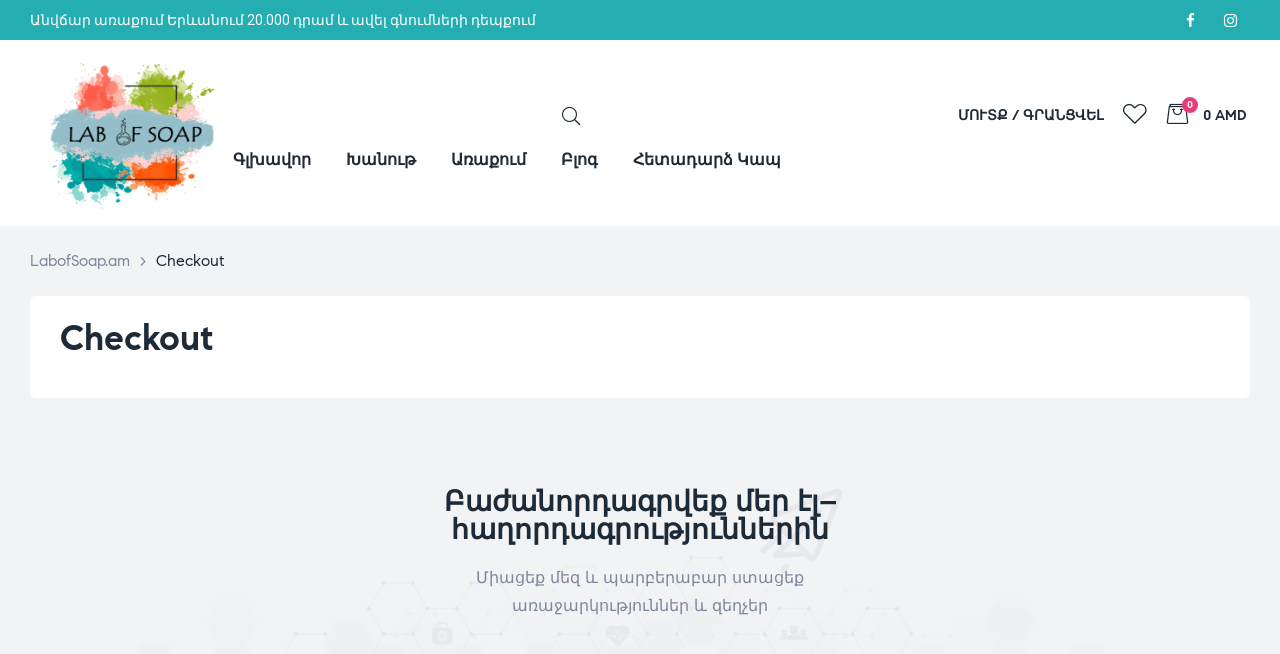

--- FILE ---
content_type: text/html; charset=UTF-8
request_url: https://labofsoap.am/checkout-2/
body_size: 63190
content:
<!doctype html>
<html lang="hy-AM" class="no-js">
<head>
    <meta charset="UTF-8">
    <meta name="viewport" content="width=device-width, initial-scale=1">
    <link rel="profile" href="https://gmpg.org/xfn/11">
					<script>document.documentElement.className = document.documentElement.className + ' yes-js js_active js'</script>
				<meta name='robots' content='index, follow, max-image-preview:large, max-snippet:-1, max-video-preview:-1' />
<script>window._wca_prevent_referrer = true;</script>
<script>window._wca = window._wca || [];</script>

	<!-- This site is optimized with the Yoast SEO plugin v22.5 - https://yoast.com/wordpress/plugins/seo/ -->
	<title>Checkout - LabofSoap.am</title>
	<link rel="canonical" href="https://labofsoap.am/checkout-2/" />
	<meta property="og:locale" content="en_US" />
	<meta property="og:type" content="article" />
	<meta property="og:title" content="Checkout - LabofSoap.am" />
	<meta property="og:url" content="https://labofsoap.am/checkout-2/" />
	<meta property="og:site_name" content="LabofSoap.am" />
	<meta name="twitter:card" content="summary_large_image" />
	<script type="application/ld+json" class="yoast-schema-graph">{"@context":"https://schema.org","@graph":[{"@type":"WebPage","@id":"https://labofsoap.am/checkout-2/","url":"https://labofsoap.am/checkout-2/","name":"Checkout - LabofSoap.am","isPartOf":{"@id":"https://labofsoap.am/#website"},"datePublished":"2020-10-14T09:07:45+00:00","dateModified":"2020-10-14T09:07:45+00:00","breadcrumb":{"@id":"https://labofsoap.am/checkout-2/#breadcrumb"},"inLanguage":"hy-AM","potentialAction":[{"@type":"ReadAction","target":["https://labofsoap.am/checkout-2/"]}]},{"@type":"BreadcrumbList","@id":"https://labofsoap.am/checkout-2/#breadcrumb","itemListElement":[{"@type":"ListItem","position":1,"name":"Home","item":"https://labofsoap.am/"},{"@type":"ListItem","position":2,"name":"Checkout"}]},{"@type":"WebSite","@id":"https://labofsoap.am/#website","url":"https://labofsoap.am/","name":"LabofSoap.am","description":"Օճառագործության և կոսմետիկայի արտադրության անհրաժեշտ ամեն ինչ","potentialAction":[{"@type":"SearchAction","target":{"@type":"EntryPoint","urlTemplate":"https://labofsoap.am/?s={search_term_string}"},"query-input":"required name=search_term_string"}],"inLanguage":"hy-AM"}]}</script>
	<!-- / Yoast SEO plugin. -->


<link rel='dns-prefetch' href='//stats.wp.com' />
<link rel='dns-prefetch' href='//ajax.googleapis.com' />
<link href='https://fonts.gstatic.com' crossorigin rel='preconnect' />
<link rel="alternate" type="application/rss+xml" title="LabofSoap.am &rarr; լրահոսը" href="https://labofsoap.am/feed/" />
<link rel="alternate" type="application/rss+xml" title="LabofSoap.am &rarr; մեկնաբանությունների լրահոսը" href="https://labofsoap.am/comments/feed/" />
		<!-- This site uses the Google Analytics by MonsterInsights plugin v8.26.0 - Using Analytics tracking - https://www.monsterinsights.com/ -->
		<!-- Note: MonsterInsights is not currently configured on this site. The site owner needs to authenticate with Google Analytics in the MonsterInsights settings panel. -->
					<!-- No tracking code set -->
				<!-- / Google Analytics by MonsterInsights -->
		<link rel='stylesheet' id='opal-boostrap-css' href='https://labofsoap.am/wp-content/themes/medilazar/assets/css/opal-boostrap.css?ver=6.5.2' media='all' />
<link rel='stylesheet' id='wp-block-library-css' href='https://labofsoap.am/wp-includes/css/dist/block-library/style.min.css?ver=6.5.2' media='all' />
<style id='wp-block-library-inline-css'>
.has-text-align-justify{text-align:justify;}
</style>
<link rel='stylesheet' id='elementor-frontend-css' href='https://labofsoap.am/wp-content/plugins/elementor/assets/css/frontend-lite.min.css?ver=3.21.0' media='all' />
<link rel='stylesheet' id='medilazar-style-css' href='https://labofsoap.am/wp-content/themes/medilazar/style.css?ver=6.5.2' media='all' />
<style id='medilazar-style-inline-css'>
body, input, button, select, textarea{color:#7d879c}html { font-size:16px;}.c-heading{color:#1d2a38;}.c-primary{color:#24aeb1;}.bg-primary{background-color:#24aeb1;}.b-primary{border-color:#24aeb1;}.button-primary:hover{background-color:#1c8687;border-color:#1c8687;}.c-secondary {color:#eb3a7b;}.bg-secondary {background-color:#eb3a7b;}.b-secondary{border-color:#eb3a7b;}.button-secondary:hover{background-color:#da165e;}blockquote cite,.breadcrumb,.breadcrumb a,input[type="text"]::placeholder,input[type="email"]::placeholder,input[type="url"]::placeholder,input[type="password"]::placeholder,input[type="search"]::placeholder,input[type="number"]::placeholder,input[type="tel"]::placeholder,input[type="range"]::placeholder,input[type="date"]::placeholder,input[type="month"]::placeholder,input[type="week"]::placeholder,input[type="time"]::placeholder,input[type="datetime"]::placeholder,input[type="datetime-local"]::placeholder,input[type="color"]::placeholder,input[type="text"],input[type="email"],input[type="url"],input[type="password"],input[type="search"],input[type="number"],input[type="tel"],input[type="range"],input[type="date"],input[type="month"],input[type="week"],input[type="time"],input[type="datetime"],input[type="datetime-local"],input[type="color"],textarea::placeholder,textarea,.mainmenu-container li a span,.tags-links a,.site-footer a,.c-body,.site-header-account .account-links-menu li a,.site-header-account .account-dashboard li a,.comment-form a,.tagcloud a,.cart-collaterals .cart_totals th,#payment .payment_methods li.woocommerce-notice,#payment .payment_methods li.woocommerce-notice--info,#payment .payment_methods li.woocommerce-info,table.woocommerce-checkout-review-order-table th,.opal-style-1.search-form-wapper .search-submit span,.opal-style-1.search-form-wapper .search-submit span:before,.elementor-nav-menu--dropdown a,.elementor-search-form--skin-minimal .elementor-search-form__icon,.elementor-search-form--skin-full_screen .elementor-search-form input.elementor-search-form__input[type="search"],.woocommerce-shipping-fields .select2-container--default .select2-selection--single .select2-selection__rendered,.woocommerce-billing-fields .select2-container--default .select2-selection--single .select2-selection__rendered,.opal-currency_switcher .list-currency button[type="submit"],li.product .posted_in a,.select-items div,.single-product div.type-product .summary .price del,.single-product div.type-product .product_meta .tagged_as a,.single-product div.type-product .product_meta .posted_in a,.single-product div.type-product .product_meta .sku,.single-product div.type-product .pbr-social-share a:not(:hover) {color:#7d879c; }.button-outline,.woo-variation-swatches .variable-items-wrapper .button-variable-item:not(.radio-variable-item),.btn-link,.elementor-element .elementor-button-link .elementor-button,.button-link,.elementor-wpcf7-button-link input[type="button"][type="submit"],.elementor-wpcf7-button-link input[type="submit"],.elementor-wpcf7-button-link button[type="submit"],.mailchimp-button-link button,.mailchimp-button-link button[type="submit"],.mailchimp-button-link input[type="submit"],.widget-area strong,h1,.site-title,h2,h3,.page-header .page-title,h4,h5,h6,.h1,.h2,.h3,.h4,.h5,.h6,.tags-links .tags-title,blockquote,.breadcrumb li.current,.breadcrumb li .current-item,.breadcrumb > span.current,.breadcrumb > span .current-item,.form-group .form-row label,label,th,a,.main-navigation .top-menu > li > a,.menu-toggle,.vertical-navigation ul.menu > li > a,.page-numbers.next:not(ul),.page-numbers.prev:not(ul),.header-search .search-button,.entry-meta .author a:not(:hover),.pbr-social-share a,.entry-content blockquote cite a,.entry-content dt,.entry-content th,.site-header-account > a i,.site-header-account > a .text-account,.site-header-account > a .submenu-indicator,.comment-content strong,.comment-author,.comment-author a,.comment-metadata a.comment-edit-link,.comment-reply-link,.comment-content table th,.comment-content dt,.widget_search button[type="submit"],.widget_meta a,.widget_pages a,.widget_archive a,.widget_categories a,.widget_nav_menu a,.c-heading,fieldset legend,.post-navigation .nav-link a,.author-wrapper .author-name,.search .site-content .page-title,#secondary .widget_product_categories .current-cat > a,#secondary .widget_product_categories .current-cat > .count,.widget_recent_entries li.item-recent-post a,table.shop_table_responsive tbody th,.filter-close,table.cart:not(.wishlist_table) th,.cart-collaterals .cart_totals .order-total .woocommerce-Price-amount,.cart-collaterals .cart_totals .amount,.woocommerce-checkout .woocommerce-form-coupon-toggle .woocommerce-info,#payment .payment_methods > .wc_payment_method > label,table.woocommerce-checkout-review-order-table .order-total .woocommerce-Price-amount,table.woocommerce-checkout-review-order-table .product-name,.woocommerce-billing-fields label,.woocommerce-billing-fields > h3,.page-header .woocommerce-billing-fields > .page-title,.woocommerce-additional-fields label,.cart th,.shop_table th,.woocommerce-account .woocommerce-MyAccount-content strong,.woocommerce-account .woocommerce-MyAccount-content .woocommerce-Price-amount,.osf-sorting .gridlist-toggle a.active,.osf-sorting .gridlist-toggle a:hover,#reviews .commentlist li .woocommerce-review__author,.woocommerce-Tabs-panel table.shop_attributes th,#osf-accordion-container table.shop_attributes th,.single-product div.type-product .quantity_label,.single-product div.type-product form.cart .quantity,.single-product div.type-product table.variations label,.woocommerce-tabs ul.tabs li a,.woocommerce-tabs#osf-accordion-container [data-accordion] [data-control],.woocommerce-widget-layered-nav .osf-label-type,.woo-variation-swatches-stylesheet-disabled .variable-items-wrapper .variable-item:not(.radio-variable-item).button-variable-item:not(.disabled) .variable-item-span,.elementor-element .elementor-widget-wp-widget-recent-posts .title-post a,.elementor-featured-box-wrapper .elementor-featured-box-icon i,.elementor-featured-box-wrapper .elementor-featured-box-title,.elementor-widget-opal-image-hotspots .elementor-accordion .elementor-tab-title,.elementor-nav-menu--main .elementor-nav-menu a,.elementor-price-table__currency,.elementor-price-table__integer-part,.elementor-price-table__feature-inner span.item-active,.elementor-price-table__period,.countdown-times b,.elementor-progress-percentage,.elementor-widget-progress .elementor-title,.elementor-teams-wrapper .elementor-team-name,.elementor-widget-opal-testimonials .elementor-testimonial-title,.elementor-widget-opal-testimonials .elementor-testimonial-name,.header-button i,.header-button .title,.header-button .count-text,.header-button .amount,.header-button .text-wishlist,.wishlist_table .product-price,.stock .label,li.product h2 a,li.product h3 a,li.product .page-header .page-title a,.page-header li.product .page-title a,li.product .woocommerce-loop-product__title a,.shop-action .yith-wcqv-button,.shop-action .yith-wcwl-add-to-wishlist > div > a,.shop-action .compare,.single-product div.type-product .product_meta,.single-product div.type-product .pbr-social-share .social-share-header,.widget_price_filter .price_slider_amount {color:#1d2a38; }.button-custom:hover i,.breadcrumb a:hover,.breadcrumb a:hover span,.list-check li:before,.main-navigation .top-menu > li:hover > a,.main-navigation .top-menu > li:active > a,.main-navigation .top-menu > li:focus > a,.mainmenu-container li.current-menu-item > a,.mainmenu-container li.current-menu-parent > a,.mainmenu-container .menu-item > a:hover,.page-numbers:not(ul),.page-numbers.next:not(ul):hover,.page-numbers.prev:not(ul):hover,.site-header .header-group .search-submit:hover,.site-header .header-group .search-submit:focus,.entry-header .entry-title a:hover,.entry-meta a,.entry-meta .entry-date,.entry-meta .meta-inner i,.pbr-social-share a:hover,.post-navigation > div:hover .nav-title,.post-navigation > div:hover a,.post-navigation > div:hover b,.site-header-account > a:hover i,.site-header-account > a:hover .text-account,.site-header-account > a:hover .submenu-indicator,.comment-author a:hover,.comment-metadata a:hover,.title-with-icon:before,.widget_recent_entries li a:hover,.widget_recent_entries li a:active,.widget_recent_entries .post-date,.button-outline-primary,.cat-links a,.elementor-wpcf7-button-outline_primary input[type="button"],.elementor-wpcf7-button-outline_primary input[type="submit"],.elementor-wpcf7-button-outline_primary button[type="submit"],.mailchimp-button-outline_primary button,.mailchimp-button-outline_primary button[type="submit"],.mailchimp-button-outline_primary input[type="submit"],.elementor-element .elementor-button-outline_primary .elementor-button,.c-primary,.mainmenu-container ul ul .menu-item > a:hover,.mainmenu-container ul ul .menu-item > a:active,.mainmenu-container ul ul .menu-item > a:focus,.navigation-button .menu-toggle:hover,.navigation-button .menu-toggle:focus,.entry-content blockquote cite a:hover,.site-header-account .account-dropdown a.register-link,.site-header-account .account-dropdown a.lostpass-link,.comment-form a:hover,#secondary .elementor-widget-container h5:first-of-type,.elementor-featured-box-wrapper:hover .elementor-featured-box-icon i:before,.elementor-nav-menu-popup .mfp-close,.site-header-cart .widget_shopping_cart .product_list_widget li a:hover,.site-header-cart .widget_shopping_cart .product_list_widget li a:focus,.site-header-cart .shopping_cart_nav .product_list_widget li a:hover,.site-header-cart .shopping_cart_nav .product_list_widget li a:focus,.woocommerce-checkout .woocommerce-form-coupon-toggle .woocommerce-info a,.woocommerce-checkout .woocommerce-form-coupon-toggle .woocommerce-info a:hover,.woocommerce-privacy-policy-link,.opal-currency_switcher .list-currency button[type="submit"]:hover,.opal-currency_switcher .list-currency li.active button[type="submit"],ul.products li .posfed_in a:hover,ul.products li.product .posfed_in a:hover,.select-items div:hover,.single-product div.type-product .woocommerce-product-gallery .woocommerce-product-gallery__trigger:hover,.woocommerce-tabs ul.tabs li a:hover,.woocommerce-tabs ul.tabs li.active a,.button-wrapper #chart-button,.product_list_widget a:hover,.product_list_widget a:active,.product_list_widget a:focus,.woocommerce-product-list-3 a:hover,.woocommerce-product-list-3 a:active,.woocommerce-product-list-3 a:focus,#secondary .elementor-widget-wp-widget-recent-posts a,.elementor-element .elementor-widget-wp-widget-recent-posts .title-post a:hover,.elementor-brand-wrapper .elementor-brand-description,.contactform-content .form-title,.elementor-opal-countdown-wrapper .elementor-countdown-digits,.elementor-widget-icon-box.elementor-view-framed:hover .elementor-icon,.elementor-widget-icon-box.elementor-view-framed:not(:hover) .elementor-icon,.elementor-widget-icon-box.elementor-view-default:hover .elementor-icon,.elementor-widget-icon-box.elementor-view-default:not(:hover) .elementor-icon,.elementor-widget-icon-box:hover .elementor-icon-box-title,.elementor-widget.elementor-widget-icon-list .elementor-icon-list-item:not(:hover) i,.elementor-widget.elementor-widget-icon-list .elementor-icon-list-item:not(:hover) .elementor-icon-list-text,.elementor-widget.elementor-widget-icon-list .elementor-icon-list-item:hover i,.elementor-widget.elementor-widget-icon-list .elementor-icon-list-item:hover .elementor-icon-list-text,.elementor-widget-icon.elementor-view-default .elementor-icon,.elementor-widget-icon.elementor-view-framed .elementor-icon,.elementor-widget-opal-image-hotspots .elementor-accordion .elementor-tab-title.elementor-active,.elementor-nav-menu--main.elementor-nav-menu--layout-horizontal .elementor-nav-menu a.elementor-sub-item.elementor-item-active,.elementor-nav-menu--main .elementor-item.highlighted,.elementor-nav-menu--main .elementor-item.elementor-item-active,.elementor-nav-menu--main .elementor-item:hover,.elementor-nav-menu--main .elementor-item:focus,.elementor-nav-menu--main .current-menu-ancestor .elementor-item.has-submenu,.elementor-nav-menu--main .current-menu-item > .elementor-item,.elementor-nav-menu--popup .elementor-item.highlighted,.elementor-nav-menu--popup .elementor-item.elementor-item-active,.elementor-nav-menu--popup .elementor-item:hover,.elementor-nav-menu--popup .elementor-item:focus,.elementor-nav-menu--popup .elementor-nav-menu--dropdown a:hover,.elementor-nav-menu--popup .elementor-nav-menu--dropdown a.highlighted,.elementor-nav-menu--dropdown:not(.mega-menu) a:hover,.elementor-nav-menu--dropdown:not(.mega-menu) a.highlighted,.elementor-nav-menu--dropdown:not(.mega-menu) a.has-submenu,.elementor-menu-toggle:hover i,.elementor-menu-toggle:hover .menu-toggle-title,.elementor-widget-opal-phone:not(:hover) i,.elementor-widget-opal-phone:not(:hover) .elementor-phone-title,.elementor-widget-opal-phone:not(:hover) .elementor-phone-subtitle,.portfolio .portfolio-content .entry-title a:hover,.portfolio .entry-category a:hover,.elementor-portfolio-style-overlay .portfolio .portfolio-content .entry-title a:hover,.elementor-portfolio-style-overlay .portfolio .portfolio-content .entry-category a:hover,.elementor-portfolio__filter:hover,.single-portfolio-navigation .nav-link:hover span,.elementor-button-default .elementor-button,.elementor-search-form--skin-full_screen .elementor-search-form__toggle:hover,.elementor-widget-social-icons.elementor-social-custom .elementor-social-icon:hover i,.elementor-teams-wrapper .elementor-team-name:hover,.elementor-video-icon,.header-button:hover i,.header-button:hover .title,.header-button:hover .count-text,.header-button:hover .amount,.header-button:hover .text-wishlist,.filter-toggle:hover,.stock.in-stock .stock-availability,.woocommerce-MyAccount-navigation ul li.is-active a,.shop-action .yith-wcwl-add-to-wishlist > div.yith-wcwl-wishlistexistsbrowse > a:not(:hover),.shop-action .yith-wcwl-add-to-wishlist > div.yith-wcwl-wishlistaddedbrowse > a:not(:hover),.single-product div.type-product .entry-summary .yith-wcwl-add-to-wishlist > div.yith-wcwl-wishlistexistsbrowse > a:not(:hover),.single-product div.type-product .entry-summary .yith-wcwl-add-to-wishlist > div.yith-wcwl-wishlistaddedbrowse > a:not(:hover) {color:#24aeb1; }.f-primary {fill:#24aeb1; }.mp-level::-webkit-scrollbar-thumb,.page-numbers:not(ul):not(.dots):not(.next):not(.prev):hover,.page-numbers:not(ul):not(.dots):not(.next):not(.prev):focus,.page-numbers.current:not(ul):not(.dots):not(.next):not(.prev),.more-link i,.more-link:after,.page-links a:hover .page-number,.page-links a:focus .page-number,.page-links .current .page-number,.page-links > .page-number,.scrollup,.tagcloud a:hover,.tagcloud a:focus,.button-primary,input[type="reset"],input.secondary[type="button"],input.secondary[type="reset"],input.secondary[type="submit"],input[type="button"],input[type="submit"],button[type="submit"],.secondary-button .search-submit,.elementor-wpcf7-button-primary input[type="button"][type="submit"],.elementor-wpcf7-button-primary input[type="submit"],.elementor-wpcf7-button-primary button[type="submit"],.mailchimp-button-primary button,.mailchimp-button-primary button[type="submit"],.mailchimp-button-primary input[type="submit"],.wc-proceed-to-checkout a.checkout-button,.wishlist_table .product-add-to-cart .add_to_cart,.widget_shopping_cart .buttons .button:nth-child(odd),.button-default:hover,.button-dark:hover,.elementor-element .elementor-button-dark .elementor-button:hover,.elementor-wpcf7-button-dark input:hover[type="submit"],.elementor-wpcf7-button-dark button:hover[type="submit"],.mailchimp-button-dark button:hover,.mailchimp-button-dark input:hover[type="submit"],form.woocommerce-form-login .button:hover[type="submit"],form.register .button:hover[type="submit"],.button-dark:active,.elementor-element .elementor-button-dark .elementor-button:active,.elementor-wpcf7-button-dark input:active[type="submit"],.elementor-wpcf7-button-dark button:active[type="submit"],.mailchimp-button-dark button:active,.mailchimp-button-dark input:active[type="submit"],form.woocommerce-form-login .button:active[type="submit"],form.register .button:active[type="submit"],.button-dark:focus,.elementor-element .elementor-button-dark .elementor-button:focus,.elementor-wpcf7-button-dark input:focus[type="submit"],.elementor-wpcf7-button-dark button:focus[type="submit"],.mailchimp-button-dark button:focus,.mailchimp-button-dark input:focus[type="submit"],form.woocommerce-form-login .button:focus[type="submit"],form.register .button:focus[type="submit"],.button-outline-dark:hover,.elementor-element .elementor-button-outline_dark .elementor-button:hover,.button-outline-dark:active,.elementor-element .elementor-button-outline_dark .elementor-button:active,.button-outline-dark:focus,.elementor-element .elementor-button-outline_dark .elementor-button:focus,.button-light:hover,.elementor-element .elementor-button-light .elementor-button:hover,.elementor-wpcf7-button-light input:hover[type="submit"],.elementor-wpcf7-button-light button:hover[type="submit"],.mailchimp-button-light button:hover,.mailchimp-button-light input:hover[type="submit"],.wishlist_table .product-add-to-cart .remove_from_wishlist:hover,.wishlist_table.mobile li .additional-info-wrapper a.remove_from_wishlist:hover,.button-light:active,.elementor-element .elementor-button-light .elementor-button:active,.elementor-wpcf7-button-light input:active[type="submit"],.elementor-wpcf7-button-light button:active[type="submit"],.mailchimp-button-light button:active,.mailchimp-button-light input:active[type="submit"],.wishlist_table .product-add-to-cart .remove_from_wishlist:active,.wishlist_table.mobile li .additional-info-wrapper a.remove_from_wishlist:active,.button-light:focus,.elementor-element .elementor-button-light .elementor-button:focus,.elementor-wpcf7-button-light input:focus[type="submit"],.elementor-wpcf7-button-light button:focus[type="submit"],.mailchimp-button-light button:focus,.mailchimp-button-light input:focus[type="submit"],.wishlist_table .product-add-to-cart .remove_from_wishlist:focus,.wishlist_table.mobile li .additional-info-wrapper a.remove_from_wishlist:focus,.elementor-element .elementor-button-primary .elementor-button,.button-outline:hover,.woo-variation-swatches .variable-items-wrapper .button-variable-item:hover:not(.radio-variable-item),.button-outline:active,.woo-variation-swatches .variable-items-wrapper .button-variable-item:active:not(.radio-variable-item),.button-outline.active,.woo-variation-swatches .variable-items-wrapper .active.button-variable-item:not(.radio-variable-item),.show > .button-outline.dropdown-toggle,.woo-variation-swatches .variable-items-wrapper .show > .dropdown-toggle.button-variable-item:not(.radio-variable-item),.button-outline-primary:hover,.cat-links a:hover,.elementor-wpcf7-button-outline_primary input:hover[type="button"],.elementor-wpcf7-button-outline_primary input:hover[type="submit"],.elementor-wpcf7-button-outline_primary button:hover[type="submit"],.mailchimp-button-outline_primary button:hover,.mailchimp-button-outline_primary input:hover[type="submit"],.button-outline-primary:active,.cat-links a:active,.elementor-wpcf7-button-outline_primary input:active[type="button"],.elementor-wpcf7-button-outline_primary input:active[type="submit"],.elementor-wpcf7-button-outline_primary button:active[type="submit"],.mailchimp-button-outline_primary button:active,.mailchimp-button-outline_primary input:active[type="submit"],.button-outline-primary.active,.cat-links a.active,.elementor-wpcf7-button-outline_primary input.active[type="button"],.elementor-wpcf7-button-outline_primary input.active[type="submit"],.elementor-wpcf7-button-outline_primary button.active[type="submit"],.mailchimp-button-outline_primary button.active,.mailchimp-button-outline_primary input.active[type="submit"],.show > .button-outline-primary.dropdown-toggle,.cat-links .show > a.dropdown-toggle,.elementor-wpcf7-button-outline_primary .show > input.dropdown-toggle[type="button"],.elementor-wpcf7-button-outline_primary .show > input.dropdown-toggle[type="submit"],.elementor-wpcf7-button-outline_primary .show > button.dropdown-toggle[type="submit"],.mailchimp-button-outline_primary .show > button.dropdown-toggle,.mailchimp-button-outline_primary .show > input.dropdown-toggle[type="submit"],.elementor-element .elementor-button-outline_primary .elementor-button:hover,.elementor-element .elementor-button-outline_primary .elementor-button:active,.elementor-element .elementor-button-outline_primary .elementor-button:focus,.bg-primary,.owl-theme .owl-nav [class*='owl-']:hover:before,.elementor-element .elementor-button-secondary .elementor-button:after,.elementor-element .elementor-button-outline_secondary .elementor-button:before,.elementor-element .elementor-button-link .elementor-button .elementor-button-icon,.elementor-cta .elementor-cta_circle,.elementor-widget-divider .elementor-divider-separator:before,.elementor-icon-bg-yes .elementor-featured-box-wrapper .elementor-featured-box-icon i:after,.elementor-flip-box__front,.elementor-widget-icon-box.elementor-view-stacked:not(:hover) .elementor-icon,.elementor-widget-icon-box.elementor-view-stacked:hover .elementor-icon,.elementor-text-underline-yes .elementor-icon-list-item:hover .elementor-icon-list-text:before,.elementor-widget-icon.elementor-view-stacked .elementor-icon,.elementor-widget-opal-image-hotspots .scrollbar-inner > .scroll-element .scroll-bar,.opal-image-hotspots-main-icons .opal-image-hotspots-icon,.elementor-widget-opal-image-gallery .gallery-item-overlay,.elementor-widget-opal-image-gallery .elementor-galerry__filter.elementor-active,.elementor-nav-menu--main.elementor-nav-menu--layout-horizontal:not(.e--pointer-framed) .elementor-nav-menu > li.current-menu-parent > a:before,.elementor-nav-menu--main.elementor-nav-menu--layout-horizontal:not(.e--pointer-framed) .elementor-nav-menu > li.current-menu-parent > a:after,.elementor-nav-menu--main.e--pointer-dot .elementor-item.elementor-item-active:before,.elementor-nav-menu--main.e--pointer-dot .elementor-item:not(:hover):before,.elementor-nav-menu--main.e--pointer-dot .elementor-item:hover:before,.elementor-nav-menu--main:not(.e--pointer-framed) .elementor-item.elementor-item-active:before,.elementor-nav-menu--main:not(.e--pointer-framed) .elementor-item.elementor-item-active:after,.elementor-nav-menu--main:not(.e--pointer-framed) .elementor-item:before,.elementor-nav-menu--main:not(.e--pointer-framed) .elementor-item:after,.elementor-nav-menu--popup.e--pointer-dot .elementor-item.elementor-item-active:before,.elementor-nav-menu--popup.e--pointer-dot .elementor-item:hover:before,.e--pointer-dot .elementor-item:before,.e--pointer-underline .elementor-item .menu-title:before,.e--pointer-underline .elementor-item .menu-title:after,.single-portfolio-summary .pbr-social-share a:hover,.opal-product-tooltipster .tooltipster-content,.elementor-teams-wrapper .team-icon-socials a,.timeline-item .timeline-thumbnail:after,.header-button:hover .count,.notification-added-to-cart .ns-content,#payment .place-order .button:hover,.shop-action a[class*="product_type_"]:before,.shop-action .yith-wcqv-button:hover,.shop-action .yith-wcwl-add-to-wishlist > div > a:hover,.shop-action .compare:hover,.single-product[class*="opal-comment-form"] .comment-form .form-submit .submit:hover,.single-product[class*="opal-comment-form"] .comment-form .form-submit .submit:active,.single-product[class*="opal-comment-form"] .comment-form .form-submit .submit:focus,.widget_price_filter .ui-slider .ui-slider-handle,.widget_price_filter .ui-slider .ui-slider-range,.handheld-footer-bar .cart .footer-cart-contents .count {background-color:#24aeb1; }.button-outline-secondary,.elementor-wpcf7-button-outline_secondary input[type="button"][type="submit"],.elementor-wpcf7-button-outline_secondary input[type="submit"],.elementor-wpcf7-button-outline_secondary button[type="submit"],.mailchimp-button-outline_secondary button,.mailchimp-button-outline_secondary button[type="submit"],.mailchimp-button-outline_secondary input[type="submit"],.elementor-element.elementor-button-link .elementor-button:hover,blockquote:before,input[type="text"]:focus,input[type="email"]:focus,input[type="url"]:focus,input[type="password"]:focus,input[type="search"]:focus,input[type="number"]:focus,input[type="tel"]:focus,input[type="range"]:focus,input[type="date"]:focus,input[type="month"]:focus,input[type="week"]:focus,input[type="time"]:focus,input[type="datetime"]:focus,input[type="datetime-local"]:focus,input[type="color"]:focus,textarea:focus,.tagcloud a:hover,.tagcloud a:focus,.button-primary,input[type="reset"],input.secondary[type="button"],input.secondary[type="reset"],input.secondary[type="submit"],input[type="button"],input[type="submit"],button[type="submit"],.secondary-button .search-submit,.elementor-wpcf7-button-primary input[type="button"][type="submit"],.elementor-wpcf7-button-primary input[type="submit"],.elementor-wpcf7-button-primary button[type="submit"],.mailchimp-button-primary button,.mailchimp-button-primary button[type="submit"],.mailchimp-button-primary input[type="submit"],.wc-proceed-to-checkout a.checkout-button,.wishlist_table .product-add-to-cart .add_to_cart,.widget_shopping_cart .buttons .button:nth-child(odd),.button-default:hover,.button-dark:hover,.elementor-element .elementor-button-dark .elementor-button:hover,.elementor-wpcf7-button-dark input:hover[type="submit"],.elementor-wpcf7-button-dark button:hover[type="submit"],.mailchimp-button-dark button:hover,.mailchimp-button-dark input:hover[type="submit"],form.woocommerce-form-login .button:hover[type="submit"],form.register .button:hover[type="submit"],.button-dark:active,.elementor-element .elementor-button-dark .elementor-button:active,.elementor-wpcf7-button-dark input:active[type="submit"],.elementor-wpcf7-button-dark button:active[type="submit"],.mailchimp-button-dark button:active,.mailchimp-button-dark input:active[type="submit"],form.woocommerce-form-login .button:active[type="submit"],form.register .button:active[type="submit"],.button-dark:focus,.elementor-element .elementor-button-dark .elementor-button:focus,.elementor-wpcf7-button-dark input:focus[type="submit"],.elementor-wpcf7-button-dark button:focus[type="submit"],.mailchimp-button-dark button:focus,.mailchimp-button-dark input:focus[type="submit"],form.woocommerce-form-login .button:focus[type="submit"],form.register .button:focus[type="submit"],.button-outline-dark:hover,.elementor-element .elementor-button-outline_dark .elementor-button:hover,.button-outline-dark:active,.elementor-element .elementor-button-outline_dark .elementor-button:active,.button-outline-dark:focus,.elementor-element .elementor-button-outline_dark .elementor-button:focus,.button-light:hover,.elementor-element .elementor-button-light .elementor-button:hover,.elementor-wpcf7-button-light input:hover[type="submit"],.elementor-wpcf7-button-light button:hover[type="submit"],.mailchimp-button-light button:hover,.mailchimp-button-light input:hover[type="submit"],.wishlist_table .product-add-to-cart .remove_from_wishlist:hover,.wishlist_table.mobile li .additional-info-wrapper a.remove_from_wishlist:hover,.button-light:active,.elementor-element .elementor-button-light .elementor-button:active,.elementor-wpcf7-button-light input:active[type="submit"],.elementor-wpcf7-button-light button:active[type="submit"],.mailchimp-button-light button:active,.mailchimp-button-light input:active[type="submit"],.wishlist_table .product-add-to-cart .remove_from_wishlist:active,.wishlist_table.mobile li .additional-info-wrapper a.remove_from_wishlist:active,.button-light:focus,.elementor-element .elementor-button-light .elementor-button:focus,.elementor-wpcf7-button-light input:focus[type="submit"],.elementor-wpcf7-button-light button:focus[type="submit"],.mailchimp-button-light button:focus,.mailchimp-button-light input:focus[type="submit"],.wishlist_table .product-add-to-cart .remove_from_wishlist:focus,.wishlist_table.mobile li .additional-info-wrapper a.remove_from_wishlist:focus,.elementor-element .elementor-button-primary .elementor-button,.button-outline-primary,.cat-links a,.elementor-wpcf7-button-outline_primary input[type="button"],.elementor-wpcf7-button-outline_primary input[type="submit"],.elementor-wpcf7-button-outline_primary button[type="submit"],.mailchimp-button-outline_primary button,.mailchimp-button-outline_primary button[type="submit"],.mailchimp-button-outline_primary input[type="submit"],.elementor-element .elementor-button-outline_primary .elementor-button,.button-outline:hover,.woo-variation-swatches .variable-items-wrapper .button-variable-item:hover:not(.radio-variable-item),.button-outline:active,.woo-variation-swatches .variable-items-wrapper .button-variable-item:active:not(.radio-variable-item),.button-outline.active,.woo-variation-swatches .variable-items-wrapper .active.button-variable-item:not(.radio-variable-item),.show > .button-outline.dropdown-toggle,.woo-variation-swatches .variable-items-wrapper .show > .dropdown-toggle.button-variable-item:not(.radio-variable-item),.button-outline-primary:hover,.cat-links a:hover,.elementor-wpcf7-button-outline_primary input:hover[type="button"],.elementor-wpcf7-button-outline_primary input:hover[type="submit"],.elementor-wpcf7-button-outline_primary button:hover[type="submit"],.mailchimp-button-outline_primary button:hover,.mailchimp-button-outline_primary input:hover[type="submit"],.button-outline-primary:active,.cat-links a:active,.elementor-wpcf7-button-outline_primary input:active[type="button"],.elementor-wpcf7-button-outline_primary input:active[type="submit"],.elementor-wpcf7-button-outline_primary button:active[type="submit"],.mailchimp-button-outline_primary button:active,.mailchimp-button-outline_primary input:active[type="submit"],.button-outline-primary.active,.cat-links a.active,.elementor-wpcf7-button-outline_primary input.active[type="button"],.elementor-wpcf7-button-outline_primary input.active[type="submit"],.elementor-wpcf7-button-outline_primary button.active[type="submit"],.mailchimp-button-outline_primary button.active,.mailchimp-button-outline_primary input.active[type="submit"],.show > .button-outline-primary.dropdown-toggle,.cat-links .show > a.dropdown-toggle,.elementor-wpcf7-button-outline_primary .show > input.dropdown-toggle[type="button"],.elementor-wpcf7-button-outline_primary .show > input.dropdown-toggle[type="submit"],.elementor-wpcf7-button-outline_primary .show > button.dropdown-toggle[type="submit"],.mailchimp-button-outline_primary .show > button.dropdown-toggle,.mailchimp-button-outline_primary .show > input.dropdown-toggle[type="submit"],.elementor-element .elementor-button-outline_primary .elementor-button:hover,.elementor-element .elementor-button-outline_primary .elementor-button:active,.elementor-element .elementor-button-outline_primary .elementor-button:focus,.b-primary,.owl-theme .owl-nav [class*='owl-']:hover:before,.elementor-widget-icon-box.elementor-view-framed:hover .elementor-icon,.elementor-widget-icon-box.elementor-view-framed:not(:hover) .elementor-icon,.elementor-widget-icon.elementor-view-default .elementor-icon,.elementor-widget-icon.elementor-view-framed .elementor-icon,.elementor-widget-opal-image-gallery .elementor-galerry__filter.elementor-active:before,.mc4wp-form-fields:focus-within,.e--pointer-framed .elementor-item.elementor-item-active:before,.e--pointer-framed .elementor-item.elementor-item-active:after,.e--pointer-framed .elementor-item:before,.e--pointer-framed .elementor-item:after,.elementor-nav-menu--main > .elementor-nav-menu,.elementor-nav-menu--main .elementor-nav-menu ul,ul.elementor-price-table__features-list,.elementor-search-form__container:not(.elementor-search-form--full-screen):focus-within,.elementor-search-form--skin-full_screen .elementor-search-form__toggle:hover,.site-header-cart .widget_shopping_cart,#payment .place-order .button:hover,.shop-action .yith-wcqv-button:hover,.shop-action .yith-wcwl-add-to-wishlist > div > a:hover,.shop-action .compare:hover,.single-product div.type-product .woocommerce-product-gallery .flex-control-thumbs li img.flex-active,.single-product div.type-product .woocommerce-product-gallery .flex-control-thumbs li:hover img,.single-product[class*="opal-comment-form"] .comment-form .form-submit .submit:hover,.single-product[class*="opal-comment-form"] .comment-form .form-submit .submit:active,.single-product[class*="opal-comment-form"] .comment-form .form-submit .submit:focus,.woocommerce-tabs ul.tabs li a:hover:after,.woocommerce-tabs ul.tabs li.active a:after,.otf-product-recently-content li:hover .product-thumbnail img {border-color:#24aeb1; }.site-header-account .account-dropdown .account-wrap,.opal-product-tooltipster.tooltipster-base.tooltipster-top .tooltipster-arrow-background {border-top-color:#24aeb1; }.main-navigation .top-menu > li:hover:before,.main-navigation .top-menu > li:active:before,.main-navigation .top-menu > li:focus:before,.site-header-account .account-dropdown .account-wrap:before,.elementor-nav-menu--layout-horizontal .elementor-nav-menu li.menu-item-has-children:before,.elementor-nav-menu--layout-horizontal .elementor-nav-menu li.has-mega-menu:before,.site-header-cart .widget_shopping_cart:before {border-bottom-color:#24aeb1; }.opal-product-tooltipster.tooltipster-base.tooltipster-left .tooltipster-arrow-background {border-left-color:#24aeb1; }.shop-action a[class*="product_type_"] {background-image:linear-gradient(to right, #24aeb1 0, #24aeb1 100%);}.btn-link:focus,.elementor-element .elementor-button-link .elementor-button:focus,.btn-link:hover,.elementor-element .elementor-button-link .elementor-button:hover,.button-link:focus,.elementor-wpcf7-button-link input:focus[type="submit"],.elementor-wpcf7-button-link button:focus[type="submit"],.mailchimp-button-link button:focus,.mailchimp-button-link input:focus[type="submit"],.button-link:hover,.elementor-wpcf7-button-link input:hover[type="submit"],.elementor-wpcf7-button-link button:hover[type="submit"],.mailchimp-button-link button:hover,.mailchimp-button-link input:hover[type="submit"],a:hover,a:active,.widget_search button[type="submit"]:hover,.widget_search button[type="submit"]:focus,.elementor-widget-opal-phone:hover i,.elementor-widget-opal-phone:hover .elementor-phone-title,.elementor-widget-opal-phone:hover .elementor-phone-subtitle,.elementor-search-form .elementor-search-form__submit:active,.elementor-search-form .elementor-search-form__submit:hover,li.product .posted_in a:hover,.single-product div.type-product .product_meta .tagged_as a:hover,.single-product div.type-product .product_meta .posted_in a:hover {color:#1c8687; }.tags-links a:hover,.scrollup:hover,.button-primary:hover,input:hover[type="reset"],input:hover[type="button"],input:hover[type="submit"],button:hover[type="submit"],.secondary-button .search-submit:hover,.elementor-wpcf7-button-primary input:hover[type="submit"],.elementor-wpcf7-button-primary button:hover[type="submit"],.mailchimp-button-primary button:hover,.wc-proceed-to-checkout a.checkout-button:hover,.wishlist_table .product-add-to-cart .add_to_cart:hover,.widget_shopping_cart .buttons .button:hover:nth-child(odd),.button-primary:active,input:active[type="reset"],input:active[type="button"],input:active[type="submit"],button:active[type="submit"],.secondary-button .search-submit:active,.elementor-wpcf7-button-primary input:active[type="submit"],.elementor-wpcf7-button-primary button:active[type="submit"],.mailchimp-button-primary button:active,.wc-proceed-to-checkout a.checkout-button:active,.wishlist_table .product-add-to-cart .add_to_cart:active,.widget_shopping_cart .buttons .button:active:nth-child(odd),.button-primary.active,input.active[type="reset"],input.active[type="button"],input.active[type="submit"],button.active[type="submit"],.secondary-button .active.search-submit,.elementor-wpcf7-button-primary input.active[type="submit"],.elementor-wpcf7-button-primary button.active[type="submit"],.mailchimp-button-primary button.active,.wc-proceed-to-checkout a.active.checkout-button,.wishlist_table .product-add-to-cart .active.add_to_cart,.widget_shopping_cart .buttons .active.button:nth-child(odd),.show > .button-primary.dropdown-toggle,.show > input.dropdown-toggle[type="reset"],.show > input.dropdown-toggle[type="button"],.show > input.dropdown-toggle[type="submit"],.show > button.dropdown-toggle[type="submit"],.secondary-button .show > .dropdown-toggle.search-submit,.elementor-wpcf7-button-primary .show > input.dropdown-toggle[type="submit"],.elementor-wpcf7-button-primary .show > button.dropdown-toggle[type="submit"],.mailchimp-button-primary .show > button.dropdown-toggle,.mailchimp-button-primary .show > input.dropdown-toggle[type="submit"],.wc-proceed-to-checkout .show > a.dropdown-toggle.checkout-button,.wishlist_table .product-add-to-cart .show > .dropdown-toggle.add_to_cart,.widget_shopping_cart .buttons .show > .dropdown-toggle.button:nth-child(odd),.elementor-element .elementor-button-primary .elementor-button:hover,.elementor-element .elementor-button-primary .elementor-button:active,.elementor-element .elementor-button-primary .elementor-button:focus,.single-product div.type-product .entry-summary .yith-wcwl-add-to-wishlist > div > a:hover,.single-product div.type-product .entry-summary .compare:hover {background-color:#1c8687; }.tags-links a:hover,.button-primary:hover,input:hover[type="reset"],input:hover[type="button"],input:hover[type="submit"],button:hover[type="submit"],.secondary-button .search-submit:hover,.elementor-wpcf7-button-primary input:hover[type="submit"],.elementor-wpcf7-button-primary button:hover[type="submit"],.mailchimp-button-primary button:hover,.wc-proceed-to-checkout a.checkout-button:hover,.wishlist_table .product-add-to-cart .add_to_cart:hover,.widget_shopping_cart .buttons .button:hover:nth-child(odd),.button-primary:active,input:active[type="reset"],input:active[type="button"],input:active[type="submit"],button:active[type="submit"],.secondary-button .search-submit:active,.elementor-wpcf7-button-primary input:active[type="submit"],.elementor-wpcf7-button-primary button:active[type="submit"],.mailchimp-button-primary button:active,.wc-proceed-to-checkout a.checkout-button:active,.wishlist_table .product-add-to-cart .add_to_cart:active,.widget_shopping_cart .buttons .button:active:nth-child(odd),.button-primary.active,input.active[type="reset"],input.active[type="button"],input.active[type="submit"],button.active[type="submit"],.secondary-button .active.search-submit,.elementor-wpcf7-button-primary input.active[type="submit"],.elementor-wpcf7-button-primary button.active[type="submit"],.mailchimp-button-primary button.active,.wc-proceed-to-checkout a.active.checkout-button,.wishlist_table .product-add-to-cart .active.add_to_cart,.widget_shopping_cart .buttons .active.button:nth-child(odd),.show > .button-primary.dropdown-toggle,.show > input.dropdown-toggle[type="reset"],.show > input.dropdown-toggle[type="button"],.show > input.dropdown-toggle[type="submit"],.show > button.dropdown-toggle[type="submit"],.secondary-button .show > .dropdown-toggle.search-submit,.elementor-wpcf7-button-primary .show > input.dropdown-toggle[type="submit"],.elementor-wpcf7-button-primary .show > button.dropdown-toggle[type="submit"],.mailchimp-button-primary .show > button.dropdown-toggle,.mailchimp-button-primary .show > input.dropdown-toggle[type="submit"],.wc-proceed-to-checkout .show > a.dropdown-toggle.checkout-button,.wishlist_table .product-add-to-cart .show > .dropdown-toggle.add_to_cart,.widget_shopping_cart .buttons .show > .dropdown-toggle.button:nth-child(odd),.elementor-element .elementor-button-primary .elementor-button:hover,.elementor-element .elementor-button-primary .elementor-button:active,.elementor-element .elementor-button-primary .elementor-button:focus,.single-product div.type-product .entry-summary .yith-wcwl-add-to-wishlist > div > a:hover,.single-product div.type-product .entry-summary .compare:hover,.woo-variation-swatches .variable-items-wrapper .variable-item.selected:not(.radio-variable-item),.woo-variation-swatches .variable-items-wrapper .variable-item.selected:not(.radio-variable-item):hover {border-color:#1c8687; }.vertical-navigation ul.menu > li > a:hover,.vertical-navigation ul.menu > li > a:hover i,.button-outline-secondary,.elementor-wpcf7-button-outline_secondary input[type="button"][type="submit"],.elementor-wpcf7-button-outline_secondary input[type="submit"],.elementor-wpcf7-button-outline_secondary button[type="submit"],.mailchimp-button-outline_secondary button,.mailchimp-button-outline_secondary button[type="submit"],.mailchimp-button-outline_secondary input[type="submit"],.elementor-element .elementor-button-outline_secondary .elementor-button,.c-secondary,.author-wrapper .author-name h6,.contactform-content button.mfp-close,.site-header-cart .widget_shopping_cart .product_list_widget li .quantity .amount,.site-header-cart .shopping_cart_nav .product_list_widget li .quantity .amount,ul.products li .product-price ins,ul.products li .price ins,ul.products li.product .product-price ins,ul.products li.product .price ins,.single-product div.type-product .summary .price {color:#eb3a7b; }.f-secondary {fill:#eb3a7b; }.button-secondary,.elementor-wpcf7-button-secondary input[type="button"][type="submit"],.elementor-wpcf7-button-secondary input[type="submit"],.elementor-wpcf7-button-secondary button[type="submit"],.mailchimp-button-secondary button,.mailchimp-button-secondary button[type="submit"],.mailchimp-button-secondary input[type="submit"],.woocommerce-cart .return-to-shop a,.checkout_coupon .form-row-last button,#payment .place-order .button,.woocommerce-MyAccount-content .woocommerce-Pagination .woocommerce-button,.widget_shopping_cart .buttons .button,.elementor-button-secondary button[type="submit"],.elementor-button-secondary input[type="button"],.elementor-button-secondary input[type="submit"],.elementor-element .elementor-button-secondary .elementor-button,.button-outline-secondary:hover,.elementor-wpcf7-button-outline_secondary input:hover[type="submit"],.elementor-wpcf7-button-outline_secondary button:hover[type="submit"],.mailchimp-button-outline_secondary button:hover,.mailchimp-button-outline_secondary input:hover[type="submit"],.button-outline-secondary:active,.elementor-wpcf7-button-outline_secondary input:active[type="submit"],.elementor-wpcf7-button-outline_secondary button:active[type="submit"],.mailchimp-button-outline_secondary button:active,.mailchimp-button-outline_secondary input:active[type="submit"],.button-outline-secondary.active,.elementor-wpcf7-button-outline_secondary input.active[type="submit"],.elementor-wpcf7-button-outline_secondary button.active[type="submit"],.mailchimp-button-outline_secondary button.active,.mailchimp-button-outline_secondary input.active[type="submit"],.show > .button-outline-secondary.dropdown-toggle,.elementor-wpcf7-button-outline_secondary .show > input.dropdown-toggle[type="submit"],.elementor-wpcf7-button-outline_secondary .show > button.dropdown-toggle[type="submit"],.mailchimp-button-outline_secondary .show > button.dropdown-toggle,.mailchimp-button-outline_secondary .show > input.dropdown-toggle[type="submit"],.elementor-element .elementor-button-outline_secondary .elementor-button:hover,.elementor-element .elementor-button-outline_secondary .elementor-button:active,.elementor-element .elementor-button-outline_secondary .elementor-button:focus,.bg-secondary,#secondary .elementor-widget-wp-widget-categories a:before,.title-bg-polygon,.elementor-flip-box__back,.elementor-text-underline-yes .elementor-icon-list-item:not(:hover) .elementor-icon-list-text:before,.elementor-teams-wrapper .team-icon-socials a:hover,.header-button .count {background-color:#eb3a7b; }.form-control:focus,.button-secondary,.elementor-wpcf7-button-secondary input[type="button"][type="submit"],.elementor-wpcf7-button-secondary input[type="submit"],.elementor-wpcf7-button-secondary button[type="submit"],.mailchimp-button-secondary button,.mailchimp-button-secondary button[type="submit"],.mailchimp-button-secondary input[type="submit"],.woocommerce-cart .return-to-shop a,.checkout_coupon .form-row-last button,#payment .place-order .button,.woocommerce-MyAccount-content .woocommerce-Pagination .woocommerce-button,.widget_shopping_cart .buttons .button,.elementor-button-secondary button[type="submit"],.elementor-button-secondary input[type="button"],.elementor-button-secondary input[type="submit"],.elementor-element .elementor-button-secondary .elementor-button,.button-outline-secondary,.elementor-wpcf7-button-outline_secondary input[type="button"][type="submit"],.elementor-wpcf7-button-outline_secondary input[type="submit"],.elementor-wpcf7-button-outline_secondary button[type="submit"],.mailchimp-button-outline_secondary button,.mailchimp-button-outline_secondary button[type="submit"],.mailchimp-button-outline_secondary input[type="submit"],.elementor-element .elementor-button-outline_secondary .elementor-button,.button-outline-secondary:hover,.elementor-wpcf7-button-outline_secondary input:hover[type="submit"],.elementor-wpcf7-button-outline_secondary button:hover[type="submit"],.button-outline-secondary:active,.elementor-wpcf7-button-outline_secondary input:active[type="submit"],.elementor-wpcf7-button-outline_secondary button:active[type="submit"],.button-outline-secondary.active,.elementor-wpcf7-button-outline_secondary input.active[type="submit"],.elementor-wpcf7-button-outline_secondary button.active[type="submit"],.show > .button-outline-secondary.dropdown-toggle,.elementor-wpcf7-button-outline_secondary .show > input.dropdown-toggle[type="submit"],.elementor-wpcf7-button-outline_secondary .show > button.dropdown-toggle[type="submit"],.mailchimp-button-outline_secondary .show > button.dropdown-toggle,.mailchimp-button-outline_secondary .show > input.dropdown-toggle[type="submit"],.elementor-element .elementor-button-outline_secondary .elementor-button:hover,.elementor-element .elementor-button-outline_secondary .elementor-button:active,.elementor-element .elementor-button-outline_secondary .elementor-button:focus,.b-secondary {border-color:#eb3a7b; }.button-secondary:hover,.elementor-wpcf7-button-secondary input:hover[type="submit"],.elementor-wpcf7-button-secondary button:hover[type="submit"],.mailchimp-button-secondary button:hover,.mailchimp-button-secondary input:hover[type="submit"],.woocommerce-cart .return-to-shop a:hover,.checkout_coupon .form-row-last button:hover,#payment .place-order .button:hover,.woocommerce-MyAccount-content .woocommerce-Pagination .woocommerce-button:hover,.widget_shopping_cart .buttons .button:hover,.button-secondary:active,.elementor-wpcf7-button-secondary input:active[type="submit"],.elementor-wpcf7-button-secondary button:active[type="submit"],.mailchimp-button-secondary button:active,.mailchimp-button-secondary input:active[type="submit"],.woocommerce-cart .return-to-shop a:active,.checkout_coupon .form-row-last button:active,#payment .place-order .button:active,.woocommerce-MyAccount-content .woocommerce-Pagination .woocommerce-button:active,.widget_shopping_cart .buttons .button:active,.button-secondary.active,.elementor-wpcf7-button-secondary input.active[type="submit"],.elementor-wpcf7-button-secondary button.active[type="submit"],.mailchimp-button-secondary button.active,.mailchimp-button-secondary input.active[type="submit"],.woocommerce-cart .return-to-shop a.active,.checkout_coupon .form-row-last button.active,#payment .place-order .active.button,.woocommerce-MyAccount-content .woocommerce-Pagination .active.woocommerce-button,.widget_shopping_cart .buttons .active.button,.show > .button-secondary.dropdown-toggle,.elementor-wpcf7-button-secondary .show > input.dropdown-toggle[type="submit"],.elementor-wpcf7-button-secondary .show > button.dropdown-toggle[type="submit"],.mailchimp-button-secondary .show > button.dropdown-toggle,.mailchimp-button-secondary .show > input.dropdown-toggle[type="submit"],.woocommerce-cart .return-to-shop .show > a.dropdown-toggle,.checkout_coupon .form-row-last .show > button.dropdown-toggle,#payment .place-order .show > .dropdown-toggle.button,.woocommerce-MyAccount-content .woocommerce-Pagination .show > .dropdown-toggle.woocommerce-button,.widget_shopping_cart .buttons .show > .dropdown-toggle.button,.elementor-button-secondary button[type="submit"]:hover,.elementor-button-secondary button[type="submit"]:active,.elementor-button-secondary button[type="submit"]:focus,.elementor-button-secondary input[type="button"]:hover,.elementor-button-secondary input[type="button"]:active,.elementor-button-secondary input[type="button"]:focus,.elementor-button-secondary input[type="submit"]:hover,.elementor-button-secondary input[type="submit"]:active,.elementor-button-secondary input[type="submit"]:focus,.elementor-element .elementor-button-secondary .elementor-button:hover,.elementor-element .elementor-button-secondary .elementor-button:active,.elementor-element .elementor-button-secondary .elementor-button:focus {background-color:#da165e; }.button-secondary:hover,.elementor-wpcf7-button-secondary input:hover[type="submit"],.elementor-wpcf7-button-secondary button:hover[type="submit"],.mailchimp-button-secondary button:hover,.mailchimp-button-secondary input:hover[type="submit"],.woocommerce-cart .return-to-shop a:hover,.checkout_coupon .form-row-last button:hover,#payment .place-order .button:hover,.woocommerce-MyAccount-content .woocommerce-Pagination .woocommerce-button:hover,.widget_shopping_cart .buttons .button:hover,.button-secondary:active,.elementor-wpcf7-button-secondary input:active[type="submit"],.elementor-wpcf7-button-secondary button:active[type="submit"],.mailchimp-button-secondary button:active,.mailchimp-button-secondary input:active[type="submit"],.woocommerce-cart .return-to-shop a:active,.checkout_coupon .form-row-last button:active,#payment .place-order .button:active,.woocommerce-MyAccount-content .woocommerce-Pagination .woocommerce-button:active,.widget_shopping_cart .buttons .button:active,.button-secondary.active,.elementor-wpcf7-button-secondary input.active[type="submit"],.elementor-wpcf7-button-secondary button.active[type="submit"],.mailchimp-button-secondary button.active,.mailchimp-button-secondary input.active[type="submit"],.woocommerce-cart .return-to-shop a.active,.checkout_coupon .form-row-last button.active,#payment .place-order .active.button,.woocommerce-MyAccount-content .woocommerce-Pagination .active.woocommerce-button,.widget_shopping_cart .buttons .active.button,.show > .button-secondary.dropdown-toggle,.elementor-wpcf7-button-secondary .show > input.dropdown-toggle[type="submit"],.elementor-wpcf7-button-secondary .show > button.dropdown-toggle[type="submit"],.mailchimp-button-secondary .show > button.dropdown-toggle,.mailchimp-button-secondary .show > input.dropdown-toggle[type="submit"],.woocommerce-cart .return-to-shop .show > a.dropdown-toggle,.checkout_coupon .form-row-last .show > button.dropdown-toggle,#payment .place-order .show > .dropdown-toggle.button,.woocommerce-MyAccount-content .woocommerce-Pagination .show > .dropdown-toggle.woocommerce-button,.widget_shopping_cart .buttons .show > .dropdown-toggle.button,.elementor-button-secondary button[type="submit"]:hover,.elementor-button-secondary button[type="submit"]:active,.elementor-button-secondary button[type="submit"]:focus,.elementor-button-secondary input[type="button"]:hover,.elementor-button-secondary input[type="button"]:active,.elementor-button-secondary input[type="button"]:focus,.elementor-button-secondary input[type="submit"]:hover,.elementor-button-secondary input[type="submit"]:active,.elementor-button-secondary input[type="submit"]:focus,.elementor-element .elementor-button-secondary .elementor-button:hover,.elementor-element .elementor-button-secondary .elementor-button:active,.elementor-element .elementor-button-secondary .elementor-button:focus {border-color:#da165e; }.row,body.opal-content-layout-2cl #content .wrap,body.opal-content-layout-2cr #content .wrap,[data-opal-columns],.site-footer .widget-area,.comment-form,.widget .gallery,.elementor-element .gallery,.entry-gallery .gallery,.single .gallery,[data-elementor-columns],.single-portfolio-summary .single-portfolio-summary-inner,.woocommerce-cart .entry-content > .woocommerce,.woocommerce-billing-fields .woocommerce-billing-fields__field-wrapper,.woocommerce-MyAccount-content form[class^="woocommerce-"],.woocommerce-columns--addresses,form.track_order,.woocommerce-account .woocommerce,.woocommerce-account .woocommerce .u-columns.woocommerce-Addresses,.woocommerce-Addresses,.woocommerce-address-fields__field-wrapper,[class*="columns-"] ul.products,.single-product div.type-product .product-inner {margin-right:-15px;margin-left:-15px;}.col-1,.col-2,[data-elementor-columns-mobile="6"] .column-item,.woocommerce.columns-mobile-6 ul.products > li,.col-3,[data-elementor-columns-mobile="4"] .column-item,.woocommerce.columns-mobile-4 ul.products > li,.col-4,[data-elementor-columns-mobile="3"] .column-item,.woocommerce.columns-mobile-3 ul.products > li,.col-5,.col-6,[data-elementor-columns-mobile="2"] .column-item,.woocommerce.columns-mobile-2 ul.products > li,.single-product.opal-comment-form-2 .comment-form-author,.single-product.opal-comment-form-2 .comment-form-email,.col-7,.col-8,.col-9,.col-10,.col-11,.col-12,.related-posts .column-item,.opal-content-layout-2cr .related-posts .column-item,.opal-content-layout-2cl .related-posts .column-item,.site-footer .widget-area .widget-column,.comment-form > *,.comment-form > .comment-form-rating,.widget .gallery-columns-1 .gallery-item,.elementor-element .gallery-columns-1 .gallery-item,.entry-gallery .gallery-columns-1 .gallery-item,.single .gallery-columns-1 .gallery-item,[data-elementor-columns-mobile="1"] .column-item,.single-portfolio-summary .single-portfolio-summary-inner .single-portfolio-summary-meta-title,.single-portfolio-summary .single-portfolio-summary-meta,.single-portfolio-summary .single-portfolio-summary-content,.single-portfolio-summary.col-lg-5 .single-portfolio-summary-meta,.single-portfolio-summary.col-lg-5 .single-portfolio-summary-content,.woocommerce-cart .cart-empty,.woocommerce-cart .return-to-shop,.woocommerce-billing-fields .form-row-wide,.woocommerce-MyAccount-content form[class^="woocommerce-"] > *:not(fieldset),.woocommerce-MyAccount-content form[class^="woocommerce-"] .form-row-wide,#customer_details [class*='col'],.woocommerce-Addresses .woocommerce-Address,.columns-1 ul.products > li,.woocommerce.columns-mobile-1 ul.products > li,.col,body #secondary,body.opal-content-layout-2cl #primary,body.opal-content-layout-2cr #primary,form.track_order p.form-row-first,form.track_order p.form-row-last,.columns-5 ul.products > li,.col-auto,.col-sm-1,[data-opal-columns="12"] .column-item,.col-sm-2,[data-opal-columns="6"] .column-item,.columns-6 ul.products > li,.col-sm-3,[data-opal-columns="4"] .column-item,.col-sm-4,[data-opal-columns="3"] .column-item,.comment-form .comment-form-url,.comment-form .comment-form-email,.comment-form .comment-form-author,.widget .gallery-columns-6 .gallery-item,.elementor-element .gallery-columns-6 .gallery-item,.entry-gallery .gallery-columns-6 .gallery-item,.single .gallery-columns-6 .gallery-item,.col-sm-5,.col-sm-6,[data-opal-columns="2"] .column-item,.opal-archive-style-2 .column-item,.opal-archive-style-5 .column-item,.opal-archive-style-4 .column-item,.opal-archive-style-3 .column-item,.widget .gallery-columns-2 .gallery-item,.elementor-element .gallery-columns-2 .gallery-item,.entry-gallery .gallery-columns-2 .gallery-item,.single .gallery-columns-2 .gallery-item,.widget .gallery-columns-3 .gallery-item,.elementor-element .gallery-columns-3 .gallery-item,.entry-gallery .gallery-columns-3 .gallery-item,.single .gallery-columns-3 .gallery-item,.widget .gallery-columns-4 .gallery-item,.elementor-element .gallery-columns-4 .gallery-item,.entry-gallery .gallery-columns-4 .gallery-item,.single .gallery-columns-4 .gallery-item,.elementor-timeline-view-vertical .timeline-thumbnail,.elementor-timeline-view-vertical .timeline-content,.woocommerce-billing-fields .form-row-first,.woocommerce-billing-fields .form-row-last,.woocommerce-MyAccount-content form[class^="woocommerce-"] .form-row-first,.woocommerce-MyAccount-content form[class^="woocommerce-"] .form-row-last,.columns-2 ul.products > li,.columns-3 ul.products > li,.columns-4 ul.products > li,.opal-content-layout-2cl .columns-3 ul.products li.product,.opal-content-layout-2cl .columns-3 ul.products > li,.opal-content-layout-2cr .columns-3 ul.products li.product,.opal-content-layout-2cr .columns-3 ul.products > li,.col-sm-7,.col-sm-8,.col-sm-9,.col-sm-10,.col-sm-11,.col-sm-12,[data-opal-columns="1"] .column-item,.opal-archive-style-2.opal-content-layout-2cr .column-item,.opal-archive-style-5.opal-content-layout-2cr .column-item,.opal-archive-style-4.opal-content-layout-2cr .column-item,.opal-archive-style-3.opal-content-layout-2cr .column-item,.entry-summary .comment-form .comment-form-url,.entry-summary .comment-form .comment-form-email,.entry-summary .comment-form .comment-form-author,.elementor-widget-opal-image-hotspots .opal-image-hotspots-accordion,.elementor-widget-opal-image-hotspots .opal-image-hotspots-accordion + .opal-image-hotspots-container,.cart-collaterals .cross-sells,.woocommerce-columns--addresses .woocommerce-column,.woocommerce-account .woocommerce .u-columns [class^="u-column"],.woocommerce-account .woocommerce-ResetPassword,.woocommerce-address-fields__field-wrapper .form-row,.osf-sorting .woocommerce-message,.osf-sorting .woocommerce-notice,.col-sm,.col-sm-auto,.col-md-1,.col-md-2,[data-elementor-columns-tablet="6"] .column-item,.woocommerce.columns-tablet-6 ul.products > li,.col-md-3,[data-elementor-columns-tablet="4"] .column-item,.woocommerce.columns-tablet-4 ul.products > li,.col-md-4,[data-elementor-columns-tablet="3"] .column-item,.woocommerce.columns-tablet-3 ul.products > li,.col-md-5,.col-md-6,[data-elementor-columns-tablet="2"] .column-item,.woocommerce.columns-tablet-2 ul.products > li,.woocommerce-single-style-3.single-product div.product .entry-summary,.woocommerce-single-style-3.single-product div.product .images,.woocommerce-single-style-4.single-product div.product .images,.woocommerce-single-style-4.single-product div.product .entry-summary,.col-md-7,.col-md-8,.col-md-9,.col-md-10,.col-md-11,.col-md-12,[data-elementor-columns-tablet="1"] .column-item,.woocommerce-cart .woocommerce-cart-form,.woocommerce-ResetPassword.lost_reset_password,.woocommerce-account .woocommerce-MyAccount-navigation,.woocommerce-account .woocommerce-MyAccount-content,.woocommerce.columns-tablet-1 ul.products > li,.single-product div.type-product .entry-summary,.single-product div.type-product .images,.col-md,.col-md-auto,.col-lg-1,.col-lg-2,.col-lg-3,.col-lg-4,.col-lg-5,.col-lg-6,.woocommerce-single-style-2.single-product div.product .entry-summary,.woocommerce-single-style-2.single-product div.product .images,.col-lg-7,.col-lg-8,.col-lg-9,.col-lg-10,.col-lg-11,.col-lg-12,.cart-collaterals,.col-lg,.col-lg-auto,.col-xl-1,.col-xl-2,[data-elementor-columns="6"] .column-item,.woocommerce.columns-6 ul.products > li,.col-xl-3,[data-elementor-columns="4"] .column-item,.woocommerce.columns-4 ul.products > li,.col-xl-4,[data-elementor-columns="3"] .column-item,.woocommerce.columns-3 ul.products > li,.col-xl-5,.col-xl-6,[data-elementor-columns="2"] .column-item,.woocommerce.columns-2 ul.products > li,.col-xl-7,.col-xl-8,.col-xl-9,.col-xl-10,.col-xl-11,.col-xl-12,[data-elementor-columns="1"] .column-item,.woocommerce.columns-1 ul.products > li,.col-xl,.col-xl-auto {padding-right:15px;padding-left:15px;}.container,#content,ul.elementor-nav-menu--dropdown.mega-containerwidth > li.mega-menu-item > .elementor,.otf-product-recently-content .widget_recently_viewed_products {padding-right:15px;padding-left:15px;}@media (min-width:576px) {.container, #content, ul.elementor-nav-menu--dropdown.mega-containerwidth > li.mega-menu-item > .elementor, .otf-product-recently-content .widget_recently_viewed_products {max-width:540px; } }@media (min-width:768px) {.container, #content, ul.elementor-nav-menu--dropdown.mega-containerwidth > li.mega-menu-item > .elementor, .otf-product-recently-content .widget_recently_viewed_products {max-width:720px; } }@media (min-width:992px) {.container, #content, ul.elementor-nav-menu--dropdown.mega-containerwidth > li.mega-menu-item > .elementor, .otf-product-recently-content .widget_recently_viewed_products {max-width:960px; } }@media (min-width:1200px) {.container, #content, ul.elementor-nav-menu--dropdown.mega-containerwidth > li.mega-menu-item > .elementor, .otf-product-recently-content .widget_recently_viewed_products {max-width:1170px; } }.typo-heading,h1,.site-title,h2,h3,.page-header .page-title,h4,h5,h6,.h1,.h2,.h3,.h4,.h5,.h6,.tags-links .tags-title,.vertical-navigation .vertical-navigation-header,.author-wrapper .author-name,#secondary .elementor-widget-container h5:first-of-type,.contactform-content .form-title,.elementor-cta__status-text,.elementor-opal-countdown-wrapper .elementor-countdown-item:not(:first-child) .elementor-countdown-digits:before,.elementor-featured-box-wrapper .elementor-featured-box-title,.countdown-times > div:not(:first-child):before,.countdown-times b,.elementor-teams-wrapper .elementor-team-name,form.track_order label,.stock .label,.single-product div.type-product form.cart .quantity,.single-product div.type-product table.variations label,.woocommerce-tabs#osf-accordion-container [data-accordion] [data-control] {}.typo-heading,h1,.site-title,h2,h3,.page-header .page-title,h4,h5,h6,.h1,.h2,.h3,.h4,.h5,.h6,.tags-links .tags-title,.vertical-navigation .vertical-navigation-header,.author-wrapper .author-name,#secondary .elementor-widget-container h5:first-of-type,.contactform-content .form-title,.elementor-cta__status-text,.elementor-opal-countdown-wrapper .elementor-countdown-item:not(:first-child) .elementor-countdown-digits:before,.elementor-featured-box-wrapper .elementor-featured-box-title,.countdown-times > div:not(:first-child):before,.countdown-times b,.elementor-teams-wrapper .elementor-team-name,form.track_order label,.stock .label,.single-product div.type-product form.cart .quantity,.single-product div.type-product table.variations label,.woocommerce-tabs#osf-accordion-container [data-accordion] [data-control] {}.typo-tertiary,.elementor-nav-menu--canvas {font-weight:400;}.typo-heading,h1,.site-title,h2,h3,.page-header .page-title,h4,h5,h6,.h1,.h2,.h3,.h4,.h5,.h6,.tags-links .tags-title,.vertical-navigation .vertical-navigation-header,.author-wrapper .author-name,#secondary .elementor-widget-container h5:first-of-type,.contactform-content .form-title,.elementor-cta__status-text,.elementor-opal-countdown-wrapper .elementor-countdown-item:not(:first-child) .elementor-countdown-digits:before,.elementor-featured-box-wrapper .elementor-featured-box-title,.countdown-times > div:not(:first-child):before,.countdown-times b,.elementor-teams-wrapper .elementor-team-name,form.track_order label,.stock .label,.single-product div.type-product form.cart .quantity,.single-product div.type-product table.variations label,.woocommerce-tabs#osf-accordion-container [data-accordion] [data-control] {}.typo-heading,h1,.site-title,h2,h3,.page-header .page-title,h4,h5,h6,.h1,.h2,.h3,.h4,.h5,.h6,.tags-links .tags-title,.vertical-navigation .vertical-navigation-header,.author-wrapper .author-name,#secondary .elementor-widget-container h5:first-of-type,.contactform-content .form-title,.elementor-cta__status-text,.elementor-opal-countdown-wrapper .elementor-countdown-item:not(:first-child) .elementor-countdown-digits:before,.elementor-featured-box-wrapper .elementor-featured-box-title,.countdown-times > div:not(:first-child):before,.countdown-times b,.elementor-teams-wrapper .elementor-team-name,form.track_order label,.stock .label,.single-product div.type-product form.cart .quantity,.single-product div.type-product table.variations label,.woocommerce-tabs#osf-accordion-container [data-accordion] [data-control] {}.typo-tertiary,.elementor-nav-menu--canvas {font-weight:400;}.typo-quaternary {}@media screen and (min-width:1200px){.container, #content , ul.elementor-nav-menu--dropdown.mega-containerwidth > li.mega-menu-item > .elementor{max-width:1350px;}}@media screen and (min-width:768px){.container, #content , .container-fluid, ul.elementor-nav-menu--dropdown.mega-containerwidth > li.mega-menu-item > .elementor{padding-left:30px;padding-right:30px;}}.page-title-bar {background-color:rgba(250,250,250,0);background-position:center top;;}.page-title-bar .page-title{color:#1d2a38; }.breadcrumb, .breadcrumb span, .breadcrumb * {color:#7d879c;;}.breadcrumb a:hover,.breadcrumb a:hover span{color:#24aeb1;}.button-primary,input[type="reset"],input.secondary[type="button"],input.secondary[type="reset"],input.secondary[type="submit"],input[type="button"],input[type="submit"],button[type="submit"],.secondary-button .search-submit,.elementor-wpcf7-button-primary input[type="button"][type="submit"],.elementor-wpcf7-button-primary input[type="submit"],.elementor-wpcf7-button-primary button[type="submit"],.mailchimp-button-primary button,.mailchimp-button-primary button[type="submit"],.mailchimp-button-primary input[type="submit"],.wc-proceed-to-checkout a.checkout-button,.wishlist_table .product-add-to-cart .add_to_cart,.widget_shopping_cart .buttons .button:nth-child(odd),.button-default:hover,.button-dark:hover,.elementor-element .elementor-button-dark .elementor-button:hover,.elementor-wpcf7-button-dark input:hover[type="submit"],.elementor-wpcf7-button-dark button:hover[type="submit"],.mailchimp-button-dark button:hover,.mailchimp-button-dark input:hover[type="submit"],form.woocommerce-form-login .button:hover[type="submit"],form.register .button:hover[type="submit"],.button-dark:active,.elementor-element .elementor-button-dark .elementor-button:active,.elementor-wpcf7-button-dark input:active[type="submit"],.elementor-wpcf7-button-dark button:active[type="submit"],.mailchimp-button-dark button:active,.mailchimp-button-dark input:active[type="submit"],form.woocommerce-form-login .button:active[type="submit"],form.register .button:active[type="submit"],.button-dark:focus,.elementor-element .elementor-button-dark .elementor-button:focus,.elementor-wpcf7-button-dark input:focus[type="submit"],.elementor-wpcf7-button-dark button:focus[type="submit"],.mailchimp-button-dark button:focus,.mailchimp-button-dark input:focus[type="submit"],form.woocommerce-form-login .button:focus[type="submit"],form.register .button:focus[type="submit"],.button-outline-dark:hover,.elementor-element .elementor-button-outline_dark .elementor-button:hover,.button-outline-dark:active,.elementor-element .elementor-button-outline_dark .elementor-button:active,.button-outline-dark:focus,.elementor-element .elementor-button-outline_dark .elementor-button:focus,.button-light:hover,.elementor-element .elementor-button-light .elementor-button:hover,.elementor-wpcf7-button-light input:hover[type="submit"],.elementor-wpcf7-button-light button:hover[type="submit"],.mailchimp-button-light button:hover,.mailchimp-button-light input:hover[type="submit"],.wishlist_table .product-add-to-cart .remove_from_wishlist:hover,.wishlist_table.mobile li .additional-info-wrapper a.remove_from_wishlist:hover,.button-light:active,.elementor-element .elementor-button-light .elementor-button:active,.elementor-wpcf7-button-light input:active[type="submit"],.elementor-wpcf7-button-light button:active[type="submit"],.mailchimp-button-light button:active,.mailchimp-button-light input:active[type="submit"],.wishlist_table .product-add-to-cart .remove_from_wishlist:active,.wishlist_table.mobile li .additional-info-wrapper a.remove_from_wishlist:active,.button-light:focus,.elementor-element .elementor-button-light .elementor-button:focus,.elementor-wpcf7-button-light input:focus[type="submit"],.elementor-wpcf7-button-light button:focus[type="submit"],.mailchimp-button-light button:focus,.mailchimp-button-light input:focus[type="submit"],.wishlist_table .product-add-to-cart .remove_from_wishlist:focus,.wishlist_table.mobile li .additional-info-wrapper a.remove_from_wishlist:focus,.elementor-element .elementor-button-primary .elementor-button {background-color:#24aeb1;border-color:#24aeb1;color:#fff;}.button-primary:hover,input:hover[type="reset"],input:hover[type="button"],input:hover[type="submit"],button:hover[type="submit"],.secondary-button .search-submit:hover,.elementor-wpcf7-button-primary input:hover[type="submit"],.elementor-wpcf7-button-primary button:hover[type="submit"],.mailchimp-button-primary button:hover,.wc-proceed-to-checkout a.checkout-button:hover,.wishlist_table .product-add-to-cart .add_to_cart:hover,.widget_shopping_cart .buttons .button:hover:nth-child(odd),.button-primary:active,input:active[type="reset"],input:active[type="button"],input:active[type="submit"],button:active[type="submit"],.secondary-button .search-submit:active,.elementor-wpcf7-button-primary input:active[type="submit"],.elementor-wpcf7-button-primary button:active[type="submit"],.mailchimp-button-primary button:active,.wc-proceed-to-checkout a.checkout-button:active,.wishlist_table .product-add-to-cart .add_to_cart:active,.widget_shopping_cart .buttons .button:active:nth-child(odd),.button-primary.active,input.active[type="reset"],input.active[type="button"],input.active[type="submit"],button.active[type="submit"],.secondary-button .active.search-submit,.elementor-wpcf7-button-primary input.active[type="submit"],.elementor-wpcf7-button-primary button.active[type="submit"],.mailchimp-button-primary button.active,.wc-proceed-to-checkout a.active.checkout-button,.wishlist_table .product-add-to-cart .active.add_to_cart,.widget_shopping_cart .buttons .active.button:nth-child(odd),.show > .button-primary.dropdown-toggle,.show > input.dropdown-toggle[type="reset"],.show > input.dropdown-toggle[type="button"],.show > input.dropdown-toggle[type="submit"],.show > button.dropdown-toggle[type="submit"],.secondary-button .show > .dropdown-toggle.search-submit,.elementor-wpcf7-button-primary .show > input.dropdown-toggle[type="submit"],.elementor-wpcf7-button-primary .show > button.dropdown-toggle[type="submit"],.mailchimp-button-primary .show > button.dropdown-toggle,.mailchimp-button-primary .show > input.dropdown-toggle[type="submit"],.wc-proceed-to-checkout .show > a.dropdown-toggle.checkout-button,.wishlist_table .product-add-to-cart .show > .dropdown-toggle.add_to_cart,.widget_shopping_cart .buttons .show > .dropdown-toggle.button:nth-child(odd),.elementor-element .elementor-button-primary .elementor-button:hover,.elementor-element .elementor-button-primary .elementor-button:active,.elementor-element .elementor-button-primary .elementor-button:focus {background-color:#1c8687;border-color:#1c8687;color:#fff;}.button-primary,input[type="reset"],input.secondary[type="button"],input.secondary[type="reset"],input.secondary[type="submit"],input[type="button"],input[type="submit"],button[type="submit"],.secondary-button .search-submit,.elementor-wpcf7-button-primary input[type="button"][type="submit"],.elementor-wpcf7-button-primary input[type="submit"],.elementor-wpcf7-button-primary button[type="submit"],.mailchimp-button-primary button,.mailchimp-button-primary button[type="submit"],.mailchimp-button-primary input[type="submit"],.wc-proceed-to-checkout a.checkout-button,.wishlist_table .product-add-to-cart .add_to_cart,.widget_shopping_cart .buttons .button:nth-child(odd),.button-default:hover,.button-dark:hover,.elementor-element .elementor-button-dark .elementor-button:hover,.elementor-wpcf7-button-dark input:hover[type="submit"],.elementor-wpcf7-button-dark button:hover[type="submit"],.mailchimp-button-dark button:hover,.mailchimp-button-dark input:hover[type="submit"],form.woocommerce-form-login .button:hover[type="submit"],form.register .button:hover[type="submit"],.button-dark:active,.elementor-element .elementor-button-dark .elementor-button:active,.elementor-wpcf7-button-dark input:active[type="submit"],.elementor-wpcf7-button-dark button:active[type="submit"],.mailchimp-button-dark button:active,.mailchimp-button-dark input:active[type="submit"],form.woocommerce-form-login .button:active[type="submit"],form.register .button:active[type="submit"],.button-dark:focus,.elementor-element .elementor-button-dark .elementor-button:focus,.elementor-wpcf7-button-dark input:focus[type="submit"],.elementor-wpcf7-button-dark button:focus[type="submit"],.mailchimp-button-dark button:focus,.mailchimp-button-dark input:focus[type="submit"],form.woocommerce-form-login .button:focus[type="submit"],form.register .button:focus[type="submit"],.button-outline-dark:hover,.elementor-element .elementor-button-outline_dark .elementor-button:hover,.button-outline-dark:active,.elementor-element .elementor-button-outline_dark .elementor-button:active,.button-outline-dark:focus,.elementor-element .elementor-button-outline_dark .elementor-button:focus,.button-light:hover,.elementor-element .elementor-button-light .elementor-button:hover,.elementor-wpcf7-button-light input:hover[type="submit"],.elementor-wpcf7-button-light button:hover[type="submit"],.mailchimp-button-light button:hover,.mailchimp-button-light input:hover[type="submit"],.wishlist_table .product-add-to-cart .remove_from_wishlist:hover,.wishlist_table.mobile li .additional-info-wrapper a.remove_from_wishlist:hover,.button-light:active,.elementor-element .elementor-button-light .elementor-button:active,.elementor-wpcf7-button-light input:active[type="submit"],.elementor-wpcf7-button-light button:active[type="submit"],.mailchimp-button-light button:active,.mailchimp-button-light input:active[type="submit"],.wishlist_table .product-add-to-cart .remove_from_wishlist:active,.wishlist_table.mobile li .additional-info-wrapper a.remove_from_wishlist:active,.button-light:focus,.elementor-element .elementor-button-light .elementor-button:focus,.elementor-wpcf7-button-light input:focus[type="submit"],.elementor-wpcf7-button-light button:focus[type="submit"],.mailchimp-button-light button:focus,.mailchimp-button-light input:focus[type="submit"],.wishlist_table .product-add-to-cart .remove_from_wishlist:focus,.wishlist_table.mobile li .additional-info-wrapper a.remove_from_wishlist:focus,.elementor-element .elementor-button-primary .elementor-button {background-color:#24aeb1;border-color:#24aeb1;color:#fff;}.button-primary:hover,input:hover[type="reset"],input:hover[type="button"],input:hover[type="submit"],button:hover[type="submit"],.secondary-button .search-submit:hover,.elementor-wpcf7-button-primary input:hover[type="submit"],.elementor-wpcf7-button-primary button:hover[type="submit"],.mailchimp-button-primary button:hover,.wc-proceed-to-checkout a.checkout-button:hover,.wishlist_table .product-add-to-cart .add_to_cart:hover,.widget_shopping_cart .buttons .button:hover:nth-child(odd),.button-primary:active,input:active[type="reset"],input:active[type="button"],input:active[type="submit"],button:active[type="submit"],.secondary-button .search-submit:active,.elementor-wpcf7-button-primary input:active[type="submit"],.elementor-wpcf7-button-primary button:active[type="submit"],.mailchimp-button-primary button:active,.wc-proceed-to-checkout a.checkout-button:active,.wishlist_table .product-add-to-cart .add_to_cart:active,.widget_shopping_cart .buttons .button:active:nth-child(odd),.button-primary.active,input.active[type="reset"],input.active[type="button"],input.active[type="submit"],button.active[type="submit"],.secondary-button .active.search-submit,.elementor-wpcf7-button-primary input.active[type="submit"],.elementor-wpcf7-button-primary button.active[type="submit"],.mailchimp-button-primary button.active,.wc-proceed-to-checkout a.active.checkout-button,.wishlist_table .product-add-to-cart .active.add_to_cart,.widget_shopping_cart .buttons .active.button:nth-child(odd),.show > .button-primary.dropdown-toggle,.show > input.dropdown-toggle[type="reset"],.show > input.dropdown-toggle[type="button"],.show > input.dropdown-toggle[type="submit"],.show > button.dropdown-toggle[type="submit"],.secondary-button .show > .dropdown-toggle.search-submit,.elementor-wpcf7-button-primary .show > input.dropdown-toggle[type="submit"],.elementor-wpcf7-button-primary .show > button.dropdown-toggle[type="submit"],.mailchimp-button-primary .show > button.dropdown-toggle,.mailchimp-button-primary .show > input.dropdown-toggle[type="submit"],.wc-proceed-to-checkout .show > a.dropdown-toggle.checkout-button,.wishlist_table .product-add-to-cart .show > .dropdown-toggle.add_to_cart,.widget_shopping_cart .buttons .show > .dropdown-toggle.button:nth-child(odd),.elementor-element .elementor-button-primary .elementor-button:hover,.elementor-element .elementor-button-primary .elementor-button:active,.elementor-element .elementor-button-primary .elementor-button:focus {background-color:#1c8687;border-color:#1c8687;color:#fff;}.button-secondary,.elementor-wpcf7-button-secondary input[type="button"][type="submit"],.elementor-wpcf7-button-secondary input[type="submit"],.elementor-wpcf7-button-secondary button[type="submit"],.mailchimp-button-secondary button,.mailchimp-button-secondary button[type="submit"],.mailchimp-button-secondary input[type="submit"],.woocommerce-cart .return-to-shop a,.checkout_coupon .form-row-last button,#payment .place-order .button,.woocommerce-MyAccount-content .woocommerce-Pagination .woocommerce-button,.widget_shopping_cart .buttons .button,.elementor-button-secondary button[type="submit"],.elementor-button-secondary input[type="button"],.elementor-button-secondary input[type="submit"],.elementor-element .elementor-button-secondary .elementor-button {background-color:#eb3a7b;border-color:#eb3a7b;color:#fff;}.button-secondary:hover,.elementor-wpcf7-button-secondary input:hover[type="submit"],.elementor-wpcf7-button-secondary button:hover[type="submit"],.mailchimp-button-secondary button:hover,.mailchimp-button-secondary input:hover[type="submit"],.woocommerce-cart .return-to-shop a:hover,.checkout_coupon .form-row-last button:hover,#payment .place-order .button:hover,.woocommerce-MyAccount-content .woocommerce-Pagination .woocommerce-button:hover,.widget_shopping_cart .buttons .button:hover,.button-secondary:active,.elementor-wpcf7-button-secondary input:active[type="submit"],.elementor-wpcf7-button-secondary button:active[type="submit"],.mailchimp-button-secondary button:active,.mailchimp-button-secondary input:active[type="submit"],.woocommerce-cart .return-to-shop a:active,.checkout_coupon .form-row-last button:active,#payment .place-order .button:active,.woocommerce-MyAccount-content .woocommerce-Pagination .woocommerce-button:active,.widget_shopping_cart .buttons .button:active,.button-secondary.active,.elementor-wpcf7-button-secondary input.active[type="submit"],.elementor-wpcf7-button-secondary button.active[type="submit"],.mailchimp-button-secondary button.active,.mailchimp-button-secondary input.active[type="submit"],.woocommerce-cart .return-to-shop a.active,.checkout_coupon .form-row-last button.active,#payment .place-order .active.button,.woocommerce-MyAccount-content .woocommerce-Pagination .active.woocommerce-button,.widget_shopping_cart .buttons .active.button,.show > .button-secondary.dropdown-toggle,.elementor-wpcf7-button-secondary .show > input.dropdown-toggle[type="submit"],.elementor-wpcf7-button-secondary .show > button.dropdown-toggle[type="submit"],.mailchimp-button-secondary .show > button.dropdown-toggle,.mailchimp-button-secondary .show > input.dropdown-toggle[type="submit"],.woocommerce-cart .return-to-shop .show > a.dropdown-toggle,.checkout_coupon .form-row-last .show > button.dropdown-toggle,#payment .place-order .show > .dropdown-toggle.button,.woocommerce-MyAccount-content .woocommerce-Pagination .show > .dropdown-toggle.woocommerce-button,.widget_shopping_cart .buttons .show > .dropdown-toggle.button,.elementor-button-secondary button[type="submit"]:hover,.elementor-button-secondary button[type="submit"]:active,.elementor-button-secondary button[type="submit"]:focus,.elementor-button-secondary input[type="button"]:hover,.elementor-button-secondary input[type="button"]:active,.elementor-button-secondary input[type="button"]:focus,.elementor-button-secondary input[type="submit"]:hover,.elementor-button-secondary input[type="submit"]:active,.elementor-button-secondary input[type="submit"]:focus,.elementor-element .elementor-button-secondary .elementor-button:hover,.elementor-element .elementor-button-secondary .elementor-button:active,.elementor-element .elementor-button-secondary .elementor-button:focus {background-color:#da165e;border-color:#da165e;color:#fff;}button ,input[type="submit"], input[type="reset"], input[type="button"], .button, .btn {}.elementor-button[class*='elementor-size-'] {}
</style>
<link rel='stylesheet' id='osf-elementor-addons-css' href='https://labofsoap.am/wp-content/plugins/medilazar-core/assets/css/elementor/style.css?ver=1.2.6' media='all' />
<link rel='stylesheet' id='tooltipster-css' href='https://labofsoap.am/wp-content/plugins/medilazar-core/assets/css/tooltipster.bundle.min.css?ver=1.2.6' media='all' />
<link rel='stylesheet' id='elementor-post-57-css' href='https://labofsoap.am/wp-content/uploads/elementor/css/post-57.css?ver=1713344264' media='all' />
<link rel='stylesheet' id='magnific-popup-css' href='https://labofsoap.am/wp-content/plugins/medilazar-core/assets/css/magnific-popup.css?ver=6.5.2' media='all' />
<link rel='stylesheet' id='elementor-post-61-css' href='https://labofsoap.am/wp-content/uploads/elementor/css/post-61.css?ver=1716039412' media='all' />
<style id='wp-emoji-styles-inline-css'>

	img.wp-smiley, img.emoji {
		display: inline !important;
		border: none !important;
		box-shadow: none !important;
		height: 1em !important;
		width: 1em !important;
		margin: 0 0.07em !important;
		vertical-align: -0.1em !important;
		background: none !important;
		padding: 0 !important;
	}
</style>
<link rel='stylesheet' id='mediaelement-css' href='https://labofsoap.am/wp-includes/js/mediaelement/mediaelementplayer-legacy.min.css?ver=4.2.17' media='all' />
<link rel='stylesheet' id='wp-mediaelement-css' href='https://labofsoap.am/wp-includes/js/mediaelement/wp-mediaelement.min.css?ver=6.5.2' media='all' />
<style id='jetpack-sharing-buttons-style-inline-css'>
.jetpack-sharing-buttons__services-list{display:flex;flex-direction:row;flex-wrap:wrap;gap:0;list-style-type:none;margin:5px;padding:0}.jetpack-sharing-buttons__services-list.has-small-icon-size{font-size:12px}.jetpack-sharing-buttons__services-list.has-normal-icon-size{font-size:16px}.jetpack-sharing-buttons__services-list.has-large-icon-size{font-size:24px}.jetpack-sharing-buttons__services-list.has-huge-icon-size{font-size:36px}@media print{.jetpack-sharing-buttons__services-list{display:none!important}}.editor-styles-wrapper .wp-block-jetpack-sharing-buttons{gap:0;padding-inline-start:0}ul.jetpack-sharing-buttons__services-list.has-background{padding:1.25em 2.375em}
</style>
<link rel='stylesheet' id='jquery-selectBox-css' href='https://labofsoap.am/wp-content/plugins/yith-woocommerce-wishlist/assets/css/jquery.selectBox.css?ver=1.2.0' media='all' />
<link rel='stylesheet' id='yith-wcwl-font-awesome-css' href='https://labofsoap.am/wp-content/plugins/yith-woocommerce-wishlist/assets/css/font-awesome.css?ver=4.7.0' media='all' />
<link rel='stylesheet' id='woocommerce_prettyPhoto_css-css' href='//labofsoap.am/wp-content/plugins/woocommerce/assets/css/prettyPhoto.css?ver=3.1.6' media='all' />
<link rel='stylesheet' id='yith-wcwl-main-css' href='https://labofsoap.am/wp-content/plugins/yith-woocommerce-wishlist/assets/css/style.css?ver=3.32.0' media='all' />
<style id='yith-wcwl-main-inline-css'>
.yith-wcwl-share li a{color: #FFFFFF;}.yith-wcwl-share li a:hover{color: #FFFFFF;}.yith-wcwl-share a.facebook{background: #39599E; background-color: #39599E;}.yith-wcwl-share a.facebook:hover{background: #595A5A; background-color: #595A5A;}.yith-wcwl-share a.twitter{background: #45AFE2; background-color: #45AFE2;}.yith-wcwl-share a.twitter:hover{background: #595A5A; background-color: #595A5A;}.yith-wcwl-share a.pinterest{background: #AB2E31; background-color: #AB2E31;}.yith-wcwl-share a.pinterest:hover{background: #595A5A; background-color: #595A5A;}.yith-wcwl-share a.email{background: #FBB102; background-color: #FBB102;}.yith-wcwl-share a.email:hover{background: #595A5A; background-color: #595A5A;}.yith-wcwl-share a.whatsapp{background: #00A901; background-color: #00A901;}.yith-wcwl-share a.whatsapp:hover{background: #595A5A; background-color: #595A5A;}
</style>
<style id='classic-theme-styles-inline-css'>
/*! This file is auto-generated */
.wp-block-button__link{color:#fff;background-color:#32373c;border-radius:9999px;box-shadow:none;text-decoration:none;padding:calc(.667em + 2px) calc(1.333em + 2px);font-size:1.125em}.wp-block-file__button{background:#32373c;color:#fff;text-decoration:none}
</style>
<style id='global-styles-inline-css'>
body{--wp--preset--color--black: #000000;--wp--preset--color--cyan-bluish-gray: #abb8c3;--wp--preset--color--white: #ffffff;--wp--preset--color--pale-pink: #f78da7;--wp--preset--color--vivid-red: #cf2e2e;--wp--preset--color--luminous-vivid-orange: #ff6900;--wp--preset--color--luminous-vivid-amber: #fcb900;--wp--preset--color--light-green-cyan: #7bdcb5;--wp--preset--color--vivid-green-cyan: #00d084;--wp--preset--color--pale-cyan-blue: #8ed1fc;--wp--preset--color--vivid-cyan-blue: #0693e3;--wp--preset--color--vivid-purple: #9b51e0;--wp--preset--gradient--vivid-cyan-blue-to-vivid-purple: linear-gradient(135deg,rgba(6,147,227,1) 0%,rgb(155,81,224) 100%);--wp--preset--gradient--light-green-cyan-to-vivid-green-cyan: linear-gradient(135deg,rgb(122,220,180) 0%,rgb(0,208,130) 100%);--wp--preset--gradient--luminous-vivid-amber-to-luminous-vivid-orange: linear-gradient(135deg,rgba(252,185,0,1) 0%,rgba(255,105,0,1) 100%);--wp--preset--gradient--luminous-vivid-orange-to-vivid-red: linear-gradient(135deg,rgba(255,105,0,1) 0%,rgb(207,46,46) 100%);--wp--preset--gradient--very-light-gray-to-cyan-bluish-gray: linear-gradient(135deg,rgb(238,238,238) 0%,rgb(169,184,195) 100%);--wp--preset--gradient--cool-to-warm-spectrum: linear-gradient(135deg,rgb(74,234,220) 0%,rgb(151,120,209) 20%,rgb(207,42,186) 40%,rgb(238,44,130) 60%,rgb(251,105,98) 80%,rgb(254,248,76) 100%);--wp--preset--gradient--blush-light-purple: linear-gradient(135deg,rgb(255,206,236) 0%,rgb(152,150,240) 100%);--wp--preset--gradient--blush-bordeaux: linear-gradient(135deg,rgb(254,205,165) 0%,rgb(254,45,45) 50%,rgb(107,0,62) 100%);--wp--preset--gradient--luminous-dusk: linear-gradient(135deg,rgb(255,203,112) 0%,rgb(199,81,192) 50%,rgb(65,88,208) 100%);--wp--preset--gradient--pale-ocean: linear-gradient(135deg,rgb(255,245,203) 0%,rgb(182,227,212) 50%,rgb(51,167,181) 100%);--wp--preset--gradient--electric-grass: linear-gradient(135deg,rgb(202,248,128) 0%,rgb(113,206,126) 100%);--wp--preset--gradient--midnight: linear-gradient(135deg,rgb(2,3,129) 0%,rgb(40,116,252) 100%);--wp--preset--font-size--small: 13px;--wp--preset--font-size--medium: 20px;--wp--preset--font-size--large: 36px;--wp--preset--font-size--x-large: 42px;--wp--preset--spacing--20: 0.44rem;--wp--preset--spacing--30: 0.67rem;--wp--preset--spacing--40: 1rem;--wp--preset--spacing--50: 1.5rem;--wp--preset--spacing--60: 2.25rem;--wp--preset--spacing--70: 3.38rem;--wp--preset--spacing--80: 5.06rem;--wp--preset--shadow--natural: 6px 6px 9px rgba(0, 0, 0, 0.2);--wp--preset--shadow--deep: 12px 12px 50px rgba(0, 0, 0, 0.4);--wp--preset--shadow--sharp: 6px 6px 0px rgba(0, 0, 0, 0.2);--wp--preset--shadow--outlined: 6px 6px 0px -3px rgba(255, 255, 255, 1), 6px 6px rgba(0, 0, 0, 1);--wp--preset--shadow--crisp: 6px 6px 0px rgba(0, 0, 0, 1);}:where(.is-layout-flex){gap: 0.5em;}:where(.is-layout-grid){gap: 0.5em;}body .is-layout-flow > .alignleft{float: left;margin-inline-start: 0;margin-inline-end: 2em;}body .is-layout-flow > .alignright{float: right;margin-inline-start: 2em;margin-inline-end: 0;}body .is-layout-flow > .aligncenter{margin-left: auto !important;margin-right: auto !important;}body .is-layout-constrained > .alignleft{float: left;margin-inline-start: 0;margin-inline-end: 2em;}body .is-layout-constrained > .alignright{float: right;margin-inline-start: 2em;margin-inline-end: 0;}body .is-layout-constrained > .aligncenter{margin-left: auto !important;margin-right: auto !important;}body .is-layout-constrained > :where(:not(.alignleft):not(.alignright):not(.alignfull)){max-width: var(--wp--style--global--content-size);margin-left: auto !important;margin-right: auto !important;}body .is-layout-constrained > .alignwide{max-width: var(--wp--style--global--wide-size);}body .is-layout-flex{display: flex;}body .is-layout-flex{flex-wrap: wrap;align-items: center;}body .is-layout-flex > *{margin: 0;}body .is-layout-grid{display: grid;}body .is-layout-grid > *{margin: 0;}:where(.wp-block-columns.is-layout-flex){gap: 2em;}:where(.wp-block-columns.is-layout-grid){gap: 2em;}:where(.wp-block-post-template.is-layout-flex){gap: 1.25em;}:where(.wp-block-post-template.is-layout-grid){gap: 1.25em;}.has-black-color{color: var(--wp--preset--color--black) !important;}.has-cyan-bluish-gray-color{color: var(--wp--preset--color--cyan-bluish-gray) !important;}.has-white-color{color: var(--wp--preset--color--white) !important;}.has-pale-pink-color{color: var(--wp--preset--color--pale-pink) !important;}.has-vivid-red-color{color: var(--wp--preset--color--vivid-red) !important;}.has-luminous-vivid-orange-color{color: var(--wp--preset--color--luminous-vivid-orange) !important;}.has-luminous-vivid-amber-color{color: var(--wp--preset--color--luminous-vivid-amber) !important;}.has-light-green-cyan-color{color: var(--wp--preset--color--light-green-cyan) !important;}.has-vivid-green-cyan-color{color: var(--wp--preset--color--vivid-green-cyan) !important;}.has-pale-cyan-blue-color{color: var(--wp--preset--color--pale-cyan-blue) !important;}.has-vivid-cyan-blue-color{color: var(--wp--preset--color--vivid-cyan-blue) !important;}.has-vivid-purple-color{color: var(--wp--preset--color--vivid-purple) !important;}.has-black-background-color{background-color: var(--wp--preset--color--black) !important;}.has-cyan-bluish-gray-background-color{background-color: var(--wp--preset--color--cyan-bluish-gray) !important;}.has-white-background-color{background-color: var(--wp--preset--color--white) !important;}.has-pale-pink-background-color{background-color: var(--wp--preset--color--pale-pink) !important;}.has-vivid-red-background-color{background-color: var(--wp--preset--color--vivid-red) !important;}.has-luminous-vivid-orange-background-color{background-color: var(--wp--preset--color--luminous-vivid-orange) !important;}.has-luminous-vivid-amber-background-color{background-color: var(--wp--preset--color--luminous-vivid-amber) !important;}.has-light-green-cyan-background-color{background-color: var(--wp--preset--color--light-green-cyan) !important;}.has-vivid-green-cyan-background-color{background-color: var(--wp--preset--color--vivid-green-cyan) !important;}.has-pale-cyan-blue-background-color{background-color: var(--wp--preset--color--pale-cyan-blue) !important;}.has-vivid-cyan-blue-background-color{background-color: var(--wp--preset--color--vivid-cyan-blue) !important;}.has-vivid-purple-background-color{background-color: var(--wp--preset--color--vivid-purple) !important;}.has-black-border-color{border-color: var(--wp--preset--color--black) !important;}.has-cyan-bluish-gray-border-color{border-color: var(--wp--preset--color--cyan-bluish-gray) !important;}.has-white-border-color{border-color: var(--wp--preset--color--white) !important;}.has-pale-pink-border-color{border-color: var(--wp--preset--color--pale-pink) !important;}.has-vivid-red-border-color{border-color: var(--wp--preset--color--vivid-red) !important;}.has-luminous-vivid-orange-border-color{border-color: var(--wp--preset--color--luminous-vivid-orange) !important;}.has-luminous-vivid-amber-border-color{border-color: var(--wp--preset--color--luminous-vivid-amber) !important;}.has-light-green-cyan-border-color{border-color: var(--wp--preset--color--light-green-cyan) !important;}.has-vivid-green-cyan-border-color{border-color: var(--wp--preset--color--vivid-green-cyan) !important;}.has-pale-cyan-blue-border-color{border-color: var(--wp--preset--color--pale-cyan-blue) !important;}.has-vivid-cyan-blue-border-color{border-color: var(--wp--preset--color--vivid-cyan-blue) !important;}.has-vivid-purple-border-color{border-color: var(--wp--preset--color--vivid-purple) !important;}.has-vivid-cyan-blue-to-vivid-purple-gradient-background{background: var(--wp--preset--gradient--vivid-cyan-blue-to-vivid-purple) !important;}.has-light-green-cyan-to-vivid-green-cyan-gradient-background{background: var(--wp--preset--gradient--light-green-cyan-to-vivid-green-cyan) !important;}.has-luminous-vivid-amber-to-luminous-vivid-orange-gradient-background{background: var(--wp--preset--gradient--luminous-vivid-amber-to-luminous-vivid-orange) !important;}.has-luminous-vivid-orange-to-vivid-red-gradient-background{background: var(--wp--preset--gradient--luminous-vivid-orange-to-vivid-red) !important;}.has-very-light-gray-to-cyan-bluish-gray-gradient-background{background: var(--wp--preset--gradient--very-light-gray-to-cyan-bluish-gray) !important;}.has-cool-to-warm-spectrum-gradient-background{background: var(--wp--preset--gradient--cool-to-warm-spectrum) !important;}.has-blush-light-purple-gradient-background{background: var(--wp--preset--gradient--blush-light-purple) !important;}.has-blush-bordeaux-gradient-background{background: var(--wp--preset--gradient--blush-bordeaux) !important;}.has-luminous-dusk-gradient-background{background: var(--wp--preset--gradient--luminous-dusk) !important;}.has-pale-ocean-gradient-background{background: var(--wp--preset--gradient--pale-ocean) !important;}.has-electric-grass-gradient-background{background: var(--wp--preset--gradient--electric-grass) !important;}.has-midnight-gradient-background{background: var(--wp--preset--gradient--midnight) !important;}.has-small-font-size{font-size: var(--wp--preset--font-size--small) !important;}.has-medium-font-size{font-size: var(--wp--preset--font-size--medium) !important;}.has-large-font-size{font-size: var(--wp--preset--font-size--large) !important;}.has-x-large-font-size{font-size: var(--wp--preset--font-size--x-large) !important;}
.wp-block-navigation a:where(:not(.wp-element-button)){color: inherit;}
:where(.wp-block-post-template.is-layout-flex){gap: 1.25em;}:where(.wp-block-post-template.is-layout-grid){gap: 1.25em;}
:where(.wp-block-columns.is-layout-flex){gap: 2em;}:where(.wp-block-columns.is-layout-grid){gap: 2em;}
.wp-block-pullquote{font-size: 1.5em;line-height: 1.6;}
</style>
<link rel='stylesheet' id='contact-form-7-css' href='https://labofsoap.am/wp-content/plugins/contact-form-7/includes/css/styles.css?ver=5.9.3' media='all' />
<link rel='stylesheet' id='preloader-plus-css' href='https://labofsoap.am/wp-content/plugins/preloader-plus/assets/css/preloader-plus.min.css?ver=2.2.1' media='all' />
<style id='preloader-plus-inline-css'>
.preloader-plus {background-color: #141414; }body.complete > *:not(.preloader-plus),.preloader-plus {transition-duration: 1000ms,1000ms,0s; }.preloader-plus * {color: #65615F; }.preloader-plus.complete {opacity: 0; transform:  scale(1); transition-delay: 0s,0s,1000ms; }.preloader-plus .preloader-site-title {font-weight: bold; font-size: 50px; text-transform: none; }.preloader-plus #preloader-counter {font-weight: bold; font-size: 24px; }.preloader-plus .preloader-plus-custom-content {font-weight: bold; font-size: 24px; text-transform: none; }.preloader-plus-default-icons {width: 80px; height: 80px; }.preloader-plus .preloader-custom-img {animation: preloader-none 1500ms linear infinite; width: 250px; }.preloader-plus .prog-bar {height: 5px; background-color: #dd3333; }.preloader-plus .prog-bar-bg {height: 5px; background-color: #919191; }.preloader-plus .prog-bar-wrapper {top: 0; padding-top: 0; width: 100%; }
</style>
<link rel='stylesheet' id='select2-css' href='https://labofsoap.am/wp-content/plugins/woocommerce/assets/css/select2.css?ver=8.7.0' media='all' />
<style id='woocommerce-inline-inline-css'>
.woocommerce form .form-row .required { visibility: visible; }
</style>
<link rel='stylesheet' id='woo-variation-swatches-css' href='https://labofsoap.am/wp-content/plugins/woo-variation-swatches/assets/css/frontend.min.css?ver=1713344232' media='all' />
<style id='woo-variation-swatches-inline-css'>
:root {
--wvs-tick:url("data:image/svg+xml;utf8,%3Csvg filter='drop-shadow(0px 0px 2px rgb(0 0 0 / .8))' xmlns='http://www.w3.org/2000/svg'  viewBox='0 0 30 30'%3E%3Cpath fill='none' stroke='%23ffffff' stroke-linecap='round' stroke-linejoin='round' stroke-width='4' d='M4 16L11 23 27 7'/%3E%3C/svg%3E");

--wvs-cross:url("data:image/svg+xml;utf8,%3Csvg filter='drop-shadow(0px 0px 5px rgb(255 255 255 / .6))' xmlns='http://www.w3.org/2000/svg' width='72px' height='72px' viewBox='0 0 24 24'%3E%3Cpath fill='none' stroke='%23ff0000' stroke-linecap='round' stroke-width='0.6' d='M5 5L19 19M19 5L5 19'/%3E%3C/svg%3E");
--wvs-single-product-item-width:30px;
--wvs-single-product-item-height:30px;
--wvs-single-product-item-font-size:16px}
</style>
<link rel='stylesheet' id='jquery-ui-style-css' href='//ajax.googleapis.com/ajax/libs/jqueryui/1.13.2/themes/smoothness/jquery-ui.css?ver=1.13.2' media='all' />
<link rel='stylesheet' id='jquery-colorbox-css' href='https://labofsoap.am/wp-content/plugins/yith-woocommerce-compare/assets/css/colorbox.css?ver=1.4.21' media='all' />
<link rel='stylesheet' id='yith-quick-view-css' href='https://labofsoap.am/wp-content/plugins/yith-woocommerce-quick-view/assets/css/yith-quick-view.css?ver=1.37.0' media='all' />
<style id='yith-quick-view-inline-css'>

				#yith-quick-view-modal .yith-wcqv-main{background:#ffffff;}
				#yith-quick-view-close{color:#cdcdcd;}
				#yith-quick-view-close:hover{color:#ff0000;}
</style>
<link rel='stylesheet' id='medilazar-opal-icon-css' href='https://labofsoap.am/wp-content/themes/medilazar/assets/css/opal-icons.css?ver=6.5.2' media='all' />
<link rel='stylesheet' id='medilazar-carousel-css' href='https://labofsoap.am/wp-content/themes/medilazar/assets/css/carousel.css?ver=6.5.2' media='all' />
<link rel='stylesheet' id='medilazar-woocommerce-css' href='https://labofsoap.am/wp-content/themes/medilazar/assets/css/woocommerce.css?ver=6.5.2' media='all' />
<link rel='stylesheet' id='medilazar-customfont-css' href='https://labofsoap.am/wp-content/themes/medilazar/assets/css/customfont.css?ver=6.5.2' media='all' />
<link rel='stylesheet' id='google-fonts-1-css' href='https://fonts.googleapis.com/css?family=Roboto%3A100%2C100italic%2C200%2C200italic%2C300%2C300italic%2C400%2C400italic%2C500%2C500italic%2C600%2C600italic%2C700%2C700italic%2C800%2C800italic%2C900%2C900italic&#038;display=auto&#038;ver=6.5.2' media='all' />
<link rel="preconnect" href="https://fonts.gstatic.com/" crossorigin><script src="https://labofsoap.am/wp-includes/js/jquery/jquery.min.js?ver=3.7.1" id="jquery-core-js"></script>
<script src="https://labofsoap.am/wp-includes/js/jquery/jquery-migrate.min.js?ver=3.4.1" id="jquery-migrate-js"></script>
<script src="https://labofsoap.am/wp-content/plugins/medilazar-core/assets/js/libs/modernizr.custom.js?ver=1.2.6" id="modernizr-js"></script>
<script id="preloader-plus-js-extra">
/* <![CDATA[ */
var preloader_plus = {"animation_delay":"500","animation_duration":"1000"};
/* ]]> */
</script>
<script src="https://labofsoap.am/wp-content/plugins/preloader-plus//assets/js/preloader-plus.min.js?ver=2.2.1" id="preloader-plus-js"></script>
<script src="https://labofsoap.am/wp-content/plugins/woocommerce/assets/js/jquery-blockui/jquery.blockUI.min.js?ver=2.7.0-wc.8.7.0" id="jquery-blockui-js" data-wp-strategy="defer"></script>
<script id="wc-add-to-cart-js-extra">
/* <![CDATA[ */
var wc_add_to_cart_params = {"ajax_url":"\/wp-admin\/admin-ajax.php","wc_ajax_url":"\/?wc-ajax=%%endpoint%%","i18n_view_cart":"\u0532\u0561\u0581\u0565\u056c \u0566\u0561\u0574\u0562\u0575\u0578\u0582\u0572\u0568","cart_url":"https:\/\/labofsoap.am\/cart\/","is_cart":"","cart_redirect_after_add":"no"};
/* ]]> */
</script>
<script src="https://labofsoap.am/wp-content/plugins/woocommerce/assets/js/frontend/add-to-cart.min.js?ver=8.7.0" id="wc-add-to-cart-js" defer="defer" data-wp-strategy="defer"></script>
<script src="https://labofsoap.am/wp-content/plugins/woocommerce/assets/js/selectWoo/selectWoo.full.min.js?ver=1.0.9-wc.8.7.0" id="selectWoo-js" defer="defer" data-wp-strategy="defer"></script>
<script src="https://labofsoap.am/wp-content/plugins/woocommerce/assets/js/js-cookie/js.cookie.min.js?ver=2.1.4-wc.8.7.0" id="js-cookie-js" defer="defer" data-wp-strategy="defer"></script>
<script id="woocommerce-js-extra">
/* <![CDATA[ */
var woocommerce_params = {"ajax_url":"\/wp-admin\/admin-ajax.php","wc_ajax_url":"\/?wc-ajax=%%endpoint%%"};
/* ]]> */
</script>
<script src="https://labofsoap.am/wp-content/plugins/woocommerce/assets/js/frontend/woocommerce.min.js?ver=8.7.0" id="woocommerce-js" defer="defer" data-wp-strategy="defer"></script>
<script id="wc-country-select-js-extra">
/* <![CDATA[ */
var wc_country_select_params = {"countries":"{\"AF\":[],\"AL\":{\"AL-01\":\"\\u0532\\u0565\\u0580\\u0561\\u057f\",\"AL-09\":\"\\u0534\\u056b\\u0562\\u0580\",\"AL-02\":\"\\u0534\\u0578\\u0582\\u0580\\u0580\\u0565\\u057d\",\"AL-03\":\"\\u0537\\u056c\\u0562\\u0561\\u057d\\u0561\\u0576\",\"AL-04\":\"\\u0556\\u056b\\u0565\\u0580\",\"AL-05\":\"\\u0533\\u056b\\u0580\\u0578\\u056f\\u0561\\u057d\\u057f\\u0580\\u0578\",\"AL-06\":\"\\u053f\\u0578\\u0580\\u0579\\u0565\",\"AL-07\":\"\\u053f\\u0578\\u0582\\u056f\\u0565\\u057d\",\"AL-08\":\"\\u053c\\u0565\\u056a\\u056b\",\"AL-10\":\"\\u0547\\u056f\\u0578\\u0564\\u0565\\u0580\",\"AL-11\":\"\\u054f\\u056b\\u0580\\u0561\\u0576\",\"AL-12\":\"\\u054e\\u056c\\u0578\\u0580\\u0561\"},\"AO\":{\"BGO\":\"\\u0532\\u0565\\u0576\\u0563\\u0578\",\"BLU\":\"\\u0532\\u0565\\u0576\\u0563\\u0578\\u0582\\u0565\\u056c\\u0561\",\"BIE\":\"\\u0532\\u056b\\u0565\",\"CAB\":\"\\u053f\\u0561\\u0562\\u056b\\u0576\\u0564\\u0561\",\"CNN\":\"\\u053f\\u0575\\u0578\\u0582\\u0576\\u0565\\u0576\",\"HUA\":\"\\u0540\\u0578\\u0582\\u0574\\u0562\\u0578\",\"HUI\":\"\\u0540\\u0578\\u0582\\u056b\\u056c\\u0561\",\"CCU\":\"\\u053f\\u0578\\u0582\\u0561\\u0576\\u0564\\u0578 \\u053f\\u0578\\u0582\\u0562\\u0561\\u0576\\u0563\\u0578\",\"CNO\":\"\\u053f\\u057e\\u0561\\u0576\\u0566\\u0561-\\u0546\\u0578\\u0580\\u057f\\u0565\",\"CUS\":\"\\u053f\\u057e\\u0561\\u0576\\u0566\\u0561-\\u054d\\u0578\\u0582\\u056c\",\"LUA\":\"\\u053c\\u0578\\u0582\\u0561\\u0576\\u0564\\u0561\",\"LNO\":\"\\u053c\\u0578\\u0582\\u0576\\u0564\\u0561-\\u0546\\u0578\\u0580\\u057f\\u0565\",\"LSU\":\"\\u053c\\u0578\\u0582\\u0576\\u0564\\u0561-\\u054d\\u0578\\u0582\\u056c\",\"MAL\":\"\\u0544\\u0561\\u056c\\u0561\\u0576\\u057b\",\"MOX\":\"\\u0544\\u0578\\u0584\\u057d\\u056b\\u056f\\u0578\",\"NAM\":\"\\u0546\\u0561\\u0574\\u056b\\u0562\\u0565\",\"UIG\":\"\\u0548\\u0582\\u056b\\u0563\\u0565\",\"ZAI\":\"\\u0536\\u0561\\u056b\\u0580\"},\"AR\":{\"C\":\"\\u0532\\u0578\\u0582\\u0565\\u0576\\u0578\\u057d \\u0531\\u0575\\u0580\\u0565\\u057d\",\"B\":\"\\u0532\\u0578\\u0582\\u0565\\u0576\\u0578\\u057d \\u0531\\u0575\\u0580\\u0565\\u057d\",\"K\":\"\\u053f\\u0561\\u057f\\u0561\\u0574\\u0561\\u0580\\u056f\\u0561\",\"H\":\"\\u0549\\u0561\\u056f\\u0578\",\"U\":\"\\u0549\\u0578\\u0582\\u0562\\u0578\\u0582\\u057f\",\"X\":\"\\u053f\\u0578\\u0580\\u0564\\u0578\\u0562\\u0561\",\"W\":\"\\u053f\\u0578\\u0580\\u056b\\u0565\\u0576\\u057f\\u0565\\u057d\",\"E\":\"\\u0537\\u0576\\u057f\\u0580\\u0565 \\u054c\\u056b\\u0578\\u057d\",\"P\":\"\\u0556\\u0578\\u0580\\u0574\\u0578\\u0566\\u0561\",\"Y\":\"\\u054b\\u0578\\u0582\\u057b\\u0578\\u0582\\u0575\",\"L\":\"\\u053c\\u0561 \\u054a\\u0561\\u0574\\u057a\\u0561\",\"F\":\"\\u053c\\u0561 \\u054c\\u056b\\u0578\\u056d\\u0561\",\"M\":\"\\u0544\\u0565\\u0576\\u0564\\u0578\\u0566\\u0561\",\"N\":\"\\u0544\\u056b\\u057d\\u056b\\u0578\\u0576\\u0565\\u0580\",\"Q\":\"\\u0546\\u0565\\u0578\\u0582\\u056f\\u0565\\u0576\",\"R\":\"\\u054c\\u056b\\u0578 \\u0546\\u0565\\u0563\\u0580\\u0578\",\"A\":\"\\u054d\\u0561\\u056c\\u057f\\u0561\",\"J\":\"\\u054d\\u0561\\u0576 \\u053d\\u0578\\u0582\\u0561\\u0576\",\"D\":\"\\u054d\\u0561\\u0576 \\u053c\\u0578\\u0582\\u056b\\u057d\",\"Z\":\"\\u054d\\u0561\\u0576\\u057f\\u0561 \\u053f\\u0580\\u0578\\u0582\\u0566\",\"S\":\"\\u054d\\u0561\\u0576\\u057f\\u0561 \\u0556\\u0565\",\"G\":\"\\u054d\\u0561\\u0576\\u057f\\u0575\\u0561\\u0563\\u0578 \\u0564\\u0565\\u056c \\u0537\\u057d\\u057f\\u0565\\u0580\\u0578\",\"V\":\"\\u0540\\u0580\\u0578 \\u0565\\u0580\\u056f\\u056b\\u0580\",\"T\":\"\\u054f\\u0578\\u0582\\u056f\\u0578\\u0582\\u0574\\u0561\\u0576\"},\"AT\":[],\"AU\":{\"ACT\":\"\\u0531\\u057e\\u057d\\u057f\\u0580\\u0561\\u056c\\u056b\\u0561\\u0575\\u056b \\u0574\\u0561\\u0575\\u0580\\u0561\\u0584\\u0561\\u0572\\u0561\\u0584\\u0561\\u0575\\u056b\\u0576 \\u057f\\u0561\\u0580\\u0561\\u056e\\u0584\",\"NSW\":\"\\u0546\\u0578\\u0580 \\u0540\\u0561\\u0580\\u0561\\u057e\\u0561\\u0575\\u056b\\u0576 \\u0548\\u0582\\u0565\\u056c\\u057d\",\"NT\":\"Northern Territory\",\"QLD\":\"\\u0554\\u057e\\u056b\\u0576\\u057d\\u056c\\u0565\\u0576\\u0564\",\"SA\":\"\\u0540\\u0561\\u0580\\u0561\\u057e\\u0561\\u0575\\u056b\\u0576 \\u0531\\u057e\\u057d\\u057f\\u0580\\u0561\\u056c\\u056b\\u0561\",\"TAS\":\"\\u0539\\u0561\\u057d\\u0574\\u0561\\u0576\\u056b\\u0561\",\"VIC\":\"\\u054e\\u056b\\u056f\\u057f\\u0578\\u0580\\u056b\\u0561\",\"WA\":\"\\u0531\\u0580\\u0587\\u0574\\u057f\\u0575\\u0561\\u0576 \\u0531\\u057e\\u057d\\u057f\\u0580\\u0561\\u056c\\u056b\\u0561\"},\"AX\":[],\"BD\":{\"BD-05\":\"\\u0532\\u0561\\u0563\\u0565\\u0580\\u0570\\u0561\\u057f\",\"BD-01\":\"\\u0532\\u0561\\u0576\\u0564\\u0561\\u0580\\u0562\\u0561\\u0576\",\"BD-02\":\"\\u0532\\u0561\\u0580\\u0563\\u0578\\u0582\\u0576\\u0561\",\"BD-06\":\"\\u0532\\u0561\\u0580\\u056b\\u0577\\u0561\\u056c\",\"BD-07\":\"\\u0532\\u0570\\u0578\\u056c\\u0561\",\"BD-03\":\"\\u0532\\u0578\\u0563\\u0578\\u0582\\u0580\\u0561\",\"BD-04\":\"\\u0532\\u0580\\u0561\\u0570\\u0574\\u0561\\u0576\\u0562\\u0561\\u0580\\u056b\\u0561\",\"BD-09\":\"\\u0549\\u0561\\u0576\\u0564\\u057a\\u0578\\u0582\\u0580\",\"BD-10\":\"Chattogram\",\"BD-12\":\"\\u0549\\u0578\\u0582\\u0561\\u0564\\u0561\\u0576\\u0563\\u0561\",\"BD-11\":\"\\u0554\\u0578\\u0584\\u057d\\u056b \\u0562\\u0561\\u0566\\u0561\\u0580\",\"BD-08\":\"\\u053f\\u0578\\u0582\\u0574\\u056b\\u056c\\u0561\",\"BD-13\":\"Dhaka\",\"BD-14\":\"\\u0534\\u056b\\u0576\\u0561\\u057b\\u057a\\u0578\\u0582\\u0580\",\"BD-15\":\"\\u0556\\u0561\\u0580\\u056b\\u0564\\u057a\\u0578\\u0582\\u0580\",\"BD-16\":\"\\u0556\\u0565\\u0576\\u056b\",\"BD-19\":\"\\u0533\\u0561\\u0575\\u0562\\u0561\\u0576\\u0564\\u0561\",\"BD-18\":\"\\u0533\\u0561\\u0566\\u056b\\u057a\\u0578\\u0582\\u0580\",\"BD-17\":\"\\u0533\\u0578\\u057a\\u0561\\u056c\\u0572\\u0561\\u0576\\u057b\",\"BD-20\":\"\\u0540\\u0561\\u0562\\u056b\\u0563\\u0561\\u0576\\u057b\",\"BD-21\":\"\\u054b\\u0561\\u0574\\u0561\\u056c\\u0583\\u0578\\u0582\\u0580\",\"BD-22\":\"\\u054b\\u0561\\u0577\\u0578\\u0580\",\"BD-25\":\"\\u054b\\u0561\\u056c\\u0578\\u056f\\u0561\\u057f\\u056b\",\"BD-23\":\"\\u054b\\u0565\\u0576\\u0561\\u0575\\u0564\\u0561\",\"BD-24\":\"\\u054b\\u0578\\u0575\\u057a\\u0578\\u0582\\u0580\\u0570\\u0561\\u057f\",\"BD-29\":\"\\u053d\\u0561\\u0579\\u0561\\u0580\\u056b\",\"BD-27\":\"\\u053d\\u0578\\u0582\\u056c\\u0576\\u0561\",\"BD-26\":\"\\u0554\\u056b\\u0577\\u0578\\u0580\\u0565\\u0563\\u0561\\u0576\\u057b\",\"BD-28\":\"\\u053f\\u0578\\u0582\\u0580\\u056b\\u0563\\u0580\\u0561\\u0574\",\"BD-30\":\"\\u053f\\u0578\\u0582\\u0577\\u057f\\u056b\\u0561\\u0576\",\"BD-31\":\"\\u053c\\u0561\\u0584\\u057d\\u0574\\u056b\\u057a\\u0578\\u0582\\u0580\",\"BD-32\":\"\\u053c\\u0561\\u056c\\u0574\\u0578\\u0576\\u056b\\u0580\\u0570\\u0561\\u057f\",\"BD-36\":\"\\u0544\\u0561\\u0564\\u0561\\u0580\\u056b\\u057a\\u0578\\u0582\\u0580\",\"BD-37\":\"\\u0544\\u0561\\u0563\\u0578\\u0582\\u0580\\u0561\",\"BD-33\":\"\\u0544\\u0561\\u0576\\u056b\\u056f\\u0572\\u0561\\u0576\\u057b\",\"BD-39\":\"\\u0544\\u0565\\u0570\\u0565\\u0580\\u0583\\u0578\\u0582\\u0580\",\"BD-38\":\"\\u0544\\u0578\\u0582\\u056c\\u057e\\u056b\\u0562\\u0561\\u0566\\u0561\\u0580\",\"BD-35\":\"\\u0544\\u0578\\u0582\\u0576\\u0577\\u056b\\u0563\\u0561\\u0576\\u057b\",\"BD-34\":\"\\u0544\\u056b\\u0574\\u0565\\u0576\\u057d\\u056b\\u0576\\u0563\\u0570\",\"BD-48\":\"\\u0546\\u0561\\u0578\\u0563\\u0561\\u0578\\u0576\",\"BD-43\":\"\\u0546\\u0561\\u0580\\u0561\\u056b\\u056c\",\"BD-40\":\"\\u0546\\u0561\\u0580\\u0561\\u0575\\u0561\\u0576\\u0563\\u0561\\u0576\\u057b\",\"BD-42\":\"\\u0546\\u0561\\u0580\\u057d\\u056b\\u0576\\u0563\\u0564\\u056b\",\"BD-44\":\"\\u0546\\u0561\\u057f\\u0578\\u0580\\u0565\",\"BD-45\":\"\\u0546\\u0561\\u057e\\u0561\\u0562\\u0563\\u0561\\u0576\\u057b\",\"BD-41\":\"\\u0546\\u0565\\u057f\\u0580\\u0561\\u056f\\u0578\\u0576\\u0561\",\"BD-46\":\"Nilphamari\",\"BD-47\":\"Noakhali\",\"BD-49\":\"\\u054a\\u0561\\u0562\\u0576\\u0561\",\"BD-52\":\"\\u054a\\u0561\\u0576\\u0579\\u0561\\u0563\\u0561\\u0580\\u0570\",\"BD-51\":\"\\u054a\\u0561\\u057f\\u0578\\u0582\\u0561\\u056d\\u0561\\u056c\\u056b\",\"BD-50\":\"\\u054a\\u056b\\u0580\\u0578\\u057b\\u057a\\u0578\\u0582\\u0580\",\"BD-53\":\"\\u054c\\u0561\\u057b\\u0562\\u0561\\u0580\\u056b\",\"BD-54\":\"\\u054c\\u0561\\u057b\\u0577\\u0561\\u0570\\u056b\",\"BD-56\":\"\\u054c\\u0561\\u0576\\u0563\\u0561\\u0574\\u0561\\u057f\\u056b\",\"BD-55\":\"\\u054c\\u0561\\u0576\\u0563\\u057a\\u0578\\u0582\\u0580\",\"BD-58\":\"\\u054d\\u0561\\u0569\\u056d\\u056b\\u0580\\u0561\",\"BD-62\":\"\\u0547\\u0561\\u0580\\u056b\\u0561\\u0569\\u0583\\u0578\\u0582\\u0580\",\"BD-57\":\"\\u0547\\u0565\\u0580\\u057a\\u0578\\u0582\\u0580\",\"BD-59\":\"\\u054d\\u056b\\u0580\\u0561\\u057b\\u0572\\u0561\\u0576\\u057b\",\"BD-61\":\"\\u054d\\u0578\\u0582\\u0576\\u0561\\u0574\\u0572\\u0561\\u0576\\u057b\",\"BD-60\":\"\\u054d\\u056b\\u056c\\u0570\\u0565\\u0569\",\"BD-63\":\"\\u0539\\u0561\\u0576\\u0563\\u0561\\u0575\\u056c\",\"BD-64\":\"\\u0539\\u0561\\u056f\\u0578\\u0582\\u0580\\u0563\\u0561\\u0578\\u0576\"},\"BE\":[],\"BG\":{\"BG-01\":\"\\u0532\\u056c\\u0561\\u0563\\u0578\\u0587\\u0563\\u0580\\u0561\\u0564\",\"BG-02\":\"\\u0532\\u0578\\u0582\\u0580\\u0563\\u0561\\u057d\",\"BG-08\":\"\\u0534\\u0578\\u0562\\u0580\\u056b\\u0579\",\"BG-07\":\"\\u0533\\u0561\\u0562\\u0580\\u0578\\u057e\\u0578\",\"BG-26\":\"\\u0540\\u0561\\u057d\\u056f\\u0578\\u057e\\u0578\",\"BG-09\":\"\\u0554\\u0561\\u0580\\u057b\\u0561\\u056c\\u056b\",\"BG-10\":\"\\u0554\\u0575\\u0578\\u0582\\u057d\\u0569\\u0565\\u0576\\u0564\\u056b\\u056c\",\"BG-11\":\"\\u053c\\u0578\\u057e\\u056b\\u0579\",\"BG-12\":\"\\u0544\\u0578\\u0576\\u057f\\u0561\\u0576\\u0561\",\"BG-13\":\"\\u054a\\u0561\\u0566\\u0561\\u0580\\u057b\\u056b\\u056f\",\"BG-14\":\"Pernik\",\"BG-15\":\"\\u054a\\u056c\\u0565\\u057e\\u0565\\u0576\",\"BG-16\":\"\\u054a\\u056c\\u0578\\u057e\\u0564\\u056b\\u057e\",\"BG-17\":\"\\u054c\\u0561\\u0566\\u0563\\u0580\\u0561\\u0564\",\"BG-18\":\"\\u054c\\u0578\\u0582\\u057d\\u0565\",\"BG-27\":\"\\u0547\\u0578\\u0582\\u0574\\u0565\\u0576\",\"BG-19\":\"\\u054d\\u056b\\u056c\\u056b\\u057d\\u057f\\u0580\\u0561\",\"BG-20\":\"\\u054d\\u056c\\u056b\\u057e\\u0565\\u0576\",\"BG-21\":\"\\u054d\\u0574\\u0578\\u056c\\u0575\\u0561\\u0576\",\"BG-23\":\"Sofia District\",\"BG-22\":\"\\u054d\\u0578\\u0586\\u056b\\u0561\",\"BG-24\":\"\\u054d\\u057f\\u0561\\u0580\\u0561 \\u0536\\u0561\\u0563\\u0578\\u0580\\u0561\",\"BG-25\":\"\\u0539\\u0561\\u0580\\u0563\\u0578\\u057e\\u056b\\u0577\\u057f\\u0565\",\"BG-03\":\"\\u054e\\u0561\\u057c\\u0576\\u0561\",\"BG-04\":\"\\u054e\\u0565\\u056c\\u056b\\u056f\\u0578 \\u054f\\u0561\\u0580\\u0576\\u0578\\u057e\\u0578\",\"BG-05\":\"\\u054e\\u056b\\u0564\\u056b\\u0576\",\"BG-06\":\"\\u054e\\u0580\\u0561\\u0581\\u0561\",\"BG-28\":\"\\u0545\\u0561\\u0574\\u0562\\u0578\\u056c\"},\"BH\":[],\"BI\":[],\"BJ\":{\"AL\":\"\\u0531\\u056c\\u056b\\u0562\\u0578\\u0580\\u056b\",\"AK\":\"\\u0531\\u057f\\u0561\\u056f\\u0578\\u0580\\u0561\",\"AQ\":\"\\u0531\\u057f\\u056c\\u0561\\u0576\\u057f\\u056b\\u056f\\u0561\",\"BO\":\"\\u0532\\u0578\\u0580\\u0563\\u0578\\u0582\",\"CO\":\"Collines\",\"KO\":\"\\u0554\\u0578\\u0582\\u0586\\u0586\\u0578\",\"DO\":\"\\u0534\\u0578\\u0576\\u0563\\u0561\",\"LI\":\"Littoral\",\"MO\":\"\\u0544\\u0578\\u0576\\u0578\",\"OU\":\"\\u0555\\u0578\\u0582\\u0565\\u0574\\u0565\",\"PL\":\"Plateau\",\"ZO\":\"\\u0536\\u0578\\u0582\"},\"BO\":{\"BO-B\":\"\\u0532\\u0565\\u0576\\u056b\",\"BO-H\":\"\\u0549\\u0578\\u0582\\u056f\\u056b\\u057d\\u0561\\u056f\\u0561\",\"BO-C\":\"Cochabamba\",\"BO-L\":\"\\u053c\\u0561 \\u054a\\u0561\\u0566\",\"BO-O\":\"\\u0555\\u0580\\u0578\\u0582\\u0580\\u0578\",\"BO-N\":\"\\u054a\\u0561\\u0576\\u0564\\u0578\",\"BO-P\":\"\\u054a\\u0578\\u057f\\u0578\\u057d\\u056b\",\"BO-S\":\"\\u054d\\u0561\\u0576\\u057f\\u0561 \\u053f\\u0580\\u0578\\u0582\\u0566\",\"BO-T\":\"\\u054f\\u0561\\u0580\\u056b\\u057b\\u0561\"},\"BR\":{\"AC\":\"\\u0531\\u056f\\u0580\\u0565\",\"AL\":\"\\u0531\\u056c\\u0561\\u0563\\u0578\\u0561\\u057d\",\"AP\":\"\\u0531\\u0574\\u0561\\u057a\\u0561\",\"AM\":\"\\u0531\\u0574\\u0561\\u0566\\u0578\\u0576\\u0561\\u057d\",\"BA\":\"\\u0532\\u0561\\u056b\\u0561\",\"CE\":\"\\u054d\\u0565\\u0561\\u0580\\u0561\",\"DF\":\"\\u0534\\u0561\\u0577\\u0576\\u0561\\u0575\\u056b\\u0576 \\u0577\\u0580\\u057b\\u0561\\u0576\",\"ES\":\"\\u0537\\u057d\\u057a\\u056b\\u0580\\u056b\\u057f\\u0578 \\u054d\\u0561\\u0576\\u057f\\u0578\",\"GO\":\"\\u0533\\u0578\\u0575\\u0561\\u057d\",\"MA\":\"\\u0544\\u0561\\u0580\\u0561\\u0576\\u0575\\u0561\\u0578\",\"MT\":\"\\u0544\\u0561\\u057f\\u0578 \\u0533\\u0580\\u0578\\u057d\\u057d\\u0578\",\"MS\":\"\\u0544\\u0561\\u057f\\u0578 \\u0533\\u0580\\u0578\\u057d\\u0578 \\u0564\\u0578\\u0582 \\u054d\\u0578\\u0582\\u056c\",\"MG\":\"\\u0544\\u056b\\u0576\\u0561\\u057d \\u053a\\u0565\\u0580\\u0561\\u0575\\u057d\",\"PA\":\"\\u054a\\u0561\\u0580\\u0561\",\"PB\":\"\\u054a\\u0561\\u0580\\u0561\\u056b\\u0562\\u0561\",\"PR\":\"\\u054a\\u0561\\u0580\\u0561\\u0576\\u0561\",\"PE\":\"Pernambuco\",\"PI\":\"\\u054a\\u056b\\u0561\\u0578\\u0582\\u056b\",\"RJ\":\"\\u054c\\u056b\\u0578 \\u0564\\u0565 \\u053a\\u0561\\u0576\\u0565\\u0575\\u0580\\u0578\",\"RN\":\"\\u054c\\u056b\\u0578 \\u0533\\u0580\\u0561\\u0576\\u0564\\u0565 \\u0564\\u0578\\u0582 \\u0546\\u0578\\u0580\\u057f\\u0565\",\"RS\":\"\\u054c\\u056b\\u0578 \\u0533\\u0580\\u0561\\u0576\\u0564\\u0565 \\u0564\\u0578\\u0582 \\u054d\\u0578\\u0582\\u056c\",\"RO\":\"\\u054c\\u0578\\u0576\\u0564\\u0578\\u0576\\u056b\\u0561\",\"RR\":\"\\u054c\\u0578\\u0580\\u0561\\u056b\\u0574\\u0561\",\"SC\":\"\\u054d\\u0561\\u0576\\u057f\\u0561 \\u053f\\u0561\\u057f\\u0561\\u0580\\u056b\\u0576\\u0561\",\"SP\":\"\\u054d\\u0561\\u0576 \\u054a\\u0561\\u0578\\u0582\\u056c\\u0578\",\"SE\":\"\\u054d\\u0565\\u0580\\u0563\\u056b\\u057a\\u0565\",\"TO\":\"\\u054f\\u0578\\u056f\\u0561\\u0576\\u057f\\u056b\\u0576\\u0576\\u0565\\u0580\"},\"CA\":{\"AB\":\"\\u0531\\u056c\\u0562\\u0565\\u0580\\u057f\\u0561\",\"BC\":\"\\u0532\\u0580\\u056b\\u057f\\u0561\\u0576\\u0561\\u056f\\u0561\\u0576 \\u053f\\u0578\\u056c\\u0578\\u0582\\u0574\\u0562\\u056b\\u0561\",\"MB\":\"\\u0544\\u0561\\u0576\\u056b\\u057f\\u0578\\u0562\\u0561\",\"NB\":\"\\u0546\\u0575\\u0578\\u0582 \\u0532\\u0580\\u0578\\u0582\\u0576\\u057d\\u057e\\u056b\\u056f\",\"NL\":\"Newfoundland and Labrador\",\"NT\":\"Northwest Territories\",\"NS\":\"Nova Scotia\",\"NU\":\"\\u0546\\u0578\\u0582\\u0576\\u0561\\u057e\\u0578\\u0582\\u057f\",\"ON\":\"\\u0555\\u0576\\u057f\\u0561\\u0580\\u056b\\u0578\",\"PE\":\"\\u0531\\u0580\\u0584\\u0561\\u0575\\u0561\\u0566\\u0576 \\u0537\\u0564\\u057e\\u0561\\u0580\\u0564\\u056b \\u056f\\u0572\\u0566\\u056b\",\"QC\":\"\\u0554\\u057e\\u0565\\u0562\\u0565\\u056f\",\"SK\":\"\\u054d\\u0561\\u057d\\u056f\\u0561\\u0579\\u0587\\u0561\\u0576\",\"YT\":\"\\u0545\\u0578\\u0582\\u056f\\u0578\\u0576\\u056b \\u057f\\u0561\\u0580\\u0561\\u056e\\u0584\"},\"CH\":{\"AG\":\"\\u0531\\u0561\\u0580\\u0563\\u0561\\u0578\\u0582\",\"AR\":\"\\u0531\\u057a\\u0565\\u0576\\u057d\\u0565\\u056c \\u0531\\u0578\\u0582\\u057d\\u0565\\u0580\\u0580\\u0570\\u0578\\u0564\\u0565\\u0576\",\"AI\":\"\\u0531\\u057a\\u0565\\u0576\\u0581\\u0565\\u056c \\u053b\\u0576\\u0565\\u0580\\u057c\\u0578\\u0564\\u0565\\u0576\",\"BL\":\"Basel-Landschaft\",\"BS\":\"\\u0532\\u0561\\u0566\\u0565\\u056c-\\u0547\\u057f\\u0561\\u0564\\u057f\",\"BE\":\"\\u0532\\u0565\\u057c\\u0576\",\"FR\":\"\\u0556\\u0580\\u056b\\u0562\\u0578\\u0582\\u0580\\u0563\",\"GE\":\"\\u053a\\u0576\\u0587\",\"GL\":\"\\u0533\\u056c\\u0561\\u0580\\u0578\\u0582\\u057d\",\"GR\":\"\\u0533\\u0580\\u0561\\u0578\\u0582\\u0562\\u0578\\u0582\\u0576\\u0564\\u0565\\u0576\",\"JU\":\"\\u0545\\u0578\\u0582\\u0580\\u0561\",\"LU\":\"\\u053c\\u0575\\u0578\\u0582\\u0581\\u0565\\u057c\\u0576\",\"NE\":\"\\u0546\\u0578\\u0575\\u0577\\u0561\\u057f\\u0565\\u056c\",\"NW\":\"Nidwalden\",\"OW\":\"\\u0555\\u0562\\u057e\\u0561\\u056c\\u0564\\u0565\\u0576\",\"SH\":\"\\u0547\\u0561\\u0586\\u0570\\u0561\\u0578\\u0582\\u0566\\u0565\\u0576\",\"SZ\":\"\\u0547\\u057e\\u056b\\u0581\",\"SO\":\"\\u054d\\u0578\\u056c\\u0578\\u0569\\u0578\\u0582\\u0580\\u0576\",\"SG\":\"\\u054d\\u0578\\u0582\\u0580\\u0562 \\u0533\\u0561\\u056c\\u056c\\u0565\\u0576\",\"TG\":\"\\u054f\\u0578\\u0582\\u0580\\u0563\\u0561\\u0578\\u0582\",\"TI\":\"\\u054f\\u056b\\u0579\\u056b\\u0576\\u0578\",\"UR\":\"\\u0548\\u0582\\u0580\\u056b\",\"VS\":\"\\u054e\\u0561\\u056c\\u0565\",\"VD\":\"\\u054e\\u0561\\u0578\\u0582\\u0564\",\"ZG\":\"\\u0551\\u0578\\u0582\\u0563\",\"ZH\":\"\\u0551\\u0575\\u0578\\u0582\\u0580\\u056b\\u056d\"},\"CL\":{\"CL-AI\":\"\\u0531\\u0575\\u057d\\u0565\\u0576 (\\u057f\\u0561\\u0580\\u0561\\u056e\\u0561\\u0577\\u0580\\u057b\\u0561\\u0576)\",\"CL-AN\":\"\\u0531\\u0576\\u057f\\u0578\\u0586\\u0561\\u0563\\u0561\\u057d\\u057f\\u0561\",\"CL-AP\":\"\\u0531\\u0580\\u056b\\u056f\\u0561 \\u0587 \\u054a\\u0561\\u0580\\u056b\\u0576\\u0561\\u056f\\u0578\\u057f\\u0561\",\"CL-AR\":\"\\u0531\\u0580\\u0561\\u0578\\u0582\\u056f\\u0561\\u0576\\u056b\\u0561\",\"CL-AT\":\"\\u0531\\u057f\\u0561\\u056f\\u0561\\u0574\\u0561\",\"CL-BI\":\"\\u0532\\u056b\\u0578\\u0562\\u056b\\u0578\",\"CL-CO\":\"\\u053f\\u0578\\u056f\\u056b\\u0574\\u0562\\u0578\",\"CL-LI\":\"\\u053c\\u056b\\u0562\\u0565\\u0580\\u057f\\u0561\\u0564\\u0578\\u0580 \\u0563\\u0565\\u0576\\u0565\\u0580\\u0561\\u056c \\u0532\\u0565\\u0580\\u0576\\u0561\\u0580\\u0564\\u0578 \\u0555'\\u0540\\u056b\\u0563\\u056b\\u0576\\u057d\",\"CL-LL\":\"\\u053c\\u0578\\u057d \\u053c\\u0561\\u0563\\u0578\\u057d\",\"CL-LR\":\"\\u053c\\u0578\\u057d \\u054c\\u056b\\u0578\\u057d\",\"CL-MA\":\"\\u0544\\u0561\\u0563\\u0565\\u056c\\u0561\\u0576\",\"CL-ML\":\"\\u0544\\u0561\\u0578\\u0582\\u056c\",\"CL-NB\":\"\\u00d1uble\",\"CL-RM\":\"\\u054d\\u0561\\u0576\\u057f\\u0575\\u0561\\u0563\\u0578 \\u0544\\u0565\\u057f\\u0580\\u0578\\u057a\\u0578\\u056c\\u056b\\u057f\\u0565\\u0576 \\u0574\\u0561\\u0580\\u0566\",\"CL-TA\":\"\\u054f\\u0561\\u0580\\u0561\\u057a\\u0561\\u056f\\u0561\",\"CL-VS\":\"\\u054e\\u0561\\u056c\\u057a\\u0561\\u0580\\u0561\\u056b\\u057d\\u0578\"},\"CN\":{\"CN1\":\"\\u0545\\u0578\\u0582\\u0576\\u0561\\u0576 \\\/ \\u4e91\\u5357\",\"CN2\":\"\\u054a\\u0565\\u056f\\u056b\\u0576 \\\/ \\u5317\\u4eac\",\"CN3\":\"\\u054f\\u0575\\u0561\\u0576\\u0581\\u0566\\u056b\\u0576 \\\/ \\u5929\\u6d25\",\"CN4\":\"\\u0540\\u0565\\u0562\\u0565\\u0575 \\\/ \\u6cb3\\u5317\",\"CN5\":\"\\u0547\\u0561\\u0576\\u057d\\u056b \\\/ \\u5c71\\u897f\",\"CN6\":\"Inner Mongolia \\\/ \\u5167\\u8499\\u53e4\",\"CN7\":\"\\u053c\\u056b\\u0561\\u0578\\u0576\\u056b\\u0576\\u0563 \\\/ \\u8fbd\\u5b81\",\"CN8\":\"\\u054b\\u056b\\u056c\\u056b\\u0576 \\\/ \\u5409\\u6797\",\"CN9\":\"\\u0540\\u0565\\u0575\\u056c\\u0578\\u0582\\u0576\\u0581\\u0566\\u0575\\u0561\\u0576 \\\/ \\u9ed1\\u9f99\\u6c5f\",\"CN10\":\"\\u0547\\u0561\\u0576\\u0570\\u0561\\u0575 \\\/ \\u4e0a\\u6d77\",\"CN11\":\"\\u0551\\u0566\\u0575\\u0561\\u0576\\u057d\\u0578\\u0582 \\\/ \\u6c5f\\u82cf\",\"CN12\":\"\\u0549\\u056a\\u0565\\u0581\\u0566\\u0575\\u0561\\u0576 \\\/ \\u6d59\\u6c5f\",\"CN13\":\"\\u0531\\u0576\\u0570\\u0578\\u0575 \\\/ \\u5b89\\u5fbd\",\"CN14\":\"\\u0556\\u0578\\u0582\\u057b\\u0575\\u0561\\u0576 \\\/ \\u798f\\u5efa\",\"CN15\":\"\\u0551\\u0566\\u0575\\u0561\\u0576\\u057d\\u056b \\\/ \\u6c5f\\u897f\",\"CN16\":\"\\u0547\\u0561\\u0576\\u0564\\u0578\\u0582\\u0576\\u0563 \\\/ \\u5c71\\u4e1c\",\"CN17\":\"\\u0540\\u0565\\u0576\\u0561\\u0576 \\\/ \\u6cb3\\u5357\",\"CN18\":\"\\u0540\\u0578\\u0582\\u0562\\u0565\\u0575 \\\/ \\u6e56\\u5317\",\"CN19\":\"\\u0540\\u0578\\u0582\\u0576\\u0561\\u0576 \\\/ \\u6e56\\u5357\",\"CN20\":\"\\u0533\\u0578\\u0582\\u0561\\u0576\\u0564\\u0578\\u0582\\u0576 \\\/ \\u5e7f\\u4e1c\",\"CN21\":\"\\u0533\\u0578\\u0582\\u0561\\u0576\\u057d\\u056b-\\u0549\\u056a\\u0578\\u0578\\u0582\\u0576 \\\/ \\u5e7f\\u897f\\u58ee\\u65cf\",\"CN22\":\"\\u0540\\u0561\\u0575\\u0576\\u0561\\u0576 \\\/ \\u6d77\\u5357\",\"CN23\":\"\\u0549\\u0578\\u0582\\u0576\\u0581\\u056b\\u0576 \\\/ \\u91cd\\u5e86\",\"CN24\":\"\\u054d\\u056b\\u0579\\u0578\\u0582\\u0561\\u0576 \\\/ \\u56db\\u5ddd\",\"CN25\":\"\\u0533\\u0578\\u0582\\u0575\\u0579\\u056a\\u0578\\u0578\\u0582 \\\/ \\u8d35\\u5dde\",\"CN26\":\"\\u0547\\u0561\\u0576\\u057d\\u056b \\\/ \\u9655\\u897f\",\"CN27\":\"\\u0533\\u0561\\u0576\\u057d\\u0578\\u0582 \\\/ \\u7518\\u8083\",\"CN28\":\"\\u0551\\u056b\\u0576\\u0570\\u0561\\u0575 \\\/ \\u9752\\u6d77\",\"CN29\":\"Ningxia Hui \\\/ \\u5b81\\u590f\",\"CN30\":\"\\u0544\\u0561\\u056f\\u0561\\u0578 \\\/ \\u6fb3\\u95e8\",\"CN31\":\"\\u054f\\u056b\\u0562\\u0565\\u0569 \\\/ \\u897f\\u85cf\",\"CN32\":\"Xinjiang \\\/ \\u65b0\\u7586\"},\"CO\":{\"CO-AMA\":\"\\u0531\\u0574\\u0561\\u0566\\u0578\\u0576\\u0561\\u057d\",\"CO-ANT\":\"\\u0531\\u0576\\u057f\\u056b\\u0578\\u056f\\u056b\\u0561\",\"CO-ARA\":\"\\u0531\\u0580\\u0561\\u0578\\u0582\\u056f\\u0561\",\"CO-ATL\":\"\\u0531\\u057f\\u056c\\u0561\\u0576\\u057f\\u056b\\u056f\\u0578\",\"CO-BOL\":\"\\u0532\\u0578\\u056c\\u056b\\u057e\\u0561\\u0580\",\"CO-BOY\":\"\\u0532\\u0578\\u0575\\u0561\\u056f\\u0561\",\"CO-CAL\":\"\\u053f\\u0561\\u056c\\u0564\\u0561\\u057d\",\"CO-CAQ\":\"\\u053f\\u0561\\u056f\\u0565\\u057f\\u0561\",\"CO-CAS\":\"\\u053f\\u0561\\u0566\\u0561\\u0576\\u0561\\u0580\\u0565\",\"CO-CAU\":\"\\u053f\\u0561\\u0578\\u0582\\u056f\\u0561\",\"CO-CES\":\"\\u054d\\u0565\\u0566\\u0561\\u0580\",\"CO-CHO\":\"\\u0547\\u0578\\u056f\\u0578\",\"CO-COR\":\"\\u053f\\u0578\\u0580\\u0564\\u0578\\u0562\\u0561\",\"CO-CUN\":\"\\u053f\\u0578\\u0582\\u0576\\u0564\\u056b\\u0576\\u0561\\u0574\\u0561\\u0580\\u056f\\u0561\",\"CO-DC\":\"\\u0544\\u0561\\u0575\\u0580\\u0561\\u0584\\u0561\\u0572\\u0561\\u0584\\u0561\\u0575\\u056b\\u0576 \\u0577\\u0580\\u057b\\u0561\\u0576\",\"CO-GUA\":\"\\u0533\\u057e\\u0561\\u056b\\u0576\\u056b\\u0561\",\"CO-GUV\":\"\\u0533\\u0578\\u0582\\u0561\\u057e\\u056b\\u0561\\u0580\\u0565\",\"CO-HUI\":\"\\u0540\\u0578\\u0582\\u056b\\u056c\\u0561\",\"CO-LAG\":\"\\u053c\\u0561 \\u0533\\u0578\\u0582\\u0561\\u057b\\u056b\\u0580\\u0561\",\"CO-MAG\":\"\\u0544\\u0561\\u0563\\u0564\\u0561\\u056c\\u0565\\u0576\\u0561\",\"CO-MET\":\"\\u0544\\u0565\\u057f\\u0561\",\"CO-NAR\":\"\\u0546\\u0561\\u0580\\u056b\\u0576\\u0575\\u0578\",\"CO-NSA\":\"Norte de Santander\",\"CO-PUT\":\"\\u054a\\u0578\\u0582\\u057f\\u0578\\u0582\\u0574\\u0561\\u0575\\u0578\",\"CO-QUI\":\"\\u0554\\u057e\\u056b\\u0576\\u0564\\u056b\\u0578\",\"CO-RIS\":\"\\u054c\\u056b\\u057d\\u0561\\u0580\\u0561\\u056c\\u0564\\u0561\",\"CO-SAN\":\"\\u054d\\u0561\\u0576\\u057f\\u0561\\u0576\\u0564\\u0565\\u0580\",\"CO-SAP\":\"\\u054d\\u0561\\u0576 \\u0531\\u0576\\u0564\\u0580\\u0565\\u057d \\u0587 \\u054a\\u0580\\u0578\\u057e\\u056b\\u0564\\u0565\\u0576\\u057d\\u056b\\u0561\",\"CO-SUC\":\"\\u054d\\u0578\\u0582\\u056f\\u0580\\u0565\",\"CO-TOL\":\"\\u054f\\u0578\\u056c\\u056b\\u0574\\u0561\",\"CO-VAC\":\"\\u054e\\u0561\\u056c\\u056c\\u0565 \\u0564\\u0565\\u056c \\u053f\\u0561\\u0578\\u0582\\u056f\\u0561\",\"CO-VAU\":\"\\u054e\\u0561\\u0578\\u0582\\u057a\\u0565\\u057d\",\"CO-VID\":\"\\u054e\\u056b\\u0579\\u0561\\u0564\\u0561\"},\"CR\":{\"CR-A\":\"\\u0531\\u056c\\u0561\\u056d\\u0578\\u0582\\u0565\\u056c\\u0561\",\"CR-C\":\"\\u053f\\u0561\\u0580\\u057f\\u0561\\u0563\\u0578 \",\"CR-G\":\"\\u0533\\u0578\\u0582\\u0561\\u0576\\u0561\\u056f\\u0561\\u057d\\u057f\\u0565\",\"CR-H\":\"\\u0540\\u0565\\u0580\\u0565\\u0564\\u056b\\u0561\",\"CR-L\":\"\\u053c\\u056b\\u0574\\u0578\\u0576\",\"CR-P\":\"Puntarenas\",\"CR-SJ\":\"\\u054d\\u0561\\u0576 \\u053d\\u0578\\u057d\\u0565\"},\"CZ\":[],\"DE\":{\"DE-BW\":\"\\u0532\\u0561\\u0564\\u0565\\u0576-\\u054e\\u0575\\u0578\\u0582\\u0580\\u057f\\u0565\\u0574\\u0562\\u0565\\u0580\\u0563\",\"DE-BY\":\"\\u0532\\u0561\\u057e\\u0561\\u0580\\u056b\\u0561\",\"DE-BE\":\"\\u0532\\u0565\\u057c\\u056c\\u056b\\u0576\",\"DE-BB\":\"\\u0532\\u0580\\u0561\\u0576\\u0564\\u0565\\u0576\\u0562\\u0578\\u0582\\u0580\\u0563\",\"DE-HB\":\"\\u0532\\u0580\\u0565\\u0574\\u0565\\u0576\",\"DE-HH\":\"\\u0540\\u0561\\u0574\\u0562\\u0578\\u0582\\u0580\\u0563\",\"DE-HE\":\"\\u0540\\u0565\\u057d\\u057d\\u0565\\u0576\",\"DE-MV\":\"\\u0544\\u0565\\u056f\\u056c\\u0565\\u0576\\u0562\\u0578\\u0582\\u0580\\u0563-\\u054a\\u0578\\u0574\\u0565\\u0580\\u0561\\u0576\\u056b\\u0561\",\"DE-NI\":\"\\u0546\\u0565\\u0580\\u0584\\u056b\\u0576 \\u054d\\u0561\\u0584\\u057d\\u0578\\u0576\\u056b\\u0561\",\"DE-NW\":\"North Rhine-Westphalia\",\"DE-RP\":\"\\u054c\\u0565\\u0575\\u0576\\u056c\\u0561\\u0576\\u0564-\\u054a\\u0586\\u0561\\u056c\\u0581\",\"DE-SL\":\"\\u054d\\u0561\\u0561\\u0580\\u056c\\u0561\\u0576\\u0564\",\"DE-SN\":\"\\u054d\\u0561\\u0584\\u057d\\u0578\\u0576\\u056b\\u0561\",\"DE-ST\":\"\\u054d\\u0561\\u0584\\u057d\\u0578\\u0576\\u056b\\u0561-\\u0531\\u0576\\u0570\\u0561\\u056c\\u0569\",\"DE-SH\":\"\\u0547\\u056c\\u0565\\u0566\\u057e\\u056b\\u0563-\\u0540\\u0578\\u056c\\u0577\\u057f\\u0565\\u0575\\u0576\",\"DE-TH\":\"Thuringia\"},\"DK\":[],\"DO\":{\"DO-01\":\"\\u0531\\u0566\\u0563\\u0561\\u0575\\u056b\\u0576 \\u0569\\u0561\\u0572\\u0561\\u0574\\u0561\\u057d\",\"DO-02\":\"\\u0531\\u0566\\u0578\\u0582\\u0561\",\"DO-03\":\"\\u0532\\u0561\\u0578\\u0580\\u0578\\u0582\\u056f\\u0578\",\"DO-04\":\"\\u0532\\u0561\\u0580\\u0561\\u0570\\u0578\\u0576\\u0561\",\"DO-33\":\"\\u053f\\u056b\\u0562\\u0561\\u0578 \\u0546\\u0578\\u0580\\u0564\\u0565\\u057d\\u057f\\u0565\",\"DO-34\":\"\\u053f\\u056b\\u0562\\u0561\\u0578 \\u0546\\u0578\\u0580\\u0578\\u0565\\u057d\\u057f\\u0565\",\"DO-35\":\"\\u053f\\u056b\\u0562\\u0561\\u0578 \\u0546\\u0578\\u0580\\u057f\\u0565\",\"DO-36\":\"\\u053f\\u056b\\u0562\\u0561\\u0578 \\u054d\\u0578\\u0582\\u0580\",\"DO-05\":\"Dajab\\u00f3n\",\"DO-06\":\"\\u0534\\u0578\\u0582\\u0561\\u0580\\u057f\\u0565\",\"DO-08\":\"\\u0537\\u056c \\u054d\\u0565\\u0575\\u0562\\u0578\",\"DO-37\":\"\\u0537\\u056c \\u054e\\u0561\\u056c\\u056c\\u0565\",\"DO-07\":\"\\u0537\\u056c\\u056b\\u0561\\u057d \\u054a\\u056b\\u0576\\u0575\\u0561\",\"DO-38\":\"\\u0537\\u0576\\u0580\\u056b\\u056f\\u056b\\u056c\\u0575\\u0578\",\"DO-09\":\"\\u0537\\u057d\\u057a\\u0561\\u056b\\u056c\\u0561\\u057f\",\"DO-30\":\"\\u0540\\u0561\\u0569\\u0578 \\u0544\\u0561\\u0575\\u0578\\u0580\",\"DO-19\":\"\\u0544\\u056b\\u0580\\u0561\\u0562\\u0561\\u056c \\u0584\\u0578\\u0582\\u0575\\u0580\\u0565\\u0580\",\"DO-39\":\"\\u0540\\u056b\\u0563\\u0575\\u0561\\u0574\",\"DO-10\":\"Independencia\",\"DO-11\":\"\\u0531\\u056c\\u0569\\u0561\\u0563\\u0580\\u0561\\u057d\\u056b\\u0561\",\"DO-12\":\"\\u053c\\u0561 \\u054c\\u0578\\u0574\\u0561\\u0576\\u0561\",\"DO-13\":\"\\u053c\\u0561 \\u054e\\u0565\\u0563\\u0561\",\"DO-14\":\"\\u0544\\u0561\\u0580\\u056b\\u0561 \\u054f\\u0580\\u056b\\u0576\\u056b\\u0564\\u0561\\u0564 \\u054d\\u0561\\u0576\\u0579\\u0565\\u057d\",\"DO-28\":\"\\u0544\\u0578\\u0576\\u057d\\u0565\\u0576\\u0575\\u0578\\u0580 \\u0546\\u0578\\u0582\\u0565\\u056c\",\"DO-15\":\"\\u0544\\u0578\\u0576\\u057f\\u0565 \\u0554\\u0580\\u056b\\u057d\\u057f\\u056b\",\"DO-29\":\"\\u0544\\u0578\\u0576\\u057f\\u0565 \\u054a\\u056c\\u0561\\u057f\\u0561\",\"DO-40\":\"\\u0555\\u0566\\u0561\\u0574\\u0561\",\"DO-16\":\"\\u054a\\u0565\\u0564\\u0565\\u0580\\u0576\\u0561\\u056c\\u0565\\u057d\",\"DO-17\":\"Peravia\",\"DO-18\":\"Puerto Plata\",\"DO-20\":\"\\u054d\\u0561\\u0574\\u0561\\u0576\\u0561\",\"DO-21\":\"\\u054d\\u0561\\u0576 \\u053f\\u0580\\u056b\\u057d\\u057f\\u0578\\u0562\\u0561\\u056c\",\"DO-31\":\"\\u054d\\u0561\\u0576 \\u053d\\u0578\\u057d\\u0565 \\u0564\\u0565 \\u0555\\u056f\\u0578\\u0561\",\"DO-22\":\"\\u054d\\u0561\\u0576 \\u053d\\u0578\\u0582\\u0561\\u0576\",\"DO-23\":\"\\u054d\\u0561\\u0576 \\u054a\\u0565\\u0564\\u0580\\u0578 \\u0564\\u0565 \\u0544\\u0561\\u056f\\u0578\\u0580\\u056b\\u057d\",\"DO-24\":\"\\u054d\\u0561\\u0576\\u0579\\u0565\\u057d \\u054c\\u0561\\u0574\\u056b\\u0580\\u0565\\u057d\",\"DO-25\":\"\\u054d\\u0561\\u0576\\u057f\\u0575\\u0561\\u0563\\u0578\",\"DO-26\":\"\\u054d\\u0561\\u0576\\u057f\\u0575\\u0561\\u0563\\u0578 \\u054c\\u0578\\u0564\\u0580\\u056b\\u0563\\u0565\\u057d\",\"DO-32\":\"\\u054d\\u0561\\u0576\\u057f\\u0578 \\u0534\\u0578\\u0574\\u056b\\u0576\\u0563\\u0578\",\"DO-41\":\"\\u054e\\u0561\\u056c\\u0564\\u0565\\u057d\\u056b\\u0561\",\"DO-27\":\"\\u054e\\u0561\\u056c\\u057e\\u0565\\u0580\\u0564\\u0565\",\"DO-42\":\"Yuma\"},\"DZ\":{\"DZ-01\":\"\\u0531\\u0564\\u0580\\u0561\\u0580\",\"DZ-02\":\"\\u0549\\u056c\\u0565\\u0586\",\"DZ-03\":\"\\u053c\\u0561\\u0572\\u0578\\u0582\\u0561\\u057f\",\"DZ-04\":\"\\u0555\\u0578\\u0582\\u0574 \\u0537\\u056c \\u0532\\u0578\\u0582\\u0561\\u0563\\u056b\",\"DZ-05\":\"\\u0532\\u0561\\u057f\\u0576\\u0561\",\"DZ-06\":\"\\u0532\\u0565\\u057b\\u0561\\u056b\\u0561\",\"DZ-07\":\"\\u0532\\u056b\\u057d\\u056f\\u0580\\u0561\",\"DZ-08\":\"\\u0532\\u0565\\u0577\\u0561\\u0580\",\"DZ-09\":\"\\u0532\\u056c\\u056b\\u0564\\u0561\",\"DZ-10\":\"\\u0532\\u0578\\u0582\\u056b\\u0580\\u0561\",\"DZ-11\":\"\\u0539\\u0561\\u0574\\u0561\\u0576\\u0580\\u0561\\u057d\\u0565\\u0569\",\"DZ-12\":\"\\u0539\\u0565\\u0562\\u0565\\u057d\\u0561\",\"DZ-13\":\"\\u054f\\u056c\\u0565\\u0574\\u0579\\u0565\\u0576\",\"DZ-14\":\"Tiaret\",\"DZ-15\":\"\\u054f\\u056b\\u0566\\u056b-\\u0548\\u0582\\u0566\\u0578\\u0582\",\"DZ-16\":\"\\u0531\\u056c\\u056a\\u056b\\u0580\",\"DZ-17\":\"\\u054b\\u0565\\u056c\\u0586\\u0561\",\"DZ-18\":\"\\u054b\\u056b\\u057b\\u0565\\u056c\",\"DZ-19\":\"\\u054d\\u0565\\u0569\\u056b\\u0586\",\"DZ-20\":\"\\u054d\\u0561\\u056b\\u0564\\u0561\",\"DZ-21\":\"\\u054d\\u056f\\u056b\\u056f\\u0564\\u0561\",\"DZ-22\":\"\\u054d\\u056b\\u0564\\u056b \\u0532\\u0565\\u056c \\u0531\\u0562\\u0562\\u0565\\u057d\",\"DZ-23\":\"\\u0531\\u0576\\u0576\\u0561\\u0562\\u0561\",\"DZ-24\":\"\\u0533\\u0578\\u0582\\u0565\\u056c\\u0574\\u0561\",\"DZ-25\":\"\\u053f\\u0578\\u0576\\u057d\\u057f\\u0561\\u0576\\u057f\\u056b\\u0576\",\"DZ-26\":\"\\u0544\\u0565\\u0564\\u0565\\u0561\",\"DZ-27\":\"\\u0544\\u0578\\u057d\\u057f\\u0561\\u0563\\u0561\\u0576\\u0565\\u0574\",\"DZ-28\":\"\\u0544\\u2019\\u054d\\u056b\\u056c\\u0561\",\"DZ-29\":\"\\u0544\\u0561\\u057d\\u056f\\u0561\\u0580\\u0561\",\"DZ-30\":\"\\u0548\\u0582\\u0561\\u0580\\u0563\\u056c\\u0561\",\"DZ-31\":\"Oran\",\"DZ-32\":\"\\u0537\\u056c \\u0532\\u0561\\u0575\\u0561\\u0564\",\"DZ-33\":\"\\u053b\\u056c\\u056b\\u0566\\u056b\",\"DZ-34\":\"\\u0532\\u0578\\u0580\\u057b \\u0532\\u0578\\u0582 \\u0531\\u0580\\u0580\\u0565\\u0580\\u056b\\u057b\",\"DZ-35\":\"\\u0532\\u0578\\u0582\\u0574\\u0565\\u0580\\u0564\\u0565\\u057d\",\"DZ-36\":\"\\u0537\\u056c \\u054f\\u0561\\u0580\\u0586\",\"DZ-37\":\"\\u0539\\u056b\\u0576\\u0564\\u0578\\u0582\\u0586\",\"DZ-38\":\"\\u054f\\u056b\\u057d\\u0565\\u0574\\u057d\\u056b\\u056c\\u057f\",\"DZ-39\":\"\\u0537\\u056c \\u0548\\u0582\\u0565\\u0564\",\"DZ-40\":\"\\u053d\\u0565\\u0576\\u0579\\u0565\\u056c\\u0561\",\"DZ-41\":\"\\u054d\\u0578\\u0582\\u056f \\u0531\\u0570\\u0580\\u0561\\u057d\",\"DZ-42\":\"\\u054f\\u056b\\u057a\\u0561\\u057d\\u0561\",\"DZ-43\":\"\\u0544\\u056b\\u056c\\u0561\",\"DZ-44\":\"\\u0531\\u0575\\u0576 \\u0534\\u0565\\u0586\\u056c\\u0561\",\"DZ-45\":\"\\u0546\\u0561\\u0561\\u0574\\u0561\",\"DZ-46\":\"\\u0531\\u0575\\u0576 \\u054f\\u0565\\u0574\\u0578\\u0582\\u0577\\u0565\\u0576\",\"DZ-47\":\"\\u0542\\u0561\\u0580\\u0564\\u0561\\u0575\\u0561\",\"DZ-48\":\"\\u054c\\u0565\\u056c\\u056b\\u0566\\u0561\\u0576\"},\"EE\":[],\"EC\":{\"EC-A\":\"\\u0531\\u0566\\u0578\\u0582\\u0561\\u0575\",\"EC-B\":\"\\u0532\\u0578\\u056c\\u056b\\u057e\\u0561\\u0580\",\"EC-F\":\"\\u053f\\u0561\\u0576\\u0575\\u0561\\u0580\",\"EC-C\":\"\\u053f\\u0561\\u0580\\u0579\\u056b\",\"EC-H\":\"\\u0549\\u056b\\u0574\\u0562\\u0578\\u0580\\u0561\\u0566\\u0578\",\"EC-X\":\"\\u053f\\u0578\\u057f\\u0578\\u057a\\u0561\\u0584\\u057d\\u056b\",\"EC-O\":\"\\u0537\\u056c \\u0555\\u0580\\u0578\",\"EC-E\":\"\\u0537\\u057d\\u0574\\u0565\\u0580\\u0561\\u056c\\u0564\\u0561\",\"EC-W\":\"\\u0533\\u0561\\u056c\\u0561\\u057a\\u0561\\u0563\\u0578\\u057d\",\"EC-G\":\"\\u0533\\u0578\\u0582\\u0561\\u0575\\u0561\\u057d\",\"EC-I\":\"\\u053b\\u0574\\u0562\\u0561\\u0562\\u0578\\u0582\\u0580\\u0561\",\"EC-L\":\"\\u053c\\u0578\\u057b\\u0561\",\"EC-R\":\"\\u053c\\u0578\\u057d \\u054c\\u056b\\u0578\\u057d\",\"EC-M\":\"\\u0544\\u0561\\u0576\\u0561\\u0562\\u056b\",\"EC-S\":\"\\u0544\\u0578\\u0580\\u0578\\u0576\\u0561-\\u054d\\u0561\\u0576\\u057f\\u0575\\u0561\\u0563\\u0578\",\"EC-N\":\"\\u0546\\u0561\\u057a\\u0578\",\"EC-D\":\"\\u0555\\u0580\\u0565\\u056c\\u056c\\u0561\\u0576\\u0561\",\"EC-Y\":\"\\u054a\\u0561\\u057d\\u057f\\u0561\\u057d\\u0561\",\"EC-P\":\"\\u054a\\u056b\\u0579\\u056b\\u0576\\u0579\\u0561\",\"EC-SE\":\"\\u054d\\u0561\\u0576\\u057f\\u0561 \\u0535\\u056c\\u0565\\u0576\\u0561\",\"EC-SD\":\"\\u054d\\u0561\\u0576\\u057f\\u0578 \\u0534\\u0578\\u0574\\u056b\\u0576\\u0563\\u0578 \\u0564\\u0565 \\u056c\\u0578\\u057d \\u0551\\u0561\\u0579\\u056b\\u056c\\u0561\\u057d\",\"EC-U\":\"\\u054d\\u0578\\u0582\\u056f\\u0578\\u0582\\u0574\\u0562\\u056b\\u0578\\u057d\",\"EC-T\":\"\\u0539\\u0578\\u0582\\u0576\\u0563\\u0578\\u0582\\u0580\\u0561\\u0570\\u0578\\u0582\\u0561\",\"EC-Z\":\"\\u0536\\u0561\\u0574\\u0578\\u0580\\u0561-\\u0549\\u056b\\u0576\\u0579\\u056b\\u057a\\u0565\"},\"EG\":{\"EGALX\":\"\\u0531\\u056c\\u0565\\u0584\\u057d\\u0561\\u0576\\u0564\\u0580\\u056b\\u0561\",\"EGASN\":\"\\u0531\\u057d\\u0578\\u0582\\u0561\\u0576\",\"EGAST\":\"\\u0531\\u057d\\u0575\\u0578\\u0582\\u057f\",\"EGBA\":\"\\u053f\\u0561\\u0580\\u0574\\u056b\\u0580 \\u056e\\u0578\\u057e\",\"EGBH\":\"\\u0532\\u0565\\u0570\\u0565\\u0575\\u0580\\u0561\",\"EGBNS\":\"\\u0532\\u0565\\u0576\\u056b \\u054d\\u0578\\u0582\\u0565\\u0586\",\"EGC\":\"\\u053f\\u0561\\u0570\\u056b\\u0580\\u0565\",\"EGDK\":\"\\u0534\\u0561\\u056f\\u0561\\u0570\\u056c\\u056b\\u0561\",\"EGDT\":\"\\u0534\\u0561\\u0574\\u056b\\u0565\\u057f\\u0561\",\"EGFYM\":\"\\u0556\\u0561\\u0575\\u0578\\u0582\\u0574\",\"EGGH\":\"\\u0542\\u0561\\u0580\\u0562\\u056b\\u0561\",\"EGGZ\":\"\\u0533\\u056b\\u0566\\u0561\",\"EGIS\":\"Ismailia\",\"EGJS\":\"\\u0540\\u0561\\u0580\\u0561\\u057e\\u0561\\u0575\\u056b\\u0576 \\u054d\\u056b\\u0576\\u0561\\u0575\",\"EGKB\":\"\\u0533\\u0561\\u056c\\u0575\\u0578\\u0582\\u0562\\u056b\\u0561\",\"EGKFS\":\"\\u0554\\u0561\\u0586\\u0580 \\u0567\\u056c-\\u0547\\u0565\\u0575\\u056d\",\"EGKN\":\"\\u0554\\u0565\\u0576\\u0561\",\"EGLX\":\"\\u053c\\u0578\\u0582\\u0584\\u057d\\u0578\\u0580\",\"EGMN\":\"\\u0544\\u056b\\u0576\\u0575\\u0561\",\"EGMNF\":\"\\u0544\\u0578\\u0576\\u0578\\u0582\\u0586\\u056b\\u0561\",\"EGMT\":\"\\u0544\\u0561\\u057f\\u0580\\u0578\\u0582\\u0570\\u056b\\u0576\",\"EGPTS\":\"\\u054a\\u0578\\u0580\\u057f \\u054d\\u0561\\u056b\\u0564\",\"EGSHG\":\"\\u054d\\u0578\\u0570\\u0561\\u0563\",\"EGSHR\":\"\\u0531\\u056c \\u0547\\u0561\\u0580\\u0584\\u056b\\u0561\",\"EGSIN\":\"North Sinai\",\"EGSUZ\":\"\\u054d\\u0578\\u0582\\u0565\\u0566\",\"EGWAD\":\"\\u0546\\u0578\\u0580 \\u054e\\u0565\\u056c\\u056b\"},\"ES\":{\"C\":\"\\u053f\\u0578\\u0580\\u0578\\u0582\\u0576\\u0561\",\"VI\":\"\\u0531\\u0580\\u0561\\u0562\\u0561\\\/\\u0531\\u056c\\u0561\\u057e\\u0561\",\"AB\":\"\\u0531\\u056c\\u0562\\u0561\\u057d\\u0565\\u057f\\u0565\",\"A\":\"\\u0531\\u056c\\u056b\\u056f\\u0561\\u0576\\u057f\\u0565\",\"AL\":\"\\u0531\\u056c\\u0574\\u0565\\u0580\\u056b\\u0561\",\"O\":\"\\u0531\\u057d\\u057f\\u0578\\u0582\\u0580\\u056b\\u0561\",\"AV\":\"\\u0531\\u057e\\u056b\\u056c\\u0561\",\"BA\":\"\\u0532\\u0561\\u0564\\u0561\\u057b\\u0578\\u0566\",\"PM\":\"\\u0532\\u0561\\u056c\\u0565\\u0561\\u0580\\u0565\\u057d\",\"B\":\"\\u0532\\u0561\\u0580\\u057d\\u0565\\u056c\\u0578\\u0576\\u0561\",\"BU\":\"\\u0532\\u0578\\u0582\\u0580\\u0563\\u0578\\u057d\",\"CC\":\"\\u053f\\u0561\\u057d\\u0565\\u0580\\u0565\\u057d\",\"CA\":\"\\u053f\\u0561\\u0564\\u056b\\u0566\",\"S\":\"\\u053f\\u0561\\u0576\\u057f\\u0561\\u0562\\u0580\\u056b\\u0561\",\"CS\":\"\\u053f\\u0561\\u057d\\u057f\\u0565\\u056c\\u0575\\u0578\\u0576\",\"CE\":\"\\u054d\\u0565\\u0578\\u0582\\u057f\\u0561\",\"CR\":\"\\u054d\\u0575\\u0578\\u0582\\u0564\\u0561\\u0564 \\u054c\\u0565\\u0561\\u056c\",\"CO\":\"\\u053f\\u0578\\u0580\\u0564\\u0578\\u0562\\u0561\",\"CU\":\"\\u053f\\u0578\\u0582\\u0565\\u0576\\u056f\\u0561\",\"GI\":\"\\u053a\\u056b\\u0580\\u0578\\u0576\\u0561\",\"GR\":\"\\u0533\\u0580\\u0561\\u0576\\u0561\\u0564\\u0561\",\"GU\":\"\\u0533\\u057e\\u0561\\u0564\\u0561\\u056c\\u0561\\u056d\\u0561\\u0580\\u0561\",\"SS\":\"\\u0533\\u056b\\u057a\\u0578\\u0582\\u0566\\u056f\\u0578\\u0561\",\"H\":\"\\u0540\\u0578\\u0582\\u0565\\u056c\\u057e\\u0561\",\"HU\":\"\\u0548\\u0582\\u0565\\u057d\\u056f\\u0561\",\"J\":\"\\u054b\\u0561\\u0565\\u0576\",\"LO\":\"\\u053c\\u0561 \\u054c\\u056b\\u0578\\u056d\\u0561\",\"GC\":\"\\u053c\\u0561\\u057d \\u054a\\u0561\\u056c\\u0574\\u0561\\u057d\",\"LE\":\"\\u053c\\u0565\\u0578\\u0576\",\"L\":\"\\u053c\\u0565\\u0575\\u0564\\u0561\",\"LU\":\"\\u053c\\u0578\\u0582\\u0563\\u0578\",\"M\":\"\\u0544\\u0561\\u0564\\u0580\\u056b\\u0564\",\"MA\":\"\\u0544\\u0561\\u056c\\u0561\\u0563\\u0561\",\"ML\":\"\\u0544\\u0565\\u056c\\u056b\\u056c\\u0561\",\"MU\":\"\\u0544\\u0578\\u0582\\u0580\\u057d\\u056b\\u0561\",\"NA\":\"\\u0546\\u0561\\u057e\\u0561\\u0580\\u0561\",\"OR\":\"\\u0555\\u0580\\u0565\\u0576\\u057d\",\"P\":\"\\u054a\\u0561\\u056c\\u0565\\u0576\\u057d\\u056b\\u0561\",\"PO\":\"\\u054a\\u0578\\u0576\\u057f\\u0565\\u057e\\u0565\\u0564\\u0580\\u0561\",\"SA\":\"\\u054d\\u0561\\u056c\\u0561\\u0574\\u0561\\u0576\\u056f\\u0561\",\"TF\":\"\\u054d\\u0561\\u0576\\u057f\\u0561 \\u053f\\u0580\\u0578\\u0582\\u057d \\u0564\\u0565 \\u054f\\u0565\\u0576\\u0565\\u0580\\u056b\\u0586\\u0565\",\"SG\":\"\\u054d\\u0565\\u0563\\u0578\\u057e\\u056b\\u0561\",\"SE\":\"\\u054d\\u0565\\u0582\\u056b\\u056c\\u056b\\u0561\",\"SO\":\"\\u054d\\u0578\\u0580\\u056b\\u0561\",\"T\":\"\\u054f\\u0561\\u0580\\u0561\\u0563\\u0578\\u0576\\u0561\",\"TE\":\"\\u054f\\u0565\\u0580\\u0578\\u0582\\u0565\\u056c\",\"TO\":\"\\u054f\\u0578\\u056c\\u0565\\u0564\\u0578\",\"V\":\"Valencia\",\"VA\":\"\\u054e\\u0561\\u056c\\u0575\\u0561\\u0564\\u0578\\u056c\\u056b\\u0564\",\"BI\":\"\\u0532\\u056b\\u057d\\u056f\\u0561\\u0575\\u0561\",\"ZA\":\"\\u0536\\u0561\\u0574\\u0578\\u0580\\u0561\",\"Z\":\"\\u054d\\u0561\\u0580\\u0561\\u0563\\u0578\\u057d\\u0561\"},\"ET\":[],\"FI\":[],\"FR\":[],\"GF\":[],\"GH\":{\"AF\":\"\\u0531\\u0570\\u0561\\u0586\\u0578\",\"AH\":\"\\u0531\\u0577\\u0561\\u0576\\u057f\\u056b\",\"BA\":\"\\u0532\\u0580\\u0578\\u0576\\u0563-\\u0531\\u0570\\u0561\\u0586\\u0578\",\"BO\":\"\\u0532\\u0578\\u0576\\u0578\",\"BE\":\"\\u0532\\u0578\\u0576\\u0578 \\u0531\\u0580\\u0587\\u0565\\u056c\\u0584\",\"CP\":\"\\u053f\\u0565\\u0576\\u057f\\u0580\\u0578\\u0576\\u0561\\u056f\\u0561\\u0576\",\"EP\":\"\\u0531\\u0580\\u0587\\u0565\\u056c\\u0575\\u0561\\u0576\",\"AA\":\"\\u0544\\u0565\\u056e \\u0531\\u056f\\u0580\\u0561\",\"NE\":\"North East\",\"NP\":\"Northern\",\"OT\":\"\\u0555\\u057f\\u056b\",\"SV\":\"\\u054d\\u0561\\u057e\\u0561\\u0576\\u0576\\u0561\",\"UE\":\"\\u054e\\u0565\\u0580\\u056b\\u0576 \\u0531\\u0580\\u0587\\u0565\\u056c\\u0584\",\"UW\":\"\\u054e\\u0565\\u0580\\u056b\\u0576 \\u0531\\u0580\\u0587\\u0574\\u0578\\u0582\\u057f\\u0584\",\"TV\":\"\\u054e\\u0578\\u056c\\u057f\\u0561\",\"WP\":\"\\u0531\\u0580\\u0587\\u0574\\u057f\\u0575\\u0561\\u0576\",\"WN\":\"\\u0531\\u0580\\u0587\\u0574\\u057f\\u0575\\u0561\\u0576 \\u0540\\u0575\\u0578\\u0582\\u057d\\u056b\\u057d\"},\"GP\":[],\"GR\":{\"I\":\"\\u0531\\u057f\\u057f\\u056b\\u056f\\u0561\",\"A\":\"\\u0531\\u0580\\u0587\\u0565\\u056c\\u0575\\u0561\\u0576 \\u0544\\u0561\\u056f\\u0565\\u0564\\u0578\\u0576\\u056b\\u0561 \\u0587 \\u0539\\u0580\\u0561\\u056f\\u056b\\u0561\",\"B\":\"\\u053f\\u0565\\u0576\\u057f\\u0580\\u0578\\u0576\\u0561\\u056f\\u0561\\u0576 \\u0544\\u0561\\u056f\\u0565\\u0564\\u0578\\u0576\\u056b\\u0561\",\"C\":\"\\u0531\\u0580\\u0587\\u0574\\u057f\\u0575\\u0561\\u0576 \\u0544\\u0561\\u056f\\u0565\\u0564\\u0578\\u0576\\u056b\\u0561\",\"D\":\"\\u0537\\u057a\\u056b\\u0580\\u0578\\u057d\",\"E\":\"\\u0539\\u0565\\u057d\\u0561\\u056c\\u056b\\u0561\",\"F\":\"Ionian Islands\",\"G\":\"\\u0531\\u0580\\u0587\\u0574\\u057f\\u0575\\u0561\\u0576 \\u0540\\u0578\\u0582\\u0576\\u0561\\u057d\\u057f\\u0561\\u0576\",\"H\":\"\\u053f\\u0565\\u0576\\u057f\\u0580\\u0578\\u0576\\u0561\\u056f\\u0561\\u0576 \\u0540\\u0578\\u0582\\u0576\\u0561\\u057d\\u057f\\u0561\\u0576\",\"J\":\"\\u054a\\u0565\\u056c\\u0578\\u057a\\u0578\\u0576\\u0565\\u057d\",\"K\":\"North Aegean\",\"L\":\"\\u0540\\u0561\\u0580\\u0561\\u057e\\u0561\\u0575\\u056b\\u0576 \\u0537\\u0563\\u0565\\u0575\\u0561\\u0576\",\"M\":\"\\u053f\\u0580\\u0565\\u057f\\u0565\"},\"GT\":{\"GT-AV\":\"\\u0531\\u056c\\u057f\\u0561 \\u054e\\u0565\\u0580\\u0561\\u057a\\u0561\\u0566\",\"GT-BV\":\"\\u0532\\u0561\\u056a\\u0561 \\u054e\\u0565\\u0580\\u0561\\u057a\\u0561\\u0566\",\"GT-CM\":\"\\u0549\\u056b\\u0574\\u0561\\u056c\\u057f\\u0565\\u0576\\u0561\\u0576\\u0563\\u0578\",\"GT-CQ\":\"\\u0549\\u056b\\u056f\\u056b\\u0574\\u0578\\u0582\\u056c\\u0561\",\"GT-PR\":\"\\u0537\\u056c \\u054a\\u0580\\u0578\\u0563\\u0580\\u0565\\u057d\\u0578\",\"GT-ES\":\"\\u0537\\u057d\\u056f\\u0578\\u0582\\u056b\\u0576\\u057f\\u056c\\u0561\",\"GT-GU\":\"\\u0533\\u057e\\u0561\\u057f\\u0565\\u0574\\u0561\\u056c\\u0561\",\"GT-HU\":\"\\u0540\\u0578\\u0582\\u0565\\u0570\\u0578\\u0582\\u0565\\u057f\\u0565\\u0576\\u0561\\u0576\\u0563\\u0578\",\"GT-IZ\":\"Izabal\",\"GT-JA\":\"\\u054b\\u0561\\u056c\\u0561\\u057a\\u0561\",\"GT-JU\":\"\\u054b\\u0578\\u0582\\u0569\\u056b\\u0561\\u057a\\u0561\",\"GT-PE\":\"\\u054a\\u0565\\u057f\\u0565\\u0576\",\"GT-QZ\":\"\\u053f\\u0565\\u057f\\u0581\\u0561\\u056c\\u057f\\u0565\\u0576\\u0561\\u0576\\u0563\\u0578\",\"GT-QC\":\"\\u0554\\u056b\\u0577\\u0565\",\"GT-RE\":\"\\u054c\\u0565\\u057f\\u0561\\u056c\\u0570\\u0578\\u0582\\u056c\\u0565\\u0578\\u0582\",\"GT-SA\":\"Sacatep\\u00e9quez\",\"GT-SM\":\"\\u054d\\u0561\\u0576 \\u0544\\u0561\\u0580\\u056f\\u0578\\u057d\",\"GT-SR\":\"\\u054d\\u0561\\u0576\\u057f\\u0561 \\u054c\\u0578\\u0566\\u0561\",\"GT-SO\":\"\\u054d\\u0578\\u056c\\u0578\\u056c\\u0561\",\"GT-SU\":\"\\u054d\\u0578\\u0582\\u0579\\u056b\\u057f\\u0565\\u057a\\u0565\\u056f\\u0565\\u057d\",\"GT-TO\":\"\\u054f\\u0578\\u057f\\u0578\\u0576\\u056b\\u056f\\u0561\\u057a\\u0561\\u0576\",\"GT-ZA\":\"\\u0536\\u0561\\u056f\\u0561\\u057a\\u0561\"},\"HK\":{\"HONG KONG\":\"\\u0540\\u0578\\u0576\\u056f\\u0578\\u0576\\u0563 \\u056f\\u0572\\u0566\\u056b\",\"KOWLOON\":\"\\u0554\\u0578\\u0578\\u0582\\u056c\\u0578\\u0582\\u0576\",\"NEW TERRITORIES\":\"\\u0546\\u0578\\u0580 \\u054f\\u0561\\u0580\\u0561\\u056e\\u0584\\u0576\\u0565\\u0580\"},\"HN\":{\"HN-AT\":\"\\u0531\\u057f\\u056c\\u0561\\u0576\\u057f\\u056b\\u0564\\u0561\",\"HN-IB\":\"\\u0532\\u0565\\u0575 \\u056f\\u0572\\u0566\\u056b\\u0576\\u0565\\u0580\",\"HN-CH\":\"\\u0549\\u0578\\u056c\\u0578\\u0582\\u057f\\u0565\\u056f\\u0561\",\"HN-CL\":\"Col\\u00f3n\",\"HN-CM\":\"Comayagua\",\"HN-CP\":\"\\u053f\\u0578\\u057a\\u0561\\u0576\",\"HN-CR\":\"\\u053f\\u0578\\u0580\\u057f\\u0565\\u057d\",\"HN-EP\":\"\\u0537\\u056c \\u054a\\u0561\\u0580\\u0561\\u056b\\u057d\\u0578\",\"HN-FM\":\"\\u0556\\u0580\\u0561\\u0576\\u0581\\u056b\\u057d\\u056f\\u0578 \\u0544\\u0578\\u0580\\u0561\\u0566\\u0561\\u0576\",\"HN-GD\":\"Gracias a Dios\",\"HN-IN\":\"Intibuc\\u00e1\",\"HN-LE\":\"\\u053c\\u0565\\u0574\\u057a\\u056b\\u0580\\u0561\",\"HN-LP\":\"\\u053c\\u0561 \\u054a\\u0561\\u0566\",\"HN-OC\":\"\\u0555\\u056f\\u0578\\u057f\\u0565\\u057a\\u0565\\u0584\",\"HN-OL\":\"\\u0555\\u056c\\u0561\\u0576\\u0579\\u0578\",\"HN-SB\":\"\\u054d\\u0561\\u0576\\u057f\\u0561 \\u0532\\u0561\\u0580\\u0562\\u0561\\u0580\\u0561\",\"HN-VA\":\"\\u054e\\u0561\\u056c\\u056c\\u0565\",\"HN-YO\":\"\\u0545\\u0578\\u0580\\u0578\"},\"HU\":{\"BK\":\"\\u0532\\u0561\\u0581-\\u053f\\u056b\\u057d\\u056f\\u0578\\u0582\\u0576\",\"BE\":\"\\u0532\\u0565\\u056f\\u0565\\u057d\",\"BA\":\"\\u0532\\u0561\\u0580\\u0561\\u0576\\u0575\\u0561\",\"BZ\":\"\\u0532\\u0578\\u0580\\u057d\\u0578\\u0564-\\u0531\\u0562\\u0561\\u0578\\u0582\\u056a-\\u0536\\u0565\\u0574\\u057a\\u056c\\u0565\\u0576\",\"BU\":\"\\u0532\\u0578\\u0582\\u0564\\u0561\\u057a\\u0565\\u0577\\u057f\",\"CS\":\"\\u0554\\u057d\\u0578\\u0576\\u0563\\u0580\\u0561\\u0564-\\u053f\\u057d\\u0561\\u0576\\u0561\\u0564\",\"FE\":\"\\u0556\\u0565\\u057b\\u0565\\u0580\",\"GS\":\"\\u0534\\u0575\\u0578\\u0580-\\u0544\\u0578\\u057d\\u0578\\u0576-\\u054d\\u0578\\u057a\\u0580\\u0578\\u0576\",\"HB\":\"\\u0540\\u0561\\u057b\\u0564\\u0578\\u0582-\\u0532\\u056b\\u0570\\u0561\\u0580\",\"HE\":\"\\u0540\\u0565\\u057e\\u0565\\u057d\",\"JN\":\"\\u0545\\u0561\\u0577-\\u0546\\u0561\\u0563\\u056b\\u056f\\u0578\\u0582\\u0576-\\u054d\\u0578\\u056c\\u0576\\u0578\\u056f\",\"KE\":\"\\u053f\\u0578\\u0574\\u0561\\u0580\\u0578\\u0574-\\u0537\\u057d\\u057f\\u0565\\u0580\\u0563\\u0578\\u0574\",\"NO\":\"N\\u00f3gr\\u00e1d\",\"PE\":\"Pest\",\"SO\":\"\\u054d\\u0578\\u0574\\u0578\\u0563\\u056b\\u0561\",\"SZ\":\"\\u054d\\u0561\\u0562\\u0578\\u056c\\u0579-\\u054d\\u0561\\u057f\\u0574\\u0561\\u0580-\\u0532\\u0565\\u0580\\u0565\\u0563\",\"TO\":\"\\u054f\\u0578\\u056c\\u0576\\u0561\",\"VA\":\"\\u054e\\u0561\\u057d\",\"VE\":\"\\u054e\\u0565\\u057d\\u057a\\u0580\\u0565\\u0574\",\"ZA\":\"\\u0536\\u0561\\u056c\\u0561\"},\"ID\":{\"AC\":\"\\u0534\\u0561\\u0565\\u0580\\u0561\\u0570 \\u053b\\u057d\\u057f\\u056b\\u0574\\u0565\\u057e\\u0561 \\u0531\\u0579\\u0565\\u0570\",\"SU\":\"\\u054d\\u0578\\u0582\\u0574\\u0561\\u057f\\u0565\\u0580\\u0561 \\u0548\\u0582\\u057f\\u0561\\u0580\\u0561\",\"SB\":\"\\u054d\\u0578\\u0582\\u0574\\u0561\\u057f\\u0565\\u0580\\u0561 \\u0532\\u0561\\u0580\\u0561\\u057f\",\"RI\":\"\\u054c\\u056b\\u0561\\u0578\\u0582\",\"KR\":\"\\u054c\\u056b\\u0561\\u0578\\u0582 \\u056f\\u0572\\u0566\\u056b\\u0576\\u0565\\u0580\",\"JA\":\"\\u054b\\u0561\\u0574\\u0562\\u056b\",\"SS\":\"\\u054d\\u0578\\u0582\\u0574\\u0561\\u057f\\u0565\\u0580\\u0561 \\u054d\\u0565\\u056c\\u0561\\u0569\\u0561\\u0576\",\"BB\":\"\\u0532\\u0561\\u0576\\u0563\\u056f\\u0561 \\u0532\\u0565\\u056c\\u056b\\u057f\\u0578\\u0582\\u0576\\u0563\",\"BE\":\"\\u0532\\u0565\\u0576\\u0563\\u056f\\u0578\\u0582\\u056c\\u0578\\u0582\",\"LA\":\"\\u053c\\u0561\\u0574\\u057a\\u0578\\u0582\\u0576\\u0563\",\"JK\":\"DKI \\u054b\\u0561\\u056f\\u0561\\u0580\\u057f\\u0561\",\"JB\":\"\\u054b\\u0561\\u057e\\u0561 \\u0532\\u0561\\u0580\\u0561\\u0569\",\"BT\":\"\\u0532\\u0561\\u0576\\u057f\\u0565\\u0576\",\"JT\":\"\\u054b\\u0561\\u057e\\u0561 \\u0539\\u0565\\u0576\\u0563\\u0561\",\"JI\":\"\\u054b\\u0561\\u057e\\u0561 \\u0539\\u056b\\u0574\\u0578\\u0582\\u0580\",\"YO\":\"\\u0534\\u0561\\u0565\\u0580\\u0561\\u0570 \\u053b\\u057d\\u057f\\u056b\\u0574\\u0565\\u057e\\u0561 \\u0545\\u0578\\u0563\\u0575\\u0561\\u056f\\u0561\\u0580\\u057f\\u0561\",\"BA\":\"\\u0532\\u0561\\u056c\\u056b\",\"NB\":\"\\u0531\\u0580\\u0587\\u0574\\u057f\\u0575\\u0561\\u0576 \\u0546\\u0578\\u0582\\u057d\\u0561 \\u0539\\u0565\\u0576\\u0563\\u0561\\u0580\\u0561\",\"NT\":\"\\u0546\\u0578\\u0582\\u057d\\u0561 \\u0539\\u0565\\u0576\\u0563\\u0561\\u0580\\u0561 \\u0539\\u056b\\u0574\\u0578\\u0582\\u0580\",\"KB\":\"\\u053f\\u0561\\u056c\\u056b\\u0574\\u0561\\u0576\\u057f\\u0561\\u0576 \\u0532\\u0561\\u0580\\u0561\\u057f\",\"KT\":\"\\u053f\\u0561\\u056c\\u056b\\u0574\\u0561\\u0576\\u057f\\u0561\\u0576 \\u0539\\u0565\\u0576\\u0563\\u0561\",\"KI\":\"\\u053f\\u0561\\u056c\\u056b\\u0574\\u0561\\u0576\\u057f\\u0561\\u0576 \\u0539\\u056b\\u0574\\u0578\\u0582\\u0580\",\"KS\":\"\\u053f\\u0561\\u056c\\u056b\\u0574\\u0561\\u0576\\u057f\\u0561\\u0576 \\u054d\\u0565\\u056c\\u0561\\u0569\\u0561\\u0576\",\"KU\":\"\\u053f\\u0561\\u056c\\u056b\\u0574\\u0561\\u0576\\u057f\\u0561\\u0576 \\u0548\\u0582\\u057f\\u0561\\u0580\\u0561\",\"SA\":\"\\u054d\\u0578\\u0582\\u056c\\u0561\\u057e\\u0565\\u057d\\u056b \\u0548\\u0582\\u057f\\u0561\\u0580\\u0561\",\"ST\":\"\\u054d\\u0578\\u0582\\u056c\\u0561\\u057e\\u0565\\u057d\\u056b \\u0539\\u0565\\u0576\\u0563\\u0561\",\"SG\":\"\\u054d\\u0578\\u0582\\u056c\\u0561\\u057e\\u0565\\u057d\\u056b \\u0539\\u0565\\u0576\\u0563\\u0561\\u0580\\u0561\",\"SR\":\"\\u054d\\u0578\\u0582\\u056c\\u0561\\u057e\\u0565\\u057d\\u056b \\u0532\\u0561\\u0580\\u0561\\u057f\",\"SN\":\"\\u054d\\u0578\\u0582\\u056c\\u0561\\u057e\\u0565\\u057d\\u056b \\u054d\\u0565\\u056c\\u0561\\u0569\\u0561\\u0576\",\"GO\":\"\\u0533\\u0578\\u0580\\u0578\\u0576\\u057f\\u0561\\u056c\\u0578\",\"MA\":\"\\u0544\\u0561\\u056c\\u0578\\u0582\\u056f\\u0578\\u0582\",\"MU\":\"\\u0544\\u0561\\u056c\\u0578\\u0582\\u056f\\u0578\\u0582 \\u0548\\u0582\\u057f\\u0561\\u0580\\u0561\",\"PA\":\"\\u054a\\u0561\\u057a\\u0578\\u0582\\u0561\",\"PB\":\"\\u054a\\u0561\\u057a\\u0578\\u0582\\u0561 \\u0532\\u0561\\u0580\\u0561\\u057f\"},\"IE\":{\"CW\":\"\\u053f\\u0561\\u0580\\u056c\\u0578\\u0578\\u0582\",\"CN\":\"\\u053f\\u0561\\u057e\\u0561\\u0576\\u056b\",\"CE\":\"\\u0554\\u056c\\u0565\\u0580\",\"CO\":\"\\u053f\\u0578\\u0580\\u056f\",\"DL\":\"\\u0534\\u0578\\u0576\\u0565\\u0563\\u0561\\u056c\",\"D\":\"\\u0534\\u0578\\u0582\\u0562\\u056c\\u056b\\u0576\",\"G\":\"\\u0533\\u0578\\u056c\\u057e\\u0565\\u0575\",\"KY\":\"\\u0554\\u0565\\u0580\\u056b\",\"KE\":\"\\u0554\\u056b\\u056c\\u0564\\u0561\\u0580\",\"KK\":\"\\u053f\\u056b\\u056c\\u0584\\u0565\\u0576\\u056b\",\"LS\":\"\\u053c\\u0561\\u0578\\u056b\\u057d\",\"LM\":\"Leitrim\",\"LK\":\"Limerick\",\"LD\":\"\\u053c\\u0578\\u0576\\u0563\\u0586\\u0578\\u0580\\u0564\",\"LH\":\"\\u053c\\u0561\\u0578\\u0582\\u0569\",\"MO\":\"\\u0544\\u0561\\u0575\\u0578\",\"MH\":\"\\u0544\\u0565\\u0569\",\"MN\":\"\\u0544\\u0578\\u0576\\u0561\\u0572\\u0561\\u0576\",\"OY\":\"\\u0555\\u0586\\u0561\\u056c\\u056b\",\"RN\":\"\\u054c\\u0578\\u057d\\u056f\\u0578\\u0574\\u0574\\u0578\\u0576\",\"SO\":\"\\u054d\\u056c\\u0561\\u0575\\u0563\\u0578\",\"TA\":\"\\u054f\\u056b\\u057a\\u0565\\u0580\\u056b\",\"WD\":\"\\u0548\\u0582\\u0578\\u0569\\u0565\\u0580\\u0586\\u0578\\u0580\\u0564\",\"WH\":\"\\u0548\\u0582\\u0565\\u057d\\u0569\\u0574\\u056b\\u0569\",\"WX\":\"\\u0548\\u0582\\u0565\\u0584\\u057d\\u0586\\u0578\\u0580\\u0564\",\"WW\":\"Wicklow\"},\"IN\":{\"AP\":\"\\u0531\\u0576\\u0564\\u0570\\u0580\\u0561 \\u054a\\u0580\\u0561\\u0564\\u0565\\u0577\",\"AR\":\"\\u0531\\u0580\\u0578\\u0582\\u0576\\u0561\\u0579\\u0561\\u056c \\u054a\\u0580\\u0561\\u0564\\u0565\\u0577\",\"AS\":\"\\u0531\\u057d\\u057d\\u0561\\u0574\",\"BR\":\"\\u0532\\u056b\\u0570\\u0561\\u0580\",\"CT\":\"\\u0549\\u0561\\u057f\\u056b\\u057d\\u0563\\u0561\\u0580\\u0570\",\"GA\":\"\\u0533\\u0578\\u0561\",\"GJ\":\"Gujarat\",\"HR\":\"\\u0540\\u0561\\u0580\\u0575\\u0561\\u0576\\u0561\",\"HP\":\"\\u0540\\u056b\\u0574\\u0561\\u0579\\u0561\\u056c \\u054a\\u0580\\u0561\\u0564\\u0565\\u0577\",\"JK\":\"\\u054b\\u0561\\u0574\\u0578\\u0582 \\u0587 \\u0554\\u0561\\u0577\\u0574\\u056b\\u0580\",\"JH\":\"\\u054b\\u0561\\u0580\\u056d\\u0561\\u0576\\u0564\",\"KA\":\"\\u053f\\u0561\\u0580\\u0576\\u0561\\u057f\\u0561\\u056f\\u0561\",\"KL\":\"\\u053f\\u0565\\u0580\\u0561\\u056c\\u0561\",\"LA\":\"\\u053c\\u0561\\u0564\\u0561\\u056d\",\"MP\":\"\\u0544\\u0561\\u0564\\u0570\\u0575\\u0561 \\u054a\\u0580\\u0561\\u0564\\u0565\\u0577\",\"MH\":\"\\u0544\\u0561\\u0570\\u0561\\u0580\\u0561\\u0577\\u057f\\u0580\\u0561\",\"MN\":\"\\u0544\\u0561\\u0576\\u056b\\u057a\\u0578\\u0582\\u0580\",\"ML\":\"\\u0544\\u0565\\u0572\\u0561\\u056c\\u0561\\u0575\\u0561\",\"MZ\":\"\\u0544\\u056b\\u0566\\u0578\\u0580\\u0561\\u0574\",\"NL\":\"\\u0546\\u0561\\u0563\\u0561\\u056c\\u0561\\u0576\\u0564\",\"OR\":\"\\u0555\\u0564\\u056b\\u0577\\u0561\",\"PB\":\"Punjab\",\"RJ\":\"\\u054c\\u0561\\u057b\\u0561\\u057d\\u057f\\u0561\\u0576\",\"SK\":\"\\u054d\\u056b\\u056f\\u056f\\u056b\\u0574\",\"TN\":\"Tamil Nadu\",\"TS\":\"\\u0539\\u0565\\u056c\\u0561\\u0576\\u0563\\u0561\\u0576\\u0561\",\"TR\":\"\\u054f\\u0580\\u056b\\u057a\\u0578\\u0582\\u0580\\u0561\",\"UK\":\"\\u0548\\u0582\\u057f\\u057f\\u0561\\u0580\\u0561\\u056d\\u0561\\u0576\\u0564\",\"UP\":\"\\u0548\\u0582\\u057f\\u0561\\u0580 \\u054a\\u0580\\u0561\\u0564\\u0565\\u0577\",\"WB\":\"\\u0531\\u0580\\u0587\\u0574\\u057f\\u0575\\u0561\\u0576 \\u0532\\u0565\\u0576\\u0563\\u0561\\u056c\\u056b\\u0561\",\"AN\":\"\\u0531\\u0576\\u0564\\u0561\\u0574\\u0561\\u0576 \\u0587 \\u0546\\u056b\\u056f\\u0578\\u0562\\u0561\\u0580 \\u056f\\u0572\\u0566\\u056b\\u0576\\u0565\\u0580\",\"CH\":\"\\u0549\\u0561\\u0576\\u0564\\u056b\\u0563\\u0561\\u0580\\u0570\",\"DN\":\"\\u0534\\u0561\\u0564\\u0580\\u0561 \\u0587 \\u0546\\u0561\\u0563\\u0561\\u0580 \\u0540\\u0561\\u057e\\u0565\\u056c\\u056b\",\"DD\":\"\\u0534\\u0561\\u0574\\u0561\\u0576 \\u0587 \\u0534\\u056b\\u0578\\u0582\",\"DL\":\"\\u0534\\u0565\\u056c\\u056b\",\"LD\":\"\\u053c\\u0561\\u056f\\u0577\\u0561\\u0564\\u056b\\u057a\",\"PY\":\"\\u054a\\u0578\\u0576\\u0564\\u056b\\u0579\\u0565\\u0580\\u056b\"},\"IR\":{\"KHZ\":\"\\u053d\\u0578\\u0582\\u0566\\u0565\\u057d\\u057f\\u0561\\u0576 (\\u062e\\u0648\\u0632\\u0633\\u062a\\u0627\\u0646)\",\"THR\":\"\\u0539\\u0565\\u0570\\u0580\\u0561\\u0576 (\\u062a\\u0647\\u0631\\u0627\\u0646)\",\"ILM\":\"\\u053b\\u056c\\u0561\\u0561\\u0574 (\\u0627\\u06cc\\u0644\\u0627\\u0645)\",\"BHR\":\"\\u0532\\u0578\\u0582\\u0577\\u0565\\u0580 (\\u0628\\u0648\\u0634\\u0647\\u0631)\",\"ADL\":\"\\u0531\\u0580\\u0564\\u0561\\u0562\\u056b\\u056c (\\u0627\\u0631\\u062f\\u0628\\u06cc\\u0644)\",\"ESF\":\"Isfahan (\\u0627\\u0635\\u0641\\u0647\\u0627\\u0646)\",\"YZD\":\"\\u0545\\u0561\\u0566\\u0564 (\\u06cc\\u0632\\u062f)\",\"KRH\":\"\\u0554\\u0565\\u0580\\u0574\\u0561\\u0576\\u0577\\u0561\\u0570 (\\u06a9\\u0631\\u0645\\u0627\\u0646\\u0634\\u0627\\u0647)\",\"KRN\":\"\\u0554\\u0565\\u0580\\u0574\\u0561\\u0576(\\u06a9\\u0631\\u0645\\u0627\\u0646)\",\"HDN\":\"\\u0540\\u0561\\u0574\\u0561\\u0564\\u0561\\u0576 (\\u0647\\u0645\\u062f\\u0627\\u0646)\",\"GZN\":\"\\u0542\\u0561\\u0566\\u057e\\u056b\\u0576 (\\u0642\\u0632\\u0648\\u06cc\\u0646)\",\"ZJN\":\"\\u0536\\u0561\\u0576\\u057b\\u0561\\u0576 (\\u0632\\u0646\\u062c\\u0627\\u0646)\",\"LRS\":\"\\u053c\\u0578\\u0582\\u0580\\u056b\\u057d\\u057f\\u0561\\u0576 (\\u0644\\u0631\\u0633\\u062a\\u0627\\u0646)\",\"ABZ\":\"\\u0531\\u056c\\u0562\\u0578\\u0580\\u0566 (\\u0627\\u0644\\u0628\\u0631\\u0632)\",\"EAZ\":\"\\u0531\\u0580\\u0587\\u0565\\u056c\\u0575\\u0561\\u0576 \\u0531\\u0564\\u0580\\u0562\\u0565\\u057b\\u0561\\u0576 (\\u0622\\u0630\\u0631\\u0628\\u0627\\u06cc\\u062c\\u0627\\u0646 \\u0634\\u0631\\u0642\\u06cc)\",\"WAZ\":\"\\u0531\\u0580\\u0587\\u0574\\u057f\\u0575\\u0561\\u0576 \\u0531\\u0564\\u0580\\u0562\\u0565\\u057b\\u0561\\u0576 (\\u0622\\u0630\\u0631\\u0628\\u0627\\u06cc\\u062c\\u0627\\u0646 \\u063a\\u0631\\u0628\\u06cc)\",\"CHB\":\"\\u0549\\u0561\\u0580\\u0574\\u0561\\u0570\\u0561\\u056c \\u0587 \\u0532\\u0561\\u056d\\u057f\\u056b\\u0561\\u0580\\u056b (\\u0686\\u0647\\u0627\\u0631\\u0645\\u062d\\u0627\\u0644 \\u0648 \\u0628\\u062e\\u062a\\u06cc\\u0627\\u0631\\u06cc)\",\"SKH\":\"\\u0540\\u0561\\u0580\\u0561\\u057e\\u0561\\u0575\\u056b\\u0576 \\u053d\\u0578\\u0580\\u0561\\u057d\\u0561\\u0576 (\\u062e\\u0631\\u0627\\u0633\\u0627\\u0646 \\u062c\\u0646\\u0648\\u0628\\u06cc)\",\"RKH\":\"\\u054c\\u0561\\u0566\\u0561\\u057e\\u056b \\u053d\\u0578\\u0580\\u0561\\u057d\\u0561\\u0576 (\\u062e\\u0631\\u0627\\u0633\\u0627\\u0646 \\u0631\\u0636\\u0648\\u06cc)\",\"NKH\":\"North Khorasan (\\u062e\\u0631\\u0627\\u0633\\u0627\\u0646 \\u0634\\u0645\\u0627\\u0644\\u06cc)\",\"SMN\":\"\\u054d\\u0565\\u0574\\u0576\\u0561\\u0576 (\\u0633\\u0645\\u0646\\u0627\\u0646)\",\"FRS\":\"\\u0556\\u0561\\u0580\\u057d (\\u0641\\u0627\\u0631\\u0633)\",\"QHM\":\"\\u0542\\u0578\\u0574 (\\u0642\\u0645)\",\"KRD\":\"\\u0554\\u0578\\u0582\\u0580\\u0564\\u056b\\u057d\\u057f\\u0561\\u0576 \\\/ (\\u06a9\\u0631\\u062f\\u0633\\u062a\\u0627\\u0646)\",\"KBD\":\"\\u0554\\u0578\\u0570\\u0563\\u056b\\u056c\\u0578\\u0582\\u0565 \\u0587 \\u0532\\u0578\\u0575\\u0565\\u0580 \\u0531\\u0570\\u0574\\u0561\\u0564 (\\u06a9\\u0647\\u06af\\u06cc\\u0644\\u0648\\u06cc\\u06cc\\u0647 \\u0648 \\u0628\\u0648\\u06cc\\u0631\\u0627\\u062d\\u0645\\u062f)\",\"GLS\":\"\\u0533\\u0578\\u056c\\u0565\\u057d\\u057f\\u0561\\u0576 (\\u06af\\u0644\\u0633\\u062a\\u0627\\u0646)\",\"GIL\":\"\\u0533\\u056b\\u056c\\u0561\\u0576 (\\u06af\\u06cc\\u0644\\u0627\\u0646)\",\"MZN\":\"\\u0544\\u0561\\u0566\\u0561\\u0576\\u0564\\u0561\\u0580\\u0561\\u0576 (\\u0645\\u0627\\u0632\\u0646\\u062f\\u0631\\u0627\\u0646)\",\"MKZ\":\"\\u0544\\u0561\\u0580\\u0584\\u0561\\u0566\\u056b (\\u0645\\u0631\\u06a9\\u0632\\u06cc)\",\"HRZ\":\"\\u0540\\u0578\\u0580\\u0574\\u0578\\u0566\\u0563\\u0561\\u0576 (\\u0647\\u0631\\u0645\\u0632\\u06af\\u0627\\u0646)\",\"SBN\":\"\\u054d\\u056b\\u057d\\u057f\\u0561\\u0576 \\u0587 \\u0532\\u0565\\u056c\\u0578\\u0582\\u057b\\u0565\\u057d\\u057f\\u0561\\u0576 (\\u0633\\u06cc\\u0633\\u062a\\u0627\\u0646 \\u0648 \\u0628\\u0644\\u0648\\u0686\\u0633\\u062a\\u0627\\u0646)\"},\"IS\":[],\"IT\":{\"AG\":\"\\u0531\\u0563\\u0580\\u056b\\u0563\\u0565\\u0576\\u057f\\u0578\",\"AL\":\"\\u0531\\u056c\\u0565\\u057d\\u0561\\u0576\\u0564\\u0580\\u056b\\u0561\",\"AN\":\"\\u0531\\u0576\\u056f\\u0578\\u0576\\u0561\",\"AO\":\"\\u0531\\u0578\\u057d\\u057f\\u0561\",\"AR\":\"\\u0531\\u0580\\u0565\\u0581\\u0578\",\"AP\":\"\\u0531\\u057d\\u056f\\u0578\\u056c\\u056b \\u054a\\u056b\\u0579\\u0565\\u0576\\u0578\",\"AT\":\"\\u0531\\u057d\\u057f\\u056b\",\"AV\":\"\\u0531\\u057e\\u0565\\u056c\\u056b\\u0576\\u0578\",\"BA\":\"\\u0532\\u0561\\u0580\\u056b\",\"BT\":\"\\u0532\\u0561\\u0580\\u056c\\u0565\\u057f\\u0561-\\u0531\\u0576\\u0564\\u0580\\u056b\\u0561-\\u054f\\u0580\\u0561\\u0576\\u056b\",\"BL\":\"\\u0532\\u0565\\u056c\\u0578\\u0582\\u0576\\u0578\",\"BN\":\"\\u0532\\u0565\\u0576\\u057e\\u0565\\u0576\\u057f\\u0578\",\"BG\":\"\\u0532\\u0565\\u0580\\u0563\\u0561\\u0574\\u0578\",\"BI\":\"\\u0532\\u056b\\u0565\\u056c\\u056c\\u0561\",\"BO\":\"\\u0532\\u0578\\u056c\\u0578\\u0576\\u056b\\u0561\",\"BZ\":\"\\u0532\\u0578\\u056c\\u0581\\u0561\\u0576\\u0578\",\"BS\":\"\\u0532\\u0580\\u0565\\u0577\\u056b\\u0561\",\"BR\":\"\\u0532\\u0580\\u056b\\u0576\\u0564\\u056b\\u0566\\u056b\",\"CA\":\"\\u053f\\u0561\\u056c\\u0575\\u0561\\u0580\\u056b\",\"CL\":\"\\u053f\\u0561\\u056c\\u057f\\u0561\\u0576\\u056b\\u057d\\u0565\\u057f\\u057f\\u0561\",\"CB\":\"\\u053f\\u0561\\u0574\\u057a\\u0578\\u0562\\u0561\\u057d\\u0578\",\"CE\":\"\\u053f\\u0561\\u0566\\u0565\\u0580\\u057f\\u0561\",\"CT\":\"\\u053f\\u0561\\u057f\\u0561\\u0576\\u056b\\u0561\",\"CZ\":\"\\u053f\\u0561\\u057f\\u0561\\u0576\\u0566\\u0561\\u0580\\u0578\",\"CH\":\"\\u0549\\u056b\\u0565\\u057f\\u056b\\u0576\",\"CO\":\"Como\",\"CS\":\"\\u053f\\u0578\\u0566\\u0565\\u0576\\u0581\\u0561\",\"CR\":\"\\u053f\\u0580\\u0565\\u0574\\u0578\\u0576\\u0561\",\"KR\":\"\\u053f\\u0580\\u0578\\u057f\\u0578\\u0576\\u0565\",\"CN\":\"\\u053f\\u0578\\u0582\\u0576\\u0565\\u0578\",\"EN\":\"\\u0537\\u0576\\u0576\\u0561\",\"FM\":\"\\u0556\\u0565\\u0580\\u0574\\u0578\",\"FE\":\"\\u0556\\u0565\\u0580\\u0580\\u0561\\u0580\\u0561\",\"FI\":\"\\u0556\\u056c\\u0578\\u0580\\u0565\\u0576\\u0581\\u056b\\u0561\",\"FG\":\"\\u0556\\u0578\\u057b\\u0561\",\"FC\":\"\\u0556\\u0578\\u0580\\u056c\\u056b-\\u0549\\u0565\\u0566\\u0565\\u0576\\u0561\",\"FR\":\"\\u0556\\u0580\\u0578\\u0566\\u056b\\u0576\\u0578\\u0576\\u0565\",\"GE\":\"\\u054b\\u0565\\u0576\\u0578\\u057e\\u0561\",\"GO\":\"\\u0533\\u0578\\u0580\\u056b\\u0581\\u056b\\u0561\",\"GR\":\"\\u0533\\u0580\\u0578\\u057d\\u0565\\u057f\\u0578\",\"IM\":\"\\u053b\\u0574\\u057a\\u0565\\u0580\\u056b\\u0561\",\"IS\":\"Isernia\",\"SP\":\"\\u053c\\u0561 \\u054d\\u057a\\u0565\\u0581\\u056b\\u0561\",\"AQ\":\"\\u053c'\\u0531\\u0584\\u057e\\u056b\\u056c\\u0561\",\"LT\":\"\\u053c\\u0561\\u057f\\u056b\\u0576\\u0561\",\"LE\":\"\\u053c\\u0565\\u0579\\u0565\",\"LC\":\"\\u053c\\u0565\\u056f\\u056f\\u0578\",\"LI\":\"\\u053c\\u056b\\u057e\\u0578\\u0580\\u0576\\u0578\",\"LO\":\"\\u053c\\u0578\\u0564\\u056b\",\"LU\":\"\\u053c\\u0578\\u0582\\u056f\\u056f\\u0561\",\"MC\":\"\\u0544\\u0561\\u0581\\u0565\\u0580\\u0561\\u057f\\u0561\",\"MN\":\"\\u0544\\u0561\\u0576\\u057f\\u0578\\u057e\\u0561\",\"MS\":\"\\u0544\\u0561\\u057d\\u057d\\u0561-\\u053f\\u0561\\u0580\\u0561\\u0580\\u0561\",\"MT\":\"\\u0544\\u0561\\u057f\\u0565\\u0580\\u0561\",\"ME\":\"\\u0544\\u0565\\u057d\\u056b\\u0576\\u0561\",\"MI\":\"\\u0544\\u056b\\u056c\\u0561\\u0576\\u0578\",\"MO\":\"\\u0544\\u0578\\u0564\\u0565\\u0576\\u0561\",\"MB\":\"\\u0544\\u0578\\u0576\\u0581\\u0561 \\u0587 \\u0532\\u0580\\u056b\\u0561\\u0576\\u0566\\u0561\",\"NA\":\"\\u0546\\u0561\\u057a\\u0578\\u056c\\u056b\",\"NO\":\"Novara\",\"NU\":\"\\u0546\\u0578\\u0582\\u0578\\u0580\\u0578\",\"OR\":\"\\u0555\\u0580\\u056b\\u057d\\u057f\\u0561\\u0576\\u0578\",\"PD\":\"\\u054a\\u0561\\u0564\\u0578\\u057e\\u0561\",\"PA\":\"\\u054a\\u0561\\u056c\\u0565\\u0580\\u0574\\u0578\",\"PR\":\"Parma\",\"PV\":\"Pavia\",\"PG\":\"\\u054a\\u0565\\u0580\\u0578\\u0582\\u057b\\u0561\",\"PU\":\"\\u054a\\u0565\\u0566\\u0561\\u0580\\u0578 \\u0587 \\u0548\\u0582\\u0580\\u0562\\u056b\\u0576\\u0578\",\"PE\":\"\\u054a\\u0565\\u057d\\u056f\\u0561\\u0580\\u0561\",\"PC\":\"\\u054a\\u056b\\u0561\\u0579\\u0565\\u0576\\u0581\\u0561\",\"PI\":\"\\u054a\\u056b\\u0566\\u0561\",\"PT\":\"\\u054a\\u056b\\u057d\\u057f\\u0578\\u0575\\u0561\",\"PN\":\"\\u054a\\u0578\\u0580\\u0564\\u0565\\u0576\\u0578\\u0576\\u0565\",\"PZ\":\"\\u054a\\u0578\\u057f\\u0565\\u0576\\u0581\\u0561\",\"PO\":\"\\u054a\\u0580\\u0561\\u057f\\u0578\",\"RG\":\"\\u054c\\u0561\\u0563\\u0578\\u0582\\u0566\\u0561\",\"RA\":\"\\u054c\\u0561\\u057e\\u0565\\u0576\\u0576\\u0561\",\"RC\":\"\\u054c\\u0565\\u057b\\u056b\\u0578 \\u053f\\u0561\\u056c\\u0561\\u0562\\u0580\\u056b\\u0561\",\"RE\":\"\\u054c\\u0565\\u057b\\u056b\\u0578 \\u0537\\u0574\\u056b\\u056c\\u056b\\u0561\",\"RI\":\"\\u054c\\u056b\\u0565\\u057f\\u056b\",\"RN\":\"\\u054c\\u056b\\u0574\\u056b\\u0576\\u056b\",\"RM\":\"\\u054c\\u0578\\u0574\\u0561\",\"RO\":\"\\u054c\\u0578\\u057e\\u056b\\u0563\\u0578\",\"SA\":\"\\u054d\\u0561\\u056c\\u0565\\u057c\\u0576\\u0578\",\"SS\":\"\\u054d\\u0561\\u057d\\u057d\\u0561\\u0580\\u056b\",\"SV\":\"\\u054d\\u0561\\u057e\\u0578\\u0576\\u0561\",\"SI\":\"\\u054d\\u056b\\u0565\\u0576\\u0561\",\"SR\":\"\\u054d\\u056b\\u0580\\u0561\\u056f\\u0578\\u0582\\u0566\\u0561\",\"SO\":\"\\u054d\\u0578\\u0576\\u0564\\u0580\\u056b\\u0578\",\"SU\":\"\\u054d\\u0578\\u0582\\u0564 \\u054d\\u0561\\u0580\\u0564\\u0565\\u0563\\u0576\\u0561\",\"TA\":\"\\u054f\\u0561\\u0580\\u0561\\u0576\\u057f\\u0578\",\"TE\":\"\\u054f\\u0565\\u0580\\u0561\\u0574\\u0578\",\"TR\":\"\\u054f\\u0565\\u0580\\u0576\\u056b\",\"TO\":\"\\u0539\\u0578\\u0582\\u0580\\u056b\\u0576\",\"TP\":\"\\u054f\\u0580\\u0561\\u057a\\u0561\\u0576\\u056b\",\"TN\":\"\\u054f\\u0580\\u0565\\u0576\\u057f\\u0578\",\"TV\":\"\\u054f\\u0580\\u0565\\u057e\\u056b\\u0566\\u0578\",\"TS\":\"\\u054f\\u0580\\u056b\\u0565\\u057d\\u057f\",\"UD\":\"\\u0548\\u0582\\u0564\\u056b\\u0576\\u0565\",\"VA\":\"\\u054e\\u0561\\u0580\\u0565\\u0566\\u0565\",\"VE\":\"\\u054e\\u0565\\u0576\\u0565\\u057f\\u056b\\u056f\",\"VB\":\"\\u054e\\u0565\\u0580\\u0562\\u0561\\u0576\\u0578-\\u053f\\u0578\\u0582\\u0566\\u056b\\u0578-\\u0555\\u057d\\u057d\\u0578\\u056c\\u0561\",\"VC\":\"\\u054e\\u0565\\u0580\\u0579\\u0565\\u056c\\u056c\\u056b\",\"VR\":\"\\u054e\\u0565\\u0580\\u0578\\u0576\\u0561\",\"VV\":\"\\u054e\\u056b\\u0562\\u0578 \\u054e\\u0561\\u056c\\u0565\\u0576\\u057f\\u056b\\u0561\",\"VI\":\"\\u054e\\u056b\\u0579\\u0565\\u0576\\u0581\\u0561\",\"VT\":\"\\u054e\\u056b\\u057f\\u0565\\u0580\\u0562\\u0578\"},\"IL\":[],\"IM\":[],\"JM\":{\"JM-01\":\"\\u0554\\u056b\\u0576\\u0563\\u057d\\u0569\\u0578\\u0576\",\"JM-02\":\"\\u054d\\u0578\\u0582\\u0580\\u0562 \\u0531\\u0576\\u0564\\u0580\\u0565\\u0575\",\"JM-03\":\"\\u054d\\u0578\\u0582\\u0580\\u0562 \\u0539\\u0578\\u0574\\u0561\\u057d\",\"JM-04\":\"\\u054a\\u0578\\u0580\\u057f\\u056c\\u0565\\u0576\\u0564\",\"JM-05\":\"\\u054d\\u0578\\u0582\\u0580\\u0562 \\u0544\\u0561\\u0580\\u056b\\u0561\\u0574\",\"JM-06\":\"\\u054d\\u0578\\u0582\\u0580\\u0562 \\u0531\\u0576\\u0576\",\"JM-07\":\"\\u054f\\u0580\\u0565\\u0575\\u0576\\u057f\\u0561 \\u056b \\u054f\\u0580\\u0565\\u057d\",\"JM-08\":\"\\u054d\\u0578\\u0582\\u0580\\u0562 \\u054b\\u0565\\u0575\\u0574\\u057d\",\"JM-09\":\"Hanover\",\"JM-10\":\"\\u054e\\u0565\\u057d\\u0569\\u0574\\u0578\\u0580\\u056c\\u0565\\u0576\\u0564\",\"JM-11\":\"\\u054d\\u0578\\u0582\\u0580\\u0562 \\u0537\\u056c\\u056b\\u0566\\u0561\\u0562\\u0565\\u0569\",\"JM-12\":\"\\u0544\\u0561\\u0576\\u0579\\u0565\\u057d\\u0569\\u0565\\u0580\",\"JM-13\":\"\\u0554\\u056c\\u0561\\u0580\\u0565\\u0576\\u0564\\u0578\\u0576\",\"JM-14\":\"\\u054d\\u0578\\u0582\\u0580\\u0562 \\u0535\\u056f\\u0561\\u057f\\u0565\\u0580\\u056b\\u0576\\u0561\"},\"JP\":{\"JP01\":\"\\u0540\\u0578\\u056f\\u0561\\u0575\\u0564\\u0578\",\"JP02\":\"Aomori\",\"JP03\":\"Iwate\",\"JP04\":\"\\u0544\\u056b\\u0575\\u0561\\u0563\\u056b\",\"JP05\":\"\\u0531\\u056f\\u056b\\u057f\\u0561\",\"JP06\":\"\\u0545\\u0561\\u0574\\u0561\\u0563\\u0561\\u057f\\u0561\",\"JP07\":\"\\u0556\\u0578\\u0582\\u056f\\u0578\\u0582\\u057d\\u056b\\u0574\\u0561\",\"JP08\":\"\\u053b\\u0562\\u0561\\u0580\\u0561\\u056f\\u056b\",\"JP09\":\"\\u054f\\u0578\\u057f\\u056b\\u0563\\u056b\",\"JP10\":\"\\u0533\\u0578\\u0582\\u0576\\u0574\\u0561\",\"JP11\":\"\\u054d\\u0561\\u0575\\u057f\\u0561\\u0574\\u0561\",\"JP12\":\"\\u0549\\u056b\\u0562\\u0561\",\"JP13\":\"\\u054f\\u0578\\u056f\\u056b\\u0578\",\"JP14\":\"\\u053f\\u0561\\u0576\\u0561\\u0563\\u0561\\u057e\\u0561\",\"JP15\":\"Niigata\",\"JP16\":\"\\u054f\\u0578\\u0575\\u0561\\u0574\\u0561\",\"JP17\":\"Ishikawa\",\"JP18\":\"\\u0556\\u0578\\u0582\\u056f\\u0578\\u0582\\u056b\",\"JP19\":\"\\u0545\\u0561\\u0574\\u0561\\u0576\\u0561\\u057d\\u056b\",\"JP20\":\"\\u0546\\u0561\\u0563\\u0561\\u0576\\u0578\",\"JP21\":\"\\u0533\\u056b\\u0586\\u0578\\u0582\",\"JP22\":\"\\u0547\\u056b\\u0566\\u0578\\u0582\\u0578\\u056f\\u0561\",\"JP23\":\"\\u0531\\u0575\\u0579\\u056b\",\"JP24\":\"\\u0544\\u056b\\u0565\",\"JP25\":\"\\u0547\\u056b\\u0563\\u0561\",\"JP26\":\"\\u053f\\u056b\\u0578\\u057f\\u0578\",\"JP27\":\"\\u0555\\u057d\\u0561\\u056f\\u0561\",\"JP28\":\"\\u0540\\u0575\\u0578\\u0563\\u0578\",\"JP29\":\"\\u0546\\u0561\\u0580\\u0561\",\"JP30\":\"\\u054e\\u0561\\u056f\\u0561\\u0575\\u0561\\u0574\\u0561\",\"JP31\":\"\\u054f\\u0578\\u057f\\u0578\\u0580\\u056b\",\"JP32\":\"\\u0547\\u056b\\u0574\\u0561\\u0576\\u0565\",\"JP33\":\"\\u0555\\u056f\\u0561\\u0575\\u0561\\u0574\\u0561\",\"JP34\":\"\\u0540\\u056b\\u0580\\u0578\\u057d\\u056b\\u0574\\u0561\",\"JP35\":\"\\u0545\\u0561\\u0574\\u0561\\u0563\\u0578\\u0582\\u0579\\u056b\",\"JP36\":\"\\u054f\\u0578\\u056f\\u0578\\u0582\\u057d\\u056b\\u0574\\u0561\",\"JP37\":\"\\u053f\\u0561\\u0563\\u0561\\u057e\\u0561\",\"JP38\":\"\\u0537\\u0570\\u056b\\u0574\\u0565\",\"JP39\":\"\\u053f\\u0578\\u0579\\u056b\",\"JP40\":\"\\u0556\\u0578\\u0582\\u056f\\u0578\\u0582\\u0578\\u056f\\u0561\",\"JP41\":\"\\u054d\\u0561\\u0563\\u0561\",\"JP42\":\"\\u0546\\u0561\\u0563\\u0561\\u057d\\u0561\\u056f\\u056b\",\"JP43\":\"\\u053f\\u0578\\u0582\\u0574\\u0561\\u0574\\u0578\\u057f\\u0578\",\"JP44\":\"\\u0555\\u056b\\u057f\\u0561\",\"JP45\":\"\\u0544\\u056b\\u0575\\u0561\\u0571\\u0561\\u056f\\u056b\",\"JP46\":\"\\u053f\\u0561\\u0563\\u0578\\u057d\\u056b\\u0574\\u0561\",\"JP47\":\"\\u0555\\u056f\\u056b\\u0576\\u0561\\u057e\\u0561\"},\"KE\":{\"KE01\":\"\\u0532\\u0561\\u0580\\u056b\\u0576\\u0563\\u0578\",\"KE02\":\"\\u0532\\u0578\\u0574\\u0565\\u057f\",\"KE03\":\"\\u0532\\u0578\\u0582\\u0576\\u0563\\u0578\\u0574\\u0561\",\"KE04\":\"\\u0532\\u0578\\u0582\\u057d\\u056b\\u0561\",\"KE05\":\"\\u0537\\u056c\\u0563\\u0565\\u0575\\u0578-\\u0544\\u0561\\u0580\\u0561\\u0584\\u057e\\u0565\\u0569\",\"KE06\":\"\\u0537\\u0574\\u0562\\u0578\\u0582\",\"KE07\":\"\\u0533\\u0561\\u0580\\u056b\\u057d\\u0561\",\"KE08\":\"\\u0540\\u0578\\u0574\\u0561 \\u0532\\u0565\\u0575\",\"KE09\":\"Isiolo\",\"KE10\":\"\\u053f\\u0561\\u057b\\u056b\\u0561\\u0564\\u0578\",\"KE11\":\"\\u053f\\u0561\\u056f\\u0561\\u0574\\u0565\\u0563\\u0561\",\"KE12\":\"\\u053f\\u0565\\u0580\\u056b\\u0579\\u0578\",\"KE13\":\"\\u0554\\u056b\\u0561\\u0574\\u0562\\u0578\\u0582\",\"KE14\":\"\\u0554\\u056b\\u056c\\u056b\\u0586\\u056b\",\"KE15\":\"\\u053f\\u056b\\u0580\\u056b\\u0576\\u0575\\u0561\\u0563\\u0561\",\"KE16\":\"\\u053f\\u056b\\u057d\\u056b\\u056b\",\"KE17\":\"\\u053f\\u056b\\u057d\\u0578\\u0582\\u0574\\u0578\\u0582\",\"KE18\":\"\\u053f\\u056b\\u057f\\u0578\\u0582\\u056b\",\"KE19\":\"\\u053f\\u057e\\u0561\\u056c\\u0565\",\"KE20\":\"\\u053c\\u0561\\u0575\\u056f\\u056b\\u057a\\u056b\\u0561\",\"KE21\":\"\\u053c\\u0561\\u0574\\u0578\\u0582\",\"KE22\":\"\\u0544\\u0561\\u0579\\u0561\\u056f\\u0578\\u057d\",\"KE23\":\"\\u0544\\u0561\\u056f\\u0578\\u0582\\u0565\\u0576\\u056b\\u0576\",\"KE24\":\"\\u0544\\u0561\\u0576\\u0564\\u0565\\u0580\\u0561\",\"KE25\":\"\\u0544\\u0561\\u0580\\u057d\\u0561\\u0562\\u056b\\u0569\",\"KE26\":\"\\u0544\\u0565\\u0580\\u0578\\u0582\",\"KE27\":\"\\u0544\\u056b\\u0563\\u0578\\u0580\\u056b\",\"KE28\":\"\\u0544\\u0578\\u0574\\u0562\\u0561\\u057d\\u0561\",\"KE29\":\"\\u0544\\u0578\\u0582\\u0580\\u0561\\u0576\\u0563\\u0561\",\"KE30\":\"\\u0546\\u0561\\u0575\\u0580\\u0578\\u0562\\u056b \\u0577\\u0580\\u057b\\u0561\\u0576\",\"KE31\":\"\\u0546\\u0561\\u056f\\u0578\\u0582\\u0580\\u0578\\u0582\",\"KE32\":\"\\u0546\\u0561\\u0576\\u0564\\u056b\\u0576\",\"KE33\":\"\\u0546\\u0561\\u0580\\u0578\\u056f\",\"KE34\":\"\\u0546\\u0575\\u0561\\u0574\\u056b\\u0580\\u0561\",\"KE35\":\"\\u0546\\u0575\\u0561\\u0576\\u0564\\u0561\\u0580\\u0578\\u0582\\u0561\",\"KE36\":\"\\u0546\\u0575\\u0565\\u0580\\u056b\",\"KE37\":\"\\u054d\\u0561\\u0574\\u0562\\u0578\\u0582\\u0580\\u0578\\u0582\",\"KE38\":\"\\u054d\\u056b\\u0561\\u0575\\u0561\",\"KE39\":\"\\u054f\\u0561\\u056b\\u057f\\u0561-\\u054f\\u0561\\u057e\\u0565\\u057f\\u0561\",\"KE40\":\"\\u054f\\u0561\\u0576\\u0561 \\u0563\\u0565\\u057f\",\"KE41\":\"\\u0539\\u0561\\u0580\\u0561\\u056f\\u056b-\\u0546\\u056b\\u0569\\u056b\",\"KE42\":\"\\u054f\\u0580\\u0561\\u0576\\u057d \\u0546\\u0566\\u0578\\u0575\\u0561\",\"KE43\":\"\\u054f\\u0578\\u0582\\u0580\\u056f\\u0561\\u0576\\u0561\",\"KE44\":\"\\u0548\\u0582\\u0561\\u057d\\u056b\\u0576 \\u0533\\u056b\\u0577\\u0578\\u0582\",\"KE45\":\"\\u054e\\u056b\\u0570\\u056b\\u0563\\u0561\",\"KE46\":\"\\u054e\\u0561\\u057b\\u056b\\u0580\",\"KE47\":\"\\u0531\\u0580\\u0565\\u0582\\u0574\\u057f\\u0575\\u0561\\u0576 \\u054a\\u0578\\u056f\\u0578\\u057f\"},\"KN\":{\"KNK\":\"Saint Kitts\",\"KNN\":\"Nevis\",\"KN01\":\"Christ Church Nichola Town\",\"KN02\":\"Saint Anne Sandy Point\",\"KN03\":\"Saint George Basseterre\",\"KN04\":\"Saint George Gingerland\",\"KN05\":\"Saint James Windward\",\"KN06\":\"Saint John Capisterre\",\"KN07\":\"Saint John Figtree\",\"KN08\":\"Saint Mary Cayon\",\"KN09\":\"Saint Paul Capisterre\",\"KN10\":\"Saint Paul Charlestown\",\"KN11\":\"Saint Peter Basseterre\",\"KN12\":\"Saint Thomas Lowland\",\"KN13\":\"Saint Thomas Middle Island\",\"KN15\":\"Trinity Palmetto Point\"},\"KR\":[],\"KW\":[],\"LA\":{\"AT\":\"\\u0531\\u057f\\u0561\\u057a\\u0565\\u0578\\u0582\",\"BK\":\"\\u0532\\u0578\\u056f\\u0565\\u0578\",\"BL\":\"\\u0532\\u0578\\u056c\\u056b\\u056d\\u0561\\u0574\\u057d\\u0561\\u0575\",\"CH\":\"\\u0549\\u0561\\u0574\\u057a\\u0561\\u057d\\u0561\\u056f\",\"HO\":\"\\u0540\\u0578\\u0582\\u0561\\u0586\\u0561\\u0576\\u0570\",\"KH\":\"\\u053d\\u0561\\u0574\\u0578\\u0582\\u0561\\u0576\",\"LM\":\"\\u053c\\u0578\\u0582\\u0561\\u0576\\u0563 \\u0546\\u0561\\u0574\\u0569\\u0561\",\"LP\":\"\\u053c\\u0578\\u0582\\u0561\\u0576\\u0563 \\u054a\\u0580\\u0561\\u0562\\u0561\\u0576\\u0563\",\"OU\":\"\\u0548\\u0582\\u0564\\u0578\\u0574\\u0584\\u057d\\u0561\\u0575\",\"PH\":\"\\u0556\\u0578\\u0576\\u0563\\u057d\\u0561\\u056c\\u056b\",\"SL\":\"\\u054d\\u0561\\u056c\\u0561\\u057e\\u0561\\u0576\",\"SV\":\"\\u054d\\u0561\\u057e\\u0561\\u0576\\u0576\\u0561\\u056d\\u0565\\u0569\",\"VI\":\"\\u054e\\u056b\\u0565\\u0576\\u057f\\u0575\\u0561\\u0576 \\u0576\\u0561\\u0570\\u0561\\u0576\\u0563\",\"VT\":\"\\u054e\\u056b\\u0565\\u0576\\u057f\\u0575\\u0561\\u0576\",\"XA\":\"\\u054d\\u0561\\u056b\\u0576\\u0575\\u0561\\u0562\\u0578\\u0582\\u056c\\u056b\",\"XE\":\"\\u054d\\u0565\\u056f\\u0578\\u0576\\u0563\",\"XI\":\"\\u054d\\u056b\\u0561\\u0576\\u0563\\u056d\\u0578\\u0582\\u0561\\u0576\\u0563\",\"XS\":\"\\u0554\\u0561\\u0575\\u057d\\u0578\\u0574\\u0562\\u0578\\u0582\\u0576\"},\"LB\":[],\"LI\":[],\"LR\":{\"BM\":\"\\u0532\\u0578\\u0574\\u056b\",\"BN\":\"\\u0532\\u0578\\u0576\\u0563\",\"GA\":\"\\u0533\\u0562\\u0561\\u0580\\u0583\\u0578\\u056c\\u0578\\u0582\",\"GB\":\"\\u0533\\u0580\\u0561\\u0576\\u0564 \\u0532\\u0561\\u057d\\u057d\\u0561\",\"GC\":\"\\u0533\\u0580\\u0561\\u0576\\u0564 \\u0554\\u0565\\u0575\\u0583-\\u0544\\u0561\\u0578\\u0582\\u0576\\u0569\",\"GG\":\"\\u0533\\u0580\\u0561\\u0576\\u0564 \\u0533\\u0565\\u0564\\u0565\\u0570\",\"GK\":\"\\u0533\\u0580\\u0561\\u0576\\u0564 \\u053f\\u0580\\u0578\\u0582\",\"LO\":\"\\u053c\\u0578\\u0586\\u0561\",\"MA\":\"\\u0544\\u0561\\u0580\\u0563\\u056b\\u0562\\u056b\",\"MY\":\"\\u0544\\u0565\\u0580\\u056b\\u056c\\u0565\\u0576\\u0564\",\"MO\":\"\\u0544\\u0578\\u0576\\u057d\\u0565\\u0580\\u0561\\u0564\\u0578\",\"NM\":\"Nimba\",\"RV\":\"\\u054c\\u056b\\u057e\\u0580\\u0581\\u0565\\u057d\",\"RG\":\"\\u0533\\u0565\\u057f \\u054b\\u056b\",\"SN\":\"\\u054d\\u056b\\u0576\\u0578\\u0565\"},\"LU\":[],\"MA\":{\"maagd\":\"Agadir-Ida Ou Tanane\",\"maazi\":\"Azilal\",\"mabem\":\"B\\u00e9ni-Mellal\",\"maber\":\"Berkane\",\"mabes\":\"Ben Slimane\",\"mabod\":\"Boujdour\",\"mabom\":\"Boulemane\",\"mabrr\":\"Berrechid\",\"macas\":\"Casablanca\",\"mache\":\"Chefchaouen\",\"machi\":\"Chichaoua\",\"macht\":\"Chtouka A\\u00eft Baha\",\"madri\":\"Driouch\",\"maedi\":\"Essaouira\",\"maerr\":\"Errachidia\",\"mafah\":\"Fahs-Beni Makada\",\"mafes\":\"F\\u00e8s-Dar-Dbibegh\",\"mafig\":\"Figuig\",\"mafqh\":\"Fquih Ben Salah\",\"mague\":\"Guelmim\",\"maguf\":\"Guercif\",\"mahaj\":\"El Hajeb\",\"mahao\":\"Al Haouz\",\"mahoc\":\"Al Hoce\\u00efma\",\"maifr\":\"Ifrane\",\"maine\":\"Inezgane-A\\u00eft Melloul\",\"majdi\":\"El Jadida\",\"majra\":\"Jerada\",\"maken\":\"K\\u00e9nitra\",\"makes\":\"Kelaat Sraghna\",\"makhe\":\"Khemisset\",\"makhn\":\"Kh\\u00e9nifra\",\"makho\":\"Khouribga\",\"malaa\":\"La\\u00e2youne\",\"malar\":\"Larache\",\"mamar\":\"Marrakech\",\"mamdf\":\"M\\u2019diq-Fnideq\",\"mamed\":\"M\\u00e9diouna\",\"mamek\":\"Mekn\\u00e8s\",\"mamid\":\"Midelt\",\"mammd\":\"Marrakech-Medina\",\"mammn\":\"Marrakech-Menara\",\"mamoh\":\"Mohammedia\",\"mamou\":\"Moulay Yacoub\",\"manad\":\"Nador\",\"manou\":\"Nouaceur\",\"maoua\":\"Ouarzazate\",\"maoud\":\"Oued Ed-Dahab\",\"maouj\":\"Oujda-Angad\",\"maouz\":\"Ouezzane\",\"marab\":\"Rabat\",\"mareh\":\"Rehamna\",\"masaf\":\"Safi\",\"masal\":\"Sal\\u00e9\",\"masef\":\"Sefrou\",\"maset\":\"Settat\",\"masib\":\"Sidi Bennour\",\"masif\":\"Sidi Ifni\",\"masik\":\"Sidi Kacem\",\"masil\":\"Sidi Slimane\",\"maskh\":\"Skhirat-T\\u00e9mara\",\"masyb\":\"Sidi Youssef Ben Ali\",\"mataf\":\"Tarfaya (EH-partial)\",\"matai\":\"Taourirt\",\"matao\":\"Taounate\",\"matar\":\"Taroudant\",\"matat\":\"Tata\",\"mataz\":\"Taza\",\"matet\":\"T\\u00e9touan\",\"matin\":\"Tinghir\",\"matiz\":\"Tiznit\",\"matng\":\"Tangier-Assilah\",\"matnt\":\"Tan-Tan\",\"mayus\":\"Youssoufia\",\"mazag\":\"Zagora\"},\"MD\":{\"C\":\"\\u0554\\u056b\\u0577\\u0576\\u0587\",\"BL\":\"\\u0532\\u0561\\u056c\\u0581\\u056b\",\"AN\":\"\\u0531\\u0576\\u0565\\u0576\\u056b \\u0546\\u0578\\u0575\",\"BS\":\"\\u0532\\u0561\\u057d\\u0561\\u0580\\u0561\\u0562\\u0565\\u0561\\u057d\\u056f\\u0561\",\"BR\":\"\\u0532\\u0580\\u056b\\u0579\\u0565\\u0576\\u056b\",\"CH\":\"\\u053f\\u0561\\u0570\\u0578\\u0582\\u056c\",\"CT\":\"\\u053f\\u0561\\u0576\\u057f\\u0565\\u0574\\u056b\\u0580\",\"CL\":\"\\u053f\\u0561\\u056c\\u0561\\u0580\\u0561\\u0577\\u056b\",\"CS\":\"\\u053f\\u0561\\u0578\\u0582\\u0577\\u0565\\u0576\\u056b\",\"CM\":\"\\u053f\\u056b\\u0574\\u056b\\u0577\\u056c\\u056b\\u0561\",\"CR\":\"\\u053f\\u0580\\u0575\\u0578\\u0582\\u056c\\u0565\\u0576\\u056b\\u0576\",\"DN\":\"\\u0534\\u0578\\u0576\\u0564\\u0578\\u0582\\u057d\\u0565\\u0576\\u056b\",\"DR\":\"\\u0534\\u0580\\u0578\\u056d\\u056b\\u0561\",\"DB\":\"\\u0534\\u0578\\u0582\\u0562\\u0561\\u057d\\u0561\\u0580\\u056b\",\"ED\":\"\\u0537\\u0564\\u056b\\u0576\\u0565\\u057b\",\"FL\":\"\\u0556\\u0561\\u056c\\u0565\\u057d\\u057f\\u056b\",\"FR\":\"\\u0556\\u056c\\u0578\\u0580\\u0565\\u057d\\u057f\\u056b\",\"GE\":\"UTA \\u0533\\u0561\\u0563\\u0561\\u0578\\u0582\\u0566\\u056b\\u0561\",\"GL\":\"\\u0533\\u056c\\u0578\\u0564\\u0565\\u0576\\u056b\",\"HN\":\"\\u0540\\u056b\\u0576\\u0579\\u0565\\u057d\\u057f\\u056b\",\"IL\":\"\\u053b\\u0561\\u056c\\u0578\\u057e\\u0565\\u0576\\u056b\",\"LV\":\"\\u053c\\u0565\\u0578\\u057e\\u0561\",\"NS\":\"Nisporeni\",\"OC\":\"\\u0555\\u0584\\u057d\\u056b\\u057f\\u0561\",\"OR\":\"\\u0555\\u0580\\u0570\\u0565\\u0575\",\"RZ\":\"\\u0550\\u0565\\u0566\\u056b\\u0576\\u0561\",\"RS\":\"\\u054c\\u056b\\u0577\\u056f\\u0561\\u0576\\u056b\",\"SG\":\"\\u054d\\u056b\\u0576\\u0563\\u0565\\u0580\\u0565\\u0575\",\"SR\":\"\\u054d\\u0578\\u0580\\u0578\\u056f\\u0561\",\"ST\":\"\\u054d\\u057f\\u0580\\u0561\\u057d\\u0565\\u0576\\u056b\",\"SD\":\"\\u054d\\u0578\\u056c\\u0564\\u0561\\u0576\\u0565\\u057d\\u057f\\u056b\",\"SV\":\"\\u0547\\u057f\\u0565\\u0586\\u0561\\u0576 \\u054e\\u0578\\u0564\\u0561\",\"TR\":\"\\u054f\\u0561\\u0580\\u0561\\u056f\\u056c\\u056b\\u0561\",\"TL\":\"\\u054f\\u0565\\u056c\\u0565\\u0576\\u0565\\u057d\\u057f\\u056b\",\"UN\":\"\\u0548\\u0582\\u0576\\u0572\\u0565\\u0576\\u056b\"},\"MF\":[],\"MQ\":[],\"MT\":[],\"MX\":{\"DF\":\"\\u054d\\u0575\\u0578\\u0582\\u0564\\u0561\\u0564 \\u0564\\u0565 \\u0544\\u0565\\u0584\\u057d\\u056b\\u056f\\u0561\",\"JA\":\"\\u053d\\u0561\\u056c\\u056b\\u057d\\u056f\\u0578\",\"NL\":\"Nuevo Le\\u00f3n\",\"AG\":\"\\u0531\\u0563\\u0578\\u0582\\u0561\\u057d\\u056f\\u0561\\u056c\\u056b\\u0565\\u0576\\u057f\\u0565\\u057d\",\"BC\":\"\\u0532\\u0561\\u057b\\u0561 \\u053f\\u0561\\u056c\\u056b\\u0586\\u0578\\u0580\\u0576\\u056b\\u0561\",\"BS\":\"\\u0540\\u0561\\u0580\\u0561\\u057e\\u0561\\u0575\\u056b\\u0576 \\u054d\\u057f\\u0578\\u0580\\u056b\\u0576 \\u053f\\u0561\\u056c\\u056b\\u0586\\u0578\\u057c\\u0576\\u056b\\u0561\",\"CM\":\"\\u053f\\u0561\\u0574\\u057a\\u0565\\u0579\\u0565\",\"CS\":\"\\u0549\\u056b\\u0561\\u057a\\u0561\\u057d\",\"CH\":\"\\u0549\\u056b\\u0578\\u0582\\u0561\\u0570\\u0578\\u0582\\u0561\",\"CO\":\"Coahuila\",\"CL\":\"Colima\",\"DG\":\"\\u0534\\u0578\\u0582\\u0580\\u0561\\u0576\\u0563\\u0578\",\"GT\":\"\\u0533\\u0578\\u0582\\u0561\\u0576\\u0561\\u056d\\u0578\\u0582\\u0561\\u057f\\u0578\",\"GR\":\"\\u0533\\u0565\\u0580\\u0565\\u0580\\u0578\",\"HG\":\"\\u053b\\u0564\\u0561\\u056c\\u0563\\u0578\",\"MX\":\"\\u0544\\u0565\\u056d\\u056b\\u056f\\u0578 (\\u0576\\u0561\\u0570\\u0561\\u0576\\u0563)\",\"MI\":\"\\u0544\\u056b\\u0579\\u0578\\u0561\\u056f\\u0561\\u0576\",\"MO\":\"\\u0544\\u0578\\u0580\\u0565\\u056c\\u0578\\u057d\",\"NA\":\"\\u0546\\u0561\\u0575\\u0561\\u0580\\u056b\\u057f\",\"OA\":\"\\u0555\\u0561\\u056d\\u0561\\u056f\\u0561\",\"PU\":\"Puebla\",\"QT\":\"\\u053f\\u0565\\u0580\\u0565\\u057f\\u0561\\u0580\\u0578\",\"QR\":\"\\u053f\\u056b\\u0576\\u057f\\u0561\\u0576\\u0561 \\u054c\\u0578\\u0582\",\"SL\":\"\\u054d\\u0561\\u0576 \\u053c\\u0578\\u0582\\u056b\\u057d \\u054a\\u0578\\u057f\\u0578\\u057d\\u056b\",\"SI\":\"\\u054d\\u056b\\u0576\\u0561\\u056c\\u0578\\u0561\",\"SO\":\"\\u054d\\u0578\\u0576\\u0578\\u0580\\u0561\",\"TB\":\"\\u054f\\u0561\\u0562\\u0561\\u057d\\u056f\\u0578\",\"TM\":\"\\u054f\\u0561\\u0574\\u0561\\u0578\\u0582\\u056c\\u056b\\u057a\\u0561\\u057d\",\"TL\":\"\\u054f\\u056c\\u0561\\u0584\\u057d\\u056f\\u0561\\u056c\\u0561\",\"VE\":\"\\u054e\\u0565\\u0580\\u0561\\u056f\\u0580\\u0578\\u0582\\u0566\",\"YU\":\"\\u0545\\u0578\\u0582\\u056f\\u0561\\u057f\\u0561\\u0576\",\"ZA\":\"\\u0536\\u0561\\u056f\\u0561\\u057f\\u0565\\u056f\\u0561\\u057d\"},\"MY\":{\"JHR\":\"\\u054b\\u0578\\u0570\\u0578\\u0580\",\"KDH\":\"\\u053f\\u0565\\u0564\\u0561\\u0570\",\"KTN\":\"\\u0554\\u0565\\u056c\\u0561\\u0576\\u057f\\u0561\\u0576\",\"LBN\":\"\\u053c\\u0561\\u0562\\u0578\\u0582\\u0561\\u0576\",\"MLK\":\"\\u0544\\u0561\\u056c\\u0561\\u056f\\u0561 (\\u0544\\u0565\\u056c\\u0561\\u056f\\u0561)\",\"NSN\":\"\\u0546\\u0565\\u0563\\u0565\\u0580\\u056b \\u054d\\u0565\\u0574\\u0562\\u056b\\u056c\\u0561\\u0576\",\"PHG\":\"\\u054a\\u0561\\u0570\\u0561\\u0576\\u0563\",\"PNG\":\"\\u054a\\u0565\\u0576\\u0561\\u0576\\u0563 (\\u054a\\u0578\\u0582\\u056c\\u0561\\u0578\\u0582 \\u054a\\u056b\\u0576\\u0561\\u0576\\u0563)\",\"PRK\":\"\\u054a\\u0565\\u0580\\u0561\\u056f\",\"PLS\":\"Perlis\",\"SBH\":\"\\u054d\\u0561\\u0562\\u0561\\u0570\",\"SWK\":\"\\u054d\\u0561\\u0580\\u0561\\u057e\\u0561\\u056f\",\"SGR\":\"\\u054d\\u0565\\u056c\\u0561\\u0576\\u0563\\u0578\\u0580\",\"TRG\":\"\\u054f\\u0565\\u0580\\u0565\\u0576\\u0563\\u0561\\u0576\\u0578\\u0582\",\"PJY\":\"\\u054a\\u0578\\u0582\\u057f\\u0580\\u0561\\u057b\\u0561\\u0575\\u0561\",\"KUL\":\"\\u053f\\u0578\\u0582\\u0561\\u056c\\u0561 \\u053c\\u0578\\u0582\\u0574\\u057a\\u0578\\u0582\\u0580\"},\"MZ\":{\"MZP\":\"\\u053f\\u0561\\u0562\\u0578 \\u0534\\u0565\\u056c\\u0563\\u0561\\u0564\\u0578\",\"MZG\":\"\\u0533\\u0561\\u0566\\u0561\",\"MZI\":\"Inhambane\",\"MZB\":\"\\u0544\\u0561\\u0576\\u056b\\u056f\\u0561\",\"MZL\":\"\\u0544\\u0561\\u057a\\u0578\\u0582\\u057f\\u0578 \\u0576\\u0561\\u0570\\u0561\\u0576\\u0563\",\"MZMPM\":\"\\u0544\\u0561\\u057a\\u0578\\u0582\\u057f\\u0578\",\"MZN\":\"\\u0546\\u0561\\u0561\\u0574\\u057a\\u0578\\u0582\\u056c\\u0561\",\"MZA\":\"Niassa\",\"MZS\":\"\\u054d\\u0578\\u0586\\u0561\\u056c\\u0561\",\"MZT\":\"\\u054f\\u0565\\u057f\\u0565\",\"MZQ\":\"\\u0536\\u0561\\u0574\\u0562\\u0565\\u0566\\u056b\\u0561\"},\"NA\":{\"ER\":\"\\u0537\\u0580\\u0578\\u0576\\u0563\\u0578\",\"HA\":\"\\u0540\\u0561\\u0580\\u0564\\u0561\\u057a\",\"KA\":\"\\u053f\\u0561\\u0580\\u0561\\u057d\",\"KE\":\"\\u053f\\u0561\\u057e\\u0561\\u0576\\u0563\\u0578 \\u0531\\u0580\\u0587\\u0565\\u056c\\u0584\",\"KW\":\"\\u053f\\u0561\\u057e\\u0561\\u0576\\u0563\\u0578 \\u0548\\u0582\\u0565\\u057d\\u0569\",\"KH\":\"\\u053d\\u0578\\u0574\\u0561\\u057d\",\"KU\":\"\\u053f\\u0578\\u0582\\u0576\\u0565\\u0576\\u0565\",\"OW\":\"\\u0555\\u0570\\u0561\\u0576\\u0563\\u057e\\u0565\\u0576\\u0561\",\"OH\":\"\\u0555\\u0574\\u0561\\u0570\\u0565\\u056f\\u0565\",\"OS\":\"\\u0555\\u0574\\u0578\\u0582\\u057d\\u0561\\u057f\\u056b\",\"ON\":\"\\u0555\\u0577\\u0561\\u0576\\u0561\",\"OT\":\"\\u0555\\u0577\\u056b\\u056f\\u0578\\u057f\\u0578\",\"OD\":\"\\u0555\\u057f\\u0575\\u0578\\u0566\\u0578\\u0576\\u057b\\u0578\\u0582\\u057a\\u0561\",\"CA\":\"\\u0536\\u0561\\u0574\\u0562\\u0565\\u0566\\u056b\"},\"NG\":{\"AB\":\"\\u0531\\u0562\\u056b\\u0561\",\"FC\":\"\\u0531\\u0562\\u0578\\u0582\\u057b\\u0561\",\"AD\":\"\\u0531\\u0564\\u0561\\u0574\\u0561\\u057e\\u0561\",\"AK\":\"\\u0531\\u056f\\u057e\\u0561 \\u053b\\u0562\\u0578\\u0574\",\"AN\":\"\\u0531\\u0576\\u0561\\u0574\\u0562\\u0580\\u0561\",\"BA\":\"\\u0532\\u0561\\u0578\\u0582\\u0579\\u056b\",\"BY\":\"\\u0532\\u0561\\u0575\\u0565\\u056c\\u057d\\u0561\",\"BE\":\"\\u0532\\u0565\\u0576\\u0575\\u0578\\u0582\",\"BO\":\"\\u0532\\u0578\\u0580\\u0576\\u0578\",\"CR\":\"Cross River\",\"DE\":\"\\u0534\\u0565\\u056c\\u057f\\u0561\",\"EB\":\"\\u0535\\u0562\\u0578\\u0576\\u0575\\u056b\",\"ED\":\"\\u0537\\u0564\\u0578\",\"EK\":\"\\u0537\\u0584\\u056b\\u057f\\u056b\",\"EN\":\"\\u0537\\u0576\\u0578\\u0582\\u0563\\u0578\\u0582\",\"GO\":\"\\u0533\\u0578\\u0574\\u0562\\u0565\",\"IM\":\"\\u053b\\u0574\\u0578\",\"JI\":\"\\u054b\\u056b\\u0563\\u0561\\u057e\\u0561\",\"KD\":\"\\u053f\\u0561\\u0564\\u0578\\u0582\\u0576\\u0561\",\"KN\":\"\\u053f\\u0561\\u0576\\u0578\",\"KT\":\"\\u053f\\u0561\\u0581\\u056b\\u0576\\u0561\",\"KE\":\"\\u0554\\u0565\\u0562\\u0562\\u056b\",\"KO\":\"\\u053f\\u0578\\u0563\\u056b\",\"KW\":\"\\u053f\\u057e\\u0561\\u0580\\u0561\",\"LA\":\"\\u053c\\u0561\\u0563\\u0578\\u057d\",\"NA\":\"\\u0546\\u0561\\u057d\\u0561\\u0580\\u0561\\u057e\\u0561\",\"NI\":\"Niger\",\"OG\":\"\\u0555\\u0563\\u0575\\u0578\\u0582\\u0576\",\"ON\":\"\\u0555\\u0576\\u0564\\u0578\",\"OS\":\"\\u0555\\u057d\\u0578\\u0582\\u0576\",\"OY\":\"\\u0555\\u0575\\u0578\",\"PL\":\"Plateau\",\"RI\":\"\\u054c\\u056b\\u057e\\u0565\\u0580\\u057d\",\"SO\":\"\\u054d\\u0578\\u056f\\u0578\\u057f\\u0578\",\"TA\":\"\\u054f\\u0561\\u0580\\u0561\\u0562\\u0561\",\"YO\":\"\\u0545\\u0578\\u0562\\u0565\",\"ZA\":\"\\u0536\\u0561\\u0574\\u0586\\u0561\\u0580\\u0561\"},\"NL\":[],\"NO\":[],\"NP\":{\"BAG\":\"\\u0532\\u0561\\u0563\\u0574\\u0561\\u057f\\u056b\",\"BHE\":\"\\u0532\\u0570\\u0565\\u0580\\u056b\",\"DHA\":\"\\u0534\\u0561\\u0578\\u0582\\u056c\\u0561\\u0563\\u056b\\u0580\\u056b\",\"GAN\":\"\\u0533\\u0561\\u0576\\u0564\\u0561\\u056f\\u056b\",\"JAN\":\"\\u054b\\u0561\\u0576\\u0561\\u056f\\u057a\\u0578\\u0582\\u0580\",\"KAR\":\"\\u053f\\u0561\\u0580\\u0576\\u0561\\u056c\\u056b\",\"KOS\":\"\\u053f\\u0578\\u0577\\u056b\",\"LUM\":\"\\u053c\\u0578\\u0582\\u0574\\u0562\\u056b\\u0576\\u056b\",\"MAH\":\"\\u0544\\u0561\\u0570\\u0561\\u056f\\u0561\\u056c\\u056b\",\"MEC\":\"\\u0544\\u0565\\u0579\\u056b\",\"NAR\":\"\\u0546\\u0561\\u0580\\u0561\\u0575\\u0561\\u0576\\u056b\",\"RAP\":\"\\u054c\\u0561\\u057a\\u057f\\u056b\",\"SAG\":\"\\u054d\\u0561\\u0563\\u0561\\u0580\\u0574\\u0561\\u057f\\u0561\",\"SET\":\"\\u054d\\u0565\\u0569\\u056b\"},\"NI\":{\"NI-AN\":\"\\u0531\\u057f\\u056c\\u0561\\u0576\\u057f\\u056b\\u056f\\u0578 \\u0546\\u0578\\u0580\\u057f\\u0565\",\"NI-AS\":\"Atl\\u00e1ntico Sur\",\"NI-BO\":\"\\u0532\\u0578\\u0561\\u056f\\u0578\",\"NI-CA\":\"\\u053f\\u0561\\u0580\\u0561\\u0566\\u0578\",\"NI-CI\":\"\\u0549\\u056b\\u0576\\u0561\\u0576\\u0564\\u0565\\u0563\\u0561\",\"NI-CO\":\"\\u0549\\u0578\\u0576\\u057f\\u0561\\u056c\\u0565\\u057d\",\"NI-ES\":\"\\u0537\\u057d\\u057f\\u0565\\u056c\\u056b\",\"NI-GR\":\"\\u0533\\u0580\\u0561\\u0576\\u0561\\u0564\\u0561\",\"NI-JI\":\"\\u054b\\u056b\\u0576\\u0578\\u057f\\u0565\\u0563\\u0561\",\"NI-LE\":\"\\u053c\\u0565\\u0578\\u0576\",\"NI-MD\":\"\\u0544\\u0561\\u0564\\u0580\\u056b\\u0566\",\"NI-MN\":\"\\u0544\\u0561\\u0576\\u0561\\u0563\\u0578\\u0582\\u0561\",\"NI-MS\":\"\\u0544\\u0561\\u057d\\u0561\\u0575\\u0561\",\"NI-MT\":\"\\u0544\\u0561\\u057f\\u0561\\u0563\\u0561\\u056c\\u057a\\u0561\",\"NI-NS\":\"Nueva Segovia\",\"NI-RI\":\"\\u054c\\u056b\\u057e\\u0561\\u057d\",\"NI-SJ\":\"\\u054c\\u056b\\u0578 \\u054d\\u0561\\u0576 \\u053d\\u0578\\u0582\\u0561\\u0576\"},\"NZ\":{\"NTL\":\"Northland\",\"AUK\":\"\\u0555\\u0584\\u056c\\u0565\\u0576\\u0564\",\"WKO\":\"\\u054e\\u0561\\u056b\\u056f\\u0561\\u057f\\u0578\",\"BOP\":\"\\u054a\\u056c\\u0565\\u0574\\u057f\\u056b \\u0532\\u0565\\u0575\",\"TKI\":\"\\u054f\\u0561\\u0580\\u0561\\u0576\\u0561\\u056f\\u056b\",\"GIS\":\"\\u0533\\u056b\\u057d\\u0562\\u0578\\u0580\\u0576\",\"HKB\":\"\\u0540\\u0578\\u0578\\u0582\\u0584\\u057d \\u0532\\u0565\\u0575\",\"MWT\":\"\\u0544\\u0561\\u0576\\u0561\\u057e\\u0561\\u057f\\u0578\\u0582-\\u054e\\u0561\\u0576\\u0563\\u0561\\u0576\\u0578\\u0582\\u0575\",\"WGN\":\"\\u054e\\u0565\\u056c\\u056b\\u0576\\u0563\\u057f\\u0578\\u0576\",\"NSN\":\"\\u0546\\u0565\\u056c\\u057d\\u0578\\u0576\",\"MBH\":\"\\u0544\\u0561\\u0580\\u056c\\u0562\\u0578\\u0580\\u0578\",\"TAS\":\"\\u0539\\u0561\\u057d\\u0574\\u0561\\u0576\",\"WTC\":\"\\u0531\\u0580\\u0565\\u0582\\u0574\\u057f\\u0575\\u0561\\u0576 \\u056e\\u0578\\u057e\\u0561\\u0583\",\"CAN\":\"\\u0554\\u0565\\u0576\\u0569\\u0565\\u0580\\u0562\\u0565\\u0580\\u056b\",\"OTA\":\"\\u0555\\u057f\\u0561\\u0563\\u0578\",\"STL\":\"\\u054d\\u0561\\u0578\\u0582\\u0569\\u056c\\u0565\\u0576\\u0564\"},\"PA\":{\"PA-1\":\"\\u0532\\u0578\\u056f\\u0561\\u057d \\u0564\\u0565\\u056c \\u054f\\u0578\\u0580\\u0578\",\"PA-2\":\"Cocl\\u00e9\",\"PA-3\":\"Col\\u00f3n\",\"PA-4\":\"\\u0549\\u056b\\u0580\\u056b\\u056f\\u056b\",\"PA-5\":\"\\u0534\\u0561\\u0580\\u056b\\u0565\\u0576\",\"PA-6\":\"\\u0540\\u0565\\u0580\\u0565\\u0580\\u0561\",\"PA-7\":\"\\u053c\\u0578\\u057d \\u054d\\u0561\\u0576\\u057f\\u0578\\u057d\",\"PA-8\":\"Panam\\u00e1\",\"PA-9\":\"\\u054e\\u0565\\u0580\\u0561\\u0563\\u0578\\u0582\\u0561\\u057d\",\"PA-10\":\"\\u0531\\u0580\\u0587\\u0574\\u057f\\u0575\\u0561\\u0576 \\u054a\\u0561\\u0576\\u0561\\u0574\\u0561\",\"PA-EM\":\"\\u0537\\u0574\\u0562\\u0565\\u0580\\u0561\",\"PA-KY\":\"\\u0533\\u0578\\u0582\\u0576\\u0561 \\u0545\\u0561\\u056c\\u0561\",\"PA-NB\":\"Ng\\u00f6be-Bugl\\u00e9\"},\"PE\":{\"CAL\":\"\\u053f\\u0561\\u056c\\u0561\\u0578\",\"LMA\":\"Municipalidad Metropolitana de Lima\",\"AMA\":\"\\u0531\\u0574\\u0561\\u0566\\u0578\\u0576\\u0561\\u057d\",\"ANC\":\"\\u0531\\u0576\\u056f\\u0561\\u0577\",\"APU\":\"\\u0531\\u057a\\u0578\\u0582\\u0580\\u056b\\u0574\\u0561\\u056f\",\"ARE\":\"\\u0531\\u0580\\u0565\\u056f\\u056b\\u057a\\u0561\",\"AYA\":\"\\u0531\\u0575\\u0561\\u056f\\u0578\\u0582\\u0579\\u0578\",\"CAJ\":\"\\u053f\\u0561\\u056d\\u0561\\u0574\\u0561\\u0580\\u056f\\u0561\",\"CUS\":\"\\u053f\\u0578\\u0582\\u057d\\u056f\\u0578\",\"HUV\":\"\\u0540\\u0578\\u0582\\u0561\\u0576\\u056f\\u0561\\u057e\\u0565\\u056c\\u056b\\u056f\\u0561\",\"HUC\":\"\\u0540\\u0578\\u0582\\u0561\\u0576\\u0578\\u0582\\u056f\\u0578\",\"ICA\":\"\\u053b\\u056f\\u0561\",\"JUN\":\"\\u054b\\u0578\\u0582\\u0576\\u056b\\u0576\",\"LAL\":\"\\u053c\\u0561 \\u053c\\u056b\\u0562\\u0565\\u0580\\u057f\\u0561\\u0564\",\"LAM\":\"\\u053c\\u0561\\u0574\\u0562\\u0561\\u0575\\u0565\\u056f\",\"LIM\":\"\\u053c\\u056b\\u0574\\u0561\",\"LOR\":\"\\u053c\\u0578\\u0580\\u0565\\u057f\\u0578\",\"MDD\":\"\\u0544\\u0561\\u0564\\u0580\\u0565 \\u0564\\u0565 \\u0534\\u056b\\u0578\\u057d\",\"MOQ\":\"\\u0544\\u0578\\u056f\\u0565\\u0563\\u0578\\u0582\\u0561\",\"PAS\":\"\\u054a\\u0561\\u057d\\u056f\\u0578\",\"PIU\":\"\\u054a\\u056b\\u0578\\u0582\\u0580\\u0561\",\"PUN\":\"Puno\",\"SAM\":\"\\u054d\\u0561\\u0576 \\u0544\\u0561\\u0580\\u057f\\u056b\\u0576\",\"TAC\":\"\\u054f\\u0561\\u056f\\u0576\\u0561\",\"TUM\":\"\\u054f\\u0578\\u0582\\u0574\\u0562\\u0565\\u057d\",\"UCA\":\"\\u0548\\u0582\\u056f\\u0561\\u0575\\u0561\\u056c\\u056b\"},\"PH\":{\"ABR\":\"\\u0531\\u0562\\u0580\\u0561\",\"AGN\":\"\\u0531\\u0563\\u0578\\u0582\\u057d\\u0561\\u0576 \\u0564\\u0565\\u056c \\u0546\\u0578\\u0580\\u057f\\u0565\",\"AGS\":\"\\u0531\\u0563\\u0578\\u0582\\u057d\\u0561\\u0576 \\u0564\\u0565\\u056c \\u054d\\u0578\\u0582\\u0580\",\"AKL\":\"\\u0531\\u056f\\u056c\\u0561\\u0576\",\"ALB\":\"\\u0531\\u056c\\u0562\\u0561\\u0575\",\"ANT\":\"\\u0540\\u0576\\u0561\\u0578\\u0573\",\"APA\":\"\\u0531\\u057a\\u0561\\u0575\\u0561\\u0578\",\"AUR\":\"\\u0531\\u057e\\u0580\\u0578\\u0580\\u0561\",\"BAS\":\"\\u0532\\u0561\\u057d\\u056b\\u056c\\u0561\\u0576\",\"BAN\":\"\\u0532\\u0561\\u0569\\u0561\\u0576\",\"BTN\":\"\\u0532\\u0561\\u057f\\u0561\\u0576\\u0565\\u057d\",\"BTG\":\"\\u0532\\u0561\\u057f\\u0561\\u0576\\u0563\\u0561\\u057d\",\"BEN\":\"\\u0532\\u0565\\u0576\\u0563\\u0565\\u057f\",\"BIL\":\"\\u0532\\u056b\\u056c\\u056b\\u0580\\u0561\\u0576\",\"BOH\":\"\\u0532\\u0578\\u0570\\u0578\\u056c\",\"BUK\":\"\\u0532\\u0578\\u0582\\u056f\\u056b\\u0564\\u0576\\u0578\\u0576\",\"BUL\":\"\\u0532\\u0578\\u0582\\u056c\\u0561\\u056f\\u0561\\u0576\",\"CAG\":\"\\u053f\\u0561\\u0563\\u0561\\u0575\\u0561\\u0576\",\"CAN\":\"\\u053f\\u0561\\u0574\\u0561\\u0580\\u056b\\u0576\\u0565\\u057d \\u0546\\u0578\\u0580\\u057f\\u0565\",\"CAS\":\"\\u053f\\u0561\\u0574\\u0561\\u0580\\u056b\\u0576\\u0565\\u057d \\u054d\\u0578\\u0582\\u0580\",\"CAM\":\"\\u053f\\u0561\\u0574\\u056b\\u0563\\u0578\\u0582\\u056b\\u0576\",\"CAP\":\"\\u053f\\u0561\\u057a\\u056b\\u0566\",\"CAT\":\"\\u053f\\u0561\\u057f\\u0561\\u0576\\u0564\\u0578\\u0582\\u0561\\u0576\\u0565\\u057d\",\"CAV\":\"\\u053f\\u0561\\u057e\\u056b\\u057f\",\"CEB\":\"\\u054d\\u0565\\u0562\\u0578\\u0582\",\"COM\":\"Compostela Valley\",\"NCO\":\"\\u053f\\u0578\\u057f\\u0561\\u0562\\u0561\\u057f\\u0578\",\"DAV\":\"\\u0534\\u0561\\u057e\\u0561\\u0578 \\u0564\\u0565\\u056c \\u0546\\u0578\\u0580\\u057f\\u0565\",\"DAS\":\"\\u0534\\u0561\\u057e\\u0561\\u0578 \\u0564\\u0565\\u056c \\u054d\\u0578\\u0582\\u0580\",\"DAC\":\"\\u0534\\u0561\\u057e\\u0561\\u0578 \\u0555\\u057d\\u056b\\u0564\\u0565\\u0576\\u057f\\u0561\\u056c\",\"DAO\":\"\\u0534\\u0561\\u057e\\u0561\\u0578 \\u0555\\u0580\\u056b\\u0565\\u0576\\u057f\\u0561\\u056c\",\"DIN\":\"\\u0534\\u056b\\u0576\\u0561\\u0563\\u0561\\u0569 \\u056f\\u0572\\u0566\\u056b\\u0576\\u0565\\u0580\",\"EAS\":\"\\u0531\\u0580\\u0587\\u0565\\u056c\\u0575\\u0561\\u0576 \\u054d\\u0561\\u0574\\u0561\\u0580\",\"GUI\":\"\\u0533\\u056b\\u0574\\u0561\\u0580\\u0561\\u057d\",\"IFU\":\"\\u053b\\u0586\\u0578\\u0582\\u0563\\u0561\\u0578\",\"ILN\":\"\\u053b\\u056c\\u0578\\u056f\\u0578\\u057d \\u0546\\u0578\\u0580\\u057f\\u0565\",\"ILS\":\"\\u053b\\u056c\\u0578\\u056f\\u0578\\u057d \\u054d\\u0578\\u0582\\u0580\",\"ILI\":\"\\u053b\\u056c\\u0578\\u0575\\u056c\\u0578\",\"ISA\":\"Isabela\",\"KAL\":\"\\u053f\\u0561\\u056c\\u056b\\u0576\\u0563\\u0561\",\"LUN\":\"\\u053c\\u0561 \\u0545\\u0578\\u0582\\u0576\\u056b\\u0578\\u0576\",\"LAG\":\"\\u053c\\u0561\\u0563\\u0578\\u0582\\u0576\\u0561\",\"LAN\":\"\\u053c\\u0561\\u0576\\u0561\\u0578 \\u0564\\u0565\\u056c \\u0546\\u0578\\u0580\\u057f\\u0565\",\"LAS\":\"\\u053c\\u0561\\u0576\\u0561\\u0578 \\u0564\\u0565\\u056c \\u054d\\u0578\\u0582\\u0580\",\"LEY\":\"\\u053c\\u0565\\u0575\\u057f\\u0565\",\"MAG\":\"\\u0544\\u0561\\u0563\\u0578\\u0582\\u056b\\u0576\\u0564\\u0561\\u0576\\u0561\\u0578\",\"MAD\":\"\\u0544\\u0561\\u0580\\u056b\\u0576\\u0564\\u0578\\u0582\\u056f\\u0565\",\"MAS\":\"\\u0544\\u0561\\u057d\\u0562\\u0561\\u057f\\u0565\",\"MSC\":\"\\u0544\\u056b\\u057d\\u0561\\u0574\\u056b\\u057d \\u0555\\u057d\\u056b\\u0564\\u0565\\u0576\\u057f\\u0561\\u056c\",\"MSR\":\"\\u0544\\u056b\\u057d\\u0561\\u0574\\u056b\\u057d \\u0555\\u0580\\u056b\\u0565\\u0576\\u057f\\u0561\\u056c\",\"MOU\":\"\\u053c\\u0565\\u057c\\u0576\\u0561\\u0575\\u056b\\u0576 \\u0546\\u0561\\u0570\\u0561\\u0576\\u0563\",\"NEC\":\"\\u0546\\u0565\\u0563\\u0580\\u0578\\u057d \\u0555\\u057d\\u057d\\u056b\\u0564\\u0565\\u0576\\u057f\\u0561\\u056c\",\"NER\":\"\\u0546\\u0565\\u0563\\u0580\\u0578\\u057d \\u0531\\u0580\\u0587\\u0565\\u056c\\u0575\\u0561\\u0576\",\"NSA\":\"Northern Samar\",\"NUE\":\"Nueva Ecija\",\"NUV\":\"Nueva Vizcaya\",\"MDC\":\"\\u0531\\u0580\\u0587\\u0574\\u057f\\u0575\\u0561\\u0576 \\u0544\\u056b\\u0576\\u0564\\u0578\\u0580\\u0578\",\"MDR\":\"\\u0531\\u0580\\u0587\\u0565\\u056c\\u0575\\u0561\\u0576 \\u0544\\u056b\\u0576\\u0564\\u0578\\u0580\\u0578\",\"PLW\":\"\\u054a\\u0561\\u056c\\u0561\\u057e\\u0561\\u0576\",\"PAM\":\"\\u054a\\u0561\\u0574\\u057a\\u0561\\u0576\\u0563\\u0561\",\"PAN\":\"\\u054a\\u0561\\u0576\\u0563\\u0561\\u057d\\u056b\\u0576\\u0561\\u0576\",\"QUE\":\"\\u0554\\u0565\\u057d\\u0578\\u0576\",\"QUI\":\"\\u053f\\u057e\\u056b\\u0580\\u056b\\u0576\\u0578\",\"RIZ\":\"\\u054c\\u056b\\u0566\\u0561\\u056c\",\"ROM\":\"\\u054c\\u0578\\u0574\\u0562\\u056c\\u0578\\u0576\",\"WSA\":\"\\u054d\\u0561\\u0574\\u0561\\u0580\",\"SAR\":\"\\u054d\\u0561\\u0580\\u0561\\u0576\\u0563\\u0561\\u0576\\u056b\",\"SIQ\":\"\\u054d\\u056b\\u0584\\u056b\\u057b\\u0578\\u0580\",\"SOR\":\"\\u054d\\u0578\\u0580\\u057d\\u0578\\u0563\\u0578\\u0576\",\"SCO\":\"\\u0540\\u0561\\u0580\\u0561\\u057e\\u0561\\u0575\\u056b\\u0576 \\u053f\\u0578\\u057f\\u0561\\u0562\\u0561\\u057f\\u0578\",\"SLE\":\"\\u0540\\u0561\\u0580\\u0561\\u057e\\u0561\\u0575\\u056b\\u0576 \\u053c\\u0565\\u0575\\u0569\",\"SUK\":\"\\u054d\\u0578\\u0582\\u056c\\u0569\\u0561\\u0576 \\u053f\\u0578\\u0582\\u0564\\u0561\\u0580\\u0561\\u057f\",\"SLU\":\"\\u054d\\u0578\\u0582\\u056c\\u0578\\u0582\",\"SUN\":\"\\u054d\\u0578\\u0582\\u0580\\u056b\\u0563\\u0561\\u0578 \\u0564\\u0565\\u056c \\u0546\\u0578\\u0580\\u057f\\u0565\",\"SUR\":\"\\u054d\\u0578\\u0582\\u0580\\u056b\\u0563\\u0561\\u0578 \\u0564\\u0565\\u056c \\u054d\\u0578\\u0582\\u0580\",\"TAR\":\"\\u054f\\u0561\\u0580\\u056c\\u0561\\u056f\",\"TAW\":\"\\u054f\\u0561\\u057e\\u056b-\\u0539\\u0561\\u057e\\u056b\",\"ZMB\":\"\\u0536\\u0561\\u0574\\u0562\\u0561\\u056c\\u0565\\u057d\",\"ZAN\":\"\\u0536\\u0561\\u0574\\u0562\\u0578\\u0561\\u0576\\u0563\\u0561 \\u0564\\u0565\\u056c \\u0546\\u0578\\u0580\\u057f\\u0565\",\"ZAS\":\"\\u0536\\u0561\\u0574\\u0562\\u0578\\u0561\\u0576\\u0563\\u0561 \\u0564\\u0565\\u056c \\u054d\\u0578\\u0582\\u0580\",\"ZSI\":\"\\u0536\\u0561\\u0574\\u0562\\u0578\\u0561\\u0576\\u0563\\u0561 \\u054d\\u056b\\u0562\\u0578\\u0582\\u0563\\u0561\\u0575\",\"00\":\"\\u0544\\u0561\\u0576\\u056b\\u056c\\u0561 \\u0574\\u0565\\u057f\\u0580\\u0578\"},\"PK\":{\"JK\":\"\\u0531\\u0566\\u0561\\u057f \\u0554\\u0561\\u0577\\u0574\\u056b\\u0580\",\"BA\":\"\\u0532\\u0565\\u056c\\u0578\\u0582\\u057b\\u056b\\u057d\\u057f\\u0561\\u0576\",\"TA\":\"FATA\",\"GB\":\"\\u0533\\u056b\\u056c\\u0563\\u056b\\u0569 \\u0532\\u0561\\u056c\\u057f\\u056b\\u057d\\u057f\\u0561\\u0576\",\"IS\":\"Islamabad Capital Territory\",\"KP\":\"\\u053d\\u0561\\u0575\\u0562\\u0565\\u0580 \\u0553\\u0561\\u056d\\u057f\\u0578\\u0582\\u0576\\u056d\\u057e\\u0561\",\"PB\":\"Punjab\",\"SD\":\"\\u054d\\u056b\\u0576\\u0564\"},\"PL\":[],\"PR\":[],\"PT\":[],\"PY\":{\"PY-ASU\":\"\\u0531\\u057d\\u0578\\u0582\\u0576\\u057d\\u056b\\u0578\\u0576\",\"PY-1\":\"Concepci\\u00f3n\",\"PY-2\":\"\\u054d\\u0561\\u0576 \\u054a\\u0565\\u0564\\u0580\\u0578\",\"PY-3\":\"\\u053f\\u0578\\u0580\\u0564\\u056b\\u056c\\u0565\\u0580\\u0561\",\"PY-4\":\"\\u0533\\u0578\\u0582\\u0561\\u0575\\u0580\\u0561\",\"PY-5\":\"\\u053f\\u0561\\u0561\\u0563\\u0578\\u0582\\u0561\\u0566\\u0578\\u0582\",\"PY-6\":\"\\u053f\\u0561\\u0561\\u0566\\u0561\\u057a\\u0561\",\"PY-7\":\"Itap\\u00faa\",\"PY-8\":\"\\u0544\\u056b\\u057d\\u056b\\u0578\\u0576\\u0565\\u0580\",\"PY-9\":\"\\u054a\\u0561\\u0580\\u0561\\u0563\\u0578\\u0582\\u0561\\u0580\\u056b\",\"PY-10\":\"\\u0531\\u056c\\u057f\\u0578 \\u054a\\u0561\\u0580\\u0561\\u0576\\u0561\",\"PY-11\":\"\\u053f\\u0565\\u0576\\u057f\\u0580\\u0578\\u0576\\u0561\\u056f\\u0561\\u0576\",\"PY-12\":\"\\u0546\\u0565\\u0565\\u0574\\u0562\\u0578\\u0582\\u056f\\u0578\\u0582\",\"PY-13\":\"\\u0531\\u0574\\u0561\\u0574\\u0562\\u0561\\u0575\",\"PY-14\":\"\\u053f\\u0561\\u0576\\u056b\\u0576\\u0564\\u0565\\u0575\\u0578\\u0582\",\"PY-15\":\"\\u054a\\u0580\\u0565\\u0566\\u056b\\u0564\\u0565\\u0576\\u057f\\u0565 \\u0540\\u0561\\u0575\\u0565\\u057d\",\"PY-16\":\"\\u0531\\u056c\\u057f\\u0578 \\u054a\\u0561\\u0580\\u0561\\u0563\\u057e\\u0561\\u0575\",\"PY-17\":\"\\u0532\\u0578\\u056f\\u0565\\u0580\\u0578\\u0576\"},\"RE\":[],\"RO\":{\"AB\":\"\\u0531\\u056c\\u0562\\u0561\",\"AR\":\"\\u0531\\u0580\\u0561\\u0564\",\"AG\":\"\\u0531\\u0580\\u0563\\u0565\\u0577\",\"BC\":\"\\u0532\\u0561\\u056f\\u0561\\u0578\\u0582\",\"BH\":\"\\u0532\\u056b\\u0570\\u0578\\u0580\",\"BN\":\"\\u0532\\u056b\\u057d\\u057f\\u0580\\u056b\\u0581\\u0561 - \\u0546\\u0565\\u057d\\u0565\\u0578\\u0582\\u0564\",\"BT\":\"\\u0532\\u0578\\u057f\\u0578\\u0577\\u0561\\u0576\\u056b\",\"BR\":\"\\u0532\\u0580\\u0565\\u0575\\u056c\\u0561\",\"BV\":\"\\u0532\\u0580\\u0561\\u0577\\u0578\\u057e\",\"B\":\"\\u0532\\u0578\\u0582\\u056f\\u0578\\u0582\\u0580\\u0565\\u057d\\u057f\\u056b\",\"BZ\":\"\\u0532\\u0578\\u0582\\u0566\\u0561\\u0578\\u0582\",\"CL\":\"\\u053f\\u0561\\u056c\\u0561\\u0580\\u0561\\u0577\\u056b\",\"CS\":\"\\u053f\\u0561\\u0580\\u0561\\u0577-\\u054d\\u0587\\u0565\\u0580\\u056b\\u0576\",\"CJ\":\"Cluj\",\"CT\":\"\\u053f\\u0578\\u0576\\u057d\\u057f\\u0561\\u0576\\u0581\\u0561\",\"CV\":\"\\u053f\\u0578\\u057e\\u0561\\u057d\\u0576\\u0561\",\"DB\":\"\\u0534\\u0561\\u0574\\u0562\\u0578\\u057e\\u056b\\u057f\\u0561\",\"DJ\":\"\\u0534\\u0578\\u056c\\u057b\",\"GL\":\"\\u0533\\u0561\\u056c\\u0561\\u057f\\u056b\",\"GR\":\"\\u0533\\u0575\\u0578\\u0582\\u0580\\u0563\\u056b\\u0578\\u0582\",\"GJ\":\"\\u0533\\u0578\\u0580\\u057b\",\"HR\":\"\\u0540\\u0561\\u0580\\u0563\\u056b\\u057f\\u0561\",\"HD\":\"\\u0540\\u0578\\u0582\\u0576\\u0565\\u0564\\u0578\\u0561\\u0580\\u0561\",\"IL\":\"\\u053b\\u0561\\u056c\\u0578\\u0574\\u056b\\u0561\",\"IS\":\"\\u053c\\u0561\\u057d\\u056b\",\"IF\":\"\\u053b\\u056c\\u0586\\u0578\\u057e\",\"MM\":\"\\u0544\\u0561\\u0580\\u0561\\u0574\\u0578\\u0582\\u0580\\u0565\\u0577\",\"MH\":\"\\u0544\\u0565\\u0570\\u0565\\u0564\\u056b\\u0576\\u0581\\u056b\",\"MS\":\"\\u0544\\u0578\\u0582\\u0580\\u0565\\u0577\",\"NT\":\"\\u0546\\u0565\\u0561\\u0574\\u057f\",\"OT\":\"\\u0555\\u056c\\u057f\",\"PH\":\"\\u054a\\u0580\\u0561\\u0570\\u0578\\u057e\\u0561\",\"SJ\":\"\\u054d\\u0561\\u056c\\u0561\\u057b\",\"SM\":\"\\u054d\\u0561\\u057f\\u0578\\u0582 \\u0544\\u0561\\u0580\\u0565\",\"SB\":\"\\u054d\\u056b\\u0562\\u056b\\u0578\\u0582\",\"SV\":\"\\u054d\\u0578\\u0582\\u0579\\u0561\\u057e\\u0561\",\"TR\":\"\\u054f\\u0565\\u056c\\u0565\\u0578\\u0580\\u0574\\u0561\\u0576\",\"TM\":\"\\u054f\\u056b\\u0574\\u056b\\u0577\",\"TL\":\"\\u054f\\u0578\\u0582\\u056c\\u0579\\u0561\",\"VL\":\"\\u054e\\u0561\\u056c\\u0579\\u0561\",\"VS\":\"\\u054e\\u0561\\u057d\\u056c\\u0578\\u0582\\u056b\",\"VN\":\"\\u054e\\u0580\\u0561\\u0576\\u0579\\u0565\\u0561\"},\"SN\":{\"SNDB\":\"Diourbel\",\"SNDK\":\"Dakar\",\"SNFK\":\"Fatick\",\"SNKA\":\"Kaffrine\",\"SNKD\":\"Kolda\",\"SNKE\":\"K\\u00e9dougou\",\"SNKL\":\"Kaolack\",\"SNLG\":\"Louga\",\"SNMT\":\"Matam\",\"SNSE\":\"S\\u00e9dhiou\",\"SNSL\":\"Saint-Louis\",\"SNTC\":\"Tambacounda\",\"SNTH\":\"Thi\\u00e8s\",\"SNZG\":\"Ziguinchor\"},\"SG\":[],\"SK\":[],\"SI\":[],\"SV\":{\"SV-AH\":\"\\u0531\\u0570\\u0578\\u0582\\u0561\\u0579\\u0561\\u057a\\u0561\\u0576\",\"SV-CA\":\"\\u053f\\u0561\\u0562\\u0561\\u0576\\u0575\\u0561\\u057d\",\"SV-CH\":\"\\u0549\\u0561\\u056c\\u0561\\u057f\\u0565\\u0576\\u0561\\u0576\\u0563\\u0578\",\"SV-CU\":\"\\u053f\\u0578\\u0582\\u057d\\u056f\\u0561\\u057f\\u056c\\u0561\\u0576\",\"SV-LI\":\"\\u053c\\u0561 \\u053c\\u056b\\u0562\\u0565\\u0580\\u057f\\u0561\\u0564\",\"SV-MO\":\"\\u0544\\u0578\\u0580\\u0561\\u0566\\u0561\\u0576\",\"SV-PA\":\"\\u053c\\u0561 \\u054a\\u0561\\u0566\",\"SV-SA\":\"\\u054d\\u0561\\u0576\\u057f\\u0561 \\u0531\\u0576\\u0561\",\"SV-SM\":\"\\u054d\\u0561\\u0576 \\u0544\\u056b\\u0563\\u0565\\u056c\",\"SV-SO\":\"\\u054d\\u0578\\u057d\\u0578\\u0576\\u0561\\u057f\",\"SV-SS\":\"\\u054d\\u0561\\u0576 \\u054d\\u0561\\u056c\\u057e\\u0561\\u0564\\u0578\\u0580\",\"SV-SV\":\"\\u054d\\u0561\\u0576 \\u054e\\u056b\\u057d\\u0565\\u0576\\u057f\\u0565\",\"SV-UN\":\"\\u053c\\u0561 \\u0545\\u0578\\u0582\\u0576\\u056b\\u0578\\u0576\",\"SV-US\":\"\\u0548\\u0582\\u057d\\u0578\\u0582\\u056c\\u0578\\u0582\\u057f\\u0561\\u0576\"},\"TH\":{\"TH-37\":\"\\u0531\\u0574\\u0576\\u0561\\u0569 \\u0549\\u0561\\u0580\\u0578\\u0565\\u0576\",\"TH-15\":\"\\u0531\\u0576\\u0563 \\u0539\\u0578\\u0576\\u0563\",\"TH-14\":\"\\u0531\\u0575\\u0578\\u0582\\u0569\\u0561\\u0575\\u0561\",\"TH-10\":\"\\u0532\\u0561\\u0576\\u0563\\u056f\\u0578\\u056f\",\"TH-38\":\"\\u0532\\u0578\\u0582\\u0565\\u0576\\u0563 \\u053f\\u0561\\u0576\",\"TH-31\":\"\\u0532\\u0578\\u0582\\u0580\\u056b \\u054c\\u0561\\u0574\",\"TH-24\":\"\\u0549\\u0561\\u0579\\u0565\\u0576\\u0563\\u057d\\u0561\\u0578\\u0582\",\"TH-18\":\"\\u0549\\u0561\\u0575 \\u0546\\u0561\\u057f\",\"TH-36\":\"\\u0549\\u0561\\u0575\\u0561\\u0586\\u0578\\u0582\\u0574\",\"TH-22\":\"\\u0549\\u0561\\u0576\\u057f\\u0561\\u0562\\u0578\\u0582\\u0580\\u056b\",\"TH-50\":\"\\u0549\\u056b\\u0561\\u0576\\u0563\\u0574\\u0561\\u0575\",\"TH-57\":\"\\u0549\\u056b\\u0561\\u0576\\u0563\\u057c\\u0561\\u0575\",\"TH-20\":\"\\u0549\\u0578\\u0576\\u0562\\u0578\\u0582\\u0580\\u056b\",\"TH-86\":\"\\u0549\\u0578\\u0582\\u0574\\u0586\\u0578\\u0576\",\"TH-46\":\"\\u053f\\u0561\\u056c\\u0561\\u057d\\u056b\\u0576\",\"TH-62\":\"\\u053f\\u0561\\u0574\\u0583\\u0570\\u0565\\u0576\\u0563 \\u0556\\u0565\\u0569\",\"TH-71\":\"\\u053f\\u0561\\u0576\\u0579\\u0561\\u0576\\u0561\\u0562\\u0578\\u0582\\u0580\\u056b\",\"TH-40\":\"\\u053d\\u0578\\u0576 \\u053f\\u0561\\u0565\\u0576\",\"TH-81\":\"\\u053f\\u0580\\u0561\\u0562\\u056b\",\"TH-52\":\"\\u053c\\u0561\\u0574\\u057a\\u0561\\u0576\\u0563\",\"TH-51\":\"\\u053c\\u0561\\u0574\\u057a\\u0578\\u0582\\u0576\",\"TH-42\":\"\\u053c\\u0578\\u0575\",\"TH-16\":\"\\u053c\\u0578\\u057a\\u0562\\u0578\\u0582\\u0580\\u056b\",\"TH-58\":\"\\u0544\\u0561\\u0565 \\u0540\\u0578\\u0576\\u0563 \\u054d\\u0578\\u0576\",\"TH-44\":\"\\u0544\\u0561\\u0570\\u0561 \\u054d\\u0561\\u0580\\u0561\\u056d\\u0561\\u0574\",\"TH-49\":\"\\u0544\\u0578\\u0582\\u056f\\u0564\\u0561\\u0570\\u0561\\u0576\",\"TH-26\":\"\\u0546\\u0561\\u056d\\u0578\\u0576 \\u0546\\u0561\\u0575\\u0578\\u056f\",\"TH-73\":\"\\u0546\\u0561\\u056d\\u0578\\u0576 \\u054a\\u0561\\u0569\\u0578\\u0574\",\"TH-48\":\"\\u0546\\u0561\\u056d\\u0578\\u0576 \\u0556\\u0561\\u0576\\u0578\\u0574\",\"TH-30\":\"\\u0546\\u0561\\u056d\\u0578\\u0576 \\u054c\\u0561\\u0579\\u0561\\u057d\\u056b\\u0574\\u0561\",\"TH-60\":\"\\u0546\\u0561\\u056d\\u0578\\u0576 \\u054d\\u0561\\u057e\\u0561\\u0576\",\"TH-80\":\"\\u0546\\u0561\\u056d\\u0578\\u0576 \\u054d\\u056b \\u0539\\u0561\\u0574\\u0574\\u0561\\u0580\\u0561\\u057f\",\"TH-55\":\"Nan\",\"TH-96\":\"\\u0546\\u0561\\u0580\\u0561\\u0569\\u056b\\u057e\\u0561\\u0569\",\"TH-39\":\"Nong Bua Lam Phu\",\"TH-43\":\"Nong Khai\",\"TH-12\":\"Nonthaburi\",\"TH-13\":\"\\u054a\\u0561\\u0569\\u0578\\u0582\\u0574 \\u0539\\u0561\\u0576\\u056b\",\"TH-94\":\"\\u054a\\u0561\\u057f\\u057f\\u0561\\u0576\\u056b\",\"TH-82\":\"\\u0553\\u0570\\u0561\\u0576\\u0563 \\u0546\\u0563\\u0561\",\"TH-93\":\"\\u0556\\u0561\\u0569\\u0569\\u0561\\u056c\\u0578\\u0582\\u0576\\u0563\",\"TH-56\":\"\\u0556\\u0561\\u0575\\u0561\\u0578\",\"TH-67\":\"\\u0556\\u0565\\u0569\\u0579\\u0561\\u0562\\u0578\\u0582\\u0576\",\"TH-76\":\"\\u0556\\u0565\\u0569\\u0579\\u0561\\u0562\\u0578\\u0582\\u0580\\u056b\",\"TH-66\":\"\\u0556\\u056b\\u0579\\u056b\\u057f\",\"TH-65\":\"\\u0556\\u056b\\u057f\\u057d\\u0561\\u0576\\u0578\\u0582\\u056c\\u0578\\u056f\",\"TH-54\":\"\\u0556\\u0580\\u0561\\u0565\",\"TH-83\":\"\\u0553\\u0570\\u0578\\u0582\\u056f\\u0565\\u057f\",\"TH-25\":\"\\u054a\\u0580\\u0561\\u0579\\u056b\\u0576 \\u0532\\u0578\\u0582\\u0580\\u056b\",\"TH-77\":\"\\u054a\\u0580\\u0561\\u0579\\u0578\\u0582\\u0561\\u057a \\u053d\\u056b\\u0580\\u056b \\u053d\\u0561\\u0576\",\"TH-85\":\"\\u054c\\u0561\\u0576\\u0578\\u0576\\u0563\",\"TH-70\":\"\\u054c\\u0561\\u057f\\u0579\\u0561\\u0562\\u0578\\u0582\\u0580\\u056b\",\"TH-21\":\"\\u054c\\u0561\\u0575\\u0578\\u0576\\u0563\",\"TH-45\":\"\\u054c\\u0578\\u056b \\u0537\\u057f\",\"TH-27\":\"\\u054d\\u0561 \\u053f\\u0561\\u0565\\u0578\",\"TH-47\":\"\\u054d\\u0561\\u0584\\u0578\\u0576 \\u0546\\u0561\\u056d\\u0578\\u0576\",\"TH-11\":\"\\u054d\\u0561\\u0574\\u0578\\u0582\\u0569 \\u054a\\u0580\\u0561\\u056f\\u0561\\u0576\",\"TH-74\":\"\\u054d\\u0561\\u0574\\u0578\\u0582\\u0569 \\u054d\\u0561\\u056d\\u0578\\u0576\",\"TH-75\":\"\\u054d\\u0561\\u0574\\u0578\\u0582\\u0569 \\u054d\\u0578\\u0576\\u056d\\u0580\\u0561\\u0574\",\"TH-19\":\"\\u054d\\u0561\\u0580\\u0561\\u0562\\u0578\\u0582\\u0580\\u056b\",\"TH-91\":\"\\u054d\\u0561\\u0569\\u0578\\u0582\\u0576\",\"TH-17\":\"\\u054d\\u056b\\u0576\\u0563 \\u0532\\u0578\\u0582\\u0580\\u056b\",\"TH-33\":\"\\u054d\\u056b\\u057d\\u0561\\u056f\\u0565\\u057f\",\"TH-90\":\"\\u054d\\u0578\\u0576\\u0563\\u056d\\u056c\\u0561\",\"TH-64\":\"\\u054d\\u0578\\u0582\\u056d\\u0578\\u0569\\u0561\\u0575\",\"TH-72\":\"\\u054d\\u0578\\u0582\\u0583\\u0561\\u0576 \\u0532\\u0578\\u0582\\u0580\\u056b\",\"TH-84\":\"\\u054d\\u0578\\u0582\\u0580\\u0561\\u0569 \\u0539\\u0561\\u0576\\u056b\",\"TH-32\":\"\\u054d\\u0578\\u0582\\u0580\\u056b\\u0576\",\"TH-63\":\"\\u054f\\u0561\\u056f\",\"TH-92\":\"\\u054f\\u0580\\u0561\\u0576\\u0563\",\"TH-23\":\"\\u054f\\u0580\\u0561\\u057f\",\"TH-34\":\"\\u0548\\u0582\\u0562\\u0578\\u0576 \\u054c\\u0561\\u057f\\u0579\\u0561\\u0569\\u0561\\u0576\\u056b\",\"TH-41\":\"\\u0548\\u0582\\u0564\\u0578\\u0576 \\u0539\\u0561\\u0576\\u056b\",\"TH-61\":\"\\u0548\\u0582\\u0569\\u0561\\u0575 \\u0539\\u0561\\u0576\\u056b\",\"TH-53\":\"\\u0548\\u0582\\u057f\\u057f\\u0561\\u0580\\u0561\\u0564\\u056b\\u057f\",\"TH-95\":\"\\u0545\\u0561\\u056c\\u0561\",\"TH-35\":\"\\u0545\\u0561\\u057d\\u0578\\u0569\\u0578\\u0576\"},\"TR\":{\"TR01\":\"\\u0531\\u0564\\u0561\\u0576\\u0561\",\"TR02\":\"\\u0531\\u0564\\u056b\\u0575\\u0561\\u0574\\u0561\\u0576\",\"TR03\":\"\\u0531\\u0586\\u0575\\u0578\\u0576\",\"TR04\":\"\\u0531\\u0563\\u0580\\u056b\",\"TR05\":\"\\u0531\\u0574\\u0561\\u057d\\u0575\\u0561\",\"TR06\":\"\\u0531\\u0576\\u056f\\u0561\\u0580\\u0561\",\"TR07\":\"\\u0531\\u0576\\u0569\\u0561\\u056c\\u056b\\u0561\",\"TR08\":\"\\u0531\\u0580\\u0564\\u057e\\u056b\\u0576\",\"TR09\":\"\\u0531\\u0575\\u0564\\u0568\\u0576\",\"TR10\":\"\\u0532\\u0561\\u056c\\u0568\\u0584\\u0565\\u057d\\u056b\\u0580\",\"TR11\":\"\\u0532\\u056b\\u056c\\u0565\\u0581\\u056b\\u056f\",\"TR12\":\"\\u0532\\u056b\\u0576\\u0563\\u0575\\u0578\\u056c\",\"TR13\":\"\\u0532\\u056b\\u0569\\u056c\\u056b\\u057d\",\"TR14\":\"\\u0532\\u0578\\u056c\\u0578\\u0582\",\"TR15\":\"\\u0532\\u0578\\u0582\\u0580\\u0564\\u0578\\u0582\\u0580\",\"TR16\":\"\\u0532\\u0578\\u0582\\u0580\\u057d\\u0561\",\"TR17\":\"\\u0549\\u0561\\u0576\\u0561\\u0584\\u0584\\u0561\\u056c\\u0565\",\"TR18\":\"\\u0549\\u0561\\u0576\\u056f\\u056b\\u0580\\u056b\",\"TR19\":\"\\u0549\\u0578\\u0580\\u0578\\u0582\\u0574\",\"TR20\":\"\\u0534\\u0565\\u0576\\u056b\\u0566\\u056c\\u056b\",\"TR21\":\"\\u0534\\u056b\\u0561\\u0580\\u0562\\u0565\\u0584\\u056b\\u0580\",\"TR22\":\"\\u0537\\u0564\\u056b\\u0580\\u0576\\u0565\",\"TR23\":\"\\u0537\\u056c\\u0561\\u0566\\u0568\\u0572\",\"TR24\":\"\\u0535\\u0580\\u0566\\u0576\\u056f\\u0561\",\"TR25\":\"\\u0537\\u0580\\u0566\\u0580\\u0578\\u0582\\u0574\",\"TR26\":\"\\u0537\\u057d\\u0584\\u056b\\u0577\\u0565\\u0570\\u056b\\u0580\",\"TR27\":\"\\u0533\\u0561\\u0566\\u056b\\u0561\\u0576\\u0569\\u0565\\u0583\",\"TR28\":\"\\u0533\\u056b\\u0580\\u0565\\u057d\\u0578\\u0582\\u0576\",\"TR29\":\"\\u0533\\u0575\\u0578\\u0582\\u0574\\u0578\\u0582\\u0577\\u0570\\u0561\\u0576\\u0565\",\"TR30\":\"\\u0540\\u0561\\u0584\\u0584\\u0561\\u0580\\u056b\",\"TR31\":\"\\u0540\\u0561\\u0569\\u0561\\u0575\",\"TR32\":\"Isparta\",\"TR33\":\"\\u053b\\u0579\\u0565\\u056c\",\"TR34\":\"\\u0130stanbul\",\"TR35\":\"\\u0130zmir\",\"TR36\":\"\\u053f\\u0561\\u0580\\u057d\",\"TR37\":\"\\u053f\\u0561\\u057d\\u057f\\u0561\\u0574\\u0578\\u0576\\u0578\\u0582\",\"TR38\":\"\\u053f\\u0561\\u0575\\u057d\\u0565\\u0580\\u056b\",\"TR39\":\"\\u0554\\u0568\\u0580\\u0584\\u056c\\u0561\\u0580\\u0565\\u056c\\u056b\",\"TR40\":\"\\u0554\\u056b\\u0580\\u0577\\u0565\\u0570\\u056b\\u0580\",\"TR41\":\"\\u0554\\u0578\\u057b\\u0561\\u0565\\u056c\\u056b\",\"TR42\":\"\\u053f\\u0578\\u0576\\u0575\\u0561\",\"TR43\":\"\\u0554\\u0575\\u0578\\u0582\\u0569\\u0561\\u0570\\u0575\\u0561\",\"TR44\":\"\\u0544\\u0561\\u056c\\u0561\\u0569\\u056b\\u0561\",\"TR45\":\"\\u0544\\u0561\\u0576\\u056b\\u057d\\u0561\",\"TR46\":\"\\u0554\\u0561\\u0570\\u0580\\u0561\\u0574\\u0561\\u0576\\u0574\\u0561\\u0580\\u0561\\u057d\",\"TR47\":\"\\u0544\\u0561\\u0580\\u0564\\u056b\\u0576\",\"TR48\":\"\\u0544\\u0578\\u0582\\u0572\\u056c\\u0561\",\"TR49\":\"\\u0544\\u0578\\u0582\\u0577\",\"TR50\":\"\\u0546\\u0587\\u0577\\u0565\\u0570\\u056b\\u0580\",\"TR51\":\"Ni\\u011fde\",\"TR52\":\"\\u0555\\u0580\\u0564\\u0578\\u0582\",\"TR53\":\"\\u054c\\u056b\\u0566\\u0565\",\"TR54\":\"\\u054d\\u0561\\u056f\\u0561\\u0580\\u0575\\u0561\",\"TR55\":\"\\u054d\\u0561\\u0574\\u057d\\u0578\\u0582\\u0576\",\"TR56\":\"\\u054d\\u056b\\u056b\\u0580\\u0569\",\"TR57\":\"\\u054d\\u056b\\u0576\\u0578\\u057a\",\"TR58\":\"\\u054d\\u056b\\u057e\\u0561\\u057d\",\"TR59\":\"\\u0539\\u0565\\u0584\\u056b\\u0580\\u0564\\u0561\\u0572\",\"TR60\":\"\\u0539\\u0578\\u0584\\u0561\\u0569\",\"TR61\":\"\\u054f\\u0580\\u0561\\u057a\\u056b\\u0566\\u0578\\u0576\",\"TR62\":\"\\u0539\\u0578\\u0582\\u0576\\u057b\\u0565\\u056c\\u056b\",\"TR63\":\"\\u0547\\u0561\\u0576\\u056c\\u0568\\u0578\\u0582\\u0580\\u0586\\u0561\",\"TR64\":\"\\u0548\\u0582\\u0577\\u0561\\u056f\",\"TR65\":\"\\u054e\\u0561\\u0576\",\"TR66\":\"\\u0545\\u0578\\u0566\\u0572\\u0561\\u0569\",\"TR67\":\"\\u0536\\u0578\\u0576\\u0563\\u0578\\u0582\\u056c\\u0564\\u0561\\u056f\",\"TR68\":\"\\u0531\\u056f\\u057d\\u0561\\u0580\\u0561\\u0575\",\"TR69\":\"\\u0532\\u0561\\u0575\\u0562\\u0578\\u0582\\u0580\\u0564\",\"TR70\":\"\\u053f\\u0561\\u0580\\u0561\\u0574\\u0561\\u0576\",\"TR71\":\"\\u053f\\u056b\\u0580\\u056b\\u056f\\u056f\\u0561\\u056c\\u0565\",\"TR72\":\"Batman\",\"TR73\":\"\\u0547\\u0568\\u0580\\u0576\\u0561\\u0584\",\"TR74\":\"\\u0532\\u0561\\u0580\\u057f\\u056b\\u0576\",\"TR75\":\"\\u0531\\u0580\\u0564\\u0561\\u0570\\u0561\\u0576\",\"TR76\":\"\\u053b\\u0563\\u0564\\u056b\\u0580\",\"TR77\":\"\\u0545\\u0561\\u056c\\u0578\\u057e\\u0561\",\"TR78\":\"\\u053f\\u0561\\u0580\\u0561\\u0562\\u0575\\u0578\\u0582\\u056f\",\"TR79\":\"\\u0554\\u056b\\u056c\\u056b\\u057d\",\"TR80\":\"\\u0555\\u057d\\u0574\\u0561\\u0576\\u056b\\u0565\\u0576\",\"TR81\":\"\\u0534\\u0578\\u0582\\u0566\\u0579\\u0565\"},\"TZ\":{\"TZ01\":\"\\u0531\\u057c\\u0578\\u0582\\u0577\\u0561\",\"TZ02\":\"\\u0534\\u0561\\u0580 \\u0567\\u057d \\u054d\\u0561\\u056c\\u0561\\u0561\\u0574\",\"TZ03\":\"\\u0534\\u0578\\u0564\\u0578\\u0574\\u0561\",\"TZ04\":\"Iringa\",\"TZ05\":\"\\u053f\\u0561\\u0563\\u0565\\u0580\\u0561\",\"TZ06\":\"\\u054a\\u0565\\u0574\\u0562\\u0561 \\u0540\\u0575\\u0578\\u0582\\u057d\\u056b\\u057d\\u0561\\u0575\\u056b\\u0576\",\"TZ07\":\"\\u0536\\u0561\\u0576\\u0566\\u056b\\u0562\\u0561\\u0580 \\u0540\\u0575\\u0578\\u0582\\u057d\\u056b\\u057d\\u0561\\u0575\\u056b\\u0576\",\"TZ08\":\"\\u053f\\u056b\\u0563\\u0578\\u0574\\u0561\",\"TZ09\":\"\\u053f\\u056b\\u056c\\u056b\\u0574\\u0561\\u0576\\u057b\\u0561\\u0580\\u0578\",\"TZ10\":\"\\u054a\\u0565\\u0574\\u0562\\u0561 \\u0570\\u0561\\u0580\\u0561\\u057e\",\"TZ11\":\"\\u0536\\u0561\\u0576\\u0566\\u056b\\u0562\\u0561\\u0580 \\u0540\\u0561\\u0580\\u0561\\u057e\",\"TZ12\":\"\\u053c\\u056b\\u0576\\u0564\\u056b\",\"TZ13\":\"\\u0544\\u0561\\u0580\\u0561\",\"TZ14\":\"\\u0544\\u0562\\u0565\\u0575\\u0561\",\"TZ15\":\"\\u0536\\u0561\\u0576\\u0566\\u056b\\u0562\\u0561\\u0580 \\u0531\\u0580\\u0587\\u0574\\u0578\\u0582\\u057f\\u0584\",\"TZ16\":\"\\u0544\\u0578\\u0580\\u0578\\u0563\\u0578\\u0580\\u0578\",\"TZ17\":\"\\u0544\\u057f\\u057e\\u0561\\u0580\\u0561\",\"TZ18\":\"\\u0544\\u057e\\u0561\\u0576\\u0566\\u0561\",\"TZ19\":\"Coast\",\"TZ20\":\"\\u054c\\u0578\\u0582\\u056f\\u057e\\u0561\",\"TZ21\":\"\\u054c\\u0578\\u0582\\u0578\\u0582\\u0574\\u0561\",\"TZ22\":\"\\u0547\\u056b\\u0576\\u0575\\u0561\\u0576\\u0563\\u0561\",\"TZ23\":\"\\u054d\\u056b\\u0576\\u0563\\u056b\\u0564\\u0561\",\"TZ24\":\"\\u054f\\u0561\\u0562\\u0578\\u0580\\u0561\",\"TZ25\":\"\\u054f\\u0561\\u0576\\u0563\\u0561\",\"TZ26\":\"\\u0544\\u0561\\u0576\\u0575\\u0561\\u0580\\u0561\",\"TZ27\":\"\\u0533\\u0565\\u0575\\u057f\\u0561\",\"TZ28\":\"\\u053f\\u0561\\u057f\\u0561\\u057e\\u056b\",\"TZ29\":\"Njombe\",\"TZ30\":\"Simiyu\"},\"LK\":[],\"RS\":{\"RS00\":\"\\u0532\\u0565\\u056c\\u0563\\u0580\\u0561\\u0564\",\"RS14\":\"\\u0532\\u0578\\u0580\",\"RS11\":\"\\u0532\\u0580\\u0561\\u0576\\u056b\\u0579\\u0587\\u0578\",\"RS02\":\"\\u053f\\u0565\\u0576\\u057f\\u0580\\u0578\\u0576\\u0561\\u056f\\u0561\\u0576 \\u0532\\u0561\\u0576\\u0561\\u057f\",\"RS10\":\"\\u0534\\u0561\\u0576\\u0578\\u0582\\u0562\",\"RS23\":\"\\u0545\\u0561\\u0562\\u056c\\u0561\\u0576\\u056b\\u0581\\u0561\",\"RS09\":\"\\u053f\\u0578\\u056c\\u0578\\u0582\\u0562\\u0561\\u0580\\u0561\",\"RS08\":\"\\u0544\\u0561\\u0579\\u057e\\u0561\",\"RS17\":\"\\u0544\\u0578\\u0580\\u0561\\u057e\\u0561\",\"RS20\":\"Ni\\u0161ava\",\"RS01\":\"North Ba\\u010dka\",\"RS03\":\"North Banat\",\"RS24\":\"\\u054a\\u0581\\u056b\\u0576\\u0575\\u0561\",\"RS22\":\"\\u054a\\u056b\\u0580\\u0578\\u057f\",\"RS13\":\"\\u054a\\u0578\\u0574\\u0578\\u0580\\u0561\\u057e\\u056c\\u0575\\u0565\",\"RS19\":\"\\u054c\\u0561\\u057d\\u056b\\u0576\\u0561\",\"RS18\":\"\\u054c\\u0561\\u0577\\u056f\\u0561\",\"RS06\":\"\\u0540\\u0561\\u0580\\u0561\\u057e\\u0561\\u0575\\u056b\\u0576 \\u0532\\u0561\\u0579\\u056f\\u0561\",\"RS04\":\"\\u0540\\u0561\\u0580\\u0561\\u057e\\u0561\\u0575\\u056b\\u0576 \\u0532\\u0561\\u0576\\u0561\\u057f\",\"RS07\":\"\\u054d\\u0580\\u0565\\u0574\",\"RS12\":\"\\u0547\\u0578\\u0582\\u0574\\u0561\\u0564\\u056b\\u057b\\u0561\",\"RS21\":\"\\u054f\\u0578\\u057a\\u056c\\u056b\\u056f\\u0561\",\"RS05\":\"\\u0531\\u0580\\u0587\\u0574\\u057f\\u0575\\u0561\\u0576 \\u0532\\u0561\\u0579\\u056f\\u0561\",\"RS15\":\"\\u0536\\u0561\\u0575\\u0565\\u0579\\u0561\\u0580\",\"RS16\":\"\\u0536\\u056c\\u0561\\u057f\\u056b\\u0562\\u0578\\u0580\",\"RS25\":\"\\u053f\\u0578\\u057d\\u0578\\u057e\\u0578\",\"RS26\":\"\\u054a\\u0565\\u0579\",\"RS27\":\"\\u054a\\u0580\\u056b\\u0566\\u0580\\u0565\\u0576\",\"RS28\":\"\\u053f\\u0578\\u057d\\u0578\\u057e\\u057d\\u056f\\u0561 \\u0544\\u056b\\u057f\\u0580\\u0578\\u057e\\u056b\\u0581\\u0561\",\"RS29\":\"\\u053f\\u0578\\u057d\\u0578\\u057e\\u0578-\\u054a\\u0578\\u0574\\u0578\\u0580\\u0561\\u057e\\u056c\\u0575\\u0565\",\"RSKM\":\"\\u053f\\u0578\\u057d\\u0578\\u057e\\u0578-\\u0544\\u0565\\u057f\\u0578\\u0570\\u056b\\u0561\",\"RSVO\":\"\\u054e\\u0578\\u0575\\u057e\\u0578\\u0564\\u056b\\u0576\\u0561\"},\"RW\":[],\"SE\":[],\"UA\":{\"UA05\":\"Vinnychchyna\",\"UA07\":\"Volyn\",\"UA09\":\"Luhanshchyna\",\"UA12\":\"Dnipropetrovshchyna\",\"UA14\":\"Donechchyna\",\"UA18\":\"Zhytomyrshchyna\",\"UA21\":\"Zakarpattia\",\"UA23\":\"Zaporizhzhya\",\"UA26\":\"Prykarpattia\",\"UA30\":\"Kyiv\",\"UA32\":\"Kyivshchyna\",\"UA35\":\"Kirovohradschyna\",\"UA40\":\"Sevastopol\",\"UA43\":\"Crimea\",\"UA46\":\"Lvivshchyna\",\"UA48\":\"Mykolayivschyna\",\"UA51\":\"Odeshchyna\",\"UA53\":\"Poltavshchyna\",\"UA56\":\"Rivnenshchyna\",\"UA59\":\"Sumshchyna\",\"UA61\":\"Ternopilshchyna\",\"UA63\":\"Kharkivshchyna\",\"UA65\":\"Khersonshchyna\",\"UA68\":\"Khmelnychchyna\",\"UA71\":\"Cherkashchyna\",\"UA74\":\"Chernihivshchyna\",\"UA77\":\"\\u0549\\u0565\\u057c\\u0576\\u0578\\u057e\\u0581\\u056b\\u056b \\u0574\\u0561\\u0580\\u0566\"},\"UG\":{\"UG314\":\"\\u0531\\u0562\\u056b\\u0574\",\"UG301\":\"\\u0531\\u0564\\u057b\\u0578\\u0582\\u0574\\u0561\\u0576\\u056b\",\"UG322\":\"\\u0531\\u0563\\u0561\\u0563\\u0578\",\"UG323\":\"\\u0531\\u056c\\u0565\\u0562\\u0569\\u0578\\u0576\\u0563\",\"UG315\":\"\\u0531\\u0574\\u0578\\u056c\\u0561\\u057f\\u0561\\u0580\",\"UG324\":\"\\u0531\\u0574\\u0578\\u0582\\u0564\\u0561\\u057f\",\"UG216\":\"\\u0531\\u0574\\u0578\\u0582\\u0580\\u056b\\u0561\",\"UG316\":\"\\u0531\\u0574\\u0578\\u0582\\u0580\\u0578\\u0582\",\"UG302\":\"\\u0531\\u057a\\u0561\\u056f\",\"UG303\":\"\\u0531\\u0580\\u0578\\u0582\\u0561\",\"UG217\":\"\\u0532\\u0578\\u0582\\u0564\\u0561\\u056f\\u0561\",\"UG218\":\"\\u0532\\u0578\\u0582\\u0564\\u0578\\u0582\\u0564\\u0561\",\"UG201\":\"\\u0532\\u0578\\u0582\\u0563\\u056b\\u0580\\u056b\",\"UG235\":\"\\u0532\\u0578\\u0582\\u0563\\u057e\\u0565\\u0580\\u056b\",\"UG420\":\"\\u0532\\u0578\\u0582\\u0570\\u057e\\u0565\\u057b\\u0578\\u0582\",\"UG117\":\"\\u0532\\u0578\\u0582\\u0575\\u056f\\u057e\\u0565\",\"UG219\":\"\\u0532\\u0578\\u0582\\u056f\\u0565\\u0564\\u0565\\u0561\",\"UG118\":\"\\u0532\\u0578\\u0582\\u056f\\u0578\\u0574\\u0561\\u0576\\u057d\\u056b\\u0574\\u0562\\u056b\",\"UG220\":\"\\u0532\\u0578\\u0582\\u056f\\u057e\\u0561\",\"UG225\":\"\\u0532\\u0578\\u0582\\u056c\\u0561\\u0574\\u0562\\u0578\\u0582\\u056c\\u056b\",\"UG416\":\"\\u0532\\u0578\\u0582\\u056c\\u056b\\u056b\\u057d\\u0561\",\"UG401\":\"\\u0532\\u0578\\u0582\\u0576\\u0564\\u056b\\u0562\\u0578\\u0582\\u0563\\u0575\\u0578\",\"UG430\":\"\\u0532\\u0578\\u0582\\u0576\\u0575\\u0561\\u0576\\u0563\\u0561\\u0562\\u0578\\u0582\",\"UG402\":\"\\u0532\\u0578\\u0582\\u0577\\u0565\\u0576\\u0575\\u056b\",\"UG202\":\"\\u0532\\u0578\\u0582\\u057d\\u056b\\u0561\",\"UG221\":\"\\u0532\\u0578\\u0582\\u057f\\u0561\\u056c\\u0565\\u057b\\u0561\",\"UG119\":\"\\u0532\\u0578\\u0582\\u057f\\u0561\\u0574\\u0562\\u0561\\u056c\\u0561\",\"UG233\":\"\\u0532\\u0578\\u0582\\u057f\\u0565\\u0562\\u0578\",\"UG120\":\"\\u0532\\u0578\\u0582\\u057e\\u0578\\u0582\\u0574\\u0561\",\"UG226\":\"\\u0532\\u0578\\u0582\\u0575\\u0565\\u0576\\u0564\\u0565\",\"UG317\":\"\\u0534\\u0578\\u056f\\u0578\\u056c\\u0578\",\"UG121\":\"\\u0533\\u0578\\u0574\\u0562\\u0561\",\"UG304\":\"\\u0533\\u0578\\u0582\\u056c\\u0578\\u0582\",\"UG403\":\"\\u0540\\u0578\\u0575\\u0574\\u0561\",\"UG417\":\"\\u053b\\u0562\\u0561\\u0576\\u0564\\u0561\",\"UG203\":\"\\u053b\\u0563\\u0561\\u0576\\u0563\\u0561\",\"UG418\":\"Isingiro\",\"UG204\":\"\\u054b\\u056b\\u0576\\u057b\\u0561\",\"UG318\":\"\\u053f\\u0561\\u0561\\u0562\\u0578\\u0576\\u0563\",\"UG404\":\"\\u053f\\u0561\\u0562\\u0561\\u056c\\u0565\",\"UG405\":\"\\u053f\\u0561\\u0562\\u0561\\u0580\\u0578\\u056c\\u0565\",\"UG213\":\"\\u053f\\u0561\\u0562\\u0565\\u0580\\u0561\\u0574\\u0561\\u0575\\u0564\\u0578\",\"UG427\":\"\\u053f\\u0561\\u0563\\u0561\\u0564\\u056b\",\"UG428\":\"\\u053f\\u0561\\u056f\\u0578\\u0582\\u0574\\u056b\\u0580\\u0578\",\"UG101\":\"\\u053f\\u0561\\u056c\\u0561\\u0576\\u0563\\u0561\\u056c\\u0561\",\"UG222\":\"\\u053f\\u0561\\u056c\\u056b\\u0580\\u0578\",\"UG122\":\"\\u053f\\u0561\\u056c\\u0578\\u0582\\u0576\\u0563\\u0578\\u0582\",\"UG102\":\"\\u053f\\u0561\\u0574\\u057a\\u0561\\u056c\\u0561\",\"UG205\":\"\\u053f\\u0561\\u0574\\u0578\\u0582\\u056c\\u056b\",\"UG413\":\"\\u053f\\u0561\\u0574\\u057e\\u0565\\u0576\\u0563\\u0565\",\"UG414\":\"\\u053f\\u0561\\u0576\\u0578\\u0582\\u0576\\u0563\\u0578\\u0582\",\"UG206\":\"\\u053f\\u0561\\u057a\\u0579\\u0578\\u0580\\u057e\\u0561\",\"UG236\":\"\\u053f\\u0561\\u057a\\u0565\\u056c\\u0565\\u0562\\u0575\\u0578\\u0576\\u0563\",\"UG126\":\"\\u053f\\u0561\\u057d\\u0561\\u0576\\u0564\\u0561\",\"UG406\":\"\\u053f\\u0561\\u057d\\u0565\\u057d\\u0565\",\"UG207\":\"\\u053f\\u0561\\u057f\\u0561\\u056f\\u057e\\u056b\",\"UG112\":\"\\u053f\\u0561\\u0575\\u0578\\u0582\\u0576\\u0563\\u0561\",\"UG407\":\"\\u053f\\u056b\\u0562\\u0561\\u0561\\u056c\\u0565\",\"UG103\":\"\\u053f\\u056b\\u0562\\u0578\\u0563\\u0561\",\"UG227\":\"\\u053f\\u056b\\u0562\\u0578\\u0582\\u056f\\u0578\\u0582\",\"UG432\":\"\\u053f\\u056b\\u056f\\u0578\\u0582\\u0578\\u0582\\u0562\\u0565\",\"UG419\":\"\\u053f\\u056b\\u0580\\u0578\\u0582\\u0570\\u0578\\u0582\\u0580\\u0561\",\"UG421\":\"\\u053f\\u056b\\u0580\\u0575\\u0561\\u0576\\u0564\\u0578\\u0576\\u0563\\u0578\",\"UG408\":\"\\u053f\\u056b\\u057d\\u0578\\u0580\\u0578\",\"UG305\":\"\\u053f\\u056b\\u057f\\u0563\\u0578\\u0582\\u0574\",\"UG319\":\"\\u053f\\u0578\\u0562\\u0578\\u056f\\u0578\",\"UG325\":\"\\u0554\\u0578\\u056c\\u0565\",\"UG306\":\"\\u053f\\u0578\\u057f\\u056b\\u0564\\u0578\",\"UG208\":\"\\u053f\\u0578\\u0582\\u0574\\u056b\",\"UG333\":\"\\u053f\\u057e\\u0561\\u0576\\u056b\\u0561\",\"UG228\":\"\\u0554\\u057e\\u056b\\u0576\",\"UG123\":\"\\u0554\\u0575\\u0561\\u0576\\u0584\\u057e\\u0561\\u0576\\u0566\\u056b\",\"UG422\":\"\\u0554\\u0575\\u0565\\u0563\\u0565\\u0563\\u057e\\u0561\",\"UG415\":\"\\u053f\\u0575\\u0565\\u0576\\u057b\\u0578\\u057b\\u0578\",\"UG125\":\"\\u053f\\u0575\\u0578\\u057f\\u0565\\u0580\\u0561\",\"UG326\":\"\\u053c\\u0561\\u0574\\u057e\\u0578\",\"UG307\":\"Lira\",\"UG229\":\"\\u053c\\u0578\\u0582\\u056f\\u0561\",\"UG104\":\"\\u053c\\u0578\\u0582\\u057e\\u0565\\u0580\\u0578\",\"UG124\":\"\\u053c\\u057e\\u0565\\u0576\\u0563\\u0578\",\"UG114\":\"\\u053c\\u0575\\u0561\\u0576\\u057f\\u0578\\u0576\\u0564\\u0565\",\"UG223\":\"\\u0544\\u0561\\u0576\\u0561\\u0586\\u057e\\u0561\",\"UG320\":\"\\u0544\\u0561\\u0580\\u0561\\u0579\\u0561\",\"UG105\":\"\\u0544\\u0561\\u057d\\u0561\\u056f\\u0561\",\"UG409\":\"\\u0544\\u0561\\u057d\\u056b\\u0576\\u0564\\u056b\",\"UG214\":\"Mayuge\",\"UG209\":\"\\u0544\\u0562\\u0561\\u056c\\u0565\\u0576\",\"UG410\":\"\\u0544\\u0562\\u0561\\u0580\\u0561\\u0580\\u0561\",\"UG423\":\"\\u0544\\u056b\\u057f\\u0578\\u0578\\u0574\\u0561\",\"UG115\":\"\\u0544\\u056b\\u057f\\u0575\\u0561\\u0576\\u0561\",\"UG308\":\"\\u0544\\u0578\\u0580\\u0578\\u057f\\u0578\",\"UG309\":\"\\u0544\\u0578\\u0575\\u0578\",\"UG106\":\"\\u0544\\u057a\\u056b\\u0563\\u056b\",\"UG107\":\"\\u0544\\u0578\\u0582\\u0562\\u0565\\u0576\\u0564\\u0565\",\"UG108\":\"\\u0544\\u0578\\u0582\\u056f\\u0578\\u0576\\u0578\",\"UG334\":\"\\u0546\\u0561\\u0562\\u056b\\u056c\\u0561\\u0569\\u0578\\u0582\\u056f\",\"UG311\":\"\\u0546\\u0561\\u056f\\u0561\\u057a\\u056b\\u0580\\u056b\\u057a\\u056b\\u0580\\u056b\\u057f\",\"UG116\":\"\\u0546\\u0561\\u056f\\u0561\\u057d\\u0565\\u056f\\u0565\",\"UG109\":\"\\u0546\\u0561\\u056f\\u0561\\u057d\\u0578\\u0576\\u0563\\u0578\\u056c\\u0561\",\"UG230\":\"\\u0546\\u0561\\u0574\\u0561\\u0575\\u056b\\u0576\\u0563\\u0578\",\"UG234\":\"\\u0546\\u0561\\u0574\\u056b\\u057d\\u056b\\u0576\\u0564\\u057e\\u0561\",\"UG224\":\"\\u0546\\u0561\\u0574\\u0578\\u0582\\u057f\\u0578\\u0582\\u0574\\u0562\\u0561\",\"UG327\":\"\\u0546\\u0561\\u057a\\u0561\\u056f\",\"UG310\":\"\\u0546\\u0565\\u0562\\u0562\\u056b\",\"UG231\":\"Ngora\",\"UG424\":\"Ntoroko\",\"UG411\":\"Ntungamo\",\"UG328\":\"\\u0546\\u057e\\u0578\\u0575\\u0561\",\"UG331\":\"\\u0555\\u0574\\u0578\\u0580\\u0578\",\"UG329\":\"\\u0555\\u057f\\u0578\\u0582\\u056f\\u0565\",\"UG321\":\"\\u0555\\u0575\\u0561\\u0574\",\"UG312\":\"Pader\",\"UG332\":\"\\u054a\\u0561\\u056f\\u057e\\u0561\\u0579\",\"UG210\":\"\\u054a\\u0561\\u056c\\u056b\\u057d\\u0561\",\"UG110\":\"\\u054c\\u0561\\u056f\\u0561\\u0575\",\"UG429\":\"\\u054c\\u0578\\u0582\\u0562\\u0561\\u0576\\u0564\\u0561\",\"UG425\":\"\\u054c\\u0578\\u0582\\u0562\\u056b\\u0580\\u056b\\u0566\\u056b\\u0576\",\"UG431\":\"\\u054c\\u0578\\u0582\\u056f\\u056b\\u0563\\u0561\",\"UG412\":\"\\u054c\\u0578\\u0582\\u056f\\u0578\\u0582\\u0576\\u0563\\u056b\\u0580\\u056b\",\"UG111\":\"\\u054d\\u0565\\u0574\\u0562\\u0561\\u0562\\u0578\\u0582\\u056c\",\"UG232\":\"\\u054d\\u0565\\u0580\\u0565\\u0580\\u0565\",\"UG426\":\"\\u0547\\u056b\\u0574\\u0561\",\"UG215\":\"\\u054d\\u056b\\u0580\\u0578\\u0576\\u056f\\u0578\",\"UG211\":\"\\u054d\\u0578\\u0580\\u0578\\u057f\\u056b\",\"UG212\":\"\\u054f\\u0578\\u0580\\u0578\\u0580\\u0578\",\"UG113\":\"\\u054e\\u0561\\u056f\\u056b\\u057d\\u0578\",\"UG313\":\"\\u0545\\u0578\\u0582\\u0574\\u0562\\u0565\",\"UG330\":\"\\u0536\\u0578\\u0574\\u0562\\u0578\"},\"UM\":{\"81\":\"\\u0532\\u0565\\u0575\\u0584\\u0565\\u0580 \\u056f\\u0572\\u0566\\u056b\",\"84\":\"\\u0540\\u0561\\u0578\\u0582\\u056c\\u0565\\u0576\\u0564 \\u056f\\u0572\\u0566\\u056b\",\"86\":\"\\u054b\\u0561\\u0580\\u057e\\u056b\\u057d \\u056f\\u0572\\u0566\\u056b\",\"67\":\"\\u054b\\u0578\\u0576\\u057d\\u0569\\u0578\\u0576 \\u0531\\u057f\\u0578\\u056c\",\"89\":\"\\u0554\\u056b\\u0576\\u0563\\u0574\\u0565\\u0576\\u056b \\u056d\\u0578\\u0582\\u0569\",\"71\":\"\\u0544\\u056b\\u0564\\u0578\\u0582\\u0565\\u0575 \",\"76\":\"\\u0546\\u0561\\u057e\\u0561\\u057d\\u0561 \\u056f\\u0572\\u0566\\u056b\",\"95\":\"\\u054a\\u0561\\u056c\\u0574\\u056b\\u0580\\u0561\\u0575\\u056b \\u0561\\u057f\\u0578\\u056c\",\"79\":\"\\u0548\\u0582\\u0565\\u0575\\u0584 \\u056f\\u0572\\u0566\\u056b\"},\"US\":{\"AL\":\"\\u0531\\u056c\\u0561\\u0562\\u0561\\u0574\\u0561\",\"AK\":\"\\u0531\\u056c\\u0575\\u0561\\u057d\\u056f\\u0561\",\"AZ\":\"\\u0531\\u0580\\u056b\\u0566\\u0578\\u0576\\u0561\",\"AR\":\"\\u0531\\u0580\\u056f\\u0561\\u0576\\u0566\\u0561\\u057d\",\"CA\":\"\\u053f\\u0561\\u056c\\u056b\\u0586\\u0578\\u0580\\u0576\\u056b\\u0561\",\"CO\":\"Colorado\",\"CT\":\"\\u053f\\u0578\\u0576\\u0565\\u056f\\u057f\\u056b\\u056f\\u0578\\u0582\\u057f\",\"DE\":\"\\u0534\\u0565\\u056c\\u0561\\u057e\\u0565\\u0580\",\"DC\":\"\\u053f\\u0578\\u056c\\u0578\\u0582\\u0574\\u0562\\u056b\\u0561\\u0575\\u056b \\u0577\\u0580\\u057b\\u0561\\u0576\",\"FL\":\"\\u0556\\u056c\\u0578\\u0580\\u056b\\u0564\\u0561\",\"GA\":\"\\u054b\\u0565\\u0578\\u0580\\u057b\\u056b\\u0561\",\"HI\":\"\\u0540\\u0561\\u057e\\u0561\\u0575\\u0561\\u0576 \\u056f\\u0572\\u0566\\u056b\\u0576\\u0565\\u0580\",\"ID\":\"\\u0531\\u0575\\u0564\\u0561\\u0570\\u0578\",\"IL\":\"\\u053b\\u056c\\u056b\\u0576\\u0578\\u0575\\u057d\",\"IN\":\"Indiana\",\"IA\":\"Iowa\",\"KS\":\"\\u053f\\u0561\\u0576\\u0566\\u0561\\u057d\",\"KY\":\"\\u053f\\u0565\\u0576\\u057f\\u0578\\u0582\\u056f\\u056b\",\"LA\":\"\\u053c\\u0578\\u0582\\u056b\\u0566\\u056b\\u0561\\u0576\\u0561\",\"ME\":\"\\u0544\\u0565\\u0575\\u0576\",\"MD\":\"\\u0544\\u0565\\u0580\\u056b\\u056c\\u0565\\u0576\\u0564\",\"MA\":\"\\u0544\\u0561\\u057d\\u0561\\u0579\\u0578\\u0582\\u057d\\u0565\\u0569\\u057d\",\"MI\":\"\\u0544\\u056b\\u0579\\u056b\\u0563\\u0561\\u0576\",\"MN\":\"\\u0544\\u056b\\u0576\\u0565\\u057d\\u0578\\u057f\\u0561\",\"MS\":\"\\u0544\\u056b\\u057d\\u056b\\u057d\\u056b\\u057a\\u056b\",\"MO\":\"\\u0544\\u056b\\u057d\\u057d\\u0578\\u0582\\u0580\\u056b\",\"MT\":\"\\u0544\\u0578\\u0576\\u057f\\u0561\\u0576\\u0561\",\"NE\":\"\\u0546\\u0565\\u0562\\u0580\\u0561\\u057d\\u056f\\u0561\",\"NV\":\"\\u0546\\u0587\\u0561\\u0564\\u0561\",\"NH\":\"\\u0546\\u0575\\u0578\\u0582 \\u0540\\u0565\\u0574\\u0583\\u0577\\u056b\\u0580\",\"NJ\":\"\\u0546\\u0575\\u0578\\u0582 \\u054b\\u0565\\u0580\\u057d\\u056b\",\"NM\":\"\\u0546\\u0578\\u0580 \\u0544\\u0565\\u0584\\u057d\\u056b\\u056f\\u0561\",\"NY\":\"\\u0546\\u0575\\u0578\\u0582 \\u0545\\u0578\\u0580\\u0584\",\"NC\":\"North Carolina\",\"ND\":\"North Dakota\",\"OH\":\"\\u0555\\u0570\\u0561\\u0575\\u0578\",\"OK\":\"\\u0555\\u056f\\u056c\\u0561\\u0570\\u0578\\u0574\\u0561\",\"OR\":\"\\u0555\\u0580\\u0565\\u0563\\u0578\\u0576\",\"PA\":\"\\u0553\\u0565\\u0576\\u057d\\u056b\\u056c\\u057e\\u0561\\u0576\\u056b\\u0561\",\"RI\":\"\\u054c\\u0578\\u0564 \\u0531\\u0575\\u056c\\u0565\\u0576\\u0564\",\"SC\":\"\\u0540\\u0561\\u0580\\u0561\\u057e\\u0561\\u0575\\u056b\\u0576 \\u053f\\u0561\\u0580\\u0578\\u056c\\u056b\\u0576\\u0561\",\"SD\":\"\\u0540\\u0561\\u0580\\u0561\\u057e\\u0561\\u0575\\u056b\\u0576 \\u0534\\u0561\\u056f\\u0578\\u057f\\u0561\",\"TN\":\"\\u0539\\u0565\\u0576\\u0565\\u057d\\u056b\",\"TX\":\"\\u054f\\u0565\\u056d\\u0561\\u057d\",\"UT\":\"\\u0545\\u0578\\u0582\\u057f\\u0561\",\"VT\":\"\\u054e\\u0565\\u0580\\u0574\\u0578\\u0576\\u057f\",\"VA\":\"\\u054e\\u056b\\u0580\\u057b\\u056b\\u0576\\u056b\\u0561\",\"WA\":\"\\u054e\\u0561\\u0577\\u056b\\u0576\\u0563\\u057f\\u0578\\u0576\",\"WV\":\"\\u0531\\u0580\\u0587\\u0574\\u057f\\u0575\\u0561\\u0576 \\u054e\\u056b\\u0580\\u057b\\u056b\\u0576\\u056b\\u0561\",\"WI\":\"Wisconsin\",\"WY\":\"\\u054e\\u0561\\u0575\\u0578\\u0574\\u056b\\u0576\\u0563\",\"AA\":\"\\u0536\\u056b\\u0576\\u057e\\u0561\\u056e \\u0578\\u0582\\u056a\\u0565\\u0580 (\\u0531\\u0531)\",\"AE\":\"\\u0536\\u056b\\u0576\\u057e\\u0561\\u056e \\u0578\\u0582\\u056a\\u0565\\u0580 (\\u0531\\u0535)\",\"AP\":\"\\u0536\\u056b\\u0576\\u057e\\u0561\\u056e \\u0578\\u0582\\u056a\\u0565\\u0580 (\\u0531\\u054a)\"},\"UY\":{\"UY-AR\":\"\\u0531\\u0580\\u057f\\u056b\\u0563\\u0561\\u057d\",\"UY-CA\":\"\\u053f\\u0561\\u0576\\u0565\\u056c\\u0578\\u0576\\u0576\\u0565\\u0580\",\"UY-CL\":\"\\u054d\\u0565\\u0580\\u0580\\u0578 \\u053c\\u0561\\u0580\\u0563\\u0578\",\"UY-CO\":\"Colonia\",\"UY-DU\":\"\\u0534\\u0578\\u0582\\u0580\\u0561\\u0576\\u0571\\u0578\",\"UY-FS\":\"\\u0556\\u056c\\u0578\\u0580\\u0565\\u057d\",\"UY-FD\":\"\\u0556\\u056c\\u0578\\u0580\\u056b\\u0564\\u0561\",\"UY-LA\":\"Lavalleja\",\"UY-MA\":\"\\u0544\\u0561\\u056c\\u0564\\u0578\\u0576\\u0561\\u0564\\u0578\",\"UY-MO\":\"\\u0544\\u0578\\u0576\\u057f\\u0565\\u057e\\u056b\\u0564\\u0565\\u0578\",\"UY-PA\":\"\\u0553\\u0561\\u0575\\u057d\\u0561\\u0576\\u0564\\u0578\\u0582\",\"UY-RN\":\"\\u054c\\u056b\\u0578 \\u0546\\u0565\\u0563\\u0580\\u0578\",\"UY-RV\":\"\\u054c\\u056b\\u057e\\u0565\\u0580\\u0561\",\"UY-RO\":\"\\u054c\\u0578\\u0577\\u0561\",\"UY-SA\":\"\\u054d\\u0561\\u056c\\u057f\\u0578\",\"UY-SJ\":\"\\u054d\\u0561\\u0576 \\u053d\\u0578\\u057d\\u0565\",\"UY-SO\":\"\\u054d\\u0578\\u0580\\u056b\\u0561\\u0576\\u0578\",\"UY-TA\":\"\\u054f\\u0561\\u056f\\u0578\\u0582\\u0561\\u0580\\u0565\\u0574\\u0562\\u0578\",\"UY-TT\":\"\\u054f\\u0580\\u0565\\u0575\\u0576\\u057f\\u0561 \\u056b \\u054f\\u0580\\u0565\\u057d\"},\"VE\":{\"VE-A\":\"\\u053f\\u0561\\u057a\\u056b\\u057f\\u0561\\u056c\",\"VE-B\":\"\\u0531\\u0576\\u0566\\u0578\\u0561\\u057f\\u0565\\u0563\\u056b\",\"VE-C\":\"\\u0531\\u0583\\u0578\\u0582\\u0580\",\"VE-D\":\"\\u0531\\u0580\\u0561\\u0563\\u0578\\u0582\\u0561\",\"VE-E\":\"\\u0532\\u0561\\u0580\\u056b\\u0576\\u0561\\u057d\",\"VE-F\":\"\\u0532\\u0578\\u056c\\u056b\\u057e\\u0561\\u0580\",\"VE-G\":\"\\u053f\\u0561\\u0580\\u0561\\u0562\\u0578\\u0562\\u0578\",\"VE-H\":\"Cojedes\",\"VE-I\":\"\\u0556\\u0561\\u056c\\u056f\\u0578\\u0576\",\"VE-J\":\"\\u0533\\u0578\\u0582\\u0561\\u0580\\u056b\\u056f\\u0578\",\"VE-K\":\"\\u053c\\u0561\\u0580\\u0561\",\"VE-L\":\"\\u0544\\u0565\\u0580\\u056b\\u0564\\u0561\",\"VE-M\":\"\\u0544\\u056b\\u0580\\u0561\\u0576\\u0564\\u0561\",\"VE-N\":\"\\u0544\\u0578\\u0576\\u0561\\u0563\\u0561\\u057d\",\"VE-O\":\"Nueva Esparta\",\"VE-P\":\"\\u054a\\u0578\\u0580\\u057f\\u0578\\u0582\\u0563\\u0561\\u056c\\u0565\\u0580\\u0565\\u0576\",\"VE-R\":\"\\u054d\\u0578\\u0582\\u056f\\u0580\\u0565\",\"VE-S\":\"\\u054f\\u0561\\u0579\\u056b\\u0580\\u0561\",\"VE-T\":\"\\u054f\\u0580\\u0578\\u0582\\u056d\\u056b\\u056c\\u056b\\u0578\",\"VE-U\":\"\\u0545\\u0561\\u0580\\u0561\\u056f\\u0578\\u0582\\u0575\",\"VE-V\":\"\\u0536\\u0578\\u0582\\u056c\\u056b\\u0561\",\"VE-W\":\"\\u0534\\u0561\\u0577\\u0576\\u0561\\u0575\\u056b\\u0576 \\u056f\\u0561\\u056d\\u057e\\u0561\\u056e\\u0578\\u0582\\u0569\\u0575\\u0578\\u0582\\u0576\\u0576\\u0565\\u0580\",\"VE-X\":\"\\u053c\\u0561 \\u0533\\u0578\\u0582\\u0565\\u0580\\u0561 (\\u054e\\u0561\\u0580\\u0563\\u0561\\u057d)\",\"VE-Y\":\"\\u0534\\u0565\\u056c\\u057f\\u0561 \\u0531\\u0574\\u0561\\u056f\\u0578\\u0582\\u0580\\u0578\",\"VE-Z\":\"\\u0531\\u0574\\u0561\\u0566\\u0578\\u0576\\u0561\\u057d\"},\"VN\":[],\"YT\":[],\"ZA\":{\"EC\":\"\\u0531\\u0580\\u0587\\u0565\\u056c\\u0575\\u0561\\u0576 \\u0570\\u0580\\u057e\\u0561\\u0576\\u0564\\u0561\\u0576\",\"FS\":\"\\u0556\\u0580\\u056b \\u054d\\u0569\\u0565\\u0575\\u0569\",\"GP\":\"Gauteng\",\"KZN\":\"\\u053f\\u057e\\u0561\\u0536\\u0578\\u0582\\u056c\\u0578\\u0582-\\u0546\\u0561\\u057f\\u0561\\u056c\",\"LP\":\"\\u053c\\u056b\\u0574\\u057a\\u0578\\u057a\\u0578\",\"MP\":\"\\u0544\\u057a\\u0578\\u0582\\u0574\\u0561\\u056c\\u0561\\u0576\\u0563\\u0561\",\"NC\":\"Northern Cape\",\"NW\":\"North West\",\"WC\":\"\\u0531\\u0580\\u0587\\u0574\\u057f\\u0575\\u0561\\u0576 \\u053f\\u0561\\u057a\\u0565\"},\"ZM\":{\"ZM-01\":\"\\u0531\\u0580\\u0587\\u0574\\u057f\\u0575\\u0561\\u0576\",\"ZM-02\":\"\\u053f\\u0565\\u0576\\u057f\\u0580\\u0578\\u0576\\u0561\\u056f\\u0561\\u0576\",\"ZM-03\":\"\\u0531\\u0580\\u0587\\u0565\\u056c\\u0575\\u0561\\u0576\",\"ZM-04\":\"\\u053c\\u0578\\u0582\\u0561\\u057a\\u0578\\u0582\\u056c\\u0561\",\"ZM-05\":\"Northern\",\"ZM-06\":\"North-Western\",\"ZM-07\":\"\\u0540\\u0561\\u0580\\u0561\\u057e\\u0561\\u0575\\u056b\\u0576\",\"ZM-08\":\"\\u054a\\u0572\\u0576\\u0571\\u056b \\u0563\\u0578\\u057f\\u056b\",\"ZM-09\":\"\\u053c\\u0578\\u0582\\u057d\\u0561\\u056f\\u0561\",\"ZM-10\":\"\\u0544\\u0578\\u0582\\u0579\\u056b\\u0576\\u0563\\u0561\"}}","i18n_select_state_text":"\u0538\u0576\u057f\u0580\u0565\u056c \u057f\u0561\u0580\u0562\u0565\u0580\u0561\u056f \u2026","i18n_no_matches":"\u0540\u0561\u0574\u0568\u0576\u056f\u0576\u0578\u0582\u0574\u0576\u0565\u0580 \u0579\u0565\u0576 \u0563\u057f\u0576\u057e\u0565\u056c","i18n_ajax_error":"Loading failed","i18n_input_too_short_1":"Please enter 1 or more characters","i18n_input_too_short_n":"Please enter %qty% or more characters","i18n_input_too_long_1":"Please delete 1 character","i18n_input_too_long_n":"Please delete %qty% characters","i18n_selection_too_long_1":"\u0534\u0578\u0582\u0584 \u056f\u0561\u0580\u0578\u0572 \u0565\u0584 \u0568\u0576\u057f\u0580\u0565\u056c 1 \u0561\u057a\u0580\u0561\u0576\u0584","i18n_selection_too_long_n":"\u0534\u0578\u0582\u0584 \u056f\u0561\u0580\u0578\u0572 \u0565\u0584 \u0568\u0576\u057f\u0580\u0565\u056c \u0574\u056b\u0561\u0575\u0576 %qty% \u0561\u057a\u0580\u0561\u0576\u0584\u0576\u0565\u0580","i18n_load_more":"Loading more results\u2026","i18n_searching":"\u0548\u0580\u0578\u0576\u0578\u0582\u0574\u2024\u2024\u2024"};
/* ]]> */
</script>
<script src="https://labofsoap.am/wp-content/plugins/woocommerce/assets/js/frontend/country-select.min.js?ver=8.7.0" id="wc-country-select-js" data-wp-strategy="defer"></script>
<script id="wc-address-i18n-js-extra">
/* <![CDATA[ */
var wc_address_i18n_params = {"locale":"{\"AE\":{\"postcode\":{\"required\":false,\"hidden\":true},\"state\":{\"required\":false}},\"AF\":{\"state\":{\"required\":false,\"hidden\":true}},\"AL\":{\"state\":{\"label\":\"\\u0547\\u0580\\u057b\\u0561\\u0576\"}},\"AO\":{\"postcode\":{\"required\":false,\"hidden\":true},\"state\":{\"label\":\"Province\"}},\"AT\":{\"postcode\":{\"priority\":65},\"state\":{\"required\":false,\"hidden\":true}},\"AU\":{\"city\":{\"label\":\"\\u0531\\u0580\\u057e\\u0561\\u0580\\u0571\\u0561\\u0576\"},\"postcode\":{\"label\":\"\\u0553\\u0578\\u057d\\u057f\\u0561\\u0575\\u056b\\u0576 \\u0564\\u0561\\u057d\\u056b\\u0579\"},\"state\":{\"label\":\"\\u0544\\u0561\\u0580\\u0566\"}},\"AX\":{\"postcode\":{\"priority\":65},\"state\":{\"required\":false,\"hidden\":true}},\"BA\":{\"postcode\":{\"priority\":65},\"state\":{\"label\":\"\\u053f\\u0561\\u0576\\u057f\\u0578\\u0576\",\"required\":false,\"hidden\":true}},\"BD\":{\"postcode\":{\"required\":false},\"state\":{\"label\":\"\\u0547\\u0580\\u057b\\u0561\\u0576\"}},\"BE\":{\"postcode\":{\"priority\":65},\"state\":{\"required\":false,\"hidden\":true}},\"BG\":{\"state\":{\"required\":false}},\"BH\":{\"postcode\":{\"required\":false},\"state\":{\"required\":false,\"hidden\":true}},\"BI\":{\"state\":{\"required\":false,\"hidden\":true}},\"BO\":{\"postcode\":{\"required\":false,\"hidden\":true},\"state\":{\"label\":\"\\u0534\\u0565\\u057a\\u0561\\u0580\\u057f\\u0561\\u0574\\u0565\\u0576\\u057f\"}},\"BS\":{\"postcode\":{\"required\":false,\"hidden\":true}},\"BZ\":{\"postcode\":{\"required\":false,\"hidden\":true},\"state\":{\"required\":false}},\"CA\":{\"postcode\":{\"label\":\"\\u0553\\u0578\\u057d\\u057f\\u0561\\u0575\\u056b\\u0576 \\u0564\\u0561\\u057d\\u056b\\u0579\"},\"state\":{\"label\":\"Province\"}},\"CH\":{\"postcode\":{\"priority\":65},\"state\":{\"label\":\"\\u053f\\u0561\\u0576\\u057f\\u0578\\u0576\",\"required\":false}},\"CL\":{\"city\":{\"required\":true},\"postcode\":{\"required\":false,\"hidden\":false},\"state\":{\"label\":\"\\u054f\\u0561\\u0580\\u0561\\u056e\\u0561\\u0577\\u0580\\u057b\\u0561\\u0576\"}},\"CN\":{\"state\":{\"label\":\"Province\"}},\"CO\":{\"postcode\":{\"required\":false},\"state\":{\"label\":\"\\u0534\\u0565\\u057a\\u0561\\u0580\\u057f\\u0561\\u0574\\u0565\\u0576\\u057f\"}},\"CR\":{\"state\":{\"label\":\"Province\"}},\"CW\":{\"postcode\":{\"required\":false,\"hidden\":true},\"state\":{\"required\":false}},\"CZ\":{\"state\":{\"required\":false,\"hidden\":true}},\"DE\":{\"postcode\":{\"priority\":65},\"state\":{\"required\":false,\"hidden\":true}},\"DK\":{\"postcode\":{\"priority\":65},\"state\":{\"required\":false,\"hidden\":true}},\"DO\":{\"state\":{\"label\":\"Province\"}},\"EC\":{\"state\":{\"label\":\"Province\"}},\"EE\":{\"postcode\":{\"priority\":65},\"state\":{\"required\":false,\"hidden\":true}},\"ET\":{\"state\":{\"required\":false,\"hidden\":true}},\"FI\":{\"postcode\":{\"priority\":65},\"state\":{\"required\":false,\"hidden\":true}},\"FR\":{\"postcode\":{\"priority\":65},\"state\":{\"required\":false,\"hidden\":true}},\"GG\":{\"state\":{\"required\":false,\"label\":\"Parish\"}},\"GH\":{\"postcode\":{\"required\":false},\"state\":{\"label\":\"\\u054f\\u0561\\u0580\\u0561\\u056e\\u0561\\u0577\\u0580\\u057b\\u0561\\u0576\"}},\"GP\":{\"state\":{\"required\":false,\"hidden\":true}},\"GF\":{\"state\":{\"required\":false,\"hidden\":true}},\"GR\":{\"state\":{\"required\":false}},\"GT\":{\"postcode\":{\"required\":false},\"state\":{\"label\":\"\\u0534\\u0565\\u057a\\u0561\\u0580\\u057f\\u0561\\u0574\\u0565\\u0576\\u057f\"}},\"HK\":{\"postcode\":{\"required\":false},\"city\":{\"label\":\"\\u0554\\u0561\\u0572\\u0561\\u0584 \\\/ \\u0533\\u0575\\u0578\\u0582\\u0572\"},\"state\":{\"label\":\"\\u054f\\u0561\\u0580\\u0561\\u056e\\u0561\\u0577\\u0580\\u057b\\u0561\\u0576\"}},\"HN\":{\"state\":{\"label\":\"\\u0534\\u0565\\u057a\\u0561\\u0580\\u057f\\u0561\\u0574\\u0565\\u0576\\u057f\"}},\"HU\":{\"last_name\":{\"class\":[\"form-row-first\"],\"priority\":10},\"first_name\":{\"class\":[\"form-row-last\"],\"priority\":20},\"postcode\":{\"class\":[\"form-row-first\",\"address-field\"],\"priority\":65},\"city\":{\"class\":[\"form-row-last\",\"address-field\"]},\"address_1\":{\"priority\":71},\"address_2\":{\"priority\":72},\"state\":{\"label\":\"\\u0547\\u0580\\u057b\\u0561\\u0576\",\"required\":false}},\"ID\":{\"state\":{\"label\":\"Province\"}},\"IE\":{\"postcode\":{\"required\":false,\"label\":\"Eircode\"},\"state\":{\"label\":\"\\u0547\\u0580\\u057b\\u0561\\u0576\"}},\"IS\":{\"postcode\":{\"priority\":65},\"state\":{\"required\":false,\"hidden\":true}},\"IL\":{\"postcode\":{\"priority\":65},\"state\":{\"required\":false,\"hidden\":true}},\"IM\":{\"state\":{\"required\":false,\"hidden\":true}},\"IN\":{\"postcode\":{\"label\":\"PIN Code\"},\"state\":{\"label\":\"\\u0544\\u0561\\u0580\\u0566\"}},\"IR\":{\"state\":{\"priority\":50},\"city\":{\"priority\":60},\"address_1\":{\"priority\":70},\"address_2\":{\"priority\":80}},\"IT\":{\"postcode\":{\"priority\":65},\"state\":{\"required\":true,\"label\":\"Province\"}},\"JM\":{\"city\":{\"label\":\"\\u0554\\u0561\\u0572\\u0561\\u0584 \\\/ \\u0533\\u0575\\u0578\\u0582\\u0572\"},\"postcode\":{\"required\":false,\"label\":\"\\u0553\\u0578\\u057d\\u057f\\u0561\\u0575\\u056b\\u0576 \\u0534\\u0561\\u057d\\u056b\\u0579\"},\"state\":{\"required\":true,\"label\":\"Parish\"}},\"JP\":{\"last_name\":{\"class\":[\"form-row-first\"],\"priority\":10},\"first_name\":{\"class\":[\"form-row-last\"],\"priority\":20},\"postcode\":{\"class\":[\"form-row-first\",\"address-field\"],\"priority\":65},\"state\":{\"label\":\"\\u054a\\u0580\\u0565\\u0586\\u0565\\u056f\\u057f\\u0578\\u0582\\u0580\\u0561\",\"class\":[\"form-row-last\",\"address-field\"],\"priority\":66},\"city\":{\"priority\":67},\"address_1\":{\"priority\":68},\"address_2\":{\"priority\":69}},\"KN\":{\"postcode\":{\"required\":false,\"label\":\"\\u0553\\u0578\\u057d\\u057f\\u0561\\u0575\\u056b\\u0576 \\u0564\\u0561\\u057d\\u056b\\u0579\"},\"state\":{\"required\":true,\"label\":\"Parish\"}},\"KR\":{\"state\":{\"required\":false,\"hidden\":true}},\"KW\":{\"state\":{\"required\":false,\"hidden\":true}},\"LV\":{\"state\":{\"label\":\"\\u054f\\u0561\\u0580\\u0561\\u056e\\u0561\\u0577\\u0580\\u057b\\u0561\\u0576\",\"required\":false}},\"LB\":{\"state\":{\"required\":false,\"hidden\":true}},\"MF\":{\"state\":{\"required\":false,\"hidden\":true}},\"MQ\":{\"state\":{\"required\":false,\"hidden\":true}},\"MT\":{\"state\":{\"required\":false,\"hidden\":true}},\"MZ\":{\"postcode\":{\"required\":false,\"hidden\":true},\"state\":{\"label\":\"Province\"}},\"NI\":{\"state\":{\"label\":\"\\u0534\\u0565\\u057a\\u0561\\u0580\\u057f\\u0561\\u0574\\u0565\\u0576\\u057f\"}},\"NL\":{\"postcode\":{\"priority\":65},\"state\":{\"required\":false,\"hidden\":true}},\"NG\":{\"postcode\":{\"label\":\"\\u0553\\u0578\\u057d\\u057f\\u0561\\u0575\\u056b\\u0576 \\u0564\\u0561\\u057d\\u056b\\u0579\",\"required\":false,\"hidden\":true},\"state\":{\"label\":\"\\u0544\\u0561\\u0580\\u0566\"}},\"NZ\":{\"postcode\":{\"label\":\"\\u0553\\u0578\\u057d\\u057f\\u0561\\u0575\\u056b\\u0576 \\u0564\\u0561\\u057d\\u056b\\u0579\"},\"state\":{\"required\":false,\"label\":\"\\u054f\\u0561\\u0580\\u0561\\u056e\\u0561\\u0577\\u0580\\u057b\\u0561\\u0576\"}},\"NO\":{\"postcode\":{\"priority\":65},\"state\":{\"required\":false,\"hidden\":true}},\"NP\":{\"state\":{\"label\":\"\\u0544\\u0561\\u0580\\u0566 \\\/ \\u0533\\u0578\\u057f\\u056b\"},\"postcode\":{\"required\":false}},\"PA\":{\"state\":{\"label\":\"Province\"}},\"PL\":{\"postcode\":{\"priority\":65},\"state\":{\"required\":false,\"hidden\":true}},\"PR\":{\"city\":{\"label\":\"\\u054f\\u0561\\u0580\\u0561\\u056e\\u0561\\u0577\\u0580\\u057b\\u0561\\u0576\"},\"state\":{\"required\":false,\"hidden\":true}},\"PT\":{\"state\":{\"required\":false,\"hidden\":true}},\"PY\":{\"state\":{\"label\":\"\\u0534\\u0565\\u057a\\u0561\\u0580\\u057f\\u0561\\u0574\\u0565\\u0576\\u057f\"}},\"RE\":{\"state\":{\"required\":false,\"hidden\":true}},\"RO\":{\"state\":{\"label\":\"\\u0547\\u0580\\u057b\\u0561\\u0576\",\"required\":true}},\"RS\":{\"city\":{\"required\":true},\"postcode\":{\"required\":true},\"state\":{\"label\":\"\\u0547\\u0580\\u057b\\u0561\\u0576\",\"required\":false}},\"RW\":{\"state\":{\"required\":false,\"hidden\":true}},\"SG\":{\"state\":{\"required\":false,\"hidden\":true},\"city\":{\"required\":false}},\"SK\":{\"postcode\":{\"priority\":65},\"state\":{\"required\":false,\"hidden\":true}},\"SI\":{\"postcode\":{\"priority\":65},\"state\":{\"required\":false,\"hidden\":true}},\"SR\":{\"postcode\":{\"required\":false,\"hidden\":true}},\"SV\":{\"state\":{\"label\":\"\\u0534\\u0565\\u057a\\u0561\\u0580\\u057f\\u0561\\u0574\\u0565\\u0576\\u057f\"}},\"ES\":{\"postcode\":{\"priority\":65},\"state\":{\"label\":\"Province\"}},\"LI\":{\"postcode\":{\"priority\":65},\"state\":{\"required\":false,\"hidden\":true}},\"LK\":{\"state\":{\"required\":false,\"hidden\":true}},\"LU\":{\"state\":{\"required\":false,\"hidden\":true}},\"MD\":{\"state\":{\"label\":\"\\u054f\\u0561\\u0580\\u0561\\u056e\\u0561\\u0577\\u0580\\u057b\\u0561\\u0576\"}},\"SE\":{\"postcode\":{\"priority\":65},\"state\":{\"required\":false,\"hidden\":true}},\"TR\":{\"postcode\":{\"priority\":65},\"state\":{\"label\":\"Province\"}},\"UG\":{\"postcode\":{\"required\":false,\"hidden\":true},\"city\":{\"label\":\"\\u0554\\u0561\\u0572\\u0561\\u0584 \\\/ \\u0533\\u0575\\u0578\\u0582\\u0572\",\"required\":true},\"state\":{\"label\":\"\\u0547\\u0580\\u057b\\u0561\\u0576\",\"required\":true}},\"US\":{\"postcode\":{\"label\":\"\\u0553\\u0578\\u057d\\u057f\\u0561\\u0575\\u056b\\u0576 \\u0534\\u0561\\u057d\\u056b\\u0579\"},\"state\":{\"label\":\"\\u0544\\u0561\\u0580\\u0566\"}},\"UY\":{\"state\":{\"label\":\"\\u0534\\u0565\\u057a\\u0561\\u0580\\u057f\\u0561\\u0574\\u0565\\u0576\\u057f\"}},\"GB\":{\"postcode\":{\"label\":\"\\u0553\\u0578\\u057d\\u057f\\u0561\\u0575\\u056b\\u0576 \\u0564\\u0561\\u057d\\u056b\\u0579\"},\"state\":{\"label\":\"\\u0547\\u0580\\u057b\\u0561\\u0576\",\"required\":false}},\"ST\":{\"postcode\":{\"required\":false,\"hidden\":true},\"state\":{\"label\":\"\\u0547\\u0580\\u057b\\u0561\\u0576\"}},\"VN\":{\"state\":{\"required\":false,\"hidden\":true},\"postcode\":{\"priority\":65,\"required\":false,\"hidden\":false},\"address_2\":{\"required\":false,\"hidden\":false}},\"WS\":{\"postcode\":{\"required\":false,\"hidden\":true}},\"YT\":{\"state\":{\"required\":false,\"hidden\":true}},\"ZA\":{\"state\":{\"label\":\"Province\"}},\"ZW\":{\"postcode\":{\"required\":false,\"hidden\":true}},\"default\":{\"first_name\":{\"label\":\"\\u0531\\u0576\\u0578\\u0582\\u0576\",\"required\":true,\"class\":[\"form-row-first\"],\"autocomplete\":\"given-name\",\"priority\":10},\"last_name\":{\"label\":\"\\u0531\\u0566\\u0563\\u0561\\u0576\\u0578\\u0582\\u0576\",\"required\":true,\"class\":[\"form-row-last\"],\"autocomplete\":\"family-name\",\"priority\":20},\"company\":{\"label\":\"\\u053f\\u0561\\u0566\\u0574\\u0561\\u056f\\u0565\\u0580\\u057a\\u0578\\u0582\\u0569\\u0575\\u0578\\u0582\\u0576\",\"class\":[\"form-row-wide\"],\"autocomplete\":\"organization\",\"priority\":30,\"required\":false},\"country\":{\"type\":\"country\",\"label\":\"\\u0535\\u0580\\u056f\\u056b\\u0580 \\\/ \\u054f\\u0561\\u0580\\u0561\\u056e\\u0561\\u0577\\u0580\\u057b\\u0561\\u0576\",\"required\":true,\"class\":[\"form-row-wide\",\"address-field\",\"update_totals_on_change\"],\"autocomplete\":\"country\",\"priority\":40},\"address_1\":{\"label\":\"\\u0553\\u0578\\u0572\\u0578\\u0581\",\"placeholder\":\"\\u054f\\u0561\\u0576 \\u0570\\u0561\\u0574\\u0561\\u0580\\u0568 \\u0587 \\u0583\\u0578\\u0572\\u0578\\u0581\\u056b \\u0561\\u0576\\u057e\\u0561\\u0576\\u0578\\u0582\\u0574\\u0568\",\"required\":true,\"class\":[\"form-row-wide\",\"address-field\"],\"autocomplete\":\"address-line1\",\"priority\":50},\"address_2\":{\"label\":\"\\u0532\\u0576\\u0561\\u056f\\u0561\\u0576, \\u0574\\u056b\\u0561\\u057e\\u0578\\u0580, \\u0587 \\u0561\\u0575\\u056c\\u0576\",\"label_class\":[\"screen-reader-text\"],\"placeholder\":\"\\u0532\\u0576\\u0561\\u056f\\u0561\\u0576, \\u0574\\u056b\\u0561\\u057e\\u0578\\u0580, \\u0587 \\u0561\\u0575\\u056c\\u0576 (\\u056f\\u0561\\u0574\\u0568\\u0576\\u057f\\u0580\\u0578\\u057e\\u056b)\",\"class\":[\"form-row-wide\",\"address-field\"],\"autocomplete\":\"address-line2\",\"priority\":60,\"required\":false},\"city\":{\"label\":\"\\u0554\\u0561\\u0572\\u0561\\u0584 \\\/ \\u0533\\u0575\\u0578\\u0582\\u0572\",\"required\":true,\"class\":[\"form-row-wide\",\"address-field\"],\"autocomplete\":\"address-level2\",\"priority\":70},\"state\":{\"type\":\"state\",\"label\":\"\\u0544\\u0561\\u0580\\u0566\",\"required\":true,\"class\":[\"form-row-wide\",\"address-field\"],\"validate\":[\"state\"],\"autocomplete\":\"address-level1\",\"priority\":80},\"postcode\":{\"label\":\"\\u0553\\u0578\\u057d\\u057f\\u0561\\u0575\\u056b\\u0576 \\u0564\\u0561\\u057d\\u056b\\u0579\",\"required\":true,\"class\":[\"form-row-wide\",\"address-field\"],\"validate\":[\"postcode\"],\"autocomplete\":\"postal-code\",\"priority\":90},\"0\":\"first_name\",\"1\":\"last_name\",\"2\":\"company\",\"3\":\"address_1\",\"4\":\"address_2\",\"5\":\"country\",\"6\":\"city\",\"7\":\"state\",\"8\":\"postcode\",\"9\":\"phone\"},\"AM\":{\"first_name\":{\"label\":\"\\u0531\\u0576\\u0578\\u0582\\u0576\",\"required\":true,\"class\":[\"form-row-first\"],\"autocomplete\":\"given-name\",\"priority\":10},\"last_name\":{\"label\":\"\\u0531\\u0566\\u0563\\u0561\\u0576\\u0578\\u0582\\u0576\",\"required\":true,\"class\":[\"form-row-last\"],\"autocomplete\":\"family-name\",\"priority\":20},\"company\":{\"label\":\"\\u053f\\u0561\\u0566\\u0574\\u0561\\u056f\\u0565\\u0580\\u057a\\u0578\\u0582\\u0569\\u0575\\u0578\\u0582\\u0576\",\"class\":[\"form-row-wide\"],\"autocomplete\":\"organization\",\"priority\":30,\"required\":false},\"country\":{\"type\":\"country\",\"label\":\"\\u0535\\u0580\\u056f\\u056b\\u0580 \\\/ \\u054f\\u0561\\u0580\\u0561\\u056e\\u0561\\u0577\\u0580\\u057b\\u0561\\u0576\",\"required\":true,\"class\":[\"form-row-wide\",\"address-field\",\"update_totals_on_change\"],\"autocomplete\":\"country\",\"priority\":40},\"address_1\":{\"label\":\"\\u0553\\u0578\\u0572\\u0578\\u0581\",\"placeholder\":\"\\u054f\\u0561\\u0576 \\u0570\\u0561\\u0574\\u0561\\u0580\\u0568 \\u0587 \\u0583\\u0578\\u0572\\u0578\\u0581\\u056b \\u0561\\u0576\\u057e\\u0561\\u0576\\u0578\\u0582\\u0574\\u0568\",\"required\":true,\"class\":[\"form-row-wide\",\"address-field\"],\"autocomplete\":\"address-line1\",\"priority\":50},\"address_2\":{\"label\":\"\\u0532\\u0576\\u0561\\u056f\\u0561\\u0576, \\u0574\\u056b\\u0561\\u057e\\u0578\\u0580, \\u0587 \\u0561\\u0575\\u056c\\u0576\",\"label_class\":[\"screen-reader-text\"],\"placeholder\":\"\\u0532\\u0576\\u0561\\u056f\\u0561\\u0576, \\u0574\\u056b\\u0561\\u057e\\u0578\\u0580, \\u0587 \\u0561\\u0575\\u056c\\u0576 (\\u056f\\u0561\\u0574\\u0568\\u0576\\u057f\\u0580\\u0578\\u057e\\u056b)\",\"class\":[\"form-row-wide\",\"address-field\"],\"autocomplete\":\"address-line2\",\"priority\":60,\"required\":false},\"city\":{\"label\":\"\\u0554\\u0561\\u0572\\u0561\\u0584 \\\/ \\u0533\\u0575\\u0578\\u0582\\u0572\",\"required\":true,\"class\":[\"form-row-wide\",\"address-field\"],\"autocomplete\":\"address-level2\",\"priority\":70},\"state\":{\"type\":\"state\",\"label\":\"\\u0544\\u0561\\u0580\\u0566\",\"required\":true,\"class\":[\"form-row-wide\",\"address-field\"],\"validate\":[\"state\"],\"autocomplete\":\"address-level1\",\"priority\":80},\"postcode\":{\"label\":\"\\u0553\\u0578\\u057d\\u057f\\u0561\\u0575\\u056b\\u0576 \\u0564\\u0561\\u057d\\u056b\\u0579\",\"required\":true,\"class\":[\"form-row-wide\",\"address-field\"],\"validate\":[\"postcode\"],\"autocomplete\":\"postal-code\",\"priority\":90},\"0\":\"first_name\",\"1\":\"last_name\",\"2\":\"company\",\"3\":\"address_1\",\"4\":\"address_2\",\"5\":\"country\",\"6\":\"city\",\"7\":\"state\",\"8\":\"postcode\",\"9\":\"phone\"}}","locale_fields":"{\"address_1\":\"#billing_address_1_field, #shipping_address_1_field\",\"address_2\":\"#billing_address_2_field, #shipping_address_2_field\",\"state\":\"#billing_state_field, #shipping_state_field, #calc_shipping_state_field\",\"postcode\":\"#billing_postcode_field, #shipping_postcode_field, #calc_shipping_postcode_field\",\"city\":\"#billing_city_field, #shipping_city_field, #calc_shipping_city_field\"}","i18n_required_text":"\u0561\u0576\u0570\u0580\u0561\u056a\u0565\u0577\u057f \u0567","i18n_optional_text":"\u056f\u0561\u0574\u0568\u0576\u057f\u0580\u0578\u057e\u056b"};
/* ]]> */
</script>
<script src="https://labofsoap.am/wp-content/plugins/woocommerce-checkout-field-editor/dist/js/frontend.js?ver=1.7.0" id="wc-address-i18n-js"></script>
<script id="wc-checkout-js-extra">
/* <![CDATA[ */
var wc_checkout_params = {"ajax_url":"\/wp-admin\/admin-ajax.php","wc_ajax_url":"\/?wc-ajax=%%endpoint%%","update_order_review_nonce":"b0af4087c2","apply_coupon_nonce":"b256bcafe3","remove_coupon_nonce":"f8e577306b","option_guest_checkout":"no","checkout_url":"\/?wc-ajax=checkout","is_checkout":"1","debug_mode":"","i18n_checkout_error":"\u0533\u0576\u0574\u0561\u0576 \u0563\u0580\u0561\u0576\u0581\u0574\u0561\u0576 \u057d\u056d\u0561\u056c\u0589 \u053d\u0576\u0564\u0580\u0578\u0582\u0574 \u0565\u0576\u0584 \u056f\u0580\u056f\u056b\u0576 \u0583\u0578\u0580\u0571\u0565\u056c\u0589"};
/* ]]> */
</script>
<script src="https://labofsoap.am/wp-content/plugins/woocommerce/assets/js/frontend/checkout.min.js?ver=8.7.0" id="wc-checkout-js" defer="defer" data-wp-strategy="defer"></script>
<script src="https://stats.wp.com/s-202604.js" id="woocommerce-analytics-js" defer="defer" data-wp-strategy="defer"></script>
<script src="https://labofsoap.am/wp-content/plugins/woocommerce/assets/js/flexslider/jquery.flexslider.min.js?ver=2.7.2-wc.8.7.0" id="flexslider-js" defer="defer" data-wp-strategy="defer"></script>
<script src="https://labofsoap.am/wp-content/themes/medilazar/assets/js/libs/owl.carousel.js?ver=2.2.1" id="owl-carousel-js"></script>
<!--[if lt IE 9]>
<script src="https://labofsoap.am/wp-content/themes/medilazar/assets/js/libs/html5.js?ver=3.7.3" id="html5-js"></script>
<![endif]-->
<script id="ai-js-js-extra">
/* <![CDATA[ */
var MyAjax = {"ajaxurl":"https:\/\/labofsoap.am\/wp-admin\/admin-ajax.php","security":"f280bbc15b"};
/* ]]> */
</script>
<script src="https://labofsoap.am/wp-content/plugins/advanced-iframe/js/ai.min.js?ver=228956" id="ai-js-js"></script>
<script src="https://labofsoap.am/wp-content/plugins/medilazar-core/assets/js/carousel.js?ver=6.5.2" id="otf-carousel-js"></script>
<link rel="https://api.w.org/" href="https://labofsoap.am/wp-json/" /><link rel="alternate" type="application/json" href="https://labofsoap.am/wp-json/wp/v2/pages/4697" /><link rel="EditURI" type="application/rsd+xml" title="RSD" href="https://labofsoap.am/xmlrpc.php?rsd" />
<meta name="generator" content="WordPress 6.5.2" />
<meta name="generator" content="WooCommerce 8.7.0" />
<link rel='shortlink' href='https://labofsoap.am/?p=4697' />
<link rel="alternate" type="application/json+oembed" href="https://labofsoap.am/wp-json/oembed/1.0/embed?url=https%3A%2F%2Flabofsoap.am%2Fcheckout-2%2F" />
<link rel="alternate" type="text/xml+oembed" href="https://labofsoap.am/wp-json/oembed/1.0/embed?url=https%3A%2F%2Flabofsoap.am%2Fcheckout-2%2F&#038;format=xml" />
	<style>img#wpstats{display:none}</style>
			<noscript><style>.woocommerce-product-gallery{ opacity: 1 !important; }</style></noscript>
	<meta name="generator" content="Elementor 3.21.0; features: e_optimized_assets_loading, e_optimized_css_loading, additional_custom_breakpoints; settings: css_print_method-external, google_font-enabled, font_display-auto">
<meta name="generator" content="Powered by Slider Revolution 6.5.11 - responsive, Mobile-Friendly Slider Plugin for WordPress with comfortable drag and drop interface." />
        <script>
            var ajaxurl = 'https://labofsoap.am/wp-admin/admin-ajax.php';
        </script>
        <link rel="icon" href="https://labofsoap.am/wp-content/uploads/2020/10/cropped-labofsoap_logo-32x32.png" sizes="32x32" />
<link rel="icon" href="https://labofsoap.am/wp-content/uploads/2020/10/cropped-labofsoap_logo-192x192.png" sizes="192x192" />
<link rel="apple-touch-icon" href="https://labofsoap.am/wp-content/uploads/2020/10/cropped-labofsoap_logo-180x180.png" />
<meta name="msapplication-TileImage" content="https://labofsoap.am/wp-content/uploads/2020/10/cropped-labofsoap_logo-270x270.png" />
<script>function setREVStartSize(e){
			//window.requestAnimationFrame(function() {				 
				window.RSIW = window.RSIW===undefined ? window.innerWidth : window.RSIW;	
				window.RSIH = window.RSIH===undefined ? window.innerHeight : window.RSIH;	
				try {								
					var pw = document.getElementById(e.c).parentNode.offsetWidth,
						newh;
					pw = pw===0 || isNaN(pw) ? window.RSIW : pw;
					e.tabw = e.tabw===undefined ? 0 : parseInt(e.tabw);
					e.thumbw = e.thumbw===undefined ? 0 : parseInt(e.thumbw);
					e.tabh = e.tabh===undefined ? 0 : parseInt(e.tabh);
					e.thumbh = e.thumbh===undefined ? 0 : parseInt(e.thumbh);
					e.tabhide = e.tabhide===undefined ? 0 : parseInt(e.tabhide);
					e.thumbhide = e.thumbhide===undefined ? 0 : parseInt(e.thumbhide);
					e.mh = e.mh===undefined || e.mh=="" || e.mh==="auto" ? 0 : parseInt(e.mh,0);		
					if(e.layout==="fullscreen" || e.l==="fullscreen") 						
						newh = Math.max(e.mh,window.RSIH);					
					else{					
						e.gw = Array.isArray(e.gw) ? e.gw : [e.gw];
						for (var i in e.rl) if (e.gw[i]===undefined || e.gw[i]===0) e.gw[i] = e.gw[i-1];					
						e.gh = e.el===undefined || e.el==="" || (Array.isArray(e.el) && e.el.length==0)? e.gh : e.el;
						e.gh = Array.isArray(e.gh) ? e.gh : [e.gh];
						for (var i in e.rl) if (e.gh[i]===undefined || e.gh[i]===0) e.gh[i] = e.gh[i-1];
											
						var nl = new Array(e.rl.length),
							ix = 0,						
							sl;					
						e.tabw = e.tabhide>=pw ? 0 : e.tabw;
						e.thumbw = e.thumbhide>=pw ? 0 : e.thumbw;
						e.tabh = e.tabhide>=pw ? 0 : e.tabh;
						e.thumbh = e.thumbhide>=pw ? 0 : e.thumbh;					
						for (var i in e.rl) nl[i] = e.rl[i]<window.RSIW ? 0 : e.rl[i];
						sl = nl[0];									
						for (var i in nl) if (sl>nl[i] && nl[i]>0) { sl = nl[i]; ix=i;}															
						var m = pw>(e.gw[ix]+e.tabw+e.thumbw) ? 1 : (pw-(e.tabw+e.thumbw)) / (e.gw[ix]);					
						newh =  (e.gh[ix] * m) + (e.tabh + e.thumbh);
					}
					var el = document.getElementById(e.c);
					if (el!==null && el) el.style.height = newh+"px";					
					el = document.getElementById(e.c+"_wrapper");
					if (el!==null && el) {
						el.style.height = newh+"px";
						el.style.display = "block";
					}
				} catch(e){
					console.log("Failure at Presize of Slider:" + e)
				}					   
			//});
		  };</script>
</head>
<body class="page-template-default page page-id-4697 theme-medilazar woocommerce-checkout woocommerce-page woocommerce-no-js woo-variation-swatches wvs-behavior-blur wvs-theme-medilazar wvs-show-label wvs-tooltip opal-style chrome platform-osx woocommerce-active product-style-1 opal-layout-wide opal-page-title-left-right opal-footer-skin-light elementor-default elementor-kit-6">
<div id="wptime-plugin-preloader"></div>
<div class="opal-wrapper">
    <div id="page" class="site">
        <header id="masthead" class="site-header">
			<div class="site-header">
            <div class="container">
            		<div data-elementor-type="wp-post" data-elementor-id="57" class="elementor elementor-57">
						<section class="elementor-section elementor-top-section elementor-element elementor-element-abb6405 elementor-section-height-min-height elementor-section-content-middle elementor-section-stretched bg-primary elementor-section-boxed elementor-section-height-default elementor-section-items-middle" data-id="abb6405" data-element_type="section" data-settings="{&quot;stretch_section&quot;:&quot;section-stretched&quot;}">
						<div class="elementor-container elementor-column-gap-no">
					<div class="elementor-column elementor-col-50 elementor-top-column elementor-element elementor-element-99173fd" data-id="99173fd" data-element_type="column">
			<div class="elementor-widget-wrap elementor-element-populated">
						<div class="elementor-element elementor-element-0d5ecfe elementor-widget elementor-widget-text-editor" data-id="0d5ecfe" data-element_type="widget" data-widget_type="text-editor.default">
				<div class="elementor-widget-container">
			<style>/*! elementor - v3.21.0 - 15-04-2024 */
.elementor-widget-text-editor.elementor-drop-cap-view-stacked .elementor-drop-cap{background-color:#69727d;color:#fff}.elementor-widget-text-editor.elementor-drop-cap-view-framed .elementor-drop-cap{color:#69727d;border:3px solid;background-color:transparent}.elementor-widget-text-editor:not(.elementor-drop-cap-view-default) .elementor-drop-cap{margin-top:8px}.elementor-widget-text-editor:not(.elementor-drop-cap-view-default) .elementor-drop-cap-letter{width:1em;height:1em}.elementor-widget-text-editor .elementor-drop-cap{float:left;text-align:center;line-height:1;font-size:50px}.elementor-widget-text-editor .elementor-drop-cap-letter{display:inline-block}</style>        <div class="elementor-text-editor elementor-clearfix"><p>Անվճար առաքում Երևանում 20.000 դրամ և ավել գնումների դեպքում</p></div>
        		</div>
				</div>
					</div>
		</div>
				<div class="elementor-column elementor-col-50 elementor-top-column elementor-element elementor-element-8c3e717" data-id="8c3e717" data-element_type="column">
			<div class="elementor-widget-wrap elementor-element-populated">
						<div class="elementor-element elementor-element-800224e elementor-social-custom elementor-hidden-phone elementor-shape-circle elementor-widget elementor-widget-social-icons" data-id="800224e" data-element_type="widget" data-widget_type="social-icons.default">
				<div class="elementor-widget-container">
			<style>/*! elementor - v3.21.0 - 15-04-2024 */
.elementor-widget-social-icons.elementor-grid-0 .elementor-widget-container,.elementor-widget-social-icons.elementor-grid-mobile-0 .elementor-widget-container,.elementor-widget-social-icons.elementor-grid-tablet-0 .elementor-widget-container{line-height:1;font-size:0}.elementor-widget-social-icons:not(.elementor-grid-0):not(.elementor-grid-tablet-0):not(.elementor-grid-mobile-0) .elementor-grid{display:inline-grid}.elementor-widget-social-icons .elementor-grid{grid-column-gap:var(--grid-column-gap,5px);grid-row-gap:var(--grid-row-gap,5px);grid-template-columns:var(--grid-template-columns);justify-content:var(--justify-content,center);justify-items:var(--justify-content,center)}.elementor-icon.elementor-social-icon{font-size:var(--icon-size,25px);line-height:var(--icon-size,25px);width:calc(var(--icon-size, 25px) + 2 * var(--icon-padding, .5em));height:calc(var(--icon-size, 25px) + 2 * var(--icon-padding, .5em))}.elementor-social-icon{--e-social-icon-icon-color:#fff;display:inline-flex;background-color:#69727d;align-items:center;justify-content:center;text-align:center;cursor:pointer}.elementor-social-icon i{color:var(--e-social-icon-icon-color)}.elementor-social-icon svg{fill:var(--e-social-icon-icon-color)}.elementor-social-icon:last-child{margin:0}.elementor-social-icon:hover{opacity:.9;color:#fff}.elementor-social-icon-android{background-color:#a4c639}.elementor-social-icon-apple{background-color:#999}.elementor-social-icon-behance{background-color:#1769ff}.elementor-social-icon-bitbucket{background-color:#205081}.elementor-social-icon-codepen{background-color:#000}.elementor-social-icon-delicious{background-color:#39f}.elementor-social-icon-deviantart{background-color:#05cc47}.elementor-social-icon-digg{background-color:#005be2}.elementor-social-icon-dribbble{background-color:#ea4c89}.elementor-social-icon-elementor{background-color:#d30c5c}.elementor-social-icon-envelope{background-color:#ea4335}.elementor-social-icon-facebook,.elementor-social-icon-facebook-f{background-color:#3b5998}.elementor-social-icon-flickr{background-color:#0063dc}.elementor-social-icon-foursquare{background-color:#2d5be3}.elementor-social-icon-free-code-camp,.elementor-social-icon-freecodecamp{background-color:#006400}.elementor-social-icon-github{background-color:#333}.elementor-social-icon-gitlab{background-color:#e24329}.elementor-social-icon-globe{background-color:#69727d}.elementor-social-icon-google-plus,.elementor-social-icon-google-plus-g{background-color:#dd4b39}.elementor-social-icon-houzz{background-color:#7ac142}.elementor-social-icon-instagram{background-color:#262626}.elementor-social-icon-jsfiddle{background-color:#487aa2}.elementor-social-icon-link{background-color:#818a91}.elementor-social-icon-linkedin,.elementor-social-icon-linkedin-in{background-color:#0077b5}.elementor-social-icon-medium{background-color:#00ab6b}.elementor-social-icon-meetup{background-color:#ec1c40}.elementor-social-icon-mixcloud{background-color:#273a4b}.elementor-social-icon-odnoklassniki{background-color:#f4731c}.elementor-social-icon-pinterest{background-color:#bd081c}.elementor-social-icon-product-hunt{background-color:#da552f}.elementor-social-icon-reddit{background-color:#ff4500}.elementor-social-icon-rss{background-color:#f26522}.elementor-social-icon-shopping-cart{background-color:#4caf50}.elementor-social-icon-skype{background-color:#00aff0}.elementor-social-icon-slideshare{background-color:#0077b5}.elementor-social-icon-snapchat{background-color:#fffc00}.elementor-social-icon-soundcloud{background-color:#f80}.elementor-social-icon-spotify{background-color:#2ebd59}.elementor-social-icon-stack-overflow{background-color:#fe7a15}.elementor-social-icon-steam{background-color:#00adee}.elementor-social-icon-stumbleupon{background-color:#eb4924}.elementor-social-icon-telegram{background-color:#2ca5e0}.elementor-social-icon-threads{background-color:#000}.elementor-social-icon-thumb-tack{background-color:#1aa1d8}.elementor-social-icon-tripadvisor{background-color:#589442}.elementor-social-icon-tumblr{background-color:#35465c}.elementor-social-icon-twitch{background-color:#6441a5}.elementor-social-icon-twitter{background-color:#1da1f2}.elementor-social-icon-viber{background-color:#665cac}.elementor-social-icon-vimeo{background-color:#1ab7ea}.elementor-social-icon-vk{background-color:#45668e}.elementor-social-icon-weibo{background-color:#dd2430}.elementor-social-icon-weixin{background-color:#31a918}.elementor-social-icon-whatsapp{background-color:#25d366}.elementor-social-icon-wordpress{background-color:#21759b}.elementor-social-icon-x-twitter{background-color:#000}.elementor-social-icon-xing{background-color:#026466}.elementor-social-icon-yelp{background-color:#af0606}.elementor-social-icon-youtube{background-color:#cd201f}.elementor-social-icon-500px{background-color:#0099e5}.elementor-shape-rounded .elementor-icon.elementor-social-icon{border-radius:10%}.elementor-shape-circle .elementor-icon.elementor-social-icon{border-radius:50%}</style>		<div class="elementor-social-icons-wrapper">
							<a class="elementor-icon elementor-social-icon elementor-social-icon-facebook elementor-animation-grow" href="https://www.facebook.com/handmadearm/" target="_blank">
					<span class="elementor-screen-only">Facebook</span>
					<i class="fa fa-facebook"></i>
				</a>
							<a class="elementor-icon elementor-social-icon elementor-social-icon-instagram elementor-animation-grow" href="https://www.instagram.com/bnakanocharner/" target="_blank">
					<span class="elementor-screen-only">Instagram</span>
					<i class="fa fa-instagram"></i>
				</a>
					</div>
				</div>
				</div>
					</div>
		</div>
					</div>
		</section>
				<section class="elementor-section elementor-top-section elementor-element elementor-element-abcefed elementor-section-content-middle elementor-section-stretched elementor-section-boxed elementor-section-height-default elementor-section-height-default" data-id="abcefed" data-element_type="section" data-settings="{&quot;stretch_section&quot;:&quot;section-stretched&quot;,&quot;background_background&quot;:&quot;classic&quot;}">
						<div class="elementor-container elementor-column-gap-no">
					<div class="elementor-column elementor-col-33 elementor-top-column elementor-element elementor-element-0a4518c" data-id="0a4518c" data-element_type="column">
			<div class="elementor-widget-wrap elementor-element-populated">
						<div class="elementor-element elementor-element-d6af093 elementor-widget elementor-widget-opal-site-logo elementor-widget-image" data-id="d6af093" data-element_type="widget" data-widget_type="opal-site-logo.default">
				<div class="elementor-widget-container">
			        <div class="elementor-image">
                                            <a href="https://labofsoap.am">
                                        <img src="https://imagedelivery.net/GHdpOuwuiHPoXqA8x0NgJQ/16457048-caf0-44d3-157d-54336dcbfa00/public" title="" alt="" loading="lazy" />                                    </a>
                                                    </div>
        		</div>
				</div>
					</div>
		</div>
				<div class="elementor-column elementor-col-66 elementor-top-column elementor-element elementor-element-d205b6e" data-id="d205b6e" data-element_type="column">
			<div class="elementor-widget-wrap elementor-element-populated">
						<section class="elementor-section elementor-inner-section elementor-element elementor-element-cbe3a77 elementor-section-content-middle elementor-hidden-tablet elementor-hidden-phone elementor-section-boxed elementor-section-height-default elementor-section-height-default" data-id="cbe3a77" data-element_type="section">
						<div class="elementor-container elementor-column-gap-no">
					<div class="elementor-column elementor-col-66 elementor-inner-column elementor-element elementor-element-7a653b3" data-id="7a653b3" data-element_type="column">
			<div class="elementor-widget-wrap elementor-element-populated">
						<div class="elementor-element elementor-element-30840e1 elementor-search-form--skin-full_screen elementor-widget elementor-widget-opal-search-form" data-id="30840e1" data-element_type="widget" data-settings="{&quot;skin&quot;:&quot;full_screen&quot;}" data-widget_type="opal-search-form.default">
				<div class="elementor-widget-container">
			        <form class="elementor-search-form" role="search" action="https://labofsoap.am" method="get">
                            <div class="elementor-search-form__toggle">
                    <i class="fa fa-search" aria-hidden="true"></i>
                </div>
            
            <div class="elementor-search-form__container">
                                <div class="w-100 elementor-search-form--full-screen-inner">
                                                            <input placeholder="Փնտրել..." class="elementor-search-form__input elementor-search-form__input_product " type="search" name="s" title="Search" value="">
                                                        <div class="search-by-category input-dropdown">
                <div class="input-dropdown-inner medilazar-scroll-content">
                    <!--                    <input type="hidden" name="product_cat" value="0">-->
                    <a href="#" data-val="0"><span>All category</span></a>
                    <select  name='product_cat' id='product_cat0' class='dropdown_product_cat_ajax'>
	<option value='' selected='selected'>All category</option>
	<option class="level-0" value="%d5%a3%d5%ac%d5%ab%d5%bf%d5%a5%d6%80%d5%b6%d5%a5%d6%80">Գլիտերներ</option>
	<option class="level-0" value="%d5%a3%d5%b8%d6%80%d5%ae%d5%ab%d6%84%d5%b6%d5%a5%d6%80">Գործիքներ</option>
	<option class="level-0" value="%d5%a3%d5%b8%d6%82%d5%b6%d5%a1%d5%b6%d5%b5%d5%b8%d6%82%d5%a9%d5%a5%d6%80">Գունանյութեր</option>
	<option class="level-0" value="%d5%a5%d5%a9%d5%a5%d6%80%d5%a1%d5%b5%d5%ab%d5%b6-%d5%b5%d5%b8%d6%82%d5%b2%d5%a5%d6%80">Եթերային յուղեր</option>
	<option class="level-0" value="%d5%a9%d5%b2%d5%a9%d5%a5-%d5%ac%d6%81%d5%b8%d5%b6%d5%b6%d5%a5%d6%80">Թղթե լցոններ</option>
	<option class="level-0" value="%d5%ac%d5%b8%d5%a3%d5%a1%d5%b6%d6%84%d5%ab-%d5%b4%d5%a1%d6%80%d5%a3%d5%a1%d6%80%d5%ab%d5%bf%d5%b6%d5%a5%d6%80">Լոգանքի մարգարիտներ</option>
	<option class="level-0" value="%d5%af%d5%a1%d5%be%d5%a5%d6%80-%d5%bd%d5%af%d6%80%d5%a1%d5%a2%d5%a1%d5%b5%d5%ab%d5%b6-%d5%b0%d5%a1%d5%bf%d5%ab%d5%af%d5%b6%d5%a5%d6%80-%d5%bb%d6%80%d5%ab%d5%b4%d5%b8%d6%82%d5%bc%d5%b6%d5%a5%d6%80">Կավեր, սկրաբային հատիկներ, ջրիմուռներ, աղեր</option>
	<option class="level-0" value="%d5%b0%d5%a1%d5%be%d5%a5%d5%ac%d5%b8%d6%82%d5%b4%d5%b6%d5%a5%d6%80">Հավելումներ</option>
	<option class="level-0" value="%d5%b0%d5%ab%d5%a4%d6%80%d5%b8%d5%ac%d5%a1%d5%bf%d5%b6%d5%a5%d6%80">Հիդրոլատներ</option>
	<option class="level-0" value="%d5%b0%d5%b8%d5%bf%d5%a1%d5%be%d5%b8%d6%80%d5%ab%d5%b9%d5%b6%d5%a5%d6%80">Հոտավորիչներ</option>
	<option class="level-0" value="%d5%b5%d5%b8%d6%82%d5%b2%d5%a1%d5%b5%d5%ab%d5%b6-%d5%a7%d6%84%d5%bd%d5%bf%d6%80%d5%a1%d5%af%d5%bf%d5%b6%d5%a5%d6%80">Յուղային էքստրակտներ</option>
	<option class="level-0" value="%d5%b5%d5%b8%d6%82%d5%b2%d5%a5%d6%80">Յուղեր</option>
	<option class="level-0" value="%d5%b8%d5%bd%d5%af%d5%a5%d6%80">Ոսկեր</option>
	<option class="level-0" value="%d5%ba%d5%ac%d5%a1%d5%bd%d5%bf%d5%b4%d5%a1%d5%bd%d5%a5-%d6%86%d5%b8%d6%80%d5%b4%d5%a1%d5%b6%d5%a5%d6%80">Պլաստմասե ֆորմաներ</option>
	<option class="level-0" value="%d5%bb%d6%80%d5%a1%d5%ac%d5%b8%d6%82%d5%b5%d5%ae-%d5%b5%d5%b8%d6%82%d5%b2%d5%a5%d6%80">Ջրալույծ յուղեր</option>
	<option class="level-0" value="%d5%bf%d5%a1%d6%80%d5%a1%d5%b6%d5%a5%d6%80-%d5%bd%d6%80%d5%be%d5%a1%d5%af%d5%b6%d5%a5%d6%80">Տարաներ, սրվակներ</option>
	<option class="level-0" value="%d5%bf%d5%b8%d6%82%d6%83%d5%a5%d6%80">Տուփեր</option>
	<option class="level-0" value="%d6%83%d5%a1%d5%a9%d5%a5%d5%a9%d5%a1%d5%be%d5%b8%d6%80%d5%b8%d6%82%d5%b4">Փաթեթավորում</option>
	<option class="level-0" value="%d6%85%d5%b3%d5%a1%d5%bc%d5%ab-%d5%b0%d5%b8%d6%82%d5%b4%d6%84">Օճառի հումք</option>
</select>
                    <div class="list-wrapper medilazar-scroll">
                        <ul class="medilazar-scroll-content">
                            <li class="d-none1">
                                <a href="#" data-val="0">All category</a></li>
                            	<li class="cat-item cat-item-105"><a class="pf-value" href="https://labofsoap.am/product-category/%d5%a3%d5%ac%d5%ab%d5%bf%d5%a5%d6%80%d5%b6%d5%a5%d6%80/" data-val="%d5%a3%d5%ac%d5%ab%d5%bf%d5%a5%d6%80%d5%b6%d5%a5%d6%80" data-title="Գլիտերներ" >Գլիտերներ</a>
</li>
	<li class="cat-item cat-item-88"><a class="pf-value" href="https://labofsoap.am/product-category/%d5%a3%d5%b8%d6%80%d5%ae%d5%ab%d6%84%d5%b6%d5%a5%d6%80/" data-val="%d5%a3%d5%b8%d6%80%d5%ae%d5%ab%d6%84%d5%b6%d5%a5%d6%80" data-title="Գործիքներ" >Գործիքներ</a>
</li>
	<li class="cat-item cat-item-89"><a class="pf-value" href="https://labofsoap.am/product-category/%d5%a3%d5%b8%d6%82%d5%b6%d5%a1%d5%b6%d5%b5%d5%b8%d6%82%d5%a9%d5%a5%d6%80/" data-val="%d5%a3%d5%b8%d6%82%d5%b6%d5%a1%d5%b6%d5%b5%d5%b8%d6%82%d5%a9%d5%a5%d6%80" data-title="Գունանյութեր" >Գունանյութեր</a>
</li>
	<li class="cat-item cat-item-90"><a class="pf-value" href="https://labofsoap.am/product-category/%d5%a5%d5%a9%d5%a5%d6%80%d5%a1%d5%b5%d5%ab%d5%b6-%d5%b5%d5%b8%d6%82%d5%b2%d5%a5%d6%80/" data-val="%d5%a5%d5%a9%d5%a5%d6%80%d5%a1%d5%b5%d5%ab%d5%b6-%d5%b5%d5%b8%d6%82%d5%b2%d5%a5%d6%80" data-title="Եթերային յուղեր" >Եթերային յուղեր</a>
</li>
	<li class="cat-item cat-item-106"><a class="pf-value" href="https://labofsoap.am/product-category/%d5%a9%d5%b2%d5%a9%d5%a5-%d5%ac%d6%81%d5%b8%d5%b6%d5%b6%d5%a5%d6%80/" data-val="%d5%a9%d5%b2%d5%a9%d5%a5-%d5%ac%d6%81%d5%b8%d5%b6%d5%b6%d5%a5%d6%80" data-title="Թղթե լցոններ" >Թղթե լցոններ</a>
</li>
	<li class="cat-item cat-item-91"><a class="pf-value" href="https://labofsoap.am/product-category/%d5%ac%d5%b8%d5%a3%d5%a1%d5%b6%d6%84%d5%ab-%d5%b4%d5%a1%d6%80%d5%a3%d5%a1%d6%80%d5%ab%d5%bf%d5%b6%d5%a5%d6%80/" data-val="%d5%ac%d5%b8%d5%a3%d5%a1%d5%b6%d6%84%d5%ab-%d5%b4%d5%a1%d6%80%d5%a3%d5%a1%d6%80%d5%ab%d5%bf%d5%b6%d5%a5%d6%80" data-title="Լոգանքի մարգարիտներ" >Լոգանքի մարգարիտներ</a>
</li>
	<li class="cat-item cat-item-92"><a class="pf-value" href="https://labofsoap.am/product-category/%d5%af%d5%a1%d5%be%d5%a5%d6%80-%d5%bd%d5%af%d6%80%d5%a1%d5%a2%d5%a1%d5%b5%d5%ab%d5%b6-%d5%b0%d5%a1%d5%bf%d5%ab%d5%af%d5%b6%d5%a5%d6%80-%d5%bb%d6%80%d5%ab%d5%b4%d5%b8%d6%82%d5%bc%d5%b6%d5%a5%d6%80/" data-val="%d5%af%d5%a1%d5%be%d5%a5%d6%80-%d5%bd%d5%af%d6%80%d5%a1%d5%a2%d5%a1%d5%b5%d5%ab%d5%b6-%d5%b0%d5%a1%d5%bf%d5%ab%d5%af%d5%b6%d5%a5%d6%80-%d5%bb%d6%80%d5%ab%d5%b4%d5%b8%d6%82%d5%bc%d5%b6%d5%a5%d6%80" data-title="Կավեր, սկրաբային հատիկներ, ջրիմուռներ, աղեր" >Կավեր, սկրաբային հատիկներ, ջրիմուռներ, աղեր</a>
</li>
	<li class="cat-item cat-item-93"><a class="pf-value" href="https://labofsoap.am/product-category/%d5%b0%d5%a1%d5%be%d5%a5%d5%ac%d5%b8%d6%82%d5%b4%d5%b6%d5%a5%d6%80/" data-val="%d5%b0%d5%a1%d5%be%d5%a5%d5%ac%d5%b8%d6%82%d5%b4%d5%b6%d5%a5%d6%80" data-title="Հավելումներ" >Հավելումներ</a>
</li>
	<li class="cat-item cat-item-94"><a class="pf-value" href="https://labofsoap.am/product-category/%d5%b0%d5%ab%d5%a4%d6%80%d5%b8%d5%ac%d5%a1%d5%bf%d5%b6%d5%a5%d6%80/" data-val="%d5%b0%d5%ab%d5%a4%d6%80%d5%b8%d5%ac%d5%a1%d5%bf%d5%b6%d5%a5%d6%80" data-title="Հիդրոլատներ" >Հիդրոլատներ</a>
</li>
	<li class="cat-item cat-item-86"><a class="pf-value" href="https://labofsoap.am/product-category/%d5%b0%d5%b8%d5%bf%d5%a1%d5%be%d5%b8%d6%80%d5%ab%d5%b9%d5%b6%d5%a5%d6%80/" data-val="%d5%b0%d5%b8%d5%bf%d5%a1%d5%be%d5%b8%d6%80%d5%ab%d5%b9%d5%b6%d5%a5%d6%80" data-title="Հոտավորիչներ" >Հոտավորիչներ</a>
</li>
	<li class="cat-item cat-item-95"><a class="pf-value" href="https://labofsoap.am/product-category/%d5%b5%d5%b8%d6%82%d5%b2%d5%a1%d5%b5%d5%ab%d5%b6-%d5%a7%d6%84%d5%bd%d5%bf%d6%80%d5%a1%d5%af%d5%bf%d5%b6%d5%a5%d6%80/" data-val="%d5%b5%d5%b8%d6%82%d5%b2%d5%a1%d5%b5%d5%ab%d5%b6-%d5%a7%d6%84%d5%bd%d5%bf%d6%80%d5%a1%d5%af%d5%bf%d5%b6%d5%a5%d6%80" data-title="Յուղային էքստրակտներ" >Յուղային էքստրակտներ</a>
</li>
	<li class="cat-item cat-item-96"><a class="pf-value" href="https://labofsoap.am/product-category/%d5%b5%d5%b8%d6%82%d5%b2%d5%a5%d6%80/" data-val="%d5%b5%d5%b8%d6%82%d5%b2%d5%a5%d6%80" data-title="Յուղեր" >Յուղեր</a>
</li>
	<li class="cat-item cat-item-97"><a class="pf-value" href="https://labofsoap.am/product-category/%d5%b8%d5%bd%d5%af%d5%a5%d6%80/" data-val="%d5%b8%d5%bd%d5%af%d5%a5%d6%80" data-title="Ոսկեր" >Ոսկեր</a>
</li>
	<li class="cat-item cat-item-102"><a class="pf-value" href="https://labofsoap.am/product-category/%d5%ba%d5%ac%d5%a1%d5%bd%d5%bf%d5%b4%d5%a1%d5%bd%d5%a5-%d6%86%d5%b8%d6%80%d5%b4%d5%a1%d5%b6%d5%a5%d6%80/" data-val="%d5%ba%d5%ac%d5%a1%d5%bd%d5%bf%d5%b4%d5%a1%d5%bd%d5%a5-%d6%86%d5%b8%d6%80%d5%b4%d5%a1%d5%b6%d5%a5%d6%80" data-title="Պլաստմասե ֆորմաներ" >Պլաստմասե ֆորմաներ</a>
</li>
	<li class="cat-item cat-item-98"><a class="pf-value" href="https://labofsoap.am/product-category/%d5%bb%d6%80%d5%a1%d5%ac%d5%b8%d6%82%d5%b5%d5%ae-%d5%b5%d5%b8%d6%82%d5%b2%d5%a5%d6%80/" data-val="%d5%bb%d6%80%d5%a1%d5%ac%d5%b8%d6%82%d5%b5%d5%ae-%d5%b5%d5%b8%d6%82%d5%b2%d5%a5%d6%80" data-title="Ջրալույծ յուղեր" >Ջրալույծ յուղեր</a>
</li>
	<li class="cat-item cat-item-99"><a class="pf-value" href="https://labofsoap.am/product-category/%d5%bf%d5%a1%d6%80%d5%a1%d5%b6%d5%a5%d6%80-%d5%bd%d6%80%d5%be%d5%a1%d5%af%d5%b6%d5%a5%d6%80/" data-val="%d5%bf%d5%a1%d6%80%d5%a1%d5%b6%d5%a5%d6%80-%d5%bd%d6%80%d5%be%d5%a1%d5%af%d5%b6%d5%a5%d6%80" data-title="Տարաներ, սրվակներ" >Տարաներ, սրվակներ</a>
</li>
	<li class="cat-item cat-item-100"><a class="pf-value" href="https://labofsoap.am/product-category/%d5%bf%d5%b8%d6%82%d6%83%d5%a5%d6%80/" data-val="%d5%bf%d5%b8%d6%82%d6%83%d5%a5%d6%80" data-title="Տուփեր" >Տուփեր</a>
</li>
	<li class="cat-item cat-item-101"><a class="pf-value" href="https://labofsoap.am/product-category/%d6%83%d5%a1%d5%a9%d5%a5%d5%a9%d5%a1%d5%be%d5%b8%d6%80%d5%b8%d6%82%d5%b4/" data-val="%d6%83%d5%a1%d5%a9%d5%a5%d5%a9%d5%a1%d5%be%d5%b8%d6%80%d5%b8%d6%82%d5%b4" data-title="Փաթեթավորում" >Փաթեթավորում</a>
</li>
	<li class="cat-item cat-item-87"><a class="pf-value" href="https://labofsoap.am/product-category/%d6%85%d5%b3%d5%a1%d5%bc%d5%ab-%d5%b0%d5%b8%d6%82%d5%b4%d6%84/" data-val="%d6%85%d5%b3%d5%a1%d5%bc%d5%ab-%d5%b0%d5%b8%d6%82%d5%b4%d6%84" data-title="Օճառի հումք" >Օճառի հումք</a>
</li>
                        </ul>
                    </div>
                </div>
            </div>
                                    <div class="elementor-search-data-fetch" style="display:none;"></div>
                        <input type="hidden" name="post_type" value="product"/>
                                                                                <div class="dialog-lightbox-close-button dialog-close-button">
                        <i class="eicon-close" aria-hidden="true"></i>
                        <span class="elementor-screen-only">Փակել</span>
                    </div>
                </div>
                        </div>
        </form>
        		</div>
				</div>
					</div>
		</div>
				<div class="elementor-column elementor-col-33 elementor-inner-column elementor-element elementor-element-2dc532b" data-id="2dc532b" data-element_type="column">
			<div class="elementor-widget-wrap elementor-element-populated">
						<div class="elementor-element elementor-element-52ae307 elementor-align-right elementor-widget elementor-widget-opal-header-group" data-id="52ae307" data-element_type="widget" data-widget_type="opal-header-group.default">
				<div class="elementor-widget-container">
			<div class="site-header-wishlist"><div class="site-header-wishlist-config"><a class="opal-header-wishlist header-button" href="https://labofsoap.am/wishlist/"><i class="opal-icon-wishlist" aria-hidden="true"></i></a></div></div><div class="account">        <div class="site-header-account">
            <a class="opal-header-account header-button" href="https://labofsoap.am/my-account/"><div class="text-account d-block"><span>Մուտք  / Գրանցվել</span></div></a>            <div class="account-dropdown">

                <div class="account-wrap">
                    <span class=""></span>
                    <div class="account-inner ">
                        
        <div class="login-form-head pb-1 mb-3 bb-so-1 bc d-flex align-items-baseline justify-content-between">
            <span class="login-form-title">Մուտք</span>
            <span class="pull-right">
                <a class="register-link" href="https://labofsoap.am/my-account/"
                   title="Register">Ստեղծել Հաշիվ</a>
            </span>
        </div>
        <form class="opal-login-form-ajax" data-toggle="validator">
            <p>
                <label>Մուտքանուն կամ էլ-հասցե                    <span class="required">*</span></label>
                <input name="username" type="text" required placeholder="Մուտքանուն">
            </p>
            <p>
                <label>Գաղտնաբառ <span class="required">*</span></label>
                <input name="password" type="password" required placeholder="Գաղտնաբառ">
            </p>
            <button type="submit" data-button-action class="btn btn-primary btn-block w-100 mt-1">
                <span>Մուտք</span></button>
            <input type="hidden" name="action" value="osf_login">
            <input type="hidden" id="security-login" name="security-login" value="d3aef7fbc7" /><input type="hidden" name="_wp_http_referer" value="/checkout-2/" />        </form>
        <div class="login-form-bottom">
            <a href="https://labofsoap.am/my-account/lost-password/" class="mt-2 lostpass-link d-inline-block" title="Մոռացե՞լ եք գաղտնաբառը։">Մոռացե՞լ եք գաղտնաբառը։</a>
        </div>
                            </div>
                </div>
            </div>
        </div>
        </div><div class="cart-woocommerce">        <div class="site-header-cart menu d-flex">
            <a data-toggle="toggle" class="cart-contents header-button" href="https://labofsoap.am/cart/">
                <i class="opal-icon-cart" aria-hidden="true"></i>
                <span class="title"></span>
                                                            <span class="count d-inline-block text-center">0</span>
                                                                                    <span class="amount">0&nbsp;AMD</span>
                                                </a>
            <ul class="shopping_cart">
                <li></li>
            </ul>
        </div>
        </div>		</div>
				</div>
					</div>
		</div>
					</div>
		</section>
				<div class="elementor-element elementor-element-8cadc85 elementor-nav-menu--indicator-plus elementor-menu-toggle-tablet__align-right elementor-nav-menu--dropdown-tablet elementor-nav-menu__text-align-aside elementor-nav-menu--toggle elementor-nav-menu--burger elementor-menu-toggle__align-left elementor-widget elementor-widget-opal-nav-menu" data-id="8cadc85" data-element_type="widget" data-settings="{&quot;layout&quot;:&quot;horizontal&quot;,&quot;toggle&quot;:&quot;burger&quot;}" data-widget_type="opal-nav-menu.default">
				<div class="elementor-widget-container">
			
                <div class="elementor-menu-toggle" data-target="#menu-8cadc85">
                    <span class="menu-toggle-title"></span>
                    <i class="eicon" aria-hidden="true"></i>
                </div>
                <nav id="menu-8cadc85"
                     class="elementor-nav-menu--canvas mp-menu"><ul id="menu-canvas-4-8cadc85" class="nav-menu--canvas"><li class="menu-item menu-item-type-post_type menu-item-object-page menu-item-home menu-item-69"><a href="https://labofsoap.am/">Գլխավոր</a></li>
<li class="menu-item menu-item-type-post_type menu-item-object-page menu-item-4761"><a href="https://labofsoap.am/shop/">Խանութ</a></li>
<li class="menu-item menu-item-type-post_type menu-item-object-page menu-item-7671"><a href="https://labofsoap.am/%d5%a1%d5%bc%d5%a1%d6%84%d5%b8%d6%82%d5%b4/">Առաքում</a></li>
<li class="menu-item menu-item-type-post_type menu-item-object-page menu-item-4907"><a href="https://labofsoap.am/blog/">Բլոգ</a></li>
<li class="menu-item menu-item-type-post_type menu-item-object-page menu-item-73"><a href="https://labofsoap.am/contact/">Հետադարձ Կապ</a></li>
</ul></nav>
				        <nav class="elementor-nav-menu--mobile-enable elementor-nav-menu--main elementor-nav-menu__container elementor-nav-menu--layout-horizontal e--pointer-none" data-subMenusMinWidth="260" data-subMenusMaxWidth="500">
			<ul id="menu-1-8cadc85" class="elementor-nav-menu"><li class="menu-item menu-item-type-post_type menu-item-object-page menu-item-home menu-item-69"><a href="https://labofsoap.am/" class="elementor-item"><span class="menu-title">Գլխավոր</span></a></li>
<li class="menu-item menu-item-type-post_type menu-item-object-page menu-item-4761"><a href="https://labofsoap.am/shop/" class="elementor-item"><span class="menu-title">Խանութ</span></a></li>
<li class="menu-item menu-item-type-post_type menu-item-object-page menu-item-7671"><a href="https://labofsoap.am/%d5%a1%d5%bc%d5%a1%d6%84%d5%b8%d6%82%d5%b4/" class="elementor-item"><span class="menu-title">Առաքում</span></a></li>
<li class="menu-item menu-item-type-post_type menu-item-object-page menu-item-4907"><a href="https://labofsoap.am/blog/" class="elementor-item"><span class="menu-title">Բլոգ</span></a></li>
<li class="menu-item menu-item-type-post_type menu-item-object-page menu-item-73"><a href="https://labofsoap.am/contact/" class="elementor-item"><span class="menu-title">Հետադարձ Կապ</span></a></li>
</ul>        </nav>
				</div>
				</div>
					</div>
		</div>
					</div>
		</section>
				</div>
		        </div>
    </div>
        </header>
        <div id="page-title-bar" class="page-title-bar">
			
<div class="container">
    <div class="wrap w-100 d-flex align-items-left">
        <div class="page-title-bar-inner w-100">

            <div class="breadcrumb">
                                    <!-- Breadcrumb NavXT 7.3.0 -->
<span property="itemListElement" typeof="ListItem"><a property="item" typeof="WebPage" title="Go to LabofSoap.am." href="https://labofsoap.am" class="home" ><span property="name">LabofSoap.am</span></a><meta property="position" content="1"></span> &gt; <span property="itemListElement" typeof="ListItem"><span property="name" class="post post-page current-item">Checkout</span><meta property="url" content="https://labofsoap.am/checkout-2/"><meta property="position" content="2"></span>                            </div>

        </div>
    </div>
</div>
        </div>
        <div class="site-content-contain">
            <div id="content" class="site-content">    <div class="wrap">
        <div id="primary" class="content-area 1102">
            <main id="main" class="site-main">
                                    <article id="post-4697" class="post-4697 page type-page status-publish hentry">

                        <header class="entry-header">
                            <h1 class="entry-title">Checkout</h1>                        </header><!-- .entry-header -->

                        <div class="entry-content">
                            <div class="woocommerce"><div class="woocommerce-notices-wrapper"></div></div>
                        </div><!-- .entry-content -->
                    </article><!-- #post-## -->
                                </main><!-- #main -->
        </div><!-- #primary -->
            </div><!-- .wrap -->
</div><!-- #content -->
</div><!-- .site-content-contain -->
<footer id="colophon" class="site-footer">
	<div class="wrap"><div class="container">		<div data-elementor-type="wp-post" data-elementor-id="61" class="elementor elementor-61">
						<section class="elementor-section elementor-top-section elementor-element elementor-element-a6204e2 elementor-section-stretched elementor-section-boxed elementor-section-height-default elementor-section-height-default" data-id="a6204e2" data-element_type="section" data-settings="{&quot;stretch_section&quot;:&quot;section-stretched&quot;,&quot;background_background&quot;:&quot;classic&quot;}">
						<div class="elementor-container elementor-column-gap-no">
					<div class="elementor-column elementor-col-100 elementor-top-column elementor-element elementor-element-072d363" data-id="072d363" data-element_type="column" data-settings="{&quot;background_background&quot;:&quot;classic&quot;}">
			<div class="elementor-widget-wrap elementor-element-populated">
						<section class="elementor-section elementor-inner-section elementor-element elementor-element-e3978fd elementor-section-boxed elementor-section-height-default elementor-section-height-default" data-id="e3978fd" data-element_type="section">
						<div class="elementor-container elementor-column-gap-no">
					<div class="elementor-column elementor-col-100 elementor-inner-column elementor-element elementor-element-9379888" data-id="9379888" data-element_type="column">
			<div class="elementor-widget-wrap elementor-element-populated">
						<div class="elementor-element elementor-element-342d792 elementor-position-center elementor-position-below elementor-widget elementor-widget-heading" data-id="342d792" data-element_type="widget" data-widget_type="heading.default">
				<div class="elementor-widget-container">
			<style>/*! elementor - v3.21.0 - 15-04-2024 */
.elementor-heading-title{padding:0;margin:0;line-height:1}.elementor-widget-heading .elementor-heading-title[class*=elementor-size-]>a{color:inherit;font-size:inherit;line-height:inherit}.elementor-widget-heading .elementor-heading-title.elementor-size-small{font-size:15px}.elementor-widget-heading .elementor-heading-title.elementor-size-medium{font-size:19px}.elementor-widget-heading .elementor-heading-title.elementor-size-large{font-size:29px}.elementor-widget-heading .elementor-heading-title.elementor-size-xl{font-size:39px}.elementor-widget-heading .elementor-heading-title.elementor-size-xxl{font-size:59px}</style><div class="elementor-heading-wrapper" ><div class="elementor-heading-wrapper-inner"><h3 class="elementor-heading-title elementor-size-default">Բաժանորդագրվեք մեր էլ–հաղորդագրություններին</h3></div></div>		</div>
				</div>
				<div class="elementor-element elementor-element-3895b41 elementor-widget__width-initial elementor-widget elementor-widget-text-editor" data-id="3895b41" data-element_type="widget" data-widget_type="text-editor.default">
				<div class="elementor-widget-container">
			        <div class="elementor-text-editor elementor-clearfix"><p>Միացեք մեզ և պարբերաբար ստացեք առաջարկություններ և զեղչեր</p></div>
        		</div>
				</div>
					</div>
		</div>
					</div>
		</section>
					</div>
		</div>
					</div>
		</section>
				<section class="elementor-section elementor-top-section elementor-element elementor-element-5702047 elementor-section-stretched elementor-section-boxed elementor-section-height-default elementor-section-height-default" data-id="5702047" data-element_type="section" data-settings="{&quot;stretch_section&quot;:&quot;section-stretched&quot;}">
						<div class="elementor-container elementor-column-gap-no">
					<div class="elementor-column elementor-col-100 elementor-top-column elementor-element elementor-element-bb40614" data-id="bb40614" data-element_type="column" data-settings="{&quot;background_background&quot;:&quot;classic&quot;}">
			<div class="elementor-widget-wrap elementor-element-populated">
						<section class="elementor-section elementor-inner-section elementor-element elementor-element-b24c6f4 elementor-section-boxed elementor-section-height-default elementor-section-height-default" data-id="b24c6f4" data-element_type="section">
						<div class="elementor-container elementor-column-gap-no">
					<div class="elementor-column elementor-col-33 elementor-inner-column elementor-element elementor-element-cd2ecdc" data-id="cd2ecdc" data-element_type="column">
			<div class="elementor-widget-wrap elementor-element-populated">
						<div class="elementor-element elementor-element-4e7a81c elementor-view-framed elementor-position-left elementor-vertical-align-middle elementor-shape-circle elementor-widget elementor-widget-icon-box" data-id="4e7a81c" data-element_type="widget" data-widget_type="icon-box.default">
				<div class="elementor-widget-container">
			<link rel="stylesheet" href="https://labofsoap.am/wp-content/plugins/elementor/assets/css/widget-icon-box.min.css">        <div class="elementor-icon-box-wrapper">
                            <div class="elementor-icon-box-icon">
                    <span class="elementor-icon elementor-animation-" >
                        <i class="opal-icon-address" aria-hidden="true"></i>
                    </span>
                </div>
                        <div class="elementor-icon-box-content">
                <div class="elementor-icon-header">
                                        <div class="elementor-icon-header-inner">
                        
                        <h3 class="elementor-icon-box-title">
                            <span >
                                Հասցե                            </span>
                        </h3>
                    </div>
                </div>
                                    <p class="elementor-icon-box-description">ք․ Երևան, Վիկտոր Համբարձումյան 8/1, 137 արհ․</p>
                            </div>
                    </div>
				</div>
				</div>
					</div>
		</div>
				<div class="elementor-column elementor-col-33 elementor-inner-column elementor-element elementor-element-9a89009" data-id="9a89009" data-element_type="column">
			<div class="elementor-widget-wrap elementor-element-populated">
						<div class="elementor-element elementor-element-76b67bc elementor-view-framed elementor-position-left elementor-vertical-align-middle elementor-shape-circle elementor-widget elementor-widget-icon-box" data-id="76b67bc" data-element_type="widget" data-widget_type="icon-box.default">
				<div class="elementor-widget-container">
			        <div class="elementor-icon-box-wrapper">
                            <div class="elementor-icon-box-icon">
                    <span class="elementor-icon elementor-animation-" >
                        <i class="opal-icon-support" aria-hidden="true"></i>
                    </span>
                </div>
                        <div class="elementor-icon-box-content">
                <div class="elementor-icon-header">
                                        <div class="elementor-icon-header-inner">
                                                    <span class="elementor-icon-box-subtitle"> Whatsapp կապ մեզ </span>
                        
                        <h4 class="elementor-icon-box-title">
                            <span >
                                +(374)77-277-130                            </span>
                        </h4>
                    </div>
                </div>
                                    <p class="elementor-icon-box-description"><a href="/cdn-cgi/l/email-protection" class="__cf_email__" data-cfemail="066f686069466a676469607569677628676b">[email&#160;protected]</a></p>
                            </div>
                    </div>
				</div>
				</div>
					</div>
		</div>
				<div class="elementor-column elementor-col-33 elementor-inner-column elementor-element elementor-element-bd23cbd" data-id="bd23cbd" data-element_type="column">
			<div class="elementor-widget-wrap elementor-element-populated">
						<div class="elementor-element elementor-element-2af8e2b elementor-position-left elementor-tablet-position-center elementor-position-below elementor-widget elementor-widget-heading" data-id="2af8e2b" data-element_type="widget" data-widget_type="heading.default">
				<div class="elementor-widget-container">
			<div class="elementor-heading-wrapper" ><div class="elementor-heading-wrapper-inner"><h4 class="elementor-heading-title elementor-size-default">Շուտով․․․</h4></div></div>		</div>
				</div>
				<div class="elementor-element elementor-element-a030581 elementor-widget__width-auto elementor-widget-mobile__width-inherit elementor-widget elementor-widget-image" data-id="a030581" data-element_type="widget" data-widget_type="image.default">
				<div class="elementor-widget-container">
			<style>/*! elementor - v3.21.0 - 15-04-2024 */
.elementor-widget-image{text-align:center}.elementor-widget-image a{display:inline-block}.elementor-widget-image a img[src$=".svg"]{width:48px}.elementor-widget-image img{vertical-align:middle;display:inline-block}</style>										<img src="https://imagedelivery.net/GHdpOuwuiHPoXqA8x0NgJQ/478cfd69-a5d3-476e-0d7e-016cf3ab8d00/public" title="" alt="" loading="lazy" />													</div>
				</div>
				<div class="elementor-element elementor-element-7b50b80 elementor-widget__width-auto elementor-widget-mobile__width-inherit elementor-widget elementor-widget-image" data-id="7b50b80" data-element_type="widget" data-widget_type="image.default">
				<div class="elementor-widget-container">
													<img src="https://imagedelivery.net/GHdpOuwuiHPoXqA8x0NgJQ/e37725fa-2bd4-4156-0611-a2004186da00/public" title="" alt="" loading="lazy" />													</div>
				</div>
					</div>
		</div>
					</div>
		</section>
				<section class="elementor-section elementor-inner-section elementor-element elementor-element-308fcbd elementor-section-boxed elementor-section-height-default elementor-section-height-default" data-id="308fcbd" data-element_type="section">
						<div class="elementor-container elementor-column-gap-no">
					<div class="elementor-column elementor-col-50 elementor-inner-column elementor-element elementor-element-d6aeb67" data-id="d6aeb67" data-element_type="column">
			<div class="elementor-widget-wrap elementor-element-populated">
						<div class="elementor-element elementor-element-ebb518e elementor-widget elementor-widget-image" data-id="ebb518e" data-element_type="widget" data-widget_type="image.default">
				<div class="elementor-widget-container">
													<img src="https://imagedelivery.net/GHdpOuwuiHPoXqA8x0NgJQ/16457048-caf0-44d3-157d-54336dcbfa00/public" title="" alt="" loading="lazy" />													</div>
				</div>
				<div class="elementor-element elementor-element-a99b11d elementor-widget elementor-widget-text-editor" data-id="a99b11d" data-element_type="widget" data-widget_type="text-editor.default">
				<div class="elementor-widget-container">
			        <div class="elementor-text-editor elementor-clearfix"><p>&#8220;Lab of Soap&#8221;– կոսմետիկ միջոցներ արտադրելու համար անհրաժեշտ բաղադրիչների մասնագիտացված խանութ</p></div>
        		</div>
				</div>
					</div>
		</div>
				<div class="elementor-column elementor-col-50 elementor-inner-column elementor-element elementor-element-c318658" data-id="c318658" data-element_type="column">
			<div class="elementor-widget-wrap elementor-element-populated">
						<div class="elementor-element elementor-element-5aa0f14 elementor-position-left elementor-mobile-position-center elementor-position-below elementor-widget elementor-widget-heading" data-id="5aa0f14" data-element_type="widget" data-widget_type="heading.default">
				<div class="elementor-widget-container">
			<div class="elementor-heading-wrapper" ><div class="elementor-heading-wrapper-inner"><h4 class="elementor-heading-title elementor-size-default">Կիսվել Սոց․ ցանցեր</h4></div></div>		</div>
				</div>
				<div class="elementor-element elementor-element-8520880 elementor-share-buttons--skin-minimal elementor-share-buttons--shape-circle elementor-grid-1 elementor-widget-mobile__width-initial elementor-share-buttons--view-icon-text elementor-share-buttons--color-official elementor-widget elementor-widget-opal-social-share" data-id="8520880" data-element_type="widget" data-settings="{&quot;share_url&quot;:{&quot;url&quot;:&quot;&quot;,&quot;is_external&quot;:&quot;&quot;,&quot;nofollow&quot;:&quot;&quot;,&quot;custom_attributes&quot;:&quot;&quot;}}" data-widget_type="opal-social-share.default">
				<div class="elementor-widget-container">
			        <div class="elementor-grid">
                            <div class="elementor-grid-item">
                    <a href="https://facebook.com/sharer.php?s=100&p&#91;url&#93;=https://labofsoap.am/checkout-2/&p&#91;title&#93;=Checkout">
                        <div class="elementor-share-btn elementor-share-btn_facebook">

                                                            <span class="elementor-share-btn__icon">
								<i class="fa fa-facebook"></i>
								<span class="elementor-screen-only">Share on facebook</span>
							</span>
                                                                                        <div class="elementor-share-btn__text">
                                                                            <span class="elementor-share-btn__title">
										facebook									</span>
                                                                    </div>
                            
                        </div>
                    </a>
                </div>
                            <div class="elementor-grid-item">
                    <a href="https://twitter.com/home?status=https://labofsoap.am/checkout-2/">
                        <div class="elementor-share-btn elementor-share-btn_twitter">

                                                            <span class="elementor-share-btn__icon">
								<i class="fa fa-twitter"></i>
								<span class="elementor-screen-only">Share on twitter</span>
							</span>
                                                                                        <div class="elementor-share-btn__text">
                                                                            <span class="elementor-share-btn__title">
										twitter									</span>
                                                                    </div>
                            
                        </div>
                    </a>
                </div>
                            <div class="elementor-grid-item">
                    <a href="https://linkedin.com/shareArticle?mini=true&amp;url=https://labofsoap.am/checkout-2/&amp;title=Checkout">
                        <div class="elementor-share-btn elementor-share-btn_linkedin">

                                                            <span class="elementor-share-btn__icon">
								<i class="fa fa-linkedin"></i>
								<span class="elementor-screen-only">Share on linkedin</span>
							</span>
                                                                                        <div class="elementor-share-btn__text">
                                                                            <span class="elementor-share-btn__title">
										linkedin									</span>
                                                                    </div>
                            
                        </div>
                    </a>
                </div>
                            <div class="elementor-grid-item">
                    <a href="https://pinterest.com/pin/create/button/?url=https%3A%2F%2Flabofsoap.am%2Fcheckout-2%2F&amp;description=Checkout">
                        <div class="elementor-share-btn elementor-share-btn_pinterest">

                                                            <span class="elementor-share-btn__icon">
								<i class="fa fa-pinterest"></i>
								<span class="elementor-screen-only">Share on pinterest</span>
							</span>
                                                                                        <div class="elementor-share-btn__text">
                                                                            <span class="elementor-share-btn__title">
										pinterest									</span>
                                                                    </div>
                            
                        </div>
                    </a>
                </div>
                            <div class="elementor-grid-item">
                    <a href="/cdn-cgi/l/email-protection#300f4345525a5553440d735855535b5f454416515d400b525f54490d58444440430a1f1f5c51525f56435f51401e515d1f535855535b5f45441d021f">
                        <div class="elementor-share-btn elementor-share-btn_email">

                                                            <span class="elementor-share-btn__icon">
								<i class="fa fa-envelope"></i>
								<span class="elementor-screen-only">Share on email</span>
							</span>
                                                                                        <div class="elementor-share-btn__text">
                                                                            <span class="elementor-share-btn__title">
										Email									</span>
                                                                    </div>
                            
                        </div>
                    </a>
                </div>
                    </div>
        		</div>
				</div>
					</div>
		</div>
					</div>
		</section>
				<section class="elementor-section elementor-inner-section elementor-element elementor-element-8215e2e elementor-section-boxed elementor-section-height-default elementor-section-height-default" data-id="8215e2e" data-element_type="section">
						<div class="elementor-container elementor-column-gap-no">
					<div class="elementor-column elementor-col-100 elementor-inner-column elementor-element elementor-element-4810c4c" data-id="4810c4c" data-element_type="column">
			<div class="elementor-widget-wrap elementor-element-populated">
						<div class="elementor-element elementor-element-c5bb15d elementor-widget__width-auto elementor-widget elementor-widget-text-editor" data-id="c5bb15d" data-element_type="widget" data-widget_type="text-editor.default">
				<div class="elementor-widget-container">
			        <div class="elementor-text-editor elementor-clearfix"><p>Մեր Վճարային գործընկերներ</p></div>
        		</div>
				</div>
				<div class="elementor-element elementor-element-ae87898 elementor-widget__width-auto elementor-widget elementor-widget-image" data-id="ae87898" data-element_type="widget" data-widget_type="image.default">
				<div class="elementor-widget-container">
														<a href="#">
							<img src="https://imagedelivery.net/GHdpOuwuiHPoXqA8x0NgJQ/7a07f7b5-61b2-4968-0ec6-7e7aeef50600/public" title="" alt="" loading="lazy" />								</a>
													</div>
				</div>
					</div>
		</div>
					</div>
		</section>
					</div>
		</div>
					</div>
		</section>
				<section class="elementor-section elementor-top-section elementor-element elementor-element-2c99718 elementor-section-stretched elementor-section-boxed elementor-section-height-default elementor-section-height-default" data-id="2c99718" data-element_type="section" data-settings="{&quot;stretch_section&quot;:&quot;section-stretched&quot;}">
						<div class="elementor-container elementor-column-gap-no">
					<div class="elementor-column elementor-col-50 elementor-top-column elementor-element elementor-element-27d2eef" data-id="27d2eef" data-element_type="column">
			<div class="elementor-widget-wrap elementor-element-populated">
						<div class="elementor-element elementor-element-6184111 elementor-widget elementor-widget-text-editor" data-id="6184111" data-element_type="widget" data-widget_type="text-editor.default">
				<div class="elementor-widget-container">
			        <div class="elementor-text-editor elementor-clearfix"><p>Բոլոր իրավունքները պաշտպանված են © 2024 LabofSoap<br>Կայքը պատրաստել և սպասարկում է <a href="https://labofbiz.com">LOB International</a></p></div>
        		</div>
				</div>
					</div>
		</div>
				<div class="elementor-column elementor-col-50 elementor-top-column elementor-element elementor-element-cda9838 elementor-hidden-phone" data-id="cda9838" data-element_type="column">
			<div class="elementor-widget-wrap elementor-element-populated">
						<div class="elementor-element elementor-element-fcb74ea elementor-nav-menu__align-center elementor-nav-menu-tablet__align-right elementor-nav-menu-mobile__align-right elementor-nav-menu--indicator-angle elementor-widget elementor-widget-opal-nav-menu" data-id="fcb74ea" data-element_type="widget" data-settings="{&quot;layout&quot;:&quot;horizontal&quot;}" data-widget_type="opal-nav-menu.default">
				<div class="elementor-widget-container">
			        <nav data-subMenusMinWidth="260" data-subMenusMaxWidth="500" class="elementor-nav-menu--main elementor-nav-menu__container elementor-nav-menu--layout-horizontal e--pointer-none">
			<ul id="menu-1-fcb74ea" class="elementor-nav-menu"><li class="menu-item menu-item-type-post_type menu-item-object-page menu-item-home menu-item-7608"><a href="https://labofsoap.am/" class="elementor-item"><span class="menu-title">Գլխավոր</span></a></li>
<li class="menu-item menu-item-type-post_type menu-item-object-page menu-item-7607"><a href="https://labofsoap.am/shop/" class="elementor-item"><span class="menu-title">Խանութ</span></a></li>
<li class="menu-item menu-item-type-post_type menu-item-object-page menu-item-7670"><a href="https://labofsoap.am/%d5%a1%d5%bc%d5%a1%d6%84%d5%b8%d6%82%d5%b4/" class="elementor-item"><span class="menu-title">Առաքում</span></a></li>
<li class="menu-item menu-item-type-post_type menu-item-object-page menu-item-183"><a href="https://labofsoap.am/blog/" class="elementor-item"><span class="menu-title">Բլոգ</span></a></li>
<li class="menu-item menu-item-type-post_type menu-item-object-page menu-item-184"><a href="https://labofsoap.am/contact/" class="elementor-item"><span class="menu-title">Հետադարձ Կապ</span></a></li>
</ul>        </nav>
				</div>
				</div>
					</div>
		</div>
					</div>
		</section>
				</div>
		</div></div></footer><!-- #colophon -->
</div><!-- #page -->
<nav id="opal-canvas-menu" class="opal-menu-canvas mp-menu"><div id="offcanvas-menu" class="offcanvas-menu menu menu-canvas-default"><ul>
<li class="page_item page-item-56"><a href="https://labofsoap.am/404-2/">404</a></li>
<li class="page_item page-item-340"><a href="https://labofsoap.am/about-us-2/">About us 2</a></li>
<li class="page_item page-item-608"><a href="https://labofsoap.am/about-us-3/">About us 3</a></li>
<li class="page_item page-item-4697 current_page_item"><a href="https://labofsoap.am/checkout-2/" aria-current="page">Checkout</a></li>
<li class="page_item page-item-7584"><a href="https://labofsoap.am/elementor-7584/">Elementor #7584</a></li>
<li class="page_item page-item-55"><a href="https://labofsoap.am/faq/">FAQ</a></li>
<li class="page_item page-item-3792"><a href="https://labofsoap.am/landing-page/">Landing Page</a></li>
<li class="page_item page-item-7660"><a href="https://labofsoap.am/login-customizer/">Login Customizer</a></li>
<li class="page_item page-item-4698"><a href="https://labofsoap.am/my-account-2/">My account</a></li>
<li class="page_item page-item-4395"><a href="https://labofsoap.am/sample-page-2/">Sample Page</a></li>
<li class="page_item page-item-4398"><a href="https://labofsoap.am/wishlist-2/">Wishlist</a></li>
<li class="page_item page-item-7668"><a href="https://labofsoap.am/%d5%a1%d5%bc%d5%a1%d6%84%d5%b8%d6%82%d5%b4/">Առաքում</a></li>
<li class="page_item page-item-52"><a href="https://labofsoap.am/blog/">Բլոգ</a></li>
<li class="page_item page-item-44"><a href="https://labofsoap.am/">Գլխավոր</a></li>
<li class="page_item page-item-10"><a href="https://labofsoap.am/checkout/">Գրանցել պատվերը</a></li>
<li class="page_item page-item-9"><a href="https://labofsoap.am/cart/">Զամբյուղ</a></li>
<li class="page_item page-item-4696"><a href="https://labofsoap.am/cart-2/">Զամբյուղ</a></li>
<li class="page_item page-item-2"><a href="https://labofsoap.am/sample-page/">Էջի նմուշ</a></li>
<li class="page_item page-item-11"><a href="https://labofsoap.am/my-account/">Իմ հաշիվը</a></li>
<li class="page_item page-item-8"><a href="https://labofsoap.am/shop/">Խանութ</a></li>
<li class="page_item page-item-4695"><a href="https://labofsoap.am/shop-2/">Խանութ</a></li>
<li class="page_item page-item-53"><a href="https://labofsoap.am/contact/">Հետադարձ Կապ</a></li>
<li class="page_item page-item-13"><a href="https://labofsoap.am/wishlist/">Ցանկալի</a></li>
<li class="page_item page-item-6518"><a href="https://labofsoap.am/%d6%85%d5%b3%d5%a1%d5%bc%d5%ab-%d5%b0%d5%a1%d5%b7%d5%be%d5%ab%d5%b9/">Օճառի հաշվիչ</a></li>
</ul></div>
</nav></div><!-- end.opal-wrapper-->

		<script data-cfasync="false" src="/cdn-cgi/scripts/5c5dd728/cloudflare-static/email-decode.min.js"></script><script>
			window.RS_MODULES = window.RS_MODULES || {};
			window.RS_MODULES.modules = window.RS_MODULES.modules || {};
			window.RS_MODULES.waiting = window.RS_MODULES.waiting || [];
			window.RS_MODULES.defered = true;
			window.RS_MODULES.moduleWaiting = window.RS_MODULES.moduleWaiting || {};
			window.RS_MODULES.type = 'compiled';
		</script>
				 <div class="preloader-plus"> 			<div class="prog-bar-wrapper">
				<div class="prog-bar-bg"></div>
				<div class="prog-bar"></div>
			</div> 			 <div class="preloader-content"> 
 <div class="lds-css ng-scope">
   <div class="lds-rolling preloader-plus-default-icons">
     <div></div>
   </div>
 <style>@keyframes lds-rolling {
   0% {
     -webkit-transform: rotate(0deg);
     transform: rotate(0deg);
   }
   100% {
     -webkit-transform: rotate(360deg);
     transform: rotate(360deg);
   }
 }
 @-webkit-keyframes lds-rolling {
   0% {
     -webkit-transform: rotate(0deg);
     transform: rotate(0deg);
   }
   100% {
     -webkit-transform: rotate(360deg);
     transform: rotate(360deg);
   }
 }
 .lds-rolling div,
 .lds-rolling div:after {
   width: 100%;
   height: 100%;
   border: 10px solid #65615F;
   border-top-color: transparent;
   border-radius: 50%;
 }
 .lds-rolling div {
   -webkit-animation: lds-rolling 1s linear infinite;
   animation: lds-rolling 1s linear infinite;
 }
 .lds-rolling div:after {
   -webkit-transform: rotate(90deg);
   transform: rotate(90deg);
 }
 </style></div>

			 </div>
		 </div> 
<div id="yith-quick-view-modal">
	<div class="yith-quick-view-overlay"></div>
	<div class="yith-wcqv-wrapper">
		<div class="yith-wcqv-main">
			<div class="yith-wcqv-head">
				<a href="#" id="yith-quick-view-close" class="yith-wcqv-close">X</a>
			</div>
			<div id="yith-quick-view-content" class="woocommerce single-product"></div>
		</div>
	</div>
</div>
        <a href="#" class="scrollup"><span class="icon fa fa-angle-up"></span></a>        <script type="text/html" id="tmpl-added-to-cart-template"><div class="notification-added-to-cart"><div class="notification-wrap"><div class="ns-thumb d-inline-block"><img src="{{{data.src}}}" alt="{{{data.name}}}"></div><div class="ns-content d-inline-block"><p><strong>{{{data.name}}}</strong> ավելացվել է զամբյուղ </p></div></div></div></script><div class="woocommerce-lablel-tooltip" style="display: none!important;"><div id="osf-woocommerce-cart">Ավելացնել զամբյուղ</div></div>            <div class="handheld-footer-bar">
                <ul class="columns-3">
                                            <li class="my-account">
                            <a class="my-accrount-footer" href="https://labofsoap.am/my-account/">My Account</a>                        </li>
                                            <li class="search">
                            <a class="search-footer" href="">Search</a><div class="site-search">
<form role="search" method="get" class="search-form" action="https://labofsoap.am/">
    <div class="input-group">
        <label for="search-form-69751396c4f13">
            <span class="screen-reader-text">Փնտրել․</span>
        </label>
        <input type="search" id="search-form-69751396c4f13" class="search-field form-control"
               placeholder="Փնտրել &hellip;"
               value="" name="s"/>
                    <input type="hidden" name="post_type" value="product"/>
                <span class="input-group-btn">
            <button type="submit" class="search-submit">
                <span class="opal-icon-search"></span>
                <span class="screen-reader-text">Փնտրել</span>
            </button>
        </span>
    </div>
</form>


</div>                        </li>
                                            <li class="cart">
                             <a class="footer-cart-contents" href="https://labofsoap.am/cart/" 
                title="Ցուցադրել Ձեր զամբյուղը">  
 <span class="count">0</span>
 </a>                        </li>
                                    </ul>
            </div>
            	<script>
		(function () {
			var c = document.body.className;
			c = c.replace(/woocommerce-no-js/, 'woocommerce-js');
			document.body.className = c;
		})();
	</script>
	
<div class="pswp" tabindex="-1" role="dialog" aria-hidden="true">
	<div class="pswp__bg"></div>
	<div class="pswp__scroll-wrap">
		<div class="pswp__container">
			<div class="pswp__item"></div>
			<div class="pswp__item"></div>
			<div class="pswp__item"></div>
		</div>
		<div class="pswp__ui pswp__ui--hidden">
			<div class="pswp__top-bar">
				<div class="pswp__counter"></div>
				<button class="pswp__button pswp__button--close" aria-label="Close (Esc)"></button>
				<button class="pswp__button pswp__button--share" aria-label="Կիսվել"></button>
				<button class="pswp__button pswp__button--fs" aria-label="Toggle fullscreen"></button>
				<button class="pswp__button pswp__button--zoom" aria-label="Մոտեցնել / Հեռացնել"></button>
				<div class="pswp__preloader">
					<div class="pswp__preloader__icn">
						<div class="pswp__preloader__cut">
							<div class="pswp__preloader__donut"></div>
						</div>
					</div>
				</div>
			</div>
			<div class="pswp__share-modal pswp__share-modal--hidden pswp__single-tap">
				<div class="pswp__share-tooltip"></div>
			</div>
			<button class="pswp__button pswp__button--arrow--left" aria-label="Նախորդ (սլաքը ձախ)"></button>
			<button class="pswp__button pswp__button--arrow--right" aria-label="Next (arrow right)"></button>
			<div class="pswp__caption">
				<div class="pswp__caption__center"></div>
			</div>
		</div>
	</div>
</div>
<script type="text/template" id="tmpl-variation-template">
	<div class="woocommerce-variation-description">{{{ data.variation.variation_description }}}</div>
	<div class="woocommerce-variation-price">{{{ data.variation.price_html }}}</div>
	<div class="woocommerce-variation-availability">{{{ data.variation.availability_html }}}</div>
</script>
<script type="text/template" id="tmpl-unavailable-variation-template">
	<p>Ներեցեք, այս ապրանքն անհասանելի է: Խնդրում ենք ընտրել այլ համադրություն:</p>
</script>
<link rel='stylesheet' id='fifu-woo-css' href='https://labofsoap.am/wp-content/plugins/featured-image-from-url/includes/html/css/woo.css?ver=4.7.0' media='all' />
<style id='fifu-woo-inline-css'>
img.zoomImg {display:inline !important}
</style>
<link rel='stylesheet' id='photoswipe-css' href='https://labofsoap.am/wp-content/plugins/woocommerce/assets/css/photoswipe/photoswipe.min.css?ver=8.7.0' media='all' />
<link rel='stylesheet' id='photoswipe-default-skin-css' href='https://labofsoap.am/wp-content/plugins/woocommerce/assets/css/photoswipe/default-skin/default-skin.min.css?ver=8.7.0' media='all' />
<link rel='stylesheet' id='elementor-icons-css' href='https://labofsoap.am/wp-content/plugins/elementor/assets/lib/eicons/css/elementor-icons.min.css?ver=5.29.0' media='all' />
<link rel='stylesheet' id='swiper-css' href='https://labofsoap.am/wp-content/plugins/elementor/assets/lib/swiper/v8/css/swiper.min.css?ver=8.4.5' media='all' />
<link rel='stylesheet' id='elementor-post-6-css' href='https://labofsoap.am/wp-content/uploads/elementor/css/post-6.css?ver=1713344264' media='all' />
<link rel='stylesheet' id='elementor-global-css' href='https://labofsoap.am/wp-content/uploads/elementor/css/global.css?ver=1713344264' media='all' />
<link rel='stylesheet' id='e-animations-css' href='https://labofsoap.am/wp-content/plugins/elementor/assets/lib/animations/animations.min.css?ver=3.21.0' media='all' />
<link rel='stylesheet' id='rs-plugin-settings-css' href='https://labofsoap.am/wp-content/plugins/revslider/public/assets/css/rs6.css?ver=6.5.11' media='all' />
<style id='rs-plugin-settings-inline-css'>
#rs-demo-id {}
</style>
<script src="https://labofsoap.am/wp-content/plugins/medilazar-core/assets/js/libs/TweenMax.min.js?ver=1.2.6" id="tweenmax-js"></script>
<script src="https://labofsoap.am/wp-content/plugins/medilazar-core/assets/js/libs/tooltipster.bundle.min.js?ver=1.2.6" id="tooltipster-js"></script>
<script src="https://labofsoap.am/wp-content/plugins/medilazar-core/assets/js/libs/jquery-parallax.js?ver=1.2.6" id="parallaxmouse-js"></script>
<script src="https://labofsoap.am/wp-content/plugins/medilazar-core/assets/js/libs/jquery.smartmenus.min.js?ver=1.2.6" id="smartmenus-js"></script>
<script src="https://labofsoap.am/wp-content/plugins/medilazar-core/assets/js/libs/jquery.magnific-popup.min.js?ver=6.5.2" id="magnific-popup-js"></script>
<script src="https://labofsoap.am/wp-content/plugins/medilazar-core/assets/js/libs/mlpushmenu.js?ver=1.2.6" id="pushmenu-js"></script>
<script src="https://labofsoap.am/wp-content/plugins/medilazar-core/assets/js/libs/classie.js?ver=1.2.6" id="pushmenu-classie-js"></script>
<script src="https://labofsoap.am/wp-content/plugins/medilazar-core/inc/vendors/opal-megamenu-for-elementor/assets/js/frontend.js?ver=6.5.2" id="opal-megamenu-frontend-js"></script>
<script src="https://labofsoap.am/wp-content/plugins/yith-woocommerce-wishlist/assets/js/jquery.selectBox.min.js?ver=1.2.0" id="jquery-selectBox-js"></script>
<script src="//labofsoap.am/wp-content/plugins/woocommerce/assets/js/prettyPhoto/jquery.prettyPhoto.min.js?ver=3.1.6" id="prettyPhoto-js" data-wp-strategy="defer"></script>
<script id="jquery-yith-wcwl-js-extra">
/* <![CDATA[ */
var yith_wcwl_l10n = {"ajax_url":"\/wp-admin\/admin-ajax.php","redirect_to_cart":"no","yith_wcwl_button_position":"shortcode","multi_wishlist":"","hide_add_button":"1","enable_ajax_loading":"","ajax_loader_url":"https:\/\/labofsoap.am\/wp-content\/plugins\/yith-woocommerce-wishlist\/assets\/images\/ajax-loader-alt.svg","remove_from_wishlist_after_add_to_cart":"1","is_wishlist_responsive":"1","time_to_close_prettyphoto":"3000","fragments_index_glue":".","reload_on_found_variation":"1","mobile_media_query":"768","labels":{"cookie_disabled":"We are sorry, but this feature is available only if cookies on your browser are enabled.","added_to_cart_message":"<div class=\"woocommerce-notices-wrapper\"><div class=\"woocommerce-message\" role=\"alert\">\u0531\u057a\u0580\u0561\u0576\u0584\u0568 \u0570\u0561\u057b\u0578\u0572\u0578\u0582\u0569\u0575\u0561\u0574\u0562 \u0561\u057e\u0565\u056c\u0561\u0581\u057e\u0565\u056c \u0567 \u0566\u0561\u0574\u0562\u0575\u0578\u0582\u0572<\/div><\/div>"},"actions":{"add_to_wishlist_action":"add_to_wishlist","remove_from_wishlist_action":"remove_from_wishlist","reload_wishlist_and_adding_elem_action":"reload_wishlist_and_adding_elem","load_mobile_action":"load_mobile","delete_item_action":"delete_item","save_title_action":"save_title","save_privacy_action":"save_privacy","load_fragments":"load_fragments"},"nonce":{"add_to_wishlist_nonce":"e10951260f","remove_from_wishlist_nonce":"48decccba7","reload_wishlist_and_adding_elem_nonce":"20fc4d3fbf","load_mobile_nonce":"4b26a3995d","delete_item_nonce":"7723ac7119","save_title_nonce":"5556efb2c0","save_privacy_nonce":"c2c81a3872","load_fragments_nonce":"4decd97151"},"redirect_after_ask_estimate":"","ask_estimate_redirect_url":"https:\/\/labofsoap.am"};
/* ]]> */
</script>
<script src="https://labofsoap.am/wp-content/plugins/yith-woocommerce-wishlist/assets/js/jquery.yith-wcwl.min.js?ver=3.32.0" id="jquery-yith-wcwl-js"></script>
<script src="https://labofsoap.am/wp-content/plugins/contact-form-7/includes/swv/js/index.js?ver=5.9.3" id="swv-js"></script>
<script id="contact-form-7-js-extra">
/* <![CDATA[ */
var wpcf7 = {"api":{"root":"https:\/\/labofsoap.am\/wp-json\/","namespace":"contact-form-7\/v1"},"cached":"1"};
/* ]]> */
</script>
<script src="https://labofsoap.am/wp-content/plugins/contact-form-7/includes/js/index.js?ver=5.9.3" id="contact-form-7-js"></script>
<script src="https://labofsoap.am/wp-content/plugins/revslider/public/assets/js/rbtools.min.js?ver=6.5.11" defer async id="tp-tools-js"></script>
<script src="https://labofsoap.am/wp-content/plugins/revslider/public/assets/js/rs6.min.js?ver=6.5.11" defer async id="revmin-js"></script>
<script src="https://labofsoap.am/wp-content/plugins/woocommerce/assets/js/sourcebuster/sourcebuster.min.js?ver=8.7.0" id="sourcebuster-js-js"></script>
<script id="wc-order-attribution-js-extra">
/* <![CDATA[ */
var wc_order_attribution = {"params":{"lifetime":1.0e-5,"session":30,"ajaxurl":"https:\/\/labofsoap.am\/wp-admin\/admin-ajax.php","prefix":"wc_order_attribution_","allowTracking":true},"fields":{"source_type":"current.typ","referrer":"current_add.rf","utm_campaign":"current.cmp","utm_source":"current.src","utm_medium":"current.mdm","utm_content":"current.cnt","utm_id":"current.id","utm_term":"current.trm","session_entry":"current_add.ep","session_start_time":"current_add.fd","session_pages":"session.pgs","session_count":"udata.vst","user_agent":"udata.uag"}};
/* ]]> */
</script>
<script src="https://labofsoap.am/wp-content/plugins/woocommerce/assets/js/frontend/order-attribution.min.js?ver=8.7.0" id="wc-order-attribution-js"></script>
<script src="https://labofsoap.am/wp-includes/js/underscore.min.js?ver=1.13.4" id="underscore-js"></script>
<script id="wp-util-js-extra">
/* <![CDATA[ */
var _wpUtilSettings = {"ajax":{"url":"\/wp-admin\/admin-ajax.php"}};
/* ]]> */
</script>
<script src="https://labofsoap.am/wp-includes/js/wp-util.min.js?ver=6.5.2" id="wp-util-js"></script>
<script id="wp-api-request-js-extra">
/* <![CDATA[ */
var wpApiSettings = {"root":"https:\/\/labofsoap.am\/wp-json\/","nonce":"30dbb03fe4","versionString":"wp\/v2\/"};
/* ]]> */
</script>
<script src="https://labofsoap.am/wp-includes/js/api-request.min.js?ver=6.5.2" id="wp-api-request-js"></script>
<script src="https://labofsoap.am/wp-includes/js/dist/vendor/wp-polyfill-inert.min.js?ver=3.1.2" id="wp-polyfill-inert-js"></script>
<script src="https://labofsoap.am/wp-includes/js/dist/vendor/regenerator-runtime.min.js?ver=0.14.0" id="regenerator-runtime-js"></script>
<script src="https://labofsoap.am/wp-includes/js/dist/vendor/wp-polyfill.min.js?ver=3.15.0" id="wp-polyfill-js"></script>
<script src="https://labofsoap.am/wp-includes/js/dist/hooks.min.js?ver=2810c76e705dd1a53b18" id="wp-hooks-js"></script>
<script src="https://labofsoap.am/wp-includes/js/dist/i18n.min.js?ver=5e580eb46a90c2b997e6" id="wp-i18n-js"></script>
<script id="wp-i18n-js-after">
/* <![CDATA[ */
wp.i18n.setLocaleData( { 'text direction\u0004ltr': [ 'ltr' ] } );
/* ]]> */
</script>
<script src="https://labofsoap.am/wp-includes/js/dist/url.min.js?ver=421139b01f33e5b327d8" id="wp-url-js"></script>
<script src="https://labofsoap.am/wp-includes/js/dist/api-fetch.min.js?ver=4c185334c5ec26e149cc" id="wp-api-fetch-js"></script>
<script id="wp-api-fetch-js-after">
/* <![CDATA[ */
wp.apiFetch.use( wp.apiFetch.createRootURLMiddleware( "https://labofsoap.am/wp-json/" ) );
wp.apiFetch.nonceMiddleware = wp.apiFetch.createNonceMiddleware( "30dbb03fe4" );
wp.apiFetch.use( wp.apiFetch.nonceMiddleware );
wp.apiFetch.use( wp.apiFetch.mediaUploadMiddleware );
wp.apiFetch.nonceEndpoint = "https://labofsoap.am/wp-admin/admin-ajax.php?action=rest-nonce";
/* ]]> */
</script>
<script id="woo-variation-swatches-js-extra">
/* <![CDATA[ */
var woo_variation_swatches_options = {"show_variation_label":"1","clear_on_reselect":"","variation_label_separator":":","is_mobile":"","show_variation_stock":"","stock_label_threshold":"5","cart_redirect_after_add":"no","enable_ajax_add_to_cart":"yes","cart_url":"https:\/\/labofsoap.am\/cart\/","is_cart":""};
/* ]]> */
</script>
<script src="https://labofsoap.am/wp-content/plugins/woo-variation-swatches/assets/js/frontend.min.js?ver=1713344232" id="woo-variation-swatches-js"></script>
<script src="https://labofsoap.am/wp-includes/js/jquery/ui/core.min.js?ver=1.13.2" id="jquery-ui-core-js"></script>
<script src="https://labofsoap.am/wp-includes/js/jquery/ui/datepicker.min.js?ver=1.13.2" id="jquery-ui-datepicker-js"></script>
<script id="jquery-ui-datepicker-js-after">
/* <![CDATA[ */
jQuery(function(jQuery){jQuery.datepicker.setDefaults({"closeText":"\u0553\u0561\u056f\u0565\u056c","currentText":"\u0531\u0575\u057d\u0585\u0580","monthNames":["\u0540\u0578\u0582\u0576\u057e\u0561\u0580\u056b","\u0553\u0565\u057f\u0580\u057e\u0561\u0580\u056b","\u0544\u0561\u0580\u057f\u056b","\u0531\u057a\u0580\u056b\u056c\u056b","\u0544\u0561\u0575\u056b\u057d\u056b","\u0540\u0578\u0582\u0576\u056b\u057d\u056b","\u0540\u0578\u0582\u056c\u056b\u057d\u056b","\u0555\u0563\u0578\u057d\u057f\u0578\u057d\u056b","\u054d\u0565\u057a\u057f\u0565\u0574\u0562\u0565\u0580\u056b","\u0540\u0578\u056f\u057f\u0565\u0574\u0562\u0565\u0580\u056b","\u0546\u0578\u0575\u0565\u0574\u0562\u0565\u0580\u056b","\u0534\u0565\u056f\u057f\u0565\u0574\u0562\u0565\u0580\u056b"],"monthNamesShort":["\u0540\u0576\u057e","\u0553\u057f\u0580","\u0544\u0580\u057f","\u0531\u057a\u0580","\u0544\u0575\u057d","\u0540\u0576\u057d","\u0540\u056c\u057d","\u0555\u0563\u057d","\u054d\u057a\u057f","\u0540\u056f\u057f","\u0546\u0575\u0574","\u0534\u056f\u057f"],"nextText":"\u0540\u0561\u057b\u0578\u0580\u0564","prevText":"\u0546\u0561\u056d\u0578\u0580\u0564","dayNames":["\u053f\u056b\u0580\u0561\u056f\u056b","\u0535\u0580\u056f\u0578\u0582\u0577\u0561\u0562\u0569\u056b","\u0535\u0580\u0565\u0584\u0577\u0561\u0562\u0569\u056b","\u0549\u0578\u0580\u0565\u0584\u0577\u0561\u0562\u0569\u056b","\u0540\u056b\u0576\u0563\u0577\u0561\u0562\u0569\u056b","\u0548\u0582\u0580\u0562\u0561\u0569","\u0547\u0561\u0562\u0561\u0569"],"dayNamesShort":["\u053f\u056b\u0580","\u0535\u0580\u056f","\u0535\u0580\u0584","\u0549\u0580\u0584","\u0540\u0576\u0563","\u0548\u0582\u0580","\u0547\u0562\u0569"],"dayNamesMin":["\u053f","\u0535","\u0535","\u0549","\u0540","\u0548\u0582","\u0547"],"dateFormat":"dd.mm.yy","firstDay":1,"isRTL":false});});
/* ]]> */
</script>
<script id="wc-checkout-editor-frontend-js-extra">
/* <![CDATA[ */
var wc_checkout_fields = {"date_format":"dd.mm.yy"};
/* ]]> */
</script>
<script src="https://labofsoap.am/wp-content/plugins/woocommerce-checkout-field-editor/dist/js/frontend.js?ver=8.7.0" id="wc-checkout-editor-frontend-js"></script>
<script id="rocket-browser-checker-js-after">
/* <![CDATA[ */
"use strict";var _createClass=function(){function defineProperties(target,props){for(var i=0;i<props.length;i++){var descriptor=props[i];descriptor.enumerable=descriptor.enumerable||!1,descriptor.configurable=!0,"value"in descriptor&&(descriptor.writable=!0),Object.defineProperty(target,descriptor.key,descriptor)}}return function(Constructor,protoProps,staticProps){return protoProps&&defineProperties(Constructor.prototype,protoProps),staticProps&&defineProperties(Constructor,staticProps),Constructor}}();function _classCallCheck(instance,Constructor){if(!(instance instanceof Constructor))throw new TypeError("Cannot call a class as a function")}var RocketBrowserCompatibilityChecker=function(){function RocketBrowserCompatibilityChecker(options){_classCallCheck(this,RocketBrowserCompatibilityChecker),this.passiveSupported=!1,this._checkPassiveOption(this),this.options=!!this.passiveSupported&&options}return _createClass(RocketBrowserCompatibilityChecker,[{key:"_checkPassiveOption",value:function(self){try{var options={get passive(){return!(self.passiveSupported=!0)}};window.addEventListener("test",null,options),window.removeEventListener("test",null,options)}catch(err){self.passiveSupported=!1}}},{key:"initRequestIdleCallback",value:function(){!1 in window&&(window.requestIdleCallback=function(cb){var start=Date.now();return setTimeout(function(){cb({didTimeout:!1,timeRemaining:function(){return Math.max(0,50-(Date.now()-start))}})},1)}),!1 in window&&(window.cancelIdleCallback=function(id){return clearTimeout(id)})}},{key:"isDataSaverModeOn",value:function(){return"connection"in navigator&&!0===navigator.connection.saveData}},{key:"supportsLinkPrefetch",value:function(){var elem=document.createElement("link");return elem.relList&&elem.relList.supports&&elem.relList.supports("prefetch")&&window.IntersectionObserver&&"isIntersecting"in IntersectionObserverEntry.prototype}},{key:"isSlowConnection",value:function(){return"connection"in navigator&&"effectiveType"in navigator.connection&&("2g"===navigator.connection.effectiveType||"slow-2g"===navigator.connection.effectiveType)}}]),RocketBrowserCompatibilityChecker}();
/* ]]> */
</script>
<script id="rocket-preload-links-js-extra">
/* <![CDATA[ */
var RocketPreloadLinksConfig = {"excludeUris":"\/(?:.+\/)?feed(?:\/(?:.+\/?)?)?$|\/(?:.+\/)?embed\/|\/checkout\/??(.*)|\/cart\/?|\/my-account\/??(.*)|\/wc-api\/v(.*)|\/(index.php\/)?(.*)wp-json(\/.*|$)|\/refer\/|\/go\/|\/recommend\/|\/recommends\/","usesTrailingSlash":"1","imageExt":"jpg|jpeg|gif|png|tiff|bmp|webp|avif|pdf|doc|docx|xls|xlsx|php","fileExt":"jpg|jpeg|gif|png|tiff|bmp|webp|avif|pdf|doc|docx|xls|xlsx|php|html|htm","siteUrl":"https:\/\/labofsoap.am","onHoverDelay":"100","rateThrottle":"3"};
/* ]]> */
</script>
<script id="rocket-preload-links-js-after">
/* <![CDATA[ */
(function() {
"use strict";var r="function"==typeof Symbol&&"symbol"==typeof Symbol.iterator?function(e){return typeof e}:function(e){return e&&"function"==typeof Symbol&&e.constructor===Symbol&&e!==Symbol.prototype?"symbol":typeof e},e=function(){function i(e,t){for(var n=0;n<t.length;n++){var i=t[n];i.enumerable=i.enumerable||!1,i.configurable=!0,"value"in i&&(i.writable=!0),Object.defineProperty(e,i.key,i)}}return function(e,t,n){return t&&i(e.prototype,t),n&&i(e,n),e}}();function i(e,t){if(!(e instanceof t))throw new TypeError("Cannot call a class as a function")}var t=function(){function n(e,t){i(this,n),this.browser=e,this.config=t,this.options=this.browser.options,this.prefetched=new Set,this.eventTime=null,this.threshold=1111,this.numOnHover=0}return e(n,[{key:"init",value:function(){!this.browser.supportsLinkPrefetch()||this.browser.isDataSaverModeOn()||this.browser.isSlowConnection()||(this.regex={excludeUris:RegExp(this.config.excludeUris,"i"),images:RegExp(".("+this.config.imageExt+")$","i"),fileExt:RegExp(".("+this.config.fileExt+")$","i")},this._initListeners(this))}},{key:"_initListeners",value:function(e){-1<this.config.onHoverDelay&&document.addEventListener("mouseover",e.listener.bind(e),e.listenerOptions),document.addEventListener("mousedown",e.listener.bind(e),e.listenerOptions),document.addEventListener("touchstart",e.listener.bind(e),e.listenerOptions)}},{key:"listener",value:function(e){var t=e.target.closest("a"),n=this._prepareUrl(t);if(null!==n)switch(e.type){case"mousedown":case"touchstart":this._addPrefetchLink(n);break;case"mouseover":this._earlyPrefetch(t,n,"mouseout")}}},{key:"_earlyPrefetch",value:function(t,e,n){var i=this,r=setTimeout(function(){if(r=null,0===i.numOnHover)setTimeout(function(){return i.numOnHover=0},1e3);else if(i.numOnHover>i.config.rateThrottle)return;i.numOnHover++,i._addPrefetchLink(e)},this.config.onHoverDelay);t.addEventListener(n,function e(){t.removeEventListener(n,e,{passive:!0}),null!==r&&(clearTimeout(r),r=null)},{passive:!0})}},{key:"_addPrefetchLink",value:function(i){return this.prefetched.add(i.href),new Promise(function(e,t){var n=document.createElement("link");n.rel="prefetch",n.href=i.href,n.onload=e,n.onerror=t,document.head.appendChild(n)}).catch(function(){})}},{key:"_prepareUrl",value:function(e){if(null===e||"object"!==(void 0===e?"undefined":r(e))||!1 in e||-1===["http:","https:"].indexOf(e.protocol))return null;var t=e.href.substring(0,this.config.siteUrl.length),n=this._getPathname(e.href,t),i={original:e.href,protocol:e.protocol,origin:t,pathname:n,href:t+n};return this._isLinkOk(i)?i:null}},{key:"_getPathname",value:function(e,t){var n=t?e.substring(this.config.siteUrl.length):e;return n.startsWith("/")||(n="/"+n),this._shouldAddTrailingSlash(n)?n+"/":n}},{key:"_shouldAddTrailingSlash",value:function(e){return this.config.usesTrailingSlash&&!e.endsWith("/")&&!this.regex.fileExt.test(e)}},{key:"_isLinkOk",value:function(e){return null!==e&&"object"===(void 0===e?"undefined":r(e))&&(!this.prefetched.has(e.href)&&e.origin===this.config.siteUrl&&-1===e.href.indexOf("?")&&-1===e.href.indexOf("#")&&!this.regex.excludeUris.test(e.href)&&!this.regex.images.test(e.href))}}],[{key:"run",value:function(){"undefined"!=typeof RocketPreloadLinksConfig&&new n(new RocketBrowserCompatibilityChecker({capture:!0,passive:!0}),RocketPreloadLinksConfig).init()}}]),n}();t.run();
}());
/* ]]> */
</script>
<script id="yith-woocompare-main-js-extra">
/* <![CDATA[ */
var yith_woocompare = {"ajaxurl":"\/?wc-ajax=%%endpoint%%","actionadd":"yith-woocompare-add-product","actionremove":"yith-woocompare-remove-product","actionview":"yith-woocompare-view-table","actionreload":"yith-woocompare-reload-product","add_nonce":"28e494abbe","remove_nonce":"84d3f76d87","reload_nonce":"597025482f","added_label":"\u0531\u057e\u0565\u056c\u0561\u0581\u057e\u0561\u056e \u0567","table_title":"Product Comparison","auto_open":"yes","loader":"","button_text":"\u0540\u0561\u0574\u0565\u0574\u0561\u057f\u0565\u056c","cookie_name":"yith_woocompare_list","close_label":"\u0553\u0561\u056f\u0565\u056c"};
/* ]]> */
</script>
<script src="https://labofsoap.am/wp-content/plugins/yith-woocommerce-compare/assets/js/woocompare.min.js?ver=2.38.0" id="yith-woocompare-main-js"></script>
<script src="https://labofsoap.am/wp-content/plugins/yith-woocommerce-compare/assets/js/jquery.colorbox-min.js?ver=1.4.21" id="jquery-colorbox-js"></script>
<script id="yith-wcqv-frontend-js-extra">
/* <![CDATA[ */
var yith_qv = {"ajaxurl":"\/wp-admin\/admin-ajax.php","loader":"","lang":""};
/* ]]> */
</script>
<script src="https://labofsoap.am/wp-content/plugins/yith-woocommerce-quick-view/assets/js/frontend.min.js?ver=1.37.0" id="yith-wcqv-frontend-js"></script>
<script id="osf-woocommerce-main-js-extra">
/* <![CDATA[ */
var medilazar = {"ajaxurl":"https:\/\/labofsoap.am\/wp-admin\/admin-ajax.php"};
/* ]]> */
</script>
<script src="https://labofsoap.am/wp-content/plugins/medilazar-core/assets/js/woocommerce/main.js?ver=6.5.2" id="osf-woocommerce-main-js"></script>
<script id="medilazar-theme-js-js-extra">
/* <![CDATA[ */
var osfAjax = {"ajaxurl":"https:\/\/labofsoap.am\/wp-admin\/admin-ajax.php"};
var medilazarJS = {"quote":"<i class=\"fa-quote-right\"><\/i>","smoothCallback":""};
/* ]]> */
</script>
<script src="https://labofsoap.am/wp-content/themes/medilazar/assets/js/theme.js?ver=1.0" id="medilazar-theme-js-js"></script>
<script src="https://labofsoap.am/wp-content/themes/medilazar/assets/js/sticky-layout.js?ver=6.5.2" id="medilazar-theme-sticky-layout-js-js"></script>
<script src="https://stats.wp.com/e-202604.js" id="jetpack-stats-js" data-wp-strategy="defer"></script>
<script id="jetpack-stats-js-after">
/* <![CDATA[ */
_stq = window._stq || [];
_stq.push([ "view", JSON.parse("{\"v\":\"ext\",\"blog\":\"200268724\",\"post\":\"4697\",\"tz\":\"4\",\"srv\":\"labofsoap.am\",\"j\":\"1:13.3.1\"}") ]);
_stq.push([ "clickTrackerInit", "200268724", "4697" ]);
/* ]]> */
</script>
<script id="fifu-image-js-js-extra">
/* <![CDATA[ */
var fifuImageVars = {"fifu_lazy":"","fifu_woo_lbox_enabled":"1","fifu_is_product":"","fifu_is_flatsome_active":""};
/* ]]> */
</script>
<script src="https://labofsoap.am/wp-content/plugins/featured-image-from-url/includes/html/js/image.js?ver=4.7.0" id="fifu-image-js-js"></script>
<script id="wc-add-to-cart-variation-js-extra">
/* <![CDATA[ */
var wc_add_to_cart_variation_params = {"wc_ajax_url":"\/?wc-ajax=%%endpoint%%","i18n_no_matching_variations_text":"Sorry, no products matched your selection. Please choose a different combination.","i18n_make_a_selection_text":"\u0536\u0561\u0574\u0562\u0575\u0578\u0582\u0572 \u0561\u057e\u0565\u056c\u0561\u0581\u0576\u0565\u056c\u0578\u0582 \u0570\u0561\u0574\u0561\u0580 \u056d\u0576\u0564\u0580\u0578\u0582\u0574 \u0565\u0576\u0584 \u0568\u0576\u057f\u0580\u0565\u056c \u0561\u057a\u0580\u0561\u0576\u0584\u056b \u0578\u0580\u0587\u0567 \u057f\u0561\u0580\u0562\u0565\u0580\u0561\u056f\u0589","i18n_unavailable_text":"\u0546\u0565\u0580\u0565\u0581\u0565\u0584, \u0561\u0575\u057d \u0561\u057a\u0580\u0561\u0576\u0584\u0576 \u0561\u0576\u0570\u0561\u057d\u0561\u0576\u0565\u056c\u056b \u0567: \u053d\u0576\u0564\u0580\u0578\u0582\u0574 \u0565\u0576\u0584 \u0568\u0576\u057f\u0580\u0565\u056c \u0561\u0575\u056c \u0570\u0561\u0574\u0561\u0564\u0580\u0578\u0582\u0569\u0575\u0578\u0582\u0576:"};
/* ]]> */
</script>
<script src="https://labofsoap.am/wp-content/plugins/woocommerce/assets/js/frontend/add-to-cart-variation.min.js?ver=8.7.0" id="wc-add-to-cart-variation-js" defer="defer" data-wp-strategy="defer"></script>
<script src="https://labofsoap.am/wp-content/plugins/woocommerce/assets/js/zoom/jquery.zoom.min.js?ver=1.7.21-wc.8.7.0" id="zoom-js" defer="defer" data-wp-strategy="defer"></script>
<script src="https://labofsoap.am/wp-content/plugins/woocommerce/assets/js/photoswipe/photoswipe.min.js?ver=4.1.1-wc.8.7.0" id="photoswipe-js" defer="defer" data-wp-strategy="defer"></script>
<script src="https://labofsoap.am/wp-content/plugins/woocommerce/assets/js/photoswipe/photoswipe-ui-default.min.js?ver=4.1.1-wc.8.7.0" id="photoswipe-ui-default-js" defer="defer" data-wp-strategy="defer"></script>
<script id="wc-single-product-js-extra">
/* <![CDATA[ */
var wc_single_product_params = {"i18n_required_rating_text":"\u053d\u0576\u0564\u0580\u0578\u0582\u0574 \u0565\u0576\u0584 \u0568\u0576\u057f\u0580\u0565\u056c \u0563\u0576\u0561\u0570\u0561\u057f\u0561\u056f\u0561\u0576\u0568","review_rating_required":"yes","flexslider":{"rtl":false,"animation":"slide","smoothHeight":true,"directionNav":false,"controlNav":"thumbnails","slideshow":false,"animationSpeed":500,"animationLoop":false,"allowOneSlide":false},"zoom_enabled":"1","zoom_options":[],"photoswipe_enabled":"1","photoswipe_options":{"shareEl":false,"closeOnScroll":false,"history":false,"hideAnimationDuration":0,"showAnimationDuration":0},"flexslider_enabled":"1"};
/* ]]> */
</script>
<script src="https://labofsoap.am/wp-content/plugins/woocommerce/assets/js/frontend/single-product.min.js?ver=8.7.0" id="wc-single-product-js" defer="defer" data-wp-strategy="defer"></script>
<script src="https://labofsoap.am/wp-content/plugins/elementor/assets/js/webpack.runtime.min.js?ver=3.21.0" id="elementor-webpack-runtime-js"></script>
<script src="https://labofsoap.am/wp-content/plugins/elementor/assets/js/frontend-modules.min.js?ver=3.21.0" id="elementor-frontend-modules-js"></script>
<script src="https://labofsoap.am/wp-content/plugins/elementor/assets/lib/waypoints/waypoints.min.js?ver=4.0.2" id="elementor-waypoints-js"></script>
<script id="elementor-frontend-js-before">
/* <![CDATA[ */
var elementorFrontendConfig = {"environmentMode":{"edit":false,"wpPreview":false,"isScriptDebug":false},"i18n":{"shareOnFacebook":"Share on Facebook","shareOnTwitter":"Share on Twitter","pinIt":"Pin it","download":"Download","downloadImage":"Download image","fullscreen":"Fullscreen","zoom":"Zoom","share":"Share","playVideo":"Play Video","previous":"Previous","next":"Next","close":"Close","a11yCarouselWrapperAriaLabel":"Carousel | Horizontal scrolling: Arrow Left & Right","a11yCarouselPrevSlideMessage":"Previous slide","a11yCarouselNextSlideMessage":"Next slide","a11yCarouselFirstSlideMessage":"This is the first slide","a11yCarouselLastSlideMessage":"This is the last slide","a11yCarouselPaginationBulletMessage":"Go to slide"},"is_rtl":false,"breakpoints":{"xs":0,"sm":480,"md":768,"lg":1025,"xl":1440,"xxl":1600},"responsive":{"breakpoints":{"mobile":{"label":"Mobile Portrait","value":767,"default_value":767,"direction":"max","is_enabled":true},"mobile_extra":{"label":"Mobile Landscape","value":880,"default_value":880,"direction":"max","is_enabled":false},"tablet":{"label":"Tablet Portrait","value":1024,"default_value":1024,"direction":"max","is_enabled":true},"tablet_extra":{"label":"Tablet Landscape","value":1200,"default_value":1200,"direction":"max","is_enabled":false},"laptop":{"label":"Laptop","value":1366,"default_value":1366,"direction":"max","is_enabled":false},"widescreen":{"label":"Widescreen","value":2400,"default_value":2400,"direction":"min","is_enabled":false}}},"version":"3.21.0","is_static":false,"experimentalFeatures":{"e_optimized_assets_loading":true,"e_optimized_css_loading":true,"additional_custom_breakpoints":true,"e_swiper_latest":true,"container_grid":true,"home_screen":true,"ai-layout":true,"landing-pages":true},"urls":{"assets":"https:\/\/labofsoap.am\/wp-content\/plugins\/elementor\/assets\/"},"swiperClass":"swiper","settings":{"page":[],"editorPreferences":[]},"kit":{"active_breakpoints":["viewport_mobile","viewport_tablet"],"global_image_lightbox":"yes","lightbox_enable_counter":"yes","lightbox_enable_fullscreen":"yes","lightbox_enable_zoom":"yes","lightbox_enable_share":"yes","lightbox_title_src":"title","lightbox_description_src":"description"},"post":{"id":4697,"title":"Checkout%20-%20LabofSoap.am","excerpt":"","featuredImage":false}};
/* ]]> */
</script>
<script src="https://labofsoap.am/wp-content/plugins/elementor/assets/js/frontend.min.js?ver=3.21.0" id="elementor-frontend-js"></script>
<script src="https://labofsoap.am/wp-content/plugins/medilazar-core/assets/js/elementor/frontend.js?ver=6.5.2" id="opal-elementor-frontend-js"></script>
<!-- WooCommerce JavaScript -->
<script>
jQuery(function($) { 
_wca.push({'_en': 'woocommerceanalytics_checkout_view','blog_id': '200268724', 'ui': 'null', 'url': 'https://labofsoap.am', 'woo_version': '8.7.0', 'store_admin': '0', 'device': 'desktop', 'template_used': '0', 'additional_blocks_on_cart_page': [],'additional_blocks_on_checkout_page': [],'store_currency': 'AMD', 'cart_page_contains_cart_block': '0', 'cart_page_contains_cart_shortcode': '1', 'checkout_page_contains_checkout_block': '0', 'checkout_page_contains_checkout_shortcode': '1', 'products': '[]', 'create_account': 'Yes', 'guest_checkout': 'No', 'express_checkout': 'null', 'products_count': '0', 'order_value': '0', 'shipping_options_count': 'null', 'coupon_used': '0', 'payment_options': ["bacs","cod","hk-idram-payment-gateway","hkd_telcell","cop"],'from_checkout': 'No', });
 });
</script>
<script defer src="https://static.cloudflareinsights.com/beacon.min.js/vcd15cbe7772f49c399c6a5babf22c1241717689176015" integrity="sha512-ZpsOmlRQV6y907TI0dKBHq9Md29nnaEIPlkf84rnaERnq6zvWvPUqr2ft8M1aS28oN72PdrCzSjY4U6VaAw1EQ==" data-cf-beacon='{"version":"2024.11.0","token":"766d363b3dae42fa80b25c0976af3b5b","r":1,"server_timing":{"name":{"cfCacheStatus":true,"cfEdge":true,"cfExtPri":true,"cfL4":true,"cfOrigin":true,"cfSpeedBrain":true},"location_startswith":null}}' crossorigin="anonymous"></script>
</body>
</html>